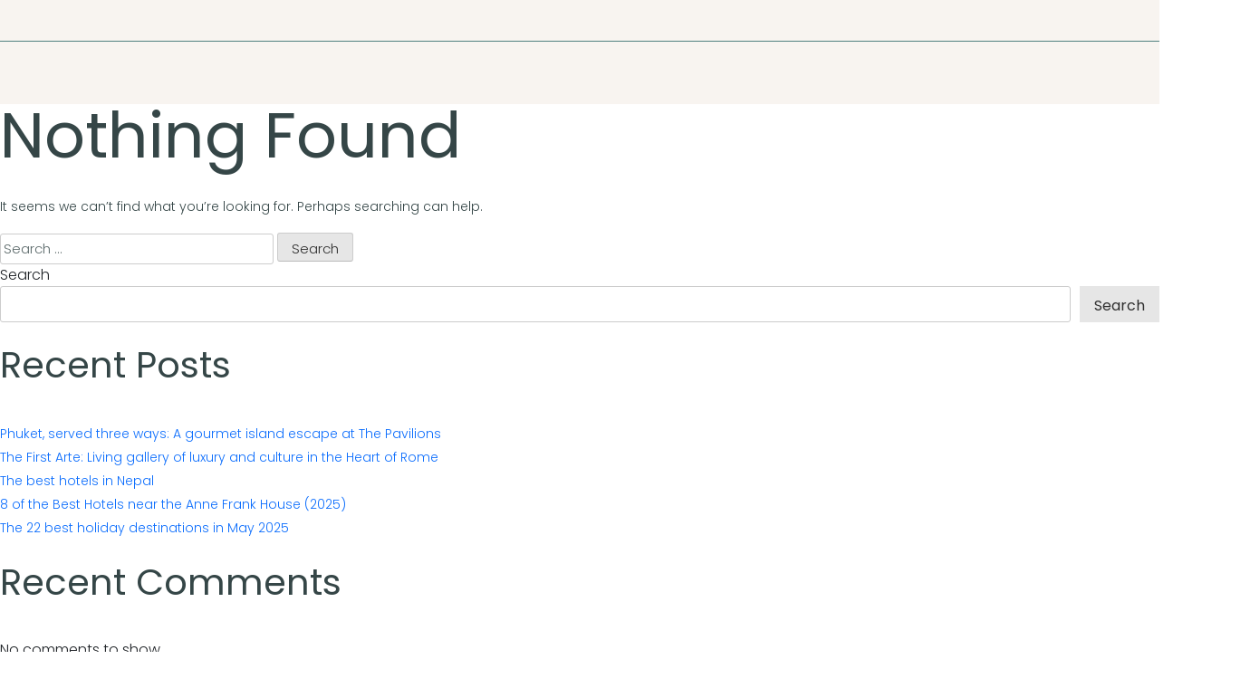

--- FILE ---
content_type: text/html; charset=UTF-8
request_url: https://www.pavilionshotels.com/site/el-nido-palawan-residences/
body_size: 12179
content:

<!doctype html>
<html lang="en-US">
<head>

	<!-- dataLayer -->
<script type="3ea955d1528028b874af82e0-text/javascript">
window.dataLayer = window.dataLayer || [];
window.dataLayer.push({
    event: 'page_view_data',
    HName: 'pavilions hotels group'
});
</script>	
	<!-- Google Tag Manager -->
<meta name="google-site-verification" content="aB2UqSCIJMQaWDEwU0IRz_himPugG_YNdDrv1L0ZQjU" />

<script type="3ea955d1528028b874af82e0-text/javascript">(function(w,d,s,l,i){w[l]=w[l]||[];w[l].push({'gtm.start':
new Date().getTime(),event:'gtm.js'});var f=d.getElementsByTagName(s)[0],
j=d.createElement(s),dl=l!='dataLayer'?'&l='+l:'';j.async=true;j.src=
'https://www.googletagmanager.com/gtm.js?id='+i+dl;f.parentNode.insertBefore(j,f);
})(window,document,'script','dataLayer','GTM-P8X945Z');</script>
    
<!-- End Google Tag Manager -->

<!-- Google Tag Manager -->
<script type="3ea955d1528028b874af82e0-text/javascript">(function(w,d,s,l,i){w[l]=w[l]||[];w[l].push({'gtm.start':
new Date().getTime(),event:'gtm.js'});var f=d.getElementsByTagName(s)[0],
j=d.createElement(s),dl=l!='dataLayer'?'&l='+l:'';j.async=true;j.src=
'https://www.googletagmanager.com/gtm.js?id='+i+dl;f.parentNode.insertBefore(j,f);
})(window,document,'script','dataLayer','GTM-MNW79PK8');</script>
<!-- End Google Tag Manager -->

	<meta charset="UTF-8">
	<meta name="viewport" content="width=device-width, initial-scale=1">
	<link rel="profile" href="https://gmpg.org/xfn/11">
	<link rel="preconnect" href="https://fonts.googleapis.com">
	
	<meta name='robots' content='noindex, follow' />
<script id="cookieyes" type="3ea955d1528028b874af82e0-text/javascript" src="https://cdn-cookieyes.com/client_data/54b45e5ab2726a60b68e970a/script.js"></script>
	<!-- This site is optimized with the Yoast SEO plugin v26.7 - https://yoast.com/wordpress/plugins/seo/ -->
	<title>El Nido Palawan Residences Archives | The Pavilions Hotels &amp; Resorts</title>
	<meta property="og:locale" content="en_US" />
	<meta property="og:type" content="article" />
	<meta property="og:title" content="El Nido Palawan Residences Archives | The Pavilions Hotels &amp; Resorts" />
	<meta property="og:url" content="https://www.pavilionshotels.com/site/el-nido-palawan-residences/" />
	<meta property="og:site_name" content="The Pavilions Hotels &amp; Resorts" />
	<meta name="twitter:card" content="summary_large_image" />
	<script type="application/ld+json" class="yoast-schema-graph">{"@context":"https://schema.org","@graph":[{"@type":"CollectionPage","@id":"https://www.pavilionshotels.com/site/el-nido-palawan-residences/","url":"https://www.pavilionshotels.com/site/el-nido-palawan-residences/","name":"El Nido Palawan Residences Archives | The Pavilions Hotels &amp; Resorts","isPartOf":{"@id":"https://www.pavilionshotels.com/#website"},"breadcrumb":{"@id":"https://www.pavilionshotels.com/site/el-nido-palawan-residences/#breadcrumb"},"inLanguage":"en-US"},{"@type":"BreadcrumbList","@id":"https://www.pavilionshotels.com/site/el-nido-palawan-residences/#breadcrumb","itemListElement":[{"@type":"ListItem","position":1,"name":"Home","item":"https://www.pavilionshotels.com/"},{"@type":"ListItem","position":2,"name":"El Nido Palawan Residences"}]},{"@type":"WebSite","@id":"https://www.pavilionshotels.com/#website","url":"https://www.pavilionshotels.com/","name":"The Pavilions Hotels &amp; Resorts","description":"Your Curated Journey Starts Now","publisher":{"@id":"https://www.pavilionshotels.com/#organization"},"potentialAction":[{"@type":"SearchAction","target":{"@type":"EntryPoint","urlTemplate":"https://www.pavilionshotels.com/?s={search_term_string}"},"query-input":{"@type":"PropertyValueSpecification","valueRequired":true,"valueName":"search_term_string"}}],"inLanguage":"en-US"},{"@type":"Organization","@id":"https://www.pavilionshotels.com/#organization","name":"The Pavilions Hotels &amp; Resorts","url":"https://www.pavilionshotels.com/","logo":{"@type":"ImageObject","inLanguage":"en-US","@id":"https://www.pavilionshotels.com/#/schema/logo/image/","url":"https://www.pavilionshotels.com/wp-content/uploads/2024/02/pavilions-logo.png","contentUrl":"https://www.pavilionshotels.com/wp-content/uploads/2024/02/pavilions-logo.png","width":256,"height":256,"caption":"The Pavilions Hotels &amp; Resorts"},"image":{"@id":"https://www.pavilionshotels.com/#/schema/logo/image/"}}]}</script>
	<!-- / Yoast SEO plugin. -->


<link rel='dns-prefetch' href='//cdnjs.cloudflare.com' />
<link rel="alternate" type="application/rss+xml" title="The Pavilions Hotels &amp; Resorts &raquo; Feed" href="https://www.pavilionshotels.com/feed/" />
<link rel="alternate" type="application/rss+xml" title="The Pavilions Hotels &amp; Resorts &raquo; Comments Feed" href="https://www.pavilionshotels.com/comments/feed/" />
<link rel="alternate" type="application/rss+xml" title="The Pavilions Hotels &amp; Resorts &raquo; El Nido Palawan Residences Site Feed" href="https://www.pavilionshotels.com/site/el-nido-palawan-residences/feed/" />
<style id='wp-img-auto-sizes-contain-inline-css'>
img:is([sizes=auto i],[sizes^="auto," i]){contain-intrinsic-size:3000px 1500px}
/*# sourceURL=wp-img-auto-sizes-contain-inline-css */
</style>
<style id='wp-emoji-styles-inline-css'>

	img.wp-smiley, img.emoji {
		display: inline !important;
		border: none !important;
		box-shadow: none !important;
		height: 1em !important;
		width: 1em !important;
		margin: 0 0.07em !important;
		vertical-align: -0.1em !important;
		background: none !important;
		padding: 0 !important;
	}
/*# sourceURL=wp-emoji-styles-inline-css */
</style>
<link rel='stylesheet' id='contact-form-7-css' href='https://www.pavilionshotels.com/wp-content/plugins/contact-form-7/includes/css/styles.css?ver=6.1.4' media='all' />
<link rel='stylesheet' id='wpml-legacy-dropdown-0-css' href='https://www.pavilionshotels.com/wp-content/plugins/sitepress-multilingual-cms/templates/language-switchers/legacy-dropdown/style.min.css?ver=1' media='all' />
<link rel='stylesheet' id='pavilions-style-css' href='https://www.pavilionshotels.com/wp-content/themes/pavilions/style.css?ver=1.0.0' media='all' />
<link rel='stylesheet' id='bootstrap-reboot-css' href='https://www.pavilionshotels.com/wp-content/themes/pavilions/assets/lib/bootstrap/bootstrap-reboot.min.css?ver=6.9' media='all' />
<link rel='stylesheet' id='bootstrap-grid-css' href='https://www.pavilionshotels.com/wp-content/themes/pavilions/assets/lib/bootstrap/bootstrap-grid.min.css?ver=6.9' media='all' />
<link rel='stylesheet' id='custom-css' href='https://www.pavilionshotels.com/wp-content/themes/pavilions/assets/css/custom.css?v=19012026211530&#038;ver=6.9' media='all' />
<link rel='stylesheet' id='owl.carousel-css' href='https://www.pavilionshotels.com/wp-content/themes/pavilions/assets/lib/owlCarousel/owl.carousel.min.css?ver=6.9' media='all' />
<link rel='stylesheet' id='aos-css' href='https://www.pavilionshotels.com/wp-content/themes/pavilions/assets/lib/aos/aos.css?ver=6.9' media='all' />
<link rel='stylesheet' id='lightpick-css' href='https://www.pavilionshotels.com/wp-content/themes/pavilions/assets/lib/lightpick/lightpick.min.css?ver=6.9' media='all' />
<link rel='stylesheet' id='sumoselect-css' href='https://cdnjs.cloudflare.com/ajax/libs/jquery.sumoselect/3.0.2/sumoselect.min.css?ver=6.9' media='all' />
<link rel='stylesheet' id='fancybox-css' href='https://www.pavilionshotels.com/wp-content/themes/pavilions/assets/lib/fancybox/fancybox.min.css?ver=6.9' media='all' />
<link rel='stylesheet' id='dflip-style-css' href='https://www.pavilionshotels.com/wp-content/plugins/3d-flipbook-dflip-lite/assets/css/dflip.min.css?ver=2.4.20' media='all' />
<script id="wpml-cookie-js-extra" type="3ea955d1528028b874af82e0-text/javascript">
var wpml_cookies = {"wp-wpml_current_language":{"value":"en","expires":1,"path":"/"}};
var wpml_cookies = {"wp-wpml_current_language":{"value":"en","expires":1,"path":"/"}};
//# sourceURL=wpml-cookie-js-extra
</script>
<script src="https://www.pavilionshotels.com/wp-content/plugins/sitepress-multilingual-cms/res/js/cookies/language-cookie.js?ver=486900" id="wpml-cookie-js" defer data-wp-strategy="defer" type="3ea955d1528028b874af82e0-text/javascript"></script>
<script src="https://www.pavilionshotels.com/wp-content/plugins/sitepress-multilingual-cms/templates/language-switchers/legacy-dropdown/script.min.js?ver=1" id="wpml-legacy-dropdown-0-js" type="3ea955d1528028b874af82e0-text/javascript"></script>
<script src="https://www.pavilionshotels.com/wp-includes/js/jquery/jquery.min.js?ver=3.7.1" id="jquery-core-js" type="3ea955d1528028b874af82e0-text/javascript"></script>
<link rel="https://api.w.org/" href="https://www.pavilionshotels.com/wp-json/" /><link rel="alternate" title="JSON" type="application/json" href="https://www.pavilionshotels.com/wp-json/wp/v2/site/65" /><link rel="EditURI" type="application/rsd+xml" title="RSD" href="https://www.pavilionshotels.com/xmlrpc.php?rsd" />
<meta name="generator" content="WordPress 6.9" />
<meta name="generator" content="WPML ver:4.8.6 stt:37,1,4,27,2;" />
<link rel="icon" href="https://www.pavilionshotels.com/wp-content/uploads/2024/02/favicon-150x150.png" sizes="32x32" />
<link rel="icon" href="https://www.pavilionshotels.com/wp-content/uploads/2024/02/favicon.png" sizes="192x192" />
<link rel="apple-touch-icon" href="https://www.pavilionshotels.com/wp-content/uploads/2024/02/favicon.png" />
<meta name="msapplication-TileImage" content="https://www.pavilionshotels.com/wp-content/uploads/2024/02/favicon.png" />
	
	<link href="https://fonts.googleapis.com/css2?family=Montserrat&family=Poppins:wght@300;400;500&display=swap" rel="stylesheet">
	<link rel="stylesheet" href="https://www.pavilionshotels.com/wp-content/themes/pavilions/assets/css/custom.css" media="all" />

	
	
	
		
	
<style id='wp-block-archives-inline-css'>
.wp-block-archives{box-sizing:border-box}.wp-block-archives-dropdown label{display:block}
/*# sourceURL=https://www.pavilionshotels.com/wp-includes/blocks/archives/style.min.css */
</style>
<style id='wp-block-categories-inline-css'>
.wp-block-categories{box-sizing:border-box}.wp-block-categories.alignleft{margin-right:2em}.wp-block-categories.alignright{margin-left:2em}.wp-block-categories.wp-block-categories-dropdown.aligncenter{text-align:center}.wp-block-categories .wp-block-categories__label{display:block;width:100%}
/*# sourceURL=https://www.pavilionshotels.com/wp-includes/blocks/categories/style.min.css */
</style>
<style id='wp-block-heading-inline-css'>
h1:where(.wp-block-heading).has-background,h2:where(.wp-block-heading).has-background,h3:where(.wp-block-heading).has-background,h4:where(.wp-block-heading).has-background,h5:where(.wp-block-heading).has-background,h6:where(.wp-block-heading).has-background{padding:1.25em 2.375em}h1.has-text-align-left[style*=writing-mode]:where([style*=vertical-lr]),h1.has-text-align-right[style*=writing-mode]:where([style*=vertical-rl]),h2.has-text-align-left[style*=writing-mode]:where([style*=vertical-lr]),h2.has-text-align-right[style*=writing-mode]:where([style*=vertical-rl]),h3.has-text-align-left[style*=writing-mode]:where([style*=vertical-lr]),h3.has-text-align-right[style*=writing-mode]:where([style*=vertical-rl]),h4.has-text-align-left[style*=writing-mode]:where([style*=vertical-lr]),h4.has-text-align-right[style*=writing-mode]:where([style*=vertical-rl]),h5.has-text-align-left[style*=writing-mode]:where([style*=vertical-lr]),h5.has-text-align-right[style*=writing-mode]:where([style*=vertical-rl]),h6.has-text-align-left[style*=writing-mode]:where([style*=vertical-lr]),h6.has-text-align-right[style*=writing-mode]:where([style*=vertical-rl]){rotate:180deg}
/*# sourceURL=https://www.pavilionshotels.com/wp-includes/blocks/heading/style.min.css */
</style>
<style id='wp-block-latest-comments-inline-css'>
ol.wp-block-latest-comments{box-sizing:border-box;margin-left:0}:where(.wp-block-latest-comments:not([style*=line-height] .wp-block-latest-comments__comment)){line-height:1.1}:where(.wp-block-latest-comments:not([style*=line-height] .wp-block-latest-comments__comment-excerpt p)){line-height:1.8}.has-dates :where(.wp-block-latest-comments:not([style*=line-height])),.has-excerpts :where(.wp-block-latest-comments:not([style*=line-height])){line-height:1.5}.wp-block-latest-comments .wp-block-latest-comments{padding-left:0}.wp-block-latest-comments__comment{list-style:none;margin-bottom:1em}.has-avatars .wp-block-latest-comments__comment{list-style:none;min-height:2.25em}.has-avatars .wp-block-latest-comments__comment .wp-block-latest-comments__comment-excerpt,.has-avatars .wp-block-latest-comments__comment .wp-block-latest-comments__comment-meta{margin-left:3.25em}.wp-block-latest-comments__comment-excerpt p{font-size:.875em;margin:.36em 0 1.4em}.wp-block-latest-comments__comment-date{display:block;font-size:.75em}.wp-block-latest-comments .avatar,.wp-block-latest-comments__comment-avatar{border-radius:1.5em;display:block;float:left;height:2.5em;margin-right:.75em;width:2.5em}.wp-block-latest-comments[class*=-font-size] a,.wp-block-latest-comments[style*=font-size] a{font-size:inherit}
/*# sourceURL=https://www.pavilionshotels.com/wp-includes/blocks/latest-comments/style.min.css */
</style>
<style id='wp-block-latest-posts-inline-css'>
.wp-block-latest-posts{box-sizing:border-box}.wp-block-latest-posts.alignleft{margin-right:2em}.wp-block-latest-posts.alignright{margin-left:2em}.wp-block-latest-posts.wp-block-latest-posts__list{list-style:none}.wp-block-latest-posts.wp-block-latest-posts__list li{clear:both;overflow-wrap:break-word}.wp-block-latest-posts.is-grid{display:flex;flex-wrap:wrap}.wp-block-latest-posts.is-grid li{margin:0 1.25em 1.25em 0;width:100%}@media (min-width:600px){.wp-block-latest-posts.columns-2 li{width:calc(50% - .625em)}.wp-block-latest-posts.columns-2 li:nth-child(2n){margin-right:0}.wp-block-latest-posts.columns-3 li{width:calc(33.33333% - .83333em)}.wp-block-latest-posts.columns-3 li:nth-child(3n){margin-right:0}.wp-block-latest-posts.columns-4 li{width:calc(25% - .9375em)}.wp-block-latest-posts.columns-4 li:nth-child(4n){margin-right:0}.wp-block-latest-posts.columns-5 li{width:calc(20% - 1em)}.wp-block-latest-posts.columns-5 li:nth-child(5n){margin-right:0}.wp-block-latest-posts.columns-6 li{width:calc(16.66667% - 1.04167em)}.wp-block-latest-posts.columns-6 li:nth-child(6n){margin-right:0}}:root :where(.wp-block-latest-posts.is-grid){padding:0}:root :where(.wp-block-latest-posts.wp-block-latest-posts__list){padding-left:0}.wp-block-latest-posts__post-author,.wp-block-latest-posts__post-date{display:block;font-size:.8125em}.wp-block-latest-posts__post-excerpt,.wp-block-latest-posts__post-full-content{margin-bottom:1em;margin-top:.5em}.wp-block-latest-posts__featured-image a{display:inline-block}.wp-block-latest-posts__featured-image img{height:auto;max-width:100%;width:auto}.wp-block-latest-posts__featured-image.alignleft{float:left;margin-right:1em}.wp-block-latest-posts__featured-image.alignright{float:right;margin-left:1em}.wp-block-latest-posts__featured-image.aligncenter{margin-bottom:1em;text-align:center}
/*# sourceURL=https://www.pavilionshotels.com/wp-includes/blocks/latest-posts/style.min.css */
</style>
<style id='wp-block-search-inline-css'>
.wp-block-search__button{margin-left:10px;word-break:normal}.wp-block-search__button.has-icon{line-height:0}.wp-block-search__button svg{height:1.25em;min-height:24px;min-width:24px;width:1.25em;fill:currentColor;vertical-align:text-bottom}:where(.wp-block-search__button){border:1px solid #ccc;padding:6px 10px}.wp-block-search__inside-wrapper{display:flex;flex:auto;flex-wrap:nowrap;max-width:100%}.wp-block-search__label{width:100%}.wp-block-search.wp-block-search__button-only .wp-block-search__button{box-sizing:border-box;display:flex;flex-shrink:0;justify-content:center;margin-left:0;max-width:100%}.wp-block-search.wp-block-search__button-only .wp-block-search__inside-wrapper{min-width:0!important;transition-property:width}.wp-block-search.wp-block-search__button-only .wp-block-search__input{flex-basis:100%;transition-duration:.3s}.wp-block-search.wp-block-search__button-only.wp-block-search__searchfield-hidden,.wp-block-search.wp-block-search__button-only.wp-block-search__searchfield-hidden .wp-block-search__inside-wrapper{overflow:hidden}.wp-block-search.wp-block-search__button-only.wp-block-search__searchfield-hidden .wp-block-search__input{border-left-width:0!important;border-right-width:0!important;flex-basis:0;flex-grow:0;margin:0;min-width:0!important;padding-left:0!important;padding-right:0!important;width:0!important}:where(.wp-block-search__input){appearance:none;border:1px solid #949494;flex-grow:1;font-family:inherit;font-size:inherit;font-style:inherit;font-weight:inherit;letter-spacing:inherit;line-height:inherit;margin-left:0;margin-right:0;min-width:3rem;padding:8px;text-decoration:unset!important;text-transform:inherit}:where(.wp-block-search__button-inside .wp-block-search__inside-wrapper){background-color:#fff;border:1px solid #949494;box-sizing:border-box;padding:4px}:where(.wp-block-search__button-inside .wp-block-search__inside-wrapper) .wp-block-search__input{border:none;border-radius:0;padding:0 4px}:where(.wp-block-search__button-inside .wp-block-search__inside-wrapper) .wp-block-search__input:focus{outline:none}:where(.wp-block-search__button-inside .wp-block-search__inside-wrapper) :where(.wp-block-search__button){padding:4px 8px}.wp-block-search.aligncenter .wp-block-search__inside-wrapper{margin:auto}.wp-block[data-align=right] .wp-block-search.wp-block-search__button-only .wp-block-search__inside-wrapper{float:right}
/*# sourceURL=https://www.pavilionshotels.com/wp-includes/blocks/search/style.min.css */
</style>
<style id='wp-block-group-inline-css'>
.wp-block-group{box-sizing:border-box}:where(.wp-block-group.wp-block-group-is-layout-constrained){position:relative}
/*# sourceURL=https://www.pavilionshotels.com/wp-includes/blocks/group/style.min.css */
</style>
</head>

<body class="archive tax-site term-el-nido-palawan-residences term-65 wp-custom-logo wp-theme-pavilions hfeed">

<!-- Google Tag Manager (noscript) -->
<noscript><iframe src="https://www.googletagmanager.com/ns.html?id=GTM-P8X945Z"
height="0" width="0" style="display:none;visibility:hidden"></iframe></noscript>

<!-- End Google Tag Manager (noscript) -->
<div id="page" class="site">

	<header id="masthead" class="site-header main-header">
		<div class="top-menu-container container-fluid d-flex align-items-center justify-content-between">
			<div data-aos="fade-right">
							<div class="menu-top-menu-container"><ul id="secondary-menu" class="menu"><li id="menu-item-48" class="menu-item menu-item-type-post_type menu-item-object-page menu-item-48"><a href="https://www.pavilionshotels.com/about-pavilions/">About</a></li>
<li id="menu-item-98" class="menu-item menu-item-type-post_type menu-item-object-page menu-item-98"><a href="https://www.pavilionshotels.com/mission-philosophy/">Mission</a></li>
<li id="menu-item-231" class="menu-item menu-item-type-post_type menu-item-object-page menu-item-231"><a href="https://www.pavilionshotels.com/press/">Press</a></li>
<li id="menu-item-215" class="menu-item menu-item-type-post_type menu-item-object-page menu-item-215"><a href="https://www.pavilionshotels.com/curated-journeys/">Journeys</a></li>
<li id="menu-item-114134" class="menu-item menu-item-type-post_type menu-item-object-page menu-item-114134"><a href="https://www.pavilionshotels.com/sustainability/">Sustainability</a></li>
<li id="menu-item-99" class="menu-item menu-item-type-post_type menu-item-object-page menu-item-99"><a href="https://www.pavilionshotels.com/contact-us/">Contact</a></li>
</ul></div>							</div>
			<div data-aos="fade-left">
							</div>
		</div>

		<div class="header-container container-fluid d-flex align-items-center justify-content-between p-0">
			<div class="header-nav d-flex align-items-center justify-content-start" data-aos="fade-right">
								<div class="header-menu">
					<div class="main-menu">
						<span></span>
						<div class="menu-txt">Menu</div>
					</div>
				</div>

				<div class="header-destination">
					<span><a href="https://www.pavilionshotels.com/destinations/">Destinations</a></span>
				</div>
							</div>

			<div class="site-branding" data-aos="fade-down">
				<a href="https://www.pavilionshotels.com" class="brand-logo"></a>
			</div>

			<div class="header-booking d-flex align-items-center justify-content-end" data-aos="fade-left">
				
												
								
													<a class="button __book btn-header-booking">Reserve</a>
							</div>
			
			<div class="booking-wrap">
				<div class="booking-inner">
				<div class="bookingbar">
    <div class="d-flex justify-content-between">
        <h5>When do you arrive?</h5>
        <span class="button-close close-booking"></span>
    </div>

    <form id="bookingForm" action="https://reservations.pavilionshotels.com/?chain=22294&adult=2&child=0&brand=THR&currency=EUR" method="post">

        <input type="hidden" id="checkin" name="arrive" value="">
        <input type="hidden" id="checkout" name="depart" value="">

        
        <div class="row">
            <div id="inputdates-wrapper">
                <input type="text" id="inputdates" readonly="readonly">
            </div>
            
            <div class="line">
                <div class="row">
                    <div class="col-8">
                        <label>Check-in/Check-out</label>
                        <span id="displayDate">19/01/2026 - 20/01/2026</span>
                    </div>
                    <div class="col-4">
                        <div class="date-select">
                            <span></span>
                        </div>
                    </div>
                </div>
            </div>
            <div class="col-12">
                <div id="mobile-date-wrapper">
                    <input type="text" id="mobiledates" style="display:none;">
                </div>
            </div>
            <div class="numbers line">
                <div class="adults">
                    <div class="row">
                        <div class="col-8">
                            <label>Adults</label>
                        </div>
                        <div class="col-4">
                            <div class="quantity">
                                <span class="minus"></span>
                                <input type="text" name="adult" value="2">
                                <span class="plus"></span>
                            </div>
                        </div>
                    </div>
                </div>
            </div>
            <div class="numbers line">
                <div class="child">
                    <div class="row">
                        <div class="col-8">
                            <label>Children</label>
                        </div>
                        <div class="col-4">
                            <div class="quantity">
                                <span class="minus"></span>
                                <input type="text" name="child" value="0">
                                <span class="plus"></span>
                            </div>
                        </div>
                    </div>
                </div>
            </div>
            <div class="locations line">
                <div class="location">
                    <div class="row">
                        <div class="col-5">
                            <label>Location</label>
                        </div>
                        <div class="col-7">
                            <div class="location-select">
                                
<select name="location" id="location">
    <option value="https://reservations.pavilionshotels.com/?chain=22294&adult=2&child=0&brand=THR&currency=EUR">Select</option>
    <option value="https://reservations.pavilionshotels.com/?chain=22294&adult=2&child=0&hotel=78876&level=hotel&locale=en-US&config=20190305_TheToren&configcode=20190305_TheToren&theme=20190304_TheToren_Theme&themecode=20190304_TheToren_Theme&currency=EUR"
        site=""
        >
        Amsterdam    </option>
    <option value="https://reservations.pavilionshotels.com/?chain=22294&adult=2&child=0&hotel=78875&level=hotel&locale=en-US&&config=20190305_Madrid&configcode=20190305_Madrid&theme=20190226_Madrid_Theme&themecode=20190226_Madrid_Theme&currency=EUR"
        site=""
        >
        Madrid    </option>
    <option value="https://reservations.pavilionshotels.com/?chain=22294&adult=2&child=0&currency=EUR&dest=ITA&level=chain&locale=en-US&rooms=1"
        site=""
        >
        Italy    </option>
    <option value="https://reservations.pavilionshotels.com/?chain=22294&adult=2&child=0&hotel=78134&level=hotel&locale=en-US&config=20190305_Bali&configcode=20190305_Bali&theme=20190226_Bali_Theme&themecode=20190226_Bali_Theme&currency=IDR"
        site="the-pavilions-bali"
        >
        Bali    </option>
    <option value="https://reservations.pavilionshotels.com/?chain=22294&adult=2&child=0&hotel=78165&level=hotel&locale=en-US&config=Config_Phuket&configcode=Config_Phuket&theme=20190304_Phuket_Theme&themecode=20190304_Phuket_Theme&currency=THB"
        site=""
        >
        Phuket    </option>
    <option value="https://book-directonline.com/properties/thepavilionshimalayasdirect"
        site="thefarm"
        >
        Himalayas    </option>
    <option value="https://form.jotform.com/211862621803047"
        site=""
        >
        Mongolia    </option>
    <option value="https://premium.logishotels.com/fo/booking/233/436503/availability?specialMode=default&hotelid=436503&m=booking&langcode=EN&custid=233"
        site=""
        >
        France    </option>
</select>                            </div>
                        </div>
                    </div>
                </div>
            </div>
            <div class="promo line">
                <div class="row">
                    <div class="col-5">
                        <label>Promo Code</label>
                    </div>
                    <div class="col-7">
                        <input type="text" name="promo" placeholder="Enter Code">
                    </div>        
                </div>
            </div>
            <div class="col-12">
                <p class="__light">This website uses cookies to ensure you get the best experience on our website.</p>
            </div>
            <div class="col-12">
                <div class="button-wrapper">
                    <button id="bookingBtn">Reserve</button>
                </div>
            </div>
        </div>
    </form>
</div>				</div>
			</div>
		</div>
	</header><!-- #masthead -->

	<div class="menu-bg-container __corporate">
    <div class="menu-wrapper d-md-flex justify-content-evenly">
        <div class="m-left-section">
            <div class="menu-container">
                    <div class="menu-main-menu-container"><ul id="primary-menu" class="menu"><li id="menu-item-44" class="sub-menu menu-item menu-item-type-post_type menu-item-object-page menu-item-44"><a href="https://www.pavilionshotels.com/destinations/">Destinations</a></li>
<li id="menu-item-113866" class="sub-menu menu-item menu-item-type-custom menu-item-object-custom menu-item-113866"><a href="#">Hotels</a></li>
<li id="menu-item-43" class="menu-item menu-item-type-post_type menu-item-object-page menu-item-43"><a href="https://www.pavilionshotels.com/curated-journeys/">Curated Journeys</a></li>
<li id="menu-item-45" class="menu-item menu-item-type-post_type menu-item-object-page menu-item-45"><a href="https://www.pavilionshotels.com/exclusive-offers/">Exclusive Offers</a></li>
<li id="menu-item-47" class="sub-menu menu-item menu-item-type-post_type menu-item-object-page menu-item-47"><a href="https://www.pavilionshotels.com/residential-sales/">Residential Sales</a></li>
<li id="menu-item-42" class="mobile-menu menu-item menu-item-type-post_type menu-item-object-page menu-item-42"><a href="https://www.pavilionshotels.com/about-pavilions/">About Pavilions</a></li>
<li id="menu-item-113813" class="mobile-menu menu-item menu-item-type-post_type menu-item-object-page menu-item-113813"><a href="https://www.pavilionshotels.com/mission-philosophy/">Philosophy</a></li>
</ul></div>                
            </div>
            <div class="header-contact">
                <div class="global-contact nav-contact">
    







</div>


<div class="social-links">
    <ul>
                <li class="i-fb"><a href="https://www.facebook.com/thepavilionshotelsandresorts?mibextid=uzlsIk" target="_blank"></a></li>
        
                <li class="i-ig"><a href="https://www.instagram.com/thepavilionshotels?igsh=bG54ejhjeGJxa3I=" target="_blank"></a></li>
        
                <li class="i-lnk"><a href="https://www.linkedin.com/company/13214940" target="_blank"></a></li>
        
                <li class="i-yt"><a href="https://www.youtube.com/@thepavilionshotelsresorts" target="_blank"></a></li>
        
                <li class="i-tt"><a href="https://www.tiktok.com/@pavilionshotels/video/7338270058759605506" target="_blank"></a></li>
            </ul>
</div>            </div>
        </div>

        <div class="m-right-section sub-menu-container">
            <div class="sub-menu active">
                <div class="menu-destinations-menu-container"><ul id="destinations-menu" class="menu"><li id="menu-item-116440" class="menu-item menu-item-type-post_type menu-item-object-page menu-item-116440"><a href="https://www.pavilionshotels.com/destinations/amsterdam/thetoren/">Amsterdam</a></li>
<li id="menu-item-129850" class="menu-item menu-item-type-post_type menu-item-object-page menu-item-129850"><a href="https://www.pavilionshotels.com/destinations/france/">France</a></li>
<li id="menu-item-161" class="menu-item menu-item-type-post_type menu-item-object-page menu-item-161"><a href="https://www.pavilionshotels.com/destinations/italy/">Italy</a></li>
<li id="menu-item-116441" class="menu-item menu-item-type-post_type menu-item-object-page menu-item-116441"><a href="https://www.pavilionshotels.com/destinations/madrid/casa-almagro/">Madrid</a></li>
<li id="menu-item-156" class="menu-item menu-item-type-post_type menu-item-object-page menu-item-156"><a href="https://www.pavilionshotels.com/destinations/indonesia/">Indonesia</a></li>
<li id="menu-item-157" class="menu-item menu-item-type-post_type menu-item-object-page menu-item-157"><a href="https://www.pavilionshotels.com/destinations/himalayas/">Himalayas</a></li>
<li id="menu-item-116443" class="menu-item menu-item-type-post_type menu-item-object-page menu-item-116443"><a href="https://www.pavilionshotels.com/destinations/mongolia/the-pavilions-mongolia/">Mongolia</a></li>
<li id="menu-item-116442" class="menu-item menu-item-type-post_type menu-item-object-page menu-item-116442"><a href="https://www.pavilionshotels.com/destinations/phuket/the-pavilions-phuket/">Phuket</a></li>
</ul></div>            </div>

            <div class="sub-menu">
                <div class="menu-hotels-menu-container"><ul id="hotels-menu" class="menu"><li id="menu-item-164" class="menu-item menu-item-type-post_type menu-item-object-page menu-item-164"><a href="https://www.pavilionshotels.com/destinations/indonesia/the-pavilions-bali/">The Pavilions Bali</a></li>
<li id="menu-item-167" class="menu-item menu-item-type-post_type menu-item-object-page menu-item-167"><a href="https://www.pavilionshotels.com/destinations/himalayas/thefarm/">The Pavilions Himalayas, The Farm</a></li>
<li id="menu-item-166" class="menu-item menu-item-type-post_type menu-item-object-page menu-item-166"><a href="https://www.pavilionshotels.com/destinations/himalayas/lakeview/">The Pavilions Himalayas, Lakeview</a></li>
<li id="menu-item-169" class="menu-item menu-item-type-post_type menu-item-object-page menu-item-169"><a href="https://www.pavilionshotels.com/destinations/mongolia/the-pavilions-mongolia/">The Pavilions Mongolia</a></li>
<li id="menu-item-170" class="menu-item menu-item-type-post_type menu-item-object-page menu-item-170"><a href="https://www.pavilionshotels.com/destinations/phuket/the-pavilions-phuket/">The Pavilions Phuket</a></li>
<li id="menu-item-168" class="menu-item menu-item-type-post_type menu-item-object-page menu-item-168"><a href="https://www.pavilionshotels.com/destinations/madrid/casa-almagro/">Casa Almagro, by The Pavilions</a></li>
<li id="menu-item-129849" class="menu-item menu-item-type-post_type menu-item-object-page menu-item-129849"><a href="https://www.pavilionshotels.com/destinations/france/the-pavilions-france-chateau-de-fiac/">Chateau de Fiac, by The Pavilions</a></li>
<li id="menu-item-163" class="menu-item menu-item-type-post_type menu-item-object-page menu-item-163"><a href="https://www.pavilionshotels.com/destinations/amsterdam/thetoren/">The Toren, by The Pavilions</a></li>
<li id="menu-item-171" class="menu-item menu-item-type-post_type menu-item-object-page menu-item-171"><a href="https://www.pavilionshotels.com/destinations/italy/thefirstarte/">The First Arte, Rome by The Pavilions</a></li>
<li id="menu-item-172" class="menu-item menu-item-type-post_type menu-item-object-page menu-item-172"><a href="https://www.pavilionshotels.com/destinations/italy/thefirstdolce/">The First Dolce, Rome by The Pavilions</a></li>
<li id="menu-item-173" class="menu-item menu-item-type-post_type menu-item-object-page menu-item-173"><a href="https://www.pavilionshotels.com/destinations/italy/thefirstmusica/">The First Musica, Rome by The Pavilions</a></li>
<li id="menu-item-114962" class="menu-item menu-item-type-post_type menu-item-object-page menu-item-114962"><a href="https://www.pavilionshotels.com/destinations/italy/thefirstcortina/">The First Cortina, by The Pavilions</a></li>
<li id="menu-item-165" class="menu-item menu-item-type-post_type menu-item-object-page menu-item-165"><a href="https://www.pavilionshotels.com/destinations/indonesia/revivo-bali/">Revivo, Bali</a></li>
</ul></div>            </div>

            <div class="sub-menu"></div>

            <div class="sub-menu"></div>

            <div class="sub-menu">
                <div class="menu-residences-menu-container"><ul id="residences-menu" class="menu"><li id="menu-item-201" class="menu-item menu-item-type-post_type menu-item-object-page menu-item-201"><a href="https://www.pavilionshotels.com/residential-sales/the-pavilions-phuket-residences/">The Pavilions Phuket Residences</a></li>
<li id="menu-item-239" class="menu-item menu-item-type-post_type menu-item-object-page menu-item-239"><a href="https://www.pavilionshotels.com/residential-sales/cape-amarin-phuket/">Cape Amarin Phuket</a></li>
</ul></div>            </div>

            <a href="#" id="mBack" class="menu-back">< Back</a>
        </div>
    </div>
</div>
	
	<main id="primary" class="site-main">

		
<section class="no-results not-found">
	<header class="page-header">
		<h1 class="page-title">Nothing Found</h1>
	</header><!-- .page-header -->

	<div class="page-content">
		
			<p>It seems we can&rsquo;t find what you&rsquo;re looking for. Perhaps searching can help.</p>
			<form role="search" method="get" class="search-form" action="https://www.pavilionshotels.com/">
				<label>
					<span class="screen-reader-text">Search for:</span>
					<input type="search" class="search-field" placeholder="Search &hellip;" value="" name="s" />
				</label>
				<input type="submit" class="search-submit" value="Search" />
			</form>	</div><!-- .page-content -->
</section><!-- .no-results -->

	</main><!-- #main -->


<aside id="secondary" class="widget-area">
	<section id="block-2" class="widget widget_block widget_search"><form role="search" method="get" action="https://www.pavilionshotels.com/" class="wp-block-search__button-outside wp-block-search__text-button wp-block-search"    ><label class="wp-block-search__label" for="wp-block-search__input-1" >Search</label><div class="wp-block-search__inside-wrapper" ><input class="wp-block-search__input" id="wp-block-search__input-1" placeholder="" value="" type="search" name="s" required /><button aria-label="Search" class="wp-block-search__button wp-element-button" type="submit" >Search</button></div></form></section><section id="block-3" class="widget widget_block"><div class="wp-block-group"><div class="wp-block-group__inner-container is-layout-flow wp-block-group-is-layout-flow"><h2 class="wp-block-heading">Recent Posts</h2><ul class="wp-block-latest-posts__list wp-block-latest-posts"><li><a class="wp-block-latest-posts__post-title" href="https://www.pavilionshotels.com/phuket-served-three-ways-a-gourmet-island-escape-at-the-pavilions/">Phuket, served three ways: A gourmet island escape at The Pavilions</a></li>
<li><a class="wp-block-latest-posts__post-title" href="https://www.pavilionshotels.com/the-first-arte-living-gallery-of-luxury-and-culture-in-the-heart-of-rome-2/">The First Arte: Living gallery of luxury and culture in the Heart of Rome</a></li>
<li><a class="wp-block-latest-posts__post-title" href="https://www.pavilionshotels.com/the-best-hotels-in-nepal-2/">The best hotels in Nepal</a></li>
<li><a class="wp-block-latest-posts__post-title" href="https://www.pavilionshotels.com/8-of-the-best-hotels-near-the-anne-frank-house-2025/">8 of the Best Hotels near the Anne Frank House (2025)</a></li>
<li><a class="wp-block-latest-posts__post-title" href="https://www.pavilionshotels.com/the-22-best-holiday-destinations-in-may-2025/">The 22 best holiday destinations in May 2025</a></li>
</ul></div></div></section><section id="block-4" class="widget widget_block"><div class="wp-block-group"><div class="wp-block-group__inner-container is-layout-flow wp-block-group-is-layout-flow"><h2 class="wp-block-heading">Recent Comments</h2><div class="no-comments wp-block-latest-comments">No comments to show.</div></div></div></section><section id="block-5" class="widget widget_block"><div class="wp-block-group"><div class="wp-block-group__inner-container is-layout-flow wp-block-group-is-layout-flow"><h2 class="wp-block-heading">Archives</h2><ul class="wp-block-archives-list wp-block-archives">	<li><a href='https://www.pavilionshotels.com/2025/07/'>July 2025</a></li>
	<li><a href='https://www.pavilionshotels.com/2025/06/'>June 2025</a></li>
	<li><a href='https://www.pavilionshotels.com/2025/04/'>April 2025</a></li>
	<li><a href='https://www.pavilionshotels.com/2024/11/'>November 2024</a></li>
	<li><a href='https://www.pavilionshotels.com/2024/09/'>September 2024</a></li>
	<li><a href='https://www.pavilionshotels.com/2024/07/'>July 2024</a></li>
	<li><a href='https://www.pavilionshotels.com/2024/06/'>June 2024</a></li>
	<li><a href='https://www.pavilionshotels.com/2024/02/'>February 2024</a></li>
	<li><a href='https://www.pavilionshotels.com/2023/12/'>December 2023</a></li>
	<li><a href='https://www.pavilionshotels.com/2023/11/'>November 2023</a></li>
	<li><a href='https://www.pavilionshotels.com/2023/10/'>October 2023</a></li>
	<li><a href='https://www.pavilionshotels.com/2023/08/'>August 2023</a></li>
	<li><a href='https://www.pavilionshotels.com/2023/07/'>July 2023</a></li>
	<li><a href='https://www.pavilionshotels.com/2023/06/'>June 2023</a></li>
	<li><a href='https://www.pavilionshotels.com/2023/05/'>May 2023</a></li>
	<li><a href='https://www.pavilionshotels.com/2023/04/'>April 2023</a></li>
	<li><a href='https://www.pavilionshotels.com/2023/03/'>March 2023</a></li>
	<li><a href='https://www.pavilionshotels.com/2023/01/'>January 2023</a></li>
	<li><a href='https://www.pavilionshotels.com/2022/09/'>September 2022</a></li>
	<li><a href='https://www.pavilionshotels.com/2022/08/'>August 2022</a></li>
	<li><a href='https://www.pavilionshotels.com/2022/07/'>July 2022</a></li>
	<li><a href='https://www.pavilionshotels.com/2022/06/'>June 2022</a></li>
	<li><a href='https://www.pavilionshotels.com/2022/05/'>May 2022</a></li>
	<li><a href='https://www.pavilionshotels.com/2022/03/'>March 2022</a></li>
	<li><a href='https://www.pavilionshotels.com/2022/01/'>January 2022</a></li>
	<li><a href='https://www.pavilionshotels.com/2021/11/'>November 2021</a></li>
	<li><a href='https://www.pavilionshotels.com/2021/10/'>October 2021</a></li>
	<li><a href='https://www.pavilionshotels.com/2021/08/'>August 2021</a></li>
	<li><a href='https://www.pavilionshotels.com/2021/07/'>July 2021</a></li>
	<li><a href='https://www.pavilionshotels.com/2021/06/'>June 2021</a></li>
	<li><a href='https://www.pavilionshotels.com/2020/11/'>November 2020</a></li>
	<li><a href='https://www.pavilionshotels.com/2020/10/'>October 2020</a></li>
	<li><a href='https://www.pavilionshotels.com/2020/09/'>September 2020</a></li>
	<li><a href='https://www.pavilionshotels.com/2020/06/'>June 2020</a></li>
	<li><a href='https://www.pavilionshotels.com/2020/04/'>April 2020</a></li>
	<li><a href='https://www.pavilionshotels.com/2020/01/'>January 2020</a></li>
	<li><a href='https://www.pavilionshotels.com/2019/12/'>December 2019</a></li>
	<li><a href='https://www.pavilionshotels.com/2019/03/'>March 2019</a></li>
	<li><a href='https://www.pavilionshotels.com/2018/11/'>November 2018</a></li>
	<li><a href='https://www.pavilionshotels.com/2018/10/'>October 2018</a></li>
	<li><a href='https://www.pavilionshotels.com/2018/05/'>May 2018</a></li>
</ul></div></div></section><section id="block-6" class="widget widget_block"><div class="wp-block-group"><div class="wp-block-group__inner-container is-layout-flow wp-block-group-is-layout-flow"><h2 class="wp-block-heading">Categories</h2><ul class="wp-block-categories-list wp-block-categories">	<li class="cat-item cat-item-52"><a href="https://www.pavilionshotels.com/category/hotel-press/">Hotel Press</a>
</li>
</ul></div></div></section></aside><!-- #secondary -->

		<div class="section-join-us p-slim">
		<div class="container">
			<div class="d-md-flex justify-content-center align-items-center">
				
				<h5>Sign Up Newsletter</h5>

					
					<div>
    <a href="" data-fancybox="" data-src="#dialog-newsletter" class="button __border __secondary">Join Us</a>

    <div id="dialog-newsletter" class="popup-newsletter">
                
        <script type="3ea955d1528028b874af82e0-text/javascript" src="//contact-api.inguest.com/bundles/revinatecontactapi/js/revinate-form.js?v=1"></script>
        <form id="revinate_contact_api_form" token="4303eabb-dcfa-4b72-8582-af2e23e72961" onsubmit="if (!window.__cfRLUnblockHandlers) return false; revFormOnSubmit(); event.preventDefault();" data-cf-modified-3ea955d1528028b874af82e0-="">
            
            <fieldset>
                <legend class="txt-center">Sign Up Newsletter</legend>
                <div class="row mb-2">
                    <div class="col-md-6">
                        <input type="text" name="firstName" placeholder="First Name" />
                    </div>
                    <div class="col-md-6">
                        <input type="text" name="lastName" placeholder="Last Name" />
                    </div>
                </div>

                <div class="row mb-2">
                    <div class="col-md-12">
                        <input class="long" type="email" name="email" required placeholder="Email *" />
                    </div>
                </div>
				
				            
                <div class="button">
                    <button type="submit">Sign Me Up !</button>
                </div>
            </fieldset>
            
        </form>
    </div>
</div>					
								
			</div>
		</div>
	</div>
	
	<footer id="colophon" class="site-footer">
		<div class="site-info">
			
			<div class="footer-detail-wrapper">
				<div class="container">
				
					<div class="row">
						<div class="col-6 col-lg-3">
							<div class="ft-links">
								<h5>More Information</h5>
								<div class="menu-footer-menu-container"><ul id="footer-menu" class="menu"><li id="menu-item-529" class="menu-item menu-item-type-post_type menu-item-object-page menu-item-529"><a href="https://www.pavilionshotels.com/about-pavilions/">About Us</a></li>
<li id="menu-item-532" class="menu-item menu-item-type-post_type menu-item-object-page menu-item-532"><a href="https://www.pavilionshotels.com/mission-philosophy/">Mission &#038; Philosophy</a></li>
<li id="menu-item-533" class="menu-item menu-item-type-post_type menu-item-object-page menu-item-533"><a href="https://www.pavilionshotels.com/press/">Press</a></li>
<li id="menu-item-531" class="menu-item menu-item-type-post_type menu-item-object-page menu-item-531"><a href="https://www.pavilionshotels.com/exclusive-offers/">Exclusive Offers</a></li>
<li id="menu-item-530" class="menu-item menu-item-type-post_type menu-item-object-page menu-item-530"><a href="https://www.pavilionshotels.com/contact-us/">Contact Us</a></li>
<li id="menu-item-588" class="m-hide menu-item menu-item-type-post_type menu-item-object-page menu-item-588"><a href="https://www.pavilionshotels.com/cryptocurrency/">Cryptocurrency</a></li>
</ul></div>							</div>
						</div>

												<div class="col-6 col-lg-3">
							<div class="ft-links">
								<h5>Destinations</h5>
								<div class="menu-destinations-menu-container"><ul id="destinations-menu" class="menu"><li class="menu-item menu-item-type-post_type menu-item-object-page menu-item-116440"><a href="https://www.pavilionshotels.com/destinations/amsterdam/thetoren/">Amsterdam</a></li>
<li class="menu-item menu-item-type-post_type menu-item-object-page menu-item-129850"><a href="https://www.pavilionshotels.com/destinations/france/">France</a></li>
<li class="menu-item menu-item-type-post_type menu-item-object-page menu-item-161"><a href="https://www.pavilionshotels.com/destinations/italy/">Italy</a></li>
<li class="menu-item menu-item-type-post_type menu-item-object-page menu-item-116441"><a href="https://www.pavilionshotels.com/destinations/madrid/casa-almagro/">Madrid</a></li>
<li class="menu-item menu-item-type-post_type menu-item-object-page menu-item-156"><a href="https://www.pavilionshotels.com/destinations/indonesia/">Indonesia</a></li>
<li class="menu-item menu-item-type-post_type menu-item-object-page menu-item-157"><a href="https://www.pavilionshotels.com/destinations/himalayas/">Himalayas</a></li>
<li class="menu-item menu-item-type-post_type menu-item-object-page menu-item-116443"><a href="https://www.pavilionshotels.com/destinations/mongolia/the-pavilions-mongolia/">Mongolia</a></li>
<li class="menu-item menu-item-type-post_type menu-item-object-page menu-item-116442"><a href="https://www.pavilionshotels.com/destinations/phuket/the-pavilions-phuket/">Phuket</a></li>
</ul></div>							</div>
						</div>

						<div class="col-md-6 col-lg-3">
							<div class="ft-links">
								<h5>Hotels</h5>
								<div class="menu-hotels-menu-container"><ul id="hotels-menu" class="menu"><li class="menu-item menu-item-type-post_type menu-item-object-page menu-item-164"><a href="https://www.pavilionshotels.com/destinations/indonesia/the-pavilions-bali/">The Pavilions Bali</a></li>
<li class="menu-item menu-item-type-post_type menu-item-object-page menu-item-167"><a href="https://www.pavilionshotels.com/destinations/himalayas/thefarm/">The Pavilions Himalayas, The Farm</a></li>
<li class="menu-item menu-item-type-post_type menu-item-object-page menu-item-166"><a href="https://www.pavilionshotels.com/destinations/himalayas/lakeview/">The Pavilions Himalayas, Lakeview</a></li>
<li class="menu-item menu-item-type-post_type menu-item-object-page menu-item-169"><a href="https://www.pavilionshotels.com/destinations/mongolia/the-pavilions-mongolia/">The Pavilions Mongolia</a></li>
<li class="menu-item menu-item-type-post_type menu-item-object-page menu-item-170"><a href="https://www.pavilionshotels.com/destinations/phuket/the-pavilions-phuket/">The Pavilions Phuket</a></li>
<li class="menu-item menu-item-type-post_type menu-item-object-page menu-item-168"><a href="https://www.pavilionshotels.com/destinations/madrid/casa-almagro/">Casa Almagro, by The Pavilions</a></li>
<li class="menu-item menu-item-type-post_type menu-item-object-page menu-item-129849"><a href="https://www.pavilionshotels.com/destinations/france/the-pavilions-france-chateau-de-fiac/">Chateau de Fiac, by The Pavilions</a></li>
<li class="menu-item menu-item-type-post_type menu-item-object-page menu-item-163"><a href="https://www.pavilionshotels.com/destinations/amsterdam/thetoren/">The Toren, by The Pavilions</a></li>
<li class="menu-item menu-item-type-post_type menu-item-object-page menu-item-171"><a href="https://www.pavilionshotels.com/destinations/italy/thefirstarte/">The First Arte, Rome by The Pavilions</a></li>
<li class="menu-item menu-item-type-post_type menu-item-object-page menu-item-172"><a href="https://www.pavilionshotels.com/destinations/italy/thefirstdolce/">The First Dolce, Rome by The Pavilions</a></li>
<li class="menu-item menu-item-type-post_type menu-item-object-page menu-item-173"><a href="https://www.pavilionshotels.com/destinations/italy/thefirstmusica/">The First Musica, Rome by The Pavilions</a></li>
<li class="menu-item menu-item-type-post_type menu-item-object-page menu-item-114962"><a href="https://www.pavilionshotels.com/destinations/italy/thefirstcortina/">The First Cortina, by The Pavilions</a></li>
<li class="menu-item menu-item-type-post_type menu-item-object-page menu-item-165"><a href="https://www.pavilionshotels.com/destinations/indonesia/revivo-bali/">Revivo, Bali</a></li>
</ul></div>							</div>
						</div>
						
						
																		<div class="col-md-6 col-lg-3">
							<div class="ft-links">
								<h5>Follow Us</h5>
								
								<div class="global-contact ft-contact">
									







								</div>
							</div>
							
														
																					
							<div class="">
								
<div class="social-links">
    <ul>
                <li class="i-fb"><a href="https://www.facebook.com/thepavilionshotelsandresorts?mibextid=uzlsIk" target="_blank"></a></li>
        
                <li class="i-ig"><a href="https://www.instagram.com/thepavilionshotels?igsh=bG54ejhjeGJxa3I=" target="_blank"></a></li>
        
                <li class="i-lnk"><a href="https://www.linkedin.com/company/13214940" target="_blank"></a></li>
        
                <li class="i-yt"><a href="https://www.youtube.com/@thepavilionshotelsresorts" target="_blank"></a></li>
        
                <li class="i-tt"><a href="https://www.tiktok.com/@pavilionshotels/video/7338270058759605506" target="_blank"></a></li>
            </ul>
</div>							</div>
							
						</div>
											</div>
				</div>
			</div>

			<div class="footer-bottom">
				<div class="copyright">
										<a href="https://www.pavilionshotels.com" class="ft-logo">
						<img src="https://www.pavilionshotels.com/wp-content/themes/pavilions/assets/img/pavilions-logo.png" alt="The Pavilions Hotels &amp; Resorts">
					</a>
										<p>© Copyright 2026 The Pavilions Group. <a href="https://www.pavilionshotels.com/cookie-policy/">Cookie Policy</a> | <a href="https://www.pavilionshotels.com/privacy-policy/">Privacy Policy</a><p>
				</div>
			</div>
			 
		</div><!-- .site-info -->
	</footer><!-- #colophon -->
</div><!-- #page -->

<script type="speculationrules">
{"prefetch":[{"source":"document","where":{"and":[{"href_matches":"/*"},{"not":{"href_matches":["/wp-*.php","/wp-admin/*","/wp-content/uploads/*","/wp-content/*","/wp-content/plugins/*","/wp-content/themes/pavilions/*","/*\\?(.+)"]}},{"not":{"selector_matches":"a[rel~=\"nofollow\"]"}},{"not":{"selector_matches":".no-prefetch, .no-prefetch a"}}]},"eagerness":"conservative"}]}
</script>
        <script data-cfasync="false">
            window.dFlipLocation = 'https://www.pavilionshotels.com/wp-content/plugins/3d-flipbook-dflip-lite/assets/';
            window.dFlipWPGlobal = {"text":{"toggleSound":"Turn on\/off Sound","toggleThumbnails":"Toggle Thumbnails","toggleOutline":"Toggle Outline\/Bookmark","previousPage":"Previous Page","nextPage":"Next Page","toggleFullscreen":"Toggle Fullscreen","zoomIn":"Zoom In","zoomOut":"Zoom Out","toggleHelp":"Toggle Help","singlePageMode":"Single Page Mode","doublePageMode":"Double Page Mode","downloadPDFFile":"Download PDF File","gotoFirstPage":"Goto First Page","gotoLastPage":"Goto Last Page","share":"Share","mailSubject":"I wanted you to see this FlipBook","mailBody":"Check out this site {{url}}","loading":"DearFlip: Loading "},"viewerType":"flipbook","moreControls":"download,pageMode,startPage,endPage,sound","hideControls":"","scrollWheel":"false","backgroundColor":"#777","backgroundImage":"","height":"auto","paddingLeft":"20","paddingRight":"20","controlsPosition":"bottom","duration":800,"soundEnable":"true","enableDownload":"true","showSearchControl":"false","showPrintControl":"false","enableAnnotation":false,"enableAnalytics":"false","webgl":"true","hard":"none","maxTextureSize":"1600","rangeChunkSize":"524288","zoomRatio":1.5,"stiffness":3,"pageMode":"0","singlePageMode":"0","pageSize":"0","autoPlay":"false","autoPlayDuration":5000,"autoPlayStart":"false","linkTarget":"2","sharePrefix":"flipbook-"};
        </script>
      <script src="https://www.pavilionshotels.com/wp-includes/js/dist/hooks.min.js?ver=dd5603f07f9220ed27f1" id="wp-hooks-js" type="3ea955d1528028b874af82e0-text/javascript"></script>
<script src="https://www.pavilionshotels.com/wp-includes/js/dist/i18n.min.js?ver=c26c3dc7bed366793375" id="wp-i18n-js" type="3ea955d1528028b874af82e0-text/javascript"></script>
<script id="wp-i18n-js-after" type="3ea955d1528028b874af82e0-text/javascript">
wp.i18n.setLocaleData( { 'text direction\u0004ltr': [ 'ltr' ] } );
//# sourceURL=wp-i18n-js-after
</script>
<script src="https://www.pavilionshotels.com/wp-content/plugins/contact-form-7/includes/swv/js/index.js?ver=6.1.4" id="swv-js" type="3ea955d1528028b874af82e0-text/javascript"></script>
<script id="contact-form-7-js-before" type="3ea955d1528028b874af82e0-text/javascript">
var wpcf7 = {
    "api": {
        "root": "https:\/\/www.pavilionshotels.com\/wp-json\/",
        "namespace": "contact-form-7\/v1"
    }
};
//# sourceURL=contact-form-7-js-before
</script>
<script src="https://www.pavilionshotels.com/wp-content/plugins/contact-form-7/includes/js/index.js?ver=6.1.4" id="contact-form-7-js" type="3ea955d1528028b874af82e0-text/javascript"></script>
<script src="https://www.pavilionshotels.com/wp-content/themes/pavilions/js/navigation.js?ver=1.0.0" id="pavilions-navigation-js" type="3ea955d1528028b874af82e0-text/javascript"></script>
<script src="https://www.pavilionshotels.com/wp-content/themes/pavilions/assets/lib/aos/aos.js?ver=1.0.0" id="aos-js" type="3ea955d1528028b874af82e0-text/javascript"></script>
<script src="https://www.pavilionshotels.com/wp-content/themes/pavilions/assets/lib/owlCarousel/owl.carousel.min.js?ver=1.0.0" id="owl.carousel-js" type="3ea955d1528028b874af82e0-text/javascript"></script>
<script src="https://www.pavilionshotels.com/wp-content/themes/pavilions/assets/js/custom.js?ver=1.0.108" id="global-js" type="3ea955d1528028b874af82e0-text/javascript"></script>
<script src="https://www.pavilionshotels.com/wp-includes/js/dist/vendor/moment.min.js?ver=2.30.1" id="moment-js" type="3ea955d1528028b874af82e0-text/javascript"></script>
<script id="moment-js-after" type="3ea955d1528028b874af82e0-text/javascript">
moment.updateLocale( 'en_US', {"months":["January","February","March","April","May","June","July","August","September","October","November","December"],"monthsShort":["Jan","Feb","Mar","Apr","May","Jun","Jul","Aug","Sep","Oct","Nov","Dec"],"weekdays":["Sunday","Monday","Tuesday","Wednesday","Thursday","Friday","Saturday"],"weekdaysShort":["Sun","Mon","Tue","Wed","Thu","Fri","Sat"],"week":{"dow":1},"longDateFormat":{"LT":"g:i a","LTS":null,"L":null,"LL":"F j, Y","LLL":"F j, Y g:i a","LLLL":null}} );
//# sourceURL=moment-js-after
</script>
<script src="https://www.pavilionshotels.com/wp-content/themes/pavilions/assets/lib/lightpick/lightpick.js?ver=1.0.0" id="lightpick-js" type="3ea955d1528028b874af82e0-text/javascript"></script>
<script src="https://cdnjs.cloudflare.com/ajax/libs/jquery.sumoselect/3.0.2/jquery.sumoselect.min.js?ver=1.0.0" id="sumoselect-js" type="3ea955d1528028b874af82e0-text/javascript"></script>
<script src="https://www.pavilionshotels.com/wp-content/themes/pavilions/assets/js/booking-header.js?ver=1.0.10" id="booking-header-js" type="3ea955d1528028b874af82e0-text/javascript"></script>
<script src="https://www.pavilionshotels.com/wp-content/themes/pavilions/assets/lib/fancybox/fancybox.umd.js?ver=1.0.0" id="fancybox-js" type="3ea955d1528028b874af82e0-text/javascript"></script>
<script src="https://www.pavilionshotels.com/wp-content/plugins/3d-flipbook-dflip-lite/assets/js/dflip.min.js?ver=2.4.20" id="dflip-script-js" type="3ea955d1528028b874af82e0-text/javascript"></script>
<script id="wp-emoji-settings" type="application/json">
{"baseUrl":"https://s.w.org/images/core/emoji/17.0.2/72x72/","ext":".png","svgUrl":"https://s.w.org/images/core/emoji/17.0.2/svg/","svgExt":".svg","source":{"concatemoji":"https://www.pavilionshotels.com/wp-includes/js/wp-emoji-release.min.js?ver=6.9"}}
</script>
<script type="3ea955d1528028b874af82e0-module">
/*! This file is auto-generated */
const a=JSON.parse(document.getElementById("wp-emoji-settings").textContent),o=(window._wpemojiSettings=a,"wpEmojiSettingsSupports"),s=["flag","emoji"];function i(e){try{var t={supportTests:e,timestamp:(new Date).valueOf()};sessionStorage.setItem(o,JSON.stringify(t))}catch(e){}}function c(e,t,n){e.clearRect(0,0,e.canvas.width,e.canvas.height),e.fillText(t,0,0);t=new Uint32Array(e.getImageData(0,0,e.canvas.width,e.canvas.height).data);e.clearRect(0,0,e.canvas.width,e.canvas.height),e.fillText(n,0,0);const a=new Uint32Array(e.getImageData(0,0,e.canvas.width,e.canvas.height).data);return t.every((e,t)=>e===a[t])}function p(e,t){e.clearRect(0,0,e.canvas.width,e.canvas.height),e.fillText(t,0,0);var n=e.getImageData(16,16,1,1);for(let e=0;e<n.data.length;e++)if(0!==n.data[e])return!1;return!0}function u(e,t,n,a){switch(t){case"flag":return n(e,"\ud83c\udff3\ufe0f\u200d\u26a7\ufe0f","\ud83c\udff3\ufe0f\u200b\u26a7\ufe0f")?!1:!n(e,"\ud83c\udde8\ud83c\uddf6","\ud83c\udde8\u200b\ud83c\uddf6")&&!n(e,"\ud83c\udff4\udb40\udc67\udb40\udc62\udb40\udc65\udb40\udc6e\udb40\udc67\udb40\udc7f","\ud83c\udff4\u200b\udb40\udc67\u200b\udb40\udc62\u200b\udb40\udc65\u200b\udb40\udc6e\u200b\udb40\udc67\u200b\udb40\udc7f");case"emoji":return!a(e,"\ud83e\u1fac8")}return!1}function f(e,t,n,a){let r;const o=(r="undefined"!=typeof WorkerGlobalScope&&self instanceof WorkerGlobalScope?new OffscreenCanvas(300,150):document.createElement("canvas")).getContext("2d",{willReadFrequently:!0}),s=(o.textBaseline="top",o.font="600 32px Arial",{});return e.forEach(e=>{s[e]=t(o,e,n,a)}),s}function r(e){var t=document.createElement("script");t.src=e,t.defer=!0,document.head.appendChild(t)}a.supports={everything:!0,everythingExceptFlag:!0},new Promise(t=>{let n=function(){try{var e=JSON.parse(sessionStorage.getItem(o));if("object"==typeof e&&"number"==typeof e.timestamp&&(new Date).valueOf()<e.timestamp+604800&&"object"==typeof e.supportTests)return e.supportTests}catch(e){}return null}();if(!n){if("undefined"!=typeof Worker&&"undefined"!=typeof OffscreenCanvas&&"undefined"!=typeof URL&&URL.createObjectURL&&"undefined"!=typeof Blob)try{var e="postMessage("+f.toString()+"("+[JSON.stringify(s),u.toString(),c.toString(),p.toString()].join(",")+"));",a=new Blob([e],{type:"text/javascript"});const r=new Worker(URL.createObjectURL(a),{name:"wpTestEmojiSupports"});return void(r.onmessage=e=>{i(n=e.data),r.terminate(),t(n)})}catch(e){}i(n=f(s,u,c,p))}t(n)}).then(e=>{for(const n in e)a.supports[n]=e[n],a.supports.everything=a.supports.everything&&a.supports[n],"flag"!==n&&(a.supports.everythingExceptFlag=a.supports.everythingExceptFlag&&a.supports[n]);var t;a.supports.everythingExceptFlag=a.supports.everythingExceptFlag&&!a.supports.flag,a.supports.everything||((t=a.source||{}).concatemoji?r(t.concatemoji):t.wpemoji&&t.twemoji&&(r(t.twemoji),r(t.wpemoji)))});
//# sourceURL=https://www.pavilionshotels.com/wp-includes/js/wp-emoji-loader.min.js
</script>



<script src="/cdn-cgi/scripts/7d0fa10a/cloudflare-static/rocket-loader.min.js" data-cf-settings="3ea955d1528028b874af82e0-|49" defer></script><script defer src="https://static.cloudflareinsights.com/beacon.min.js/vcd15cbe7772f49c399c6a5babf22c1241717689176015" integrity="sha512-ZpsOmlRQV6y907TI0dKBHq9Md29nnaEIPlkf84rnaERnq6zvWvPUqr2ft8M1aS28oN72PdrCzSjY4U6VaAw1EQ==" data-cf-beacon='{"version":"2024.11.0","token":"8ffb03020d014f2b9bd02131fc6f812f","r":1,"server_timing":{"name":{"cfCacheStatus":true,"cfEdge":true,"cfExtPri":true,"cfL4":true,"cfOrigin":true,"cfSpeedBrain":true},"location_startswith":null}}' crossorigin="anonymous"></script>
</body>
</html>


--- FILE ---
content_type: text/css; charset=UTF-8
request_url: https://www.pavilionshotels.com/wp-content/themes/pavilions/assets/css/custom.css?v=19012026211530&ver=6.9
body_size: 26147
content:
.default_button,body.tpl-the-pavilions-france-chateau-de-fiac a.button.__border.__primary,body.tpl-thefirstmusica a.button.__border.__secondary,body a.button.__book,body a.button.__border,body a.button.__border.__primary,body a.button.__border.__secondary,.booking form .form-footer button{font-size:14px;font-weight:400;line-height:26px;display:flex;padding:12px 15px;text-align:center;position:relative;justify-content:center}@media (max-width:767px){.default_button,body.tpl-the-pavilions-france-chateau-de-fiac a.button.__border.__primary,body.tpl-thefirstmusica a.button.__border.__secondary,body a.button.__book,body a.button.__border,body a.button.__border.__primary,body a.button.__border.__secondary,.booking form .form-footer button{padding:15px 15px}}@media (max-width:575px){.default_button,body.tpl-the-pavilions-france-chateau-de-fiac a.button.__border.__primary,body.tpl-thefirstmusica a.button.__border.__secondary,body a.button.__book,body a.button.__border,body a.button.__border.__primary,body a.button.__border.__secondary,.booking form .form-footer button{font-size:13px}}:root{--color_primary: #354647;--color_secondary: #CA6A45;--color_button: #465B5C;--color_button_hover: var(--color_primary);--color_line: #DBB79C;--logo: url(../img/logo/pavilions-logo.png);--color_button_border_secondary_hover: #CA6A45}body.tpl-thetoren{--color_primary: #354647;--color_secondary: #6c221e;--color_button: #6c221e;--color_button_hover: #641a16;--color_line: #efddb7;--logo: url(../img/logo/The-Pavilions-Amsterdam.png);--color_button_border_secondary_hover: #6c221e}body.tpl-casa-almagro{--color_primary: #4d597a;--color_secondary: #00103C;--color_button: #00103C;--color_button_hover: #F4E6CA;--logo: url(../img/logo/Casa-Almagro.png);--color_button_border_secondary_hover: #00103C}body.tpl-the-pavilions-bali{--color_primary: #517575;--color_secondary: #c49065;--color_button: #517575;--color_button_hover: #c49065;--logo: url(../img/logo/The-Pavilions-Bali.png);--color_button_border_secondary_hover: #517575}body.tpl-revivo-bali{--color_primary: #77412e;--color_secondary: #5e7e95;--color_button: #5e7e95;--color_button_hover: #77412e;--logo: url(../img/logo/The-Pavilions-Bali-Revivo.png);--color_button_border_secondary_hover: #5e7e95}body.tpl-the-pavilions-phuket{--color_primary: #516c76;--color_secondary: #313e3e;--color_button: #516c76;--color_button_hover: #313e3e;--logo: url(../img/logo/The-Pavilions-Phuket.png);--color_button_border_secondary_hover: #516c76}body.tpl-the-pavilions-phuket-wellness-vitality{--color_primary: #516c76;--color_secondary: #313e3e;--color_button: #516c76;--color_button_hover: #313e3e;--logo: url(../img/logo/The-Pavilions-Wellbeing-Vitality.png);--color_button_border_secondary_hover: #516c76}body.tpl-thefarm{--color_primary: #68816e;--color_secondary: #a76b44;--color_button: #68816e;--color_button_hover: #a76b44;--logo: url(../img/logo/The-Pavilions-Himalayas-The-Farm.png);--color_button_border_secondary_hover: #68816e}body.tpl-lakeview{--color_primary: #68816e;--color_secondary: #635343;--color_button: #68816e;--color_button_hover: #635343;--logo: url(../img/logo/The-Pavilions-Himalayas-Lakeview-1.png);--color_button_border_secondary_hover: #68816e}body.tpl-the-pavilions-mongolia{--color_primary: #343e32;--color_secondary: #8c4e30;--color_button: #343e32;--color_button_hover: #8c4e30;--logo: url(../img/logo/The-Pavilions-Mongolia.png);--color_button_border_secondary_hover: #343e32}body.tpl-the-pavilions-anambas{--color_primary: #343e31;--color_secondary: #dfcd9e;--color_button: #343e31;--color_button_hover: #1f291c;--logo: url(../img/logo/The-Pavilions-Anambas.png);--color_button_border_secondary_hover: #343e31}body.tpl-the-pavilions-france-chateau-de-fiac{--color_primary: #a65d35;--color_secondary: #d18159;--color_button: #a65d35;--color_button_hover: #f3e3c5;--color_line: #d18159;--logo: url(../img/logo/The-Pavilions-Fiac.png);--color_button_border_secondary_hover: #a65d35}body.tpl-the-pavilions-france-chateau-de-fiac a.button.__book:hover{color:#50817F}body.tpl-the-pavilions-france-chateau-de-fiac a.button.__border.__primary{color:#d18159;background:transparent;overflow:hidden;transition:0.25s all cubic-bezier(0.25, 0.46, 0.45, 0.94);z-index:2;border-color:#d18159}body.tpl-the-pavilions-france-chateau-de-fiac a.button.__border.__primary::before{content:""}body.tpl-the-pavilions-france-chateau-de-fiac a.button.__border.__primary::before{background:#d18159;position:absolute;transition:0.25s all cubic-bezier(0.25, 0.46, 0.45, 0.94);width:0;height:100%;top:0;left:0;z-index:-1}body.tpl-the-pavilions-france-chateau-de-fiac a.button.__border.__primary:hover{color:#fff}body.tpl-the-pavilions-france-chateau-de-fiac a.button.__border.__primary:hover::before{width:100%}body.tpl-thefirstarte{--color_primary: #6b7b85;--color_secondary: #a3b6c2;--color_button: #6b7b85;--color_button_hover: #a3b6c2;--color_line: #a3b6c2;--logo: url(../img/logo/The-First-Arte.png);--color_button_border_secondary_hover: #6b7b85}body.tpl-thefirstdolce{--color_primary: #686462;--color_secondary: #c35f3c;--color_button: #c35f3c;--color_button_hover: #686462;--logo: url(../img/logo/The-First-Dolce.png);--color_button_border_secondary_hover: #c35f3c}body.tpl-thefirstmusica{--color_primary: #675342;--color_secondary: #bfa056;--color_button: #f1e1b7;--color_button_hover: #675342;--color_line: #866f5b;--color_button_border_secondary_hover: #f1e1b7;--logo: url(../img/logo/The-First-Musica.png)}body.tpl-thefirstmusica a.button.__book{color:#675342}body.tpl-thefirstmusica a.button.__border.__secondary{color:#675342;background:transparent;overflow:hidden;transition:0.25s all cubic-bezier(0.25, 0.46, 0.45, 0.94);z-index:2;border-color:#675342}body.tpl-thefirstmusica a.button.__border.__secondary::before{content:""}body.tpl-thefirstmusica a.button.__border.__secondary::before{background:#f1e1b7;position:absolute;transition:0.25s all cubic-bezier(0.25, 0.46, 0.45, 0.94);width:0;height:100%;top:0;left:0;z-index:-1}body.tpl-thefirstmusica a.button.__border.__secondary:hover{color:#675342}body.tpl-thefirstmusica a.button.__border.__secondary:hover::before{width:100%}body.tpl-thefirstcortina{--color_primary: #6b7b85;--color_secondary: #a3b6c2;--color_button: #6b7b85;--color_button_hover: #a3b6c2;--color_line: #a3b6c2;--logo: url(../img/logo/The-First-Cortina.png);--color_button_border_secondary_hover: #6b7b85}body.tpl-the-pavilions-anambas-residences{--color_primary: #343e31;--color_secondary: #dfcd9e;--color_button: #343e31;--color_button_hover: #1f291c;--logo: url(../img/logo/The-Pavilions-Anambas-Residence.png);--color_button_border_secondary_hover: #343e31}body.tpl-the-pavilions-phuket-residences{--color_primary: #516c76;--color_secondary: #313e3e;--color_button: #516c76;--color_button_hover: #313e3e;--logo: url(../img/logo/The-Pavilions-Residences-Phuket.png);--color_button_border_secondary_hover: #516c76}body.tpl-cape-amarin-phuket{--logo: url(../img/logo/The-Pavilions-Residences-Cape-Amarin.png)}@font-face{font-family:"White Angelica";src:url("../fonts/whiteangelica-webfont.woff2") format("woff2"), url("../fonts/whiteangelica-webfont.woff") format("woff");font-weight:300;font-style:normal}.p-xlarge{padding:130px 0}.p-large{padding:110px 0}.p-reg{padding:60px 0}.p-slim{padding:30px 0}.pt-xlarge{padding-top:130px}.pt-large{padding-top:110px}.pt-reg{padding-top:60px}.pt-slim{padding-top:30px}.pb-xlarge{padding-bottom:130px}.pb-large{padding-bottom:110px}.pb-reg{padding-bottom:60px}.pb-slim{padding-bottom:30px}.mb-large{margin-bottom:110px}@media (max-width:991px){.p-xlarge{padding:80px 0}.p-large{padding:60px 0}.p-reg{padding:25px 0}.p-slim{padding:25px 0}.pt-xlarge{padding-top:80px}.pt-large{padding-top:60px}.pt-reg{padding-top:25px}.pt-slim{padding-top:25px}.pb-xlarge{padding-bottom:80px}.pb-large{padding-bottom:60px}.pb-reg{padding-bottom:25px}.pb-slim{padding-bottom:25px}.mb-large{margin-bottom:60px}}@media (max-width:767px){.p-xlarge{padding:60px 0}.p-large{padding:40px 0}.p-reg{padding:25px 0}.p-slim{padding:25px 0}.pt-xlarge{padding-top:60px}.pt-large{padding-top:40px}.pt-reg{padding-top:25px}.pt-slim{padding-top:25px}.pb-xlarge{padding-bottom:60px}.pb-large{padding-bottom:40px}.pb-reg{padding-bottom:25px}.pb-slim{padding-bottom:25px}}::-webkit-scrollbar{width:13px;-webkit-appearance:none}::-webkit-scrollbar-track{background-color:#fff}::-webkit-scrollbar-thumb{background:var(--color_secondary)}@keyframes smoothScroll{0%{transform:translateY(-100px)}100%{transform:translateY(0px)}}@keyframes fadeInDown{0%{-webkit-transform:translate3d(0, -100%, 0);opacity:0;transform:translate3d(0, -100%, 0)}to{-webkit-transform:translateZ(0);opacity:1;transform:translateZ(0)}}@keyframes fadeInUp{0%{-webkit-transform:translate3d(0, 100%, 0);opacity:0;transform:translate3d(0, 100%, 0)}to{-webkit-transform:translateZ(0);opacity:1;transform:translateZ(0)}}@keyframes fadeInLeft{0%{-webkit-transform:translate3d(-100%, 0, 0);opacity:0;transform:translate3d(-100%, 0, 0)}to{-webkit-transform:translateZ(0);opacity:1;transform:translateZ(0)}}@keyframes fadeInRight{0%{-webkit-transform:translate3d(100%, 0, 0);opacity:0;transform:translate3d(100%, 0, 0)}to{-webkit-transform:translateZ(0);opacity:1;transform:translateZ(0)}}@keyframes fadeIn{0%{opacity:0}to{opacity:1}}@keyframes fadeOut{0%{opacity:1}to{opacity:0}}@keyframes slideDown{from{transform:translateY(-100%)}to{transform:translateY(0)}}@keyframes scale{from{transform:scale(1)}to{transform:scale(0.7)}}@keyframes scaleOut{from{transform:scale(0.7)}to{transform:scale(1)}}@keyframes slideTimer{from{transform:scaleX(0)}to{transform:scaleX(1)}}@keyframes sliderLine{0%{transform:scaleX(0);transform-origin:left}50%{transform:scaleX(1)}}@keyframes slide-in-right{0%{transform:translateX(100%)}100%{transform:translateX(0)}}@keyframes slide-fade-in-left{0%{opacity:0;transform:translateX(-2rem)}100%{opacity:1;transform:translateX(0)}}.h1_typo,body h1,.h2_typo,body h2,.h3_typo,body h3,.h4_typo,body h4,.h5_typo,body h5{color:var(--color_primary);font-family:"Poppins", sans-serif;font-weight:400}.h1_typo,body h1{font-size:70px;line-height:70px;margin-bottom:30px}@media (max-width:991px){.h1_typo,body h1{font-size:60px;line-height:60px}}@media (max-width:767px){.h1_typo,body h1{font-size:44px;line-height:44px}}.h2_typo,body h2{font-size:40px;line-height:46px;margin-bottom:40px}@media (max-width:767px){.h2_typo,body h2{font-size:36px;line-height:42px;margin-bottom:20px}}@media (max-width:575px){.h2_typo,body h2{font-size:34px;line-height:34px}}.h3_typo,body h3{font-size:30px;line-height:50px;margin-bottom:20px}@media (max-width:767px){.h3_typo,body h3{font-size:28px;line-height:48px}}@media (max-width:575px){.h3_typo,body h3{font-size:24px;line-height:40px}}.h4_typo,body h4{font-size:24px;line-height:42px;margin-bottom:25px}@media (max-width:767px){.h4_typo,body h4{font-size:20px;line-height:36px}}.h5_typo,body h5{font-size:22px;line-height:32px;margin-bottom:20px;text-transform:capitalize}@media (max-width:767px){.h5_typo,body h5{font-size:18px;line-height:20px}}body{font-family:"Poppins", sans-serif;font-weight:300}body a{text-decoration:none}body a:focus{outline:none}body a:visited,body a:hover{color:var(--color_primary)}body a.button.__book{color:#fff;background:var(--color_button);overflow:hidden;transition:0.25s all cubic-bezier(0.25, 0.46, 0.45, 0.94);z-index:2}body a.button.__book::before{content:""}body a.button.__book::before{background:var(--color_button_hover);position:absolute;transition:0.25s all cubic-bezier(0.25, 0.46, 0.45, 0.94);width:0;height:100%;top:0;left:0;z-index:-1}body a.button.__book:hover{color:#fff}body a.button.__book:hover::before{width:100%}body a.button.__underline{color:var(--color_primary);position:relative}body a.button.__underline:after{content:"";bottom:1px;display:block;height:1px;left:0;position:absolute;background:var(--color_primary);transition:width 0.3s ease 0s, left 0.3s ease 0s;width:100%}body a.button.__underline:hover:after{bottom:1px;width:0}body a.button.__border{color:#fff;background:transparent;overflow:hidden;transition:0.25s all cubic-bezier(0.25, 0.46, 0.45, 0.94);z-index:2;border:1px solid #fff}body a.button.__border::before{content:""}body a.button.__border::before{background:#fff;position:absolute;transition:0.25s all cubic-bezier(0.25, 0.46, 0.45, 0.94);width:0;height:100%;top:0;left:0;z-index:-1}body a.button.__border:hover{color:var(--color_primary)}body a.button.__border:hover::before{width:100%}body a.button.__border.__primary{color:var(--color_primary);background:transparent;overflow:hidden;transition:0.25s all cubic-bezier(0.25, 0.46, 0.45, 0.94);z-index:2;border-color:var(--color_primary)}body a.button.__border.__primary::before{content:""}body a.button.__border.__primary::before{background:var(--color_primary);position:absolute;transition:0.25s all cubic-bezier(0.25, 0.46, 0.45, 0.94);width:0;height:100%;top:0;left:0;z-index:-1}body a.button.__border.__primary:hover{color:#fff}body a.button.__border.__primary:hover::before{width:100%}body a.button.__border.__secondary{color:var(--color_primary);background:transparent;overflow:hidden;transition:0.25s all cubic-bezier(0.25, 0.46, 0.45, 0.94);z-index:2;border-color:var(--color_primary)}body a.button.__border.__secondary::before{content:""}body a.button.__border.__secondary::before{background:var(--color_button_border_secondary_hover);position:absolute;transition:0.25s all cubic-bezier(0.25, 0.46, 0.45, 0.94);width:0;height:100%;top:0;left:0;z-index:-1}body a.button.__border.__secondary:hover{color:#fff}body a.button.__border.__secondary:hover::before{width:100%}body a.button.__border.__2btn{width:40% !important}body a.button.__border.btn-flight:after{content:"";background-image:url(../img/i-flight.webp);background-repeat:no-repeat;background-size:25px;height:25px;width:25px;position:absolute;left:15px;top:12px}body a.button.__border.btn-flight:hover:after{background-image:url(../img/i-flight-white.webp)}@media (max-width:1280px){body a.button.__border.btn-flight:after{left:5px}}@media (max-width:991px){body a.button.__border.btn-flight:after{left:15px}}@media (max-width:767px){body a.button.__border.btn-flight:after{top:15px}}body a.__txt-underline{color:var(--color_primary);position:relative}body a.__txt-underline:after{content:"";bottom:1px;display:block;height:1px;left:0;position:absolute;background:var(--color_primary);transition:width 0.3s ease 0s, left 0.3s ease 0s;width:100%}body a.__txt-underline:hover:after{bottom:1px;width:0}body p{color:var(--color_primary);font-size:14px;font-weight:300;line-height:26px}body p.__light{font-weight:300}body p.__medium,body p strong{font-weight:500}body p.__bold{font-weight:600}body p.txt-upc{text-transform:uppercase}body p.txt-center{text-align:center}body p.__underline{position:relative}body p.__underline:after{content:"";bottom:5px;display:block;height:1px;left:0;position:absolute;background:var(--color_primary);transition:width 0.3s ease 0s, left 0.3s ease 0s;width:100%}body p.title{font-size:24px;font-weight:400;line-height:28px;margin-bottom:20px}@media (max-width:767px){body p.title{line-height:24px}}@media (max-width:575px){body p.title{font-size:20px;line-height:20px;margin-bottom:10px}}body p.sub-title{font-size:18px;line-height:28px;margin-bottom:20px}@media (max-width:575px){body p.sub-title{font-size:15px;line-height:24px}}body p.sub-title.__intro{line-height:38px}@media (max-width:767px){body p.sub-title.__intro{line-height:30px;margin-bottom:0}}body p.header{color:var(--color_secondary);font-family:"White Angelica";font-size:34px;line-height:30px;margin-bottom:0}body p.txt-title{color:var(--color_secondary);font-size:17px;font-family:"Montserrat";letter-spacing:0.3px}@media (max-width:575px){body p.txt-title{font-size:16px}}body p.__orange{color:var(--color_secondary)}body .txt-center{text-align:center}body .txt-right{text-align:right}body .hidden-txt{display:none}body ul{margin:0}body ul li{color:var(--color_primary);list-style:none;font-size:14px;font-weight:300;line-height:26px}body ul.__2-col,body ul.__3-col{display:flex;flex-flow:row wrap;width:100%}body ul.__2-col li{width:50%}@media (max-width:991px){body ul.__2-col li{width:100%}}body ul.__3-col li{width:33.3333%}@media (max-width:991px){body ul.__3-col li{width:50%}}@media (max-width:767px){body ul.__3-col li{width:100%}}body ul.__checked li{position:relative;padding-left:27px}body ul.__checked li::before{content:"";background:url(../img/i-check.png) no-repeat;background-size:13px;width:13px;height:13px;position:absolute;left:0;top:5px}@media (max-width:767px){body ul.__checked li{width:100%;font-size:15px;line-height:32px;margin-bottom:5px;padding-left:25px}body ul.__checked li::before{background-size:15px;width:15px;height:15px}}body ul.__no-bullet li{list-style:none !important;margin-left:0 !important}body ol{margin:0;padding-left:20px}body ol li{color:var(--color_primary);font-size:14px;font-weight:300;line-height:26px}body ol.__2-col{display:flex;flex-flow:row wrap;width:100%}body ol.__2-col li{width:50%}@media (max-width:991px){body ol.__2-col li{width:100%}}body.post,body.page{margin:0}body .button-close{background:url(../img/i-close.png) no-repeat;background-size:18px;cursor:pointer;display:block;height:18px;width:18px;position:relative;top:5px}@media (max-width:767px){body .button-close{background-size:15px;height:15px;width:15px;top:2px}}body .topic h2{margin-bottom:0}@media (max-width:767px){body .topic{text-align:center}}.bg-color{position:relative}.bg-color.__cream{background:#f8f4f0}.bg-color.__white{background:#fff}.bg-color.__line{border-top:1px solid #DBB79C}.page-scroll .site-main{padding-top:115px}@media (max-width:767px){.page-scroll .site-main{padding-top:75px}}.site-main{position:relative}.site-main .entry-content,.site-main .page{margin:0}.site-main .hero-banner{position:relative}.site-main .hero-banner .hero-booking{position:absolute;width:470px;background:rgba(248, 244, 240, 0.9);padding:25px;z-index:100;left:60px;bottom:60px;z-index:1;animation:fadeIn 1s ease;display:none}.site-main .hero-banner .hero-booking.active{display:block}.site-main .hero-banner .hero-booking .title{border-bottom:1px solid #50817F;margin-bottom:20px}.site-main .hero-banner .hero-booking .title h5{text-transform:unset}.site-main .hero-banner .hero-booking p{font-size:14px;line-height:26px;margin-bottom:20px}.site-main .hero-banner .hero-booking a.button{font-size:16px}@media (max-width:767px){.site-main .hero-banner .hero-booking{width:94%;left:3%;bottom:10px}.site-main .hero-banner .hero-booking p{line-height:22px}}.site-main #section_hero_banner{position:relative;height:80vh}.site-main #section_hero_banner .owl-item{height:80vh}@media (max-width:991px){.site-main #section_hero_banner{height:70vh}.site-main #section_hero_banner .owl-item{height:70vh}}.site-main #section_hero_banner .image-container{position:relative}.site-main #section_hero_banner .image-container img{height:80vh;object-fit:cover;width:100%}@media (max-width:991px){.site-main #section_hero_banner .image-container img{height:70vh}}.site-main #section_hero_banner figcaption{position:absolute;width:65%;z-index:3;padding:9% 2% 5% 8%;top:0}@media (max-width:1280px){.site-main #section_hero_banner figcaption{width:85%}}@media (max-width:991px){.site-main #section_hero_banner figcaption{width:100%;padding:14% 5% 5% 5%}}@media (max-width:767px){.site-main #section_hero_banner figcaption{padding:24% 9% 5% 9%}}.site-main #section_hero_banner figcaption h1,.site-main #section_hero_banner figcaption h2,.site-main #section_hero_banner figcaption li{animation-duration:1s;animation-fill-mode:both;animation-name:fadeInLeft}.site-main #section_hero_banner figcaption h1{animation-delay:0.25s}.site-main #section_hero_banner figcaption h2{animation-delay:0.25s}.site-main #section_hero_banner figcaption li{animation-delay:0.3s}.site-main #section_hero_banner figcaption h1,.site-main #section_hero_banner figcaption h2,.site-main #section_hero_banner figcaption p,.site-main #section_hero_banner figcaption a{color:#fff}.site-main #section_hero_banner figcaption h1.hero-title{font-family:"White Angelica";font-size:44px;line-height:44px;text-align:left;position:relative;z-index:2}@media (max-width:767px){.site-main #section_hero_banner figcaption h1.hero-title{font-size:34px;line-height:34px}}.site-main #section_hero_banner figcaption h2{font-size:50px;margin-bottom:0;position:relative;top:-25px;left:44%;text-transform:uppercase;z-index:1}@media (max-width:767px){.site-main #section_hero_banner figcaption h2{font-size:36px;line-height:42px;left:20%}}.site-main .image{position:relative}.site-main .image img{width:100%}.site-main .image.__2-col img,.site-main .image.__3-col img{object-fit:cover}.site-main .image.__2-col img{height:525px}.site-main .image.__3-col img{height:340px}.site-main .filter ul li{display:inline-block;padding:0px 10px}.site-main .filter ul li a{color:var(--color_primary);position:relative;transition:width 0.25s ease 0s, left 0.25s ease 0s}.site-main .filter ul li a::before{content:"";bottom:1px;display:block;height:1px;left:0;position:absolute;background:var(--color_primary);transition:width 0.25s ease 0s, left 0.25s ease 0s;width:0}.site-main .filter ul li a:hover{color:var(--color_secondary)}.site-main .filter ul li a:hover::before{bottom:1px;width:100%;background:var(--color_secondary)}.site-main .filter ul li a.active{color:var(--color_secondary);position:relative}.site-main .filter ul li a.active:after{content:"";bottom:1px;display:block;height:1px;left:0;position:absolute;background:var(--color_secondary);transition:width 0.3s ease 0s, left 0.3s ease 0s;width:100%}.site-main .filter ul li a.active:hover:after{bottom:1px;width:0}@media (max-width:767px){.site-main .filter{margin:25px 0 10px 0}.site-main .filter ul{text-align:center}.site-main .filter ul li{padding:0px 8px}.site-main .filter ul li a{font-size:14px}}.site-main .default-crl .counter{margin-left:30px;width:60px;text-align:right;line-height:30px;color:var(--color_primary)}@media (max-width:767px){.site-main .default-crl .counter{margin-left:0;width:auto;text-align:center}}.site-main .default-crl .item{margin-bottom:0}.site-main .init-space-left{background:#f8f4f0;width:100px;height:100%;position:absolute;left:0;top:0}.site-main .item{margin-bottom:40px}.site-main .item .content{padding-top:25px}.site-main .item .content h5{margin-bottom:15px}.site-main .item .content h5 a{color:var(--color_primary);position:unset;transition:all 0.35s ease}.site-main .item .content h5 a:hover{color:var(--color_secondary)}.site-main .item .content h5 a::before,.site-main .item .content h5 a::after{content:none}.site-main .item .content p{font-weight:300;font-size:14px;line-height:26px;overflow:hidden;height:55px;-webkit-line-clamp:2;-webkit-box-orient:vertical;text-overflow:ellipsis;display:block;display:-webkit-box;line-height:27px}.site-main .item .content a{color:var(--color_secondary);position:relative}.site-main .item .content a:after{content:"";bottom:1px;display:block;height:1px;left:0;position:absolute;background:var(--color_secondary);transition:width 0.3s ease 0s, left 0.3s ease 0s;width:100%}.site-main .item .content a:hover:after{bottom:1px;width:0}.site-main .item .content a.no-line:after{content:none}.site-main .item .content span{color:var(--color_secondary);font-size:14px;text-transform:uppercase;display:block;margin-bottom:10px}.site-main .item .content.__auto-height p{overflow:unset;height:auto;-webkit-line-clamp:unset;-webkit-box-orient:unset;text-overflow:unset}.site-main .item .content table{padding:0}.site-main .item .content table tr{color:var(--color_primary);font-size:14px;line-height:27px}.site-main .item .content table tr strong{font-weight:500}.site-main .item .video video{width:100%}.site-main .__bg-item-content-color .item .content{padding:30px 20px}.site-main .__bg-item-content-color.__cream .item .content{background:#f8f4f0}.site-main .__bg-item-content-color.__white .item .content{background:#fff}.site-main .tab-container{position:relative}.site-main .tab-container .tab-content{display:none}.site-main .tab-container .tab-content.active{display:block}.site-main .section-intro h1{font-size:56px}@media (max-width:991px){.site-main .section-intro h1{font-size:50px;line-height:50px}}@media (max-width:767px){.site-main .section-intro h1{font-size:44px;line-height:44px}}.site-main .section-intro h2.subheader{font-size:44px;font-family:"White Angelica";color:var(--color_secondary);margin-bottom:10px}@media (max-width:767px){.site-main .section-intro h2.subheader{font-size:36px}}@media (max-width:575px){.site-main .section-intro h2.subheader{font-size:34px}}.site-main .section-intro img.logo{display:block;width:170px;margin:0 auto 50px auto}.site-main .div-line{border-top:1px solid #DBB79C}.site-main .__content p{font-weight:300;margin-bottom:20px}.site-main .__content p.header{margin-bottom:0}.site-main .__content p a{color:var(--color_primary);position:relative;transition:width 0.25s ease 0s, left 0.25s ease 0s}.site-main .__content p a::before{content:"";bottom:1px;display:block;height:1px;left:0;position:absolute;background:var(--color_primary);transition:width 0.25s ease 0s, left 0.25s ease 0s;width:0}.site-main .__content p a:hover{color:var(--color_primary)}.site-main .__content p a:hover::before{bottom:1px;width:100%;background:var(--color_primary)}.site-main .__content ul li{list-style:disc;margin-left:17px}.site-main .__content ul li a{color:var(--color_primary);position:relative;transition:width 0.25s ease 0s, left 0.25s ease 0s}.site-main .__content ul li a::before{content:"";bottom:1px;display:block;height:1px;left:0;position:absolute;background:var(--color_primary);transition:width 0.25s ease 0s, left 0.25s ease 0s;width:0}.site-main .__content ul li a:hover{color:var(--color_primary)}.site-main .__content ul li a:hover::before{bottom:1px;width:100%;background:var(--color_primary)}.site-main .__content a.button.__border{font-size:16px;width:250px;margin:40px auto 0 auto}@media (max-width:767px){.site-main .__content a.button.__border{width:200px}}.site-main .__content hr{border-top:none;background-color:#DBB79C;opacity:1;margin:30px 0}.site-main .equal-height .owl-stage{display:flex}.site-main .equal-height .item{display:flex;flex:1 0 auto;height:100%}.site-main .equal-height .item .block{display:flex;flex-direction:column}.site-main .equal-height .item .block .content{height:100%;display:flex;flex-direction:column;justify-content:space-between}.site-main .accordion-container .accordion{border-bottom:1px solid #DBB79C;margin-bottom:25px}.site-main .accordion-container .accordion:first-child{border-top:1px solid #DBB79C;padding-top:25px}.site-main .accordion-container .accordion h5.heading{cursor:pointer;position:relative;margin-bottom:25px;padding-right:30px}.site-main .accordion-container .accordion h5.heading::after{content:"";background-image:url(../img/i-plus-g.png);background-repeat:no-repeat;background-size:15px;height:15px;width:15px;position:absolute;top:9px;right:10px}.site-main .accordion-container .accordion .text{display:none;margin-bottom:25px;padding-right:30px;color:var(--color_primary)}.site-main .accordion-container .accordion .text p:last-child{margin-bottom:0}.site-main .accordion-container.__arrow-down .accordion{margin-bottom:15px}.site-main .accordion-container.__arrow-down .accordion:first-child{padding-top:15px}.site-main .accordion-container.__arrow-down .accordion h5.heading{font-size:16px;font-weight:300;margin-bottom:10px}.site-main .accordion-container.__arrow-down .accordion h5.heading::after{content:"";background-image:url(../img/i-arrow-down.png);background-repeat:no-repeat;background-size:13px;height:8px;width:13px;position:absolute;top:13px;right:10px}.site-main .accordion-container.__arrow-down .accordion .text{font-size:14px;line-height:26px;padding-right:0px}.site-main .accordion-container.__arrow-down .accordion .text ul.__2-col li{width:45%}@media (max-width:991px){.site-main .accordion-container.__arrow-down .accordion .text ul.__2-col li{width:100%}}.site-main #gallery{position:relative}.site-main #gallery>a{cursor:pointer}.site-main #gallery>a img{width:100%}.site-main #gallery>a~a{display:none}.site-main #gallery>a::after{content:"";cursor:pointer;background:url(../img/i-img.png) no-repeat;background-size:35px;height:35px;width:35px;position:absolute;top:10px;right:10px;z-index:2}.site-main.content-row-page .accordion-container.__arrow-down .accordion .text a,.site-main.content-block-page .accordion-container.__arrow-down .accordion .text a{color:var(--color_primary);position:relative;transition:width 0.25s ease 0s, left 0.25s ease 0s}.site-main.content-row-page .accordion-container.__arrow-down .accordion .text a::before,.site-main.content-block-page .accordion-container.__arrow-down .accordion .text a::before{content:"";bottom:1px;display:block;height:1px;left:0;position:absolute;background:var(--color_primary);transition:width 0.25s ease 0s, left 0.25s ease 0s;width:0}.site-main.content-row-page .accordion-container.__arrow-down .accordion .text a:hover,.site-main.content-block-page .accordion-container.__arrow-down .accordion .text a:hover{color:var(--color_primary)}.site-main.content-row-page .accordion-container.__arrow-down .accordion .text a:hover::before,.site-main.content-block-page .accordion-container.__arrow-down .accordion .text a:hover::before{bottom:1px;width:100%;background:var(--color_primary)}.site-main.content-row-page .vdo video{width:100%}body .owl-carousel .owl-nav{position:absolute;width:100%;bottom:-35px}@media (max-width:991px){body .owl-carousel .owl-nav{bottom:-25px}}body .owl-carousel .owl-nav button.owl-prev,body .owl-carousel .owl-nav button.owl-next{background-repeat:no-repeat;background-position:center;background-size:11px;height:22px;width:11px;position:absolute;outline:none}body .owl-carousel .owl-nav button.owl-prev span,body .owl-carousel .owl-nav button.owl-next span{display:none}body .owl-carousel .owl-nav button.owl-prev{left:unset;right:130px;background-image:url(../img/i-nav-prev.png)}@media (max-width:767px){body .owl-carousel .owl-nav button.owl-prev{right:65px}}body .owl-carousel .owl-nav button.owl-next{right:80px;background-image:url(../img/i-nav-next.png)}@media (max-width:767px){body .owl-carousel .owl-nav button.owl-next{right:20px}}body .owl-carousel.__btm-nav .owl-nav{bottom:25px}body .owl-carousel.__btm-nav .owl-nav button.owl-prev{left:unset;right:50px}body .owl-carousel.__btm-nav .owl-nav button.owl-next{right:5px}body .owl-carousel.__center-nav .owl-nav{top:50%}body .owl-carousel.gallery-carousel .owl-stage{display:flex !important}body .owl-carousel.gallery-carousel .item{height:100%}body .owl-carousel.gallery-carousel .item img{height:100%;object-fit:cover}body .owl-carousel.location-carousel .item .image,body .owl-carousel.residence-carousel .item .image{height:430px}body .owl-carousel.location-carousel .item .image img,body .owl-carousel.residence-carousel .item .image img{height:100%;object-fit:cover}body .carousel-count .counter{color:var(--color_primary);font-size:16px;font-weight:300;line-height:26px}body .article-carousel .item .image img{height:330px;object-fit:cover}body .filter-list.__destination .image img{height:500px;object-fit:cover}body .filter-list.__blog .image img{height:280px;object-fit:cover}body .filter-list.__blog .content h5{overflow:hidden;height:62px;-webkit-line-clamp:2;-webkit-box-orient:vertical;text-overflow:ellipsis;display:block;display:-webkit-box;line-height:32px}body .filter-list.__blog._media .image{background:#fff}body .filter-list.__blog._media .image img{height:280px;object-fit:contain;padding:35px}@media (max-width:767px){body .filter-list.__blog._media .image img{padding:25px}}body .filter-list.__blog._media .image.full-img img{object-fit:cover;padding:0}@media (max-width:767px){body .filter-list.__blog._media .image.full-img img{padding:9}}body .filter-list.__blog div:nth-child(13){display:none}body.tpl-the-pavilions-bali li.m-hide,body.tpl-revivo-bali li.m-hide,body.tpl-the-pavilions-phuket li.m-hide,body.tpl-the-pavilions-phuket-wellness-vitality li.m-hide{display:none}body.page-template-default .__content a{color:var(--color_primary);position:relative;transition:width 0.25s ease 0s, left 0.25s ease 0s}body.page-template-default .__content a::before{content:"";bottom:1px;display:block;height:1px;left:0;position:absolute;background:var(--color_primary);transition:width 0.25s ease 0s, left 0.25s ease 0s;width:0}body.page-template-default .__content a:hover{color:var(--color_primary)}body.page-template-default .__content a:hover::before{bottom:1px;width:100%;background:var(--color_primary)}.global-contact p{margin-bottom:0;font-size:14px;line-height:28px}.global-contact p span{font-weight:500}.global-contact p a{color:var(--color_primary);position:relative;transition:width 0.25s ease 0s, left 0.25s ease 0s;font-weight:300}.global-contact p a::before{content:"";bottom:1px;display:block;height:1px;left:0;position:absolute;background:var(--color_primary);transition:width 0.25s ease 0s, left 0.25s ease 0s;width:0}.global-contact p a:hover{color:var(--color_secondary)}.global-contact p a:hover::before{bottom:1px;width:100%;background:var(--color_secondary)}.social-links ul li{display:inline-block}.social-links ul li a{background-color:var(--color_secondary);mask-size:30px 22px;mask-repeat:no-repeat;width:36px;height:22px;position:relative;display:block}.social-links ul li a:hover{opacity:0.8}.social-links ul li.i-fb a{-webkit-mask-image:url(../img/i-fb.svg);mask-image:url(../img/i-fb.svg);width:22px;mask-size:14px 22px}.social-links ul li.i-ig a{-webkit-mask-image:url(../img/i-ig.svg);mask-image:url(../img/i-ig.svg)}.social-links ul li.i-lnk a{-webkit-mask-image:url(../img/i-lnk.svg);mask-image:url(../img/i-lnk.svg)}.social-links ul li.i-yt a{-webkit-mask-image:url(../img/i-yt.svg);mask-image:url(../img/i-yt.svg)}.social-links ul li.i-tt a{-webkit-mask-image:url(../img/i-tt.svg);mask-image:url(../img/i-tt.svg)}.section-awards .award-container{display:flex;flex-wrap:nowrap;justify-content:center;align-items:center}@media (max-width:991px){.section-awards .award-container{flex-wrap:wrap}}.section-awards .award-container .item{max-width:160px;margin-bottom:0;padding:20px 20px}@media (max-width:991px){.section-awards .award-container .item{flex:0 0 25%}}.section-awards .award-container a.item{display:block}.section-awards .award-container.awards-carousel{margin-bottom:20px}.section-awards .award-container.awards-carousel.owl-carousel .owl-stage{display:flex;align-items:center}.section-awards .award-container.awards-carousel .owl-nav{bottom:0}.page-template-residence-anambas .section-awards .award-container .item:nth-child(3){max-width:350px}@media (max-width:767px){.page-template-residence-anambas .section-awards .award-container .item:nth-child(3){max-width:160px}}.single-curated-journey .section-journey .button.__underline{margin-left:15px}.single h1{font-size:60px;line-height:76px;margin-top:20px}.single .section-intro h1 strong,.single .section-intro h1 b{font-weight:normal}.single .section-intro h2,.single .section-intro h3,.single .section-intro h4,.single .section-intro h5{margin-bottom:25px;margin-top:35px}.single .section-intro h2 strong,.single .section-intro h2 b,.single .section-intro h3 strong,.single .section-intro h3 b,.single .section-intro h4 strong,.single .section-intro h4 b,.single .section-intro h5 strong,.single .section-intro h5 b{font-weight:normal}.single .section-intro h4{line-height:38px}.single .site-main a{color:var(--color_primary);position:unset;transition:all 0.35s ease}.single .site-main a:hover{color:var(--color_secondary)}.single .site-main a::before,.single .site-main a::after{content:none}.single .site-main ul{margin-bottom:1rem;padding-left:20px}.single .site-main ul li{list-style:disc;line-height:30px}.content-row-page .btm-buttons,.facilities-page .btm-buttons,.residence-page .btm-buttons{margin:40px 0 0px 0}.content-row-page .btm-buttons a.button.__border,.facilities-page .btm-buttons a.button.__border,.residence-page .btm-buttons a.button.__border{margin:0}.__img-lg-item .item .image img{width:100%;object-fit:cover;height:518px}@media (max-width:1400px) and (min-width:1280px){.__img-lg-item .item .image img{height:443px}}@media (max-width:1280px){.__img-lg-item .item .image img{height:443px}}@media (max-width:1200px) and (min-width:1024px){.__img-lg-item .item .image img{height:368px}}@media (max-width:1024px){.__img-lg-item .item .image img{height:368px}}.custom-pagination ul.page-numbers li{display:inline-block}.custom-pagination ul.page-numbers li a{color:var(--color_primary);position:unset;transition:all 0.35s ease}.custom-pagination ul.page-numbers li a:hover{color:var(--color_secondary)}.custom-pagination ul.page-numbers li a::before,.custom-pagination ul.page-numbers li a::after{content:none}.custom-pagination ul.page-numbers li .page-numbers{padding:5px}.custom-pagination ul.page-numbers li .page-numbers.current{color:var(--color_secondary)}.temp-counter{display:none}.dkt-show{display:block}@media (max-width:991px){.dkt-show{display:none !important}}.mob-show{display:none !important}@media (max-width:991px){.mob-show{display:block !important}}.img-replace{min-height:100%;object-fit:cover}#page .wpcf7 form .wpcf7-response-output{margin:0 20px;padding:15px;border-width:1px;text-align:center;font-size:14px}#page .wpcf7 form p{margin-bottom:0}#page .wpcf7 form .wpcf7-spinner{margin:15px auto;left:50%}#page .form-best .wpcf7 form label{width:100%}#page .form-best .wpcf7 form input.wpcf7-file{width:100%}#page .form-best .wpcf7 form .remark{font-size:12px}#page .form-best .wpcf7 form .wpcf7-response-output{margin:20px 0}#page .form-best .wpcf7 form.sent .wpcf7-response-output{color:#46b450}#page .form-best .wpcf7 form .wpcf7-spinner{position:absolute}.wpcf7-form-control-wrap{display:inline-block;width:100%;margin-bottom:15px}input,textarea,input[type="text"],input[type="email"],input[type="number"],input[type="tel"]{background:transparent;color:var(--color_primary);font-size:15px;font-weight:300;line-height:26px;padding:10px 0 5px 0;border:none;border-bottom:1px solid #DBB79C}input::placeholder,textarea::placeholder,input[type="text"]::placeholder,input[type="email"]::placeholder,input[type="number"]::placeholder,input[type="tel"]::placeholder{opacity:0.8;color:var(--color_primary)}textarea{height:170px;min-height:170px;max-height:170px}input.wpcf7-submit{margin:30px auto 0 auto;display:block;border:1px solid var(--color_secondary);background:var(--color_secondary);font-size:16px;color:#fff;font-weight:400;line-height:26px;text-align:center;padding:12px 15px;transition:all 0.35s ease;width:250px}@media (max-width:767px){input.wpcf7-submit{width:200px}}input.wpcf7-submit:hover{transition:all 0.35s ease;opacity:0.9}select.wpcf7-select{width:100%;background-color:transparent;border:none;border-bottom:1px solid #DBB79C;display:inline-block;padding:0px 0 5px 0;margin:0;-webkit-box-sizing:border-box;-moz-box-sizing:border-box;box-sizing:border-box;-webkit-appearance:none;-moz-appearance:none;font-size:15px;font-weight:300;line-height:26px;color:var(--color_primary)}select.wpcf7-select:focus{outline:none}.select-option{position:relative;width:100%}.select-option::after{content:"";width:8px;height:8px;border-right:1px solid var(--color_secondary);border-bottom:1px solid var(--color_secondary);display:inline-block;vertical-align:middle;transform:rotate(45deg);position:absolute;right:20px;top:7px}.wpcf7-acceptance .wpcf7-list-item{margin:0 0 0 35px}.wpcf7-acceptance label{font-size:15px;font-weight:300;line-height:26px;position:relative}.wpcf7-acceptance label input{width:20px;height:20px;position:absolute;left:-35px;top:5px;border-color:var(--color_secondary);background:transparent}.wpcf7-not-valid-tip{font-size:12px;font-weight:300}input[type="text"],input[type="email"],input[type="tel"],textarea{border-radius:0;box-sizing:border-box;outline:none;transition:0.3s;width:100%}select{-moz-appearance:none;-webkit-appearance:none;appearance:none;border-radius:0}button{border:none;outline:none}button:focus{outline:none}ul{padding:0;margin:55px 0 0 0}ul.list-icon li{font-size:48px;line-height:50px;list-style:none;margin-bottom:50px;padding-left:90px;position:relative}ul.list-icon li::before{content:"";background-size:45px;height:35px;left:0;position:absolute;top:8px;width:45px}ul.list-icon li:last-child{margin-bottom:30px}@media (max-width:1280px){ul.list-icon li{font-size:32px;margin-bottom:30px;padding-left:65px}ul.list-icon li::before{background-size:30px;height:23px;top:13px;width:30px}}.icon-chat{position:fixed;bottom:30px;right:30px;z-index:10;border-radius:50%;overflow:hidden}.icon-chat:after{content:"";position:absolute;background-color:#fff;width:50px;height:50px;border-radius:50%;left:5px;top:5px;z-index:0}.icon-chat a{display:block;position:relative;background-color:var(--color_secondary);mask-repeat:no-repeat;mask-size:65px;width:65px;height:65px;z-index:1}.icon-chat a.i-fm{-webkit-mask-image:url(../img/i-messenger.svg);mask-image:url(../img/i-messenger.svg)}.icon-chat a.i-wa{-webkit-mask-image:url(../img/i-whatsapp.svg);mask-image:url(../img/i-whatsapp.svg)}.fancybox__container{--fancybox-bg: rgba(0, 0, 0, 0.55) !important}.fancybox__container .fancybox__footer{display:none !important}.fancybox__container .is-horizontal .f-carousel__nav .f-button.is-next,.fancybox__container .is-horizontal .fancybox__nav .f-button.is-next{right:9rem}.fancybox__container .is-horizontal .f-carousel__nav .f-button.is-prev,.fancybox__container .is-horizontal .fancybox__nav .f-button.is-prev{left:9rem}.fancybox__container .fancybox__content>.f-button.is-close-btn{top:0 !important;opacity:1 !important;color:var(--color_primary) !important;background:transparent !important;border-radius:0 !important;outline-color:transparent !important}.fancybox__container .fancybox__content>.f-button.is-close-btn:focus-visible{outline:none !important}.fancybox__container .fancybox__content.bg-color>.f-button.is-close-btn{color:#fff !important}.fancybox__container .fancybox__content.bg-color.__cream>.f-button.is-close-btn,.fancybox__container .fancybox__content.bg-color.__grey>.f-button.is-close-btn{color:var(--color_primary) !important}.fancybox__container .df-comment-popup{display:none !important}.fancybox__container .fancybox__content{padding:0 !important}.popup-flip-book,.popup-newsletter,.popup-enquiry{display:none}.popup-flip-book{width:80%}.popup-flip-book .df-bg{background-color:#f8f4f0 !important}.popup-newsletter,.popup-enquiry{width:70%}@media (max-width:991px){.popup-newsletter,.popup-enquiry{width:90%}}.popup-newsletter form,.popup-enquiry form{width:90%;padding:40px 0;margin:0 auto}.popup-newsletter form legend,.popup-enquiry form legend{color:var(--color_primary);margin-bottom:20px}.popup-newsletter form label,.popup-newsletter form input,.popup-newsletter form select,.popup-enquiry form label,.popup-enquiry form input,.popup-enquiry form select{color:var(--color_primary);font-size:15px;font-weight:300;line-height:26px}.popup-newsletter form input,.popup-enquiry form input{padding:10px 0 5px 0;border:none;border-bottom:1px solid #DBB79C}.popup-newsletter form .select-field,.popup-enquiry form .select-field{padding-top:15px}.popup-newsletter form .select-field label,.popup-enquiry form .select-field label{width:120px}@media (max-width:991px){.popup-newsletter form .select-field label,.popup-enquiry form .select-field label{width:100%}}.popup-newsletter form .select-field .select-option,.popup-enquiry form .select-field .select-option{position:relative;width:200px}@media (max-width:991px){.popup-newsletter form .select-field .select-option,.popup-enquiry form .select-field .select-option{width:90%}}.popup-newsletter form .select-field .select-option select,.popup-enquiry form .select-field .select-option select{width:90%;background-color:transparent;border:none;border-bottom:1px solid #DBB79C;display:inline-block;padding:0px 0 5px 0;margin:0;-webkit-box-sizing:border-box;-moz-box-sizing:border-box;box-sizing:border-box;-webkit-appearance:none;-moz-appearance:none}.popup-newsletter form .select-field .select-option select:focus,.popup-enquiry form .select-field .select-option select:focus{outline:none}.popup-newsletter form .select-field .select-option::after,.popup-enquiry form .select-field .select-option::after{content:"";width:8px;height:8px;border-right:1px solid var(--color_secondary);border-bottom:1px solid var(--color_secondary);display:inline-block;vertical-align:middle;transform:rotate(45deg);position:absolute;right:20px;top:7px}.popup-newsletter form .button button,.popup-enquiry form .button button{margin:30px auto 0 auto;display:block;border:1px solid var(--color_secondary);background:var(--color_secondary);font-size:16px;color:#fff;font-weight:400;line-height:26px;text-align:center;padding:12px 15px;transition:all 0.35s ease;width:250px}@media (max-width:767px){.popup-newsletter form .button button,.popup-enquiry form .button button{width:200px}}.popup-newsletter form .button button:hover,.popup-enquiry form .button button:hover{transition:all 0.35s ease;opacity:0.9}.popup-enquiry form{padding:0px 0 40px 0}.popup-enquiry form input,.popup-enquiry form textarea{padding-top:0;font-size:14px}.popup-enquiry form textarea{height:80px;min-height:80px;max-height:80px}.popup-enquiry form label{width:100%}.popup-enquiry form label>span{font-size:12px;color:#465B5C}.popup-enquiry form label .wpcf7-form-control-wrap{margin-bottom:0}.popup-enquiry form p{margin-bottom:10px}.popup-enquiry form input[type="submit"]{margin:30px auto 0 auto;display:block;border:1px solid var(--color_secondary);background:var(--color_secondary);font-size:16px;color:#fff;font-weight:400;line-height:26px;text-align:center;padding:12px 15px;transition:all 0.35s ease;width:250px}@media (max-width:767px){.popup-enquiry form input[type="submit"]{width:200px}}.popup-enquiry form input[type="submit"]:hover{transition:all 0.35s ease;opacity:0.9}a.float-button-tp-anambas{position:fixed;right:25px;bottom:110px;width:80px;height:30px;background:var(--color_secondary);text-align:center;border-radius:7px;font-size:14px;color:#fff;line-height:30px;font-weight:500;z-index:10}a.float-button-tp-anambas:visited{color:#fff}#ajaxLoading{display:none;position:fixed;background:rgba(0, 0, 0, 0.1);height:100%;width:100%;top:0;left:0;z-index:999999}@keyframes loadingIcon{0%,100%{animation-timing-function:cubic-bezier(0.45, 0, 0.9, 0.55)}0%{transform:translate(0, 0)}50%{transform:translate(0, 40px);animation-timing-function:cubic-bezier(0, 0.45, 0.55, 0.9)}100%{transform:translate(0, 0)}}#ajaxLoading .loading-icon{display:none;position:absolute;width:15px;height:15px;border-radius:50%;background:#DBB79C;left:50%;top:50%;box-sizing:content-box;animation:loadingIcon 1s linear infinite}.ZC_sdk__zc-iframe_k5FE3.ZC_sdk__position-right_HkYTz{right:unset !important;left:0}.cky-revisit-bottom-left{bottom:65px !important}.cky-notice .cky-title{font-weight:400 !important}header.site-header{background:#f8f4f0;height:115px;width:100%;z-index:20;position:relative}@media (max-width:767px){header.site-header{height:75px}}header.site-header .header-container{position:relative;height:70px;z-index:2;border-top:1px solid #50817F}@media (max-width:767px){header.site-header .header-container{height:75px;border-top:none}}header.site-header.main-header.header-top{animation:smoothScroll 1s ease;position:fixed;top:0;height:115px;width:100%;z-index:101;left:0}@media (max-width:767px){header.site-header.main-header.header-top{height:75px}}header.site-header .top-menu-container{height:45px;padding:10px 33px;position:relative;z-index:3}header.site-header .top-menu-container ul li{display:inline-block}header.site-header .top-menu-container ul li a{color:var(--color_primary);font-size:13px;font-weight:300;padding:7px 3px;transition:all 0.5s ease}header.site-header .top-menu-container ul li a:hover{color:var(--color_secondary)}@media (max-width:991px){header.site-header .top-menu-container{padding:10px 15px}}@media (max-width:767px){header.site-header .top-menu-container{display:none !important}}header.site-header .top-menu-container .wpml-ls-legacy-dropdown{width:100px}header.site-header .top-menu-container .wpml-ls-legacy-dropdown .wpml-ls-item{display:block}header.site-header .top-menu-container .wpml-ls-legacy-dropdown .wpml-ls-item a{border:none;background-color:transparent;padding:5px 7px}header.site-header .top-menu-container .wpml-ls-legacy-dropdown .wpml-ls-sub-menu{background:#f8f4f0;border:1px solid var(--color_primary) !important}header .header-booking,header .header-nav{width:40%;position:relative}header .site-branding{width:20%;position:relative}header .site-branding{text-align:center;height:80px;max-width:250px}header .site-branding a{position:relative;top:-35px}header .site-branding a.brand-logo{background-image:var(--logo);background-position:center;background-repeat:no-repeat;background-size:auto 100px;width:auto;height:100px;display:block}@media (max-width:767px){header .site-branding a.brand-logo{background-size:auto 60px;height:60px}}@media (max-width:767px){header .site-branding a{top:5px}}header .header-nav{left:40px}@media (max-width:1280px){header .header-nav{left:20px}}header .header-nav .header-destination{position:relative;margin-left:90px}@media (max-width:991px){header .header-nav .header-destination{margin-left:85px}}@media (max-width:767px){header .header-nav .header-destination{display:none}}header .header-nav .header-destination span a{cursor:pointer;color:var(--color_secondary);font-weight:400;font-size:16px;position:relative;padding-right:30px}header .header-nav .header-menu-hotel{margin-left:-4px}@media (max-width:1280px){header .header-nav .header-menu-hotel{margin-left:17px}}header .header-nav .header-menu-hotel ul li{display:inline-block;padding:0 12px 0 0}header .header-nav .header-menu-hotel ul li a{color:var(--color_secondary);position:relative;transition:width 0.25s ease 0s, left 0.25s ease 0s}header .header-nav .header-menu-hotel ul li a::before{content:"";bottom:1px;display:block;height:1px;left:0;position:absolute;background:var(--color_secondary);transition:width 0.25s ease 0s, left 0.25s ease 0s;width:0}header .header-nav .header-menu-hotel ul li a:hover{color:var(--color_secondary)}header .header-nav .header-menu-hotel ul li a:hover::before{bottom:1px;width:100%;background:var(--color_secondary)}header .header-menu .main-menu,header .header-menu .main-menu-hotel{height:32px;width:33px;cursor:pointer;position:relative}header .header-menu .main-menu span,header .header-menu .main-menu span::before,header .header-menu .main-menu span::after,header .header-menu .main-menu-hotel span,header .header-menu .main-menu-hotel span::before,header .header-menu .main-menu-hotel span::after{background:var(--color_secondary);content:"";position:absolute;width:33px;height:4px;transform:rotate(-180deg);transition:0.5s ease-in-out;top:44%}header .header-menu .main-menu span::before,header .header-menu .main-menu-hotel span::before{margin-top:-15px}header .header-menu .main-menu span::after,header .header-menu .main-menu-hotel span::after{margin-top:11px}@media (max-width:767px){header .header-menu .main-menu,header .header-menu .main-menu-hotel{height:26px;width:35px}header .header-menu .main-menu span,header .header-menu .main-menu span::before,header .header-menu .main-menu span::after,header .header-menu .main-menu-hotel span,header .header-menu .main-menu-hotel span::before,header .header-menu .main-menu-hotel span::after{width:35px;height:3px}header .header-menu .main-menu span::before,header .header-menu .main-menu-hotel span::before{margin-top:-14px}header .header-menu .main-menu span::after,header .header-menu .main-menu-hotel span::after{margin-top:11px}}header .header-menu .main-menu.m-open span,header .header-menu .main-menu-hotel.m-open span{background:transparent}header .header-menu .main-menu.m-open span::before,header .header-menu .main-menu-hotel.m-open span::before{margin-top:0;background:var(--color_secondary);-webkit-transform:rotate(45deg);-moz-transform:rotate(45deg);-o-transform:rotate(45deg);transform:rotate(45deg)}header .header-menu .main-menu.m-open span::after,header .header-menu .main-menu-hotel.m-open span::after{background:var(--color_secondary);transform:rotate(-45deg);margin-top:0}header .header-menu .main-menu .menu-txt,header .header-menu .main-menu-hotel .menu-txt{color:var(--color_secondary);font-size:16px;font-weight:400;text-transform:capitalize;position:absolute;left:50px;top:3px}@media (max-width:767px){header .header-menu .main-menu .menu-txt,header .header-menu .main-menu-hotel .menu-txt{display:none}}header .header-booking{display:flex;justify-content:end}header .header-booking a.button.__book{cursor:pointer;width:250px;padding:20px 10px;font-weight:400;height:70px;font-size:16px}@media (max-width:767px){header .header-booking a.button.__book{width:150px;height:40px;font-size:12px;padding:7px;margin-right:15px}}@media (max-width:575px){header .header-booking a.button.__book{width:120px}}header .header-booking a.button.btn-phone{color:var(--color_secondary);margin-right:50px;transition:all 0.5s ease}header .header-booking a.button.btn-phone:hover{color:var(--color_primary)}@media (max-width:767px){header .header-booking a.button.btn-phone{display:none}}header .header-booking a.button.btn-flight{border-left:1px solid var(--color_primary);padding:25px 10px;font-size:13px;height:70px;font-weight:400;text-align:center;color:var(--color_primary);position:unset;transition:all 0.35s ease}header .header-booking a.button.btn-flight:hover{color:var(--color_secondary)}header .header-booking a.button.btn-flight::before,header .header-booking a.button.btn-flight::after{content:none}@media (max-width:991px){header .header-booking a.button.btn-flight{font-size:12px;padding:18px 9px}}@media (max-width:767px){header .header-booking a.button.btn-flight{height:40px;font-size:11px;padding:4px 5px;line-height:12px}}header .header-booking a.button.btn-gift{border-left:1px solid var(--color_primary);padding:17px 20px;height:70px}header .header-booking a.button.btn-gift span{background-color:var(--color_primary);-webkit-mask-image:url(../img/i-giftbox.svg);mask-image:url(../img/i-giftbox.svg);mask-size:30px;mask-repeat:no-repeat;height:30px;width:30px;display:block}@media (max-width:767px){header .header-booking a.button.btn-gift{border-left:none;height:40px;padding:4px 9px 4px 0}header .header-booking a.button.btn-gift span{mask-size:25px;height:25px;width:25px}}header .booking-wrap{visibility:hidden;background:#fff;border-left:7px solid var(--color_secondary);padding:30px 25px;position:fixed;right:0px;width:420px;z-index:19;top:115px;transition:0.4s all ease-in-out;opacity:0;visibility:hidden;transform:translateX(100%);z-index:100}@media (max-width:991px){header .booking-wrap{width:100%;left:0;right:0}}@media (max-width:767px){header .booking-wrap{top:75px;height:100%;padding:0}}header .booking-wrap.active{transform:translateX(0);opacity:1;visibility:visible}@media (max-width:767px){header .booking-wrap .booking-inner{height:650px;overflow-y:scroll;padding:30px 25px 100px 25px;-ms-overflow-style:none;scrollbar-width:none}header .booking-wrap .booking-inner::-webkit-scrollbar{display:none}}@media (max-width:991px){header .header-nav{justify-content:start}header .site-branding{text-align:center}header .header-booking{display:flex;justify-content:end}}header.page-hotel .site-branding{width:70%}@media (max-width:991px){.mob-lang .wpml-ls-legacy-dropdown{width:65px}.mob-lang .wpml-ls-legacy-dropdown a{padding:4px 5px;font-size:12px;border:none;background-color:transparent;color:var(--color_primary)}.mob-lang .wpml-ls-legacy-dropdown a.wpml-ls-item-toggle:after{right:3px}.mob-lang .wpml-ls-legacy-dropdown a:hover{color:var(--color_primary);background:transparent}}.mob-lang .wpml-ls-legacy-dropdown .wpml-ls-current-language:hover>a,.mob-lang .wpml-ls-legacy-dropdown a:focus{color:var(--color_primary);background:transparent}.menu-bg-container{background-color:#fff;border-right:7px solid var(--color_secondary);width:60%;position:fixed;top:115px;left:0;height:calc(100vh - 80px);overflow-y:scroll;transition:0.4s all ease-in-out;display:flex;flex-direction:column;justify-content:space-between;opacity:0;visibility:hidden;transform:translateX(-100%);z-index:100}@media (max-width:1685px) and (min-width:1276px){.menu-bg-container{width:70%}}@media (max-width:1275px) and (min-width:992px){.menu-bg-container{width:95%}}.menu-bg-container::-webkit-scrollbar{display:none}.menu-bg-container.bg-open{transform:translateX(0);opacity:1;visibility:visible}@media (max-width:991px){.menu-bg-container{width:100%}}@media (max-width:767px){.menu-bg-container{top:75px}}.menu-bg-container .menu-wrapper{padding:6% 6% 12% 6%;height:100%;position:relative}@media (max-width:1685px) and (min-width:767px){.menu-bg-container .menu-wrapper{padding:6% 4% 12% 6%}}.menu-bg-container .menu-wrapper .menu-container ul.menu{display:block}.menu-bg-container .menu-wrapper .menu-container ul.menu li{padding:13px 0}@media (max-width:991px){.menu-bg-container .menu-wrapper .menu-container ul.menu li{padding:12px 0}}@media (max-width:767px){.menu-bg-container .menu-wrapper .menu-container ul.menu li{padding:8px 0}}.menu-bg-container .menu-wrapper .menu-container ul.menu li:first-child{padding-top:0}.menu-bg-container .menu-wrapper .menu-container ul.menu li:last-child{padding-bottom:0}.menu-bg-container .menu-wrapper .menu-container ul.menu li.sub-menu a::after{content:"";background:url(../img/i-next.png) no-repeat;background-size:20px;width:20px;height:20px;position:absolute;right:0;top:10px}.menu-bg-container .menu-wrapper .menu-container ul.menu li.mobile-menu{display:none}@media (max-width:767px){.menu-bg-container .menu-wrapper .menu-container ul.menu li.mobile-menu{display:block}}.menu-bg-container .menu-wrapper .menu-container ul.menu li a{color:var(--color_primary);font-size:34px;line-height:34px;font-weight:300;display:block;transition:all 0.5s ease;position:relative;padding-right:40px}.menu-bg-container .menu-wrapper .menu-container ul.menu li a:hover{color:var(--color_secondary)}@media (max-width:991px){.menu-bg-container .menu-wrapper .menu-container ul.menu li a{font-size:30px;line-height:30px}}@media (max-width:767px){.menu-bg-container .menu-wrapper .menu-container ul.menu li a{font-size:28px;line-height:36px}}.menu-bg-container .menu-wrapper .menu-container ul.menu li>ul{box-shadow:none;float:none;position:unset;opacity:1 !important;transform:unset !important;padding-left:20px;padding-top:9px}.menu-bg-container .menu-wrapper .menu-container ul.menu li>ul li a{width:100%}.menu-bg-container .menu-wrapper .menu-container ul.menu li>ul li ul{left:unset;top:unset;opacity:1 !important;display:none;transition-delay:unset;transition:unset}.menu-bg-container .menu-wrapper .menu-container ul.menu li>ul li ul li:last-child{padding-bottom:0}.menu-bg-container .menu-wrapper .menu-container ul.menu li.current-menu-item a{color:var(--color_secondary)}.menu-bg-container .menu-wrapper .m-left-section{border-right:1px solid var(--color_line);padding-right:40px;display:flex;flex-flow:column nowrap;justify-content:space-between;height:100%;width:55%}@media (max-width:767px){.menu-bg-container .menu-wrapper .m-left-section{border-right:none;padding-right:0;width:100%;animation-name:slide-fade-in-left;-webkit-animation-duration:0.4s;animation-duration:0.4s;-webkit-animation-delay:0;animation-delay:0;-webkit-animation-fill-mode:both;animation-fill-mode:both;-webkit-animation-direction:forward;animation-direction:forward;display:block}.menu-bg-container .menu-wrapper .m-left-section.m-left-hide{display:none}}.menu-bg-container .menu-wrapper .menu-back{display:none;margin-top:30px;font-size:13px;color:var(--color_primary)}@media (max-width:767px){.menu-bg-container .menu-wrapper .menu-back{display:block}}.menu-bg-container .menu-wrapper .m-right-section{width:45%;padding-left:40px;position:relative}@media (max-width:1685px) and (min-width:767px){.menu-bg-container .menu-wrapper .m-right-section{width:55%}}@media (max-width:767px){.menu-bg-container .menu-wrapper .m-right-section{padding:8% 6% 20% 6%;width:100%;position:absolute;top:0;left:0;width:100%;z-index:5;display:none;-webkit-animation-name:slide-in-right;animation-name:slide-in-right;overflow-x:scroll}.menu-bg-container .menu-wrapper .m-right-section.m-right-show{display:block}}.menu-bg-container .menu-wrapper .m-right-section .sub-menu{display:none;opacity:0;visibility:hidden;animation-duration:0.65s;animation-fill-mode:both;animation-name:fadeInRight;animation-delay:0.15s}.menu-bg-container .menu-wrapper .m-right-section .sub-menu.active{display:block;opacity:1;visibility:visible}.menu-bg-container .menu-wrapper .m-right-section .sub-menu ul li{padding:6px 0}.menu-bg-container .menu-wrapper .m-right-section .sub-menu ul li a{font-size:18px;color:var(--color_primary);position:relative;transition:width 0.25s ease 0s, left 0.25s ease 0s}.menu-bg-container .menu-wrapper .m-right-section .sub-menu ul li a::before{content:"";bottom:1px;display:block;height:1px;left:0;position:absolute;background:var(--color_primary);transition:width 0.25s ease 0s, left 0.25s ease 0s;width:0}.menu-bg-container .menu-wrapper .m-right-section .sub-menu ul li a:hover{color:var(--color_secondary)}.menu-bg-container .menu-wrapper .m-right-section .sub-menu ul li a:hover::before{bottom:1px;width:100%;background:var(--color_secondary)}.menu-bg-container .menu-wrapper .m-right-section .sub-menu ul li:first-child{padding-top:0}.menu-bg-container .menu-wrapper .m-right-section .sub-menu ul li.current-menu-item a{color:var(--color_secondary)}.menu-bg-container .menu-wrapper .m-right-section .sub-menu ul#destinations-menu li{padding:13px 0}.menu-bg-container .menu-wrapper .m-right-section .sub-menu ul#destinations-menu li a{font-size:34px;line-height:34px}.menu-bg-container .header-contact{padding-bottom:80px}@media (max-width:767px){.menu-bg-container .header-contact{padding-bottom:40px}}.menu-bg-container .nav-contact{margin:50px 0 30px 0}.menu-bg-container.__hotel .menu-back{margin-top:40px}.tpl-the-pavilions-phuket header .booking-wrap,.tpl-the-pavilions-bali header .booking-wrap,.tpl-lakeview header .booking-wrap,.tpl-thefarm header .booking-wrap{right:40px}@media (max-width:767px){.tpl-the-pavilions-phuket header .booking-wrap,.tpl-the-pavilions-bali header .booking-wrap,.tpl-lakeview header .booking-wrap,.tpl-thefarm header .booking-wrap{right:0}}footer.site-footer{background:#fff;border-top:1px solid var(--color_line)}footer.site-footer .footer-detail-wrapper{padding:70px 0 100px}@media (max-width:991px){footer.site-footer .footer-detail-wrapper{padding:50px 0 80px}}@media (max-width:767px){footer.site-footer .footer-detail-wrapper{padding:50px 0 50px}}footer.site-footer .footer-bottom{border-top:1px solid var(--color_line);padding:20px 0}footer.site-footer .footer-bottom .copyright{display:flex;justify-content:center;align-items:center}footer.site-footer .footer-bottom .copyright p{text-align:center;margin-bottom:0;font-weight:400;font-size:12px}@media (max-width:575px){footer.site-footer .footer-bottom .copyright p{font-size:11px}}footer.site-footer .footer-bottom .copyright p a{color:var(--color_primary)}footer.site-footer .footer-bottom .copyright .ft-logo img{width:35px;margin-right:7px}@media (max-width:767px){footer.site-footer .footer-bottom .copyright .ft-logo img{width:30px}}footer.site-footer .ft-links li{margin-bottom:6px;line-height:23px}footer.site-footer .ft-links li a{font-size:14px;font-weight:300;color:var(--color_primary);position:relative;transition:width 0.25s ease 0s, left 0.25s ease 0s}footer.site-footer .ft-links li a::before{content:"";bottom:1px;display:block;height:1px;left:0;position:absolute;background:var(--color_primary);transition:width 0.25s ease 0s, left 0.25s ease 0s;width:0}footer.site-footer .ft-links li a:hover{color:var(--color_secondary)}footer.site-footer .ft-links li a:hover::before{bottom:1px;width:100%;background:var(--color_secondary)}@media (max-width:991px){footer.site-footer .ft-links{margin-bottom:40px}}@media (max-width:767px){footer.site-footer .ft-links{margin-bottom:30px}footer.site-footer .ft-links li{margin-bottom:0px;line-height:28px}}@media (max-width:767px){footer.site-footer .social-links{text-align:center}}.section-join-us{border-top:1px solid var(--color_line)}.section-join-us h5{margin-right:40px;margin-bottom:0}@media (max-width:767px){.section-join-us h5{margin-right:0px;margin-bottom:20px;text-align:center}}.section-join-us a.button.__border{font-size:16px !important;width:250px !important}@media (max-width:767px){.section-join-us a.button.__border{margin:0 auto}}.section-join-us .wpcf7{width:80%}@media (max-width:767px){.section-join-us .wpcf7{width:100%}}.section-join-us .wpcf7 .wpcf7-form{position:relative;display:flex;justify-content:flex-start;align-items:center}.section-join-us .wpcf7 .wpcf7-form p{margin:0}.section-join-us .wpcf7 .wpcf7-form p:first-of-type{width:55%}@media (max-width:1280px){.section-join-us .wpcf7 .wpcf7-form p:first-of-type{width:65%}}@media (max-width:991px){.section-join-us .wpcf7 .wpcf7-form p:first-of-type{width:80%}}@media (max-width:767px){.section-join-us .wpcf7 .wpcf7-form p:first-of-type{width:100%}}.section-join-us .wpcf7 .wpcf7-form .wpcf7-form-control-wrap{width:100%;margin-bottom:0}.section-join-us .wpcf7 .wpcf7-form input{background:transparent;border:none;color:var(--color_primary);font-size:15px;padding:0}.section-join-us .wpcf7 .wpcf7-form input::placeholder{opacity:0.8;color:var(--color_primary)}@media (max-width:767px){.section-join-us .wpcf7 .wpcf7-form input{font-size:14px}}.section-join-us .wpcf7 .wpcf7-form input.wpcf7-submit{background-color:var(--color_secondary);-webkit-mask-image:url(../img/i-send.svg);mask-image:url(../img/i-send.svg);mask-size:30px 30px;mask-repeat:no-repeat;color:transparent;height:30px;width:30px}.section-join-us .wpcf7 .wpcf7-form input.wpcf7-submit:hover{opacity:0.8;transition:all 0.35s ease}@media (max-width:767px){.section-join-us .wpcf7 .wpcf7-form input.wpcf7-submit{mask-size:25px 25px;height:25px;width:25px;position:relative;top:15px;left:20px}}.section-join-us .wpcf7 .wpcf7-form .wpcf7-not-valid-tip{font-size:11px;position:absolute;bottom:-20px}.section-join-us .wpcf7 .wpcf7-form .wpcf7-spinner{background-color:#5c5c5c}@media (max-width:767px){.section-join-us .wpcf7 .wpcf7-form .wpcf7-spinner{width:15px;height:15px;margin:0px 10px;top:17px;left:14px}.section-join-us .wpcf7 .wpcf7-form .wpcf7-spinner::before{top:2px;left:2px;width:3px;height:3px;transform-origin:5px 5px}}.section-join-us .wpcf7 .wpcf7-form .wpcf7-response-output{color:var(--color_primary);font-size:11px}.booking{width:100%;max-width:100%;margin:0 auto;position:relative;top:-40px;z-index:4}.booking.__below-intro{top:40px}@media (min-width:1680px){.booking .container-m{max-width:1440px}}.booking .close{display:none}.booking form{display:flex;position:relative;z-index:2;background:#fff;height:80px;border:1px solid var(--color_line)}@media (max-width:767px){.booking form{height:unset}}.booking form .form-body{flex-grow:2}.booking form .form-body>ul{list-style:none;margin:0;padding:0;display:flex;height:100%;align-items:center}.booking form .form-body>ul>li{padding:10px 20px;border-right:1px solid #e1e1e1;width:25%;height:100%;display:flex;flex-flow:column;justify-content:center;font-size:14px}.booking form .form-body>ul>li:last-child{border:none}.booking form .form-body>ul>li>label{font-size:10px;color:var(--color_primary);width:100%;margin:0;letter-spacing:2px;font-weight:500;margin-bottom:2px;line-height:22px}.booking form .form-body>ul>li input[type="text"]{width:100%;border:none;padding:0;font-size:14px;line-height:26px;color:#8b8b8b;font-family:"Montserrat";font-weight:400}.booking form .form-body>ul>li input[type="text"]::placeholder{color:#8b8b8b}.booking form .form-body>ul>li select{font-size:14px;width:100%;border:none;padding-bottom:0;padding:5px 0 0}.booking form .form-body>ul>li .SumoSelect{width:100%}.booking form .form-body>ul>li .SumoSelect .CaptionCont{font-size:14px;border:none;border-radius:0;outline:none;padding:0}.booking form .form-body>ul>li .SumoSelect .CaptionCont label{display:none}.booking form .form-body>ul>li .SumoSelect .CaptionCont span{font-size:14px;line-height:26px;color:#8b8b8b;font-family:"Montserrat";font-weight:400}.booking form .form-body>ul>li .SumoSelect .optWrapper{top:40px}.booking form .form-body>ul>li .SumoSelect .optWrapper .options li{color:#8b8b8b;padding:0}.booking form .form-body>ul>li .SumoSelect .optWrapper .options li label{font-size:14px;padding:7px 15px}.booking form .form-body>ul>li .SumoSelect:hover .CaptionCont,.booking form .form-body>ul>li .SumoSelect.open .CaptionCont,.booking form .form-body>ul>li .SumoSelect:focus .CaptionCont{box-shadow:none;border-color:transparent}.booking form .form-body>ul>li.date-wrapper{position:relative}.booking form .form-body>ul>li.date-wrapper .lightpick{top:100% !important;left:0 !important;margin:0 !important}.booking form .form-body>ul>li.guests{position:relative}.booking form .form-body>ul>li.guests .text{cursor:pointer;font-size:14px;line-height:26px;color:#8b8b8b;font-family:"Montserrat";font-weight:400}.booking form .form-body>ul>li.guests .guests-box{position:absolute;background:#fff;top:100%;left:0;display:none;min-width:100%}.booking form .form-body>ul>li.guests .guests-box a.close{position:absolute}.booking form .form-body>ul>li.guests .guests-box .form-input--stepper{display:flex;flex-flow:row nowrap;align-items:center;padding:5px 10px}.booking form .form-body>ul>li.guests .guests-box .form-input--stepper.first{border-bottom:1px solid #f7f7f7}.booking form .form-body>ul>li.guests .guests-box .form-input--stepper label{flex-grow:2;min-width:100px;font-size:14px;font-weight:normal;margin:0;color:var(--color_primary)}.booking form .form-body>ul>li.guests .guests-box .form-input--stepper button{border-radius:100%;width:25px;height:25px;display:flex;padding:0;align-items:center;justify-content:center;flex-shrink:0;font-size:14px;border:1px solid #ddd}.booking form .form-body>ul>li.guests .guests-box .form-input--stepper input{border:none;font-size:14px;width:40px;text-align:center;appearance:none;-webkit-appearance:none}@media (max-width:767px){.booking form .form-body>ul>li.guests .text{display:none}.booking form .form-body>ul>li.guests .guests-box{position:relative;box-shadow:none;border:none;padding:10px 0 0 0;display:block}.booking form .form-body>ul>li.guests .guests-box a.close{display:none}}.booking form .form-footer{width:20%}.booking form .form-footer button{color:#fff;background:var(--color_button);overflow:hidden;transition:0.25s all cubic-bezier(0.25, 0.46, 0.45, 0.94);z-index:2;height:100%;font-size:14px;font-weight:400;width:100%;padding:25px 10px}.booking form .form-footer button::before{content:""}.booking form .form-footer button::before{background:var(--color_button_hover);position:absolute;transition:0.25s all cubic-bezier(0.25, 0.46, 0.45, 0.94);width:0;height:100%;top:0;left:0;z-index:-1}.booking form .form-footer button:hover{color:#fff}.booking form .form-footer button:hover::before{width:100%}@media (max-width:991px){.booking form .form-footer button{font-size:12px;padding:26px 5px}}@media (max-width:767px){.booking{display:none}}.booking .SumoSelect .optWrapper{border:none;left:-20px;width:calc(100% + 40px);top:calc(100% + 18px);border-radius:0;box-shadow:none}body.page-template-hotel-gallery .booking{position:fixed;z-index:3;margin:0}@media (max-width:768px){body.page-template-hotel-gallery .booking{position:absolute;opacity:0}body.page-template-hotel-gallery .booking.active{position:relative;opacity:1}}body.page-template-hotel-gallery .booking form{height:60px;top:auto}.lightpick{margin-left:-20px;border-radius:0;box-shadow:none;z-index:5;color:var(--color_primary) !important}.lightpick select{color:var(--color_primary) !important}body.bookingSticky .lightpick{margin-top:8px}.lightpick .lightpick__month-title-bar{display:flex;justify-content:center}.lightpick .lightpick__month-title-bar .lightpick__select-months{width:unset}.lightpick .lightpick__month-title-bar .lightpick__select-years{width:unset}.lightpick .lightpick__toolbar button{padding:0;position:absolute;left:0;background:none;font-size:25px;top:12px;color:var(--color_secondary)}.lightpick .lightpick__toolbar button.lightpick__next-action{left:auto;right:5px}.lightpick .lightpick__toolbar button:hover{color:#000}.lightpick .lightpick__day.is-end-date.is-in-range,.lightpick .lightpick__day.is-start-date.is-in-range.is-flipped,.lightpick .lightpick__day.is-end-date.is-in-range.is-flipped,.lightpick .lightpick__day.is-start-date.is-in-range{background:var(--color_secondary) !important}.lightpick .lightpick__day.is-disabled.is-forward-selected:not(.is-start-date),.lightpick .lightpick__day.is-in-range{background:rgba(181, 227, 216, 0.25) !important}@media (max-width:767px){.booking-header .container-m{padding:0 15px}}.booking-header .booking{background:#fff}@media (max-width:767px){.booking-header .booking{padding:5px}.booking-header .booking .close{padding:15px 15px 0}}.booking-header .booking form{top:auto;height:60px}.booking-header .booking form .SumoSelect .optWrapper{border:none;left:-20px;width:calc(100% + 40px);top:calc(100% + 7px);border-radius:0;box-shadow:none}body.bookingDown .booking-header .booking{margin:0}@media (max-width:768px){.booking-header .booking{position:absolute;opacity:0}.booking-header .booking.active{position:relative;opacity:1}.booking-header .booking form .form-body>ul>li.guests .text{display:none}.booking-header .booking form .form-body>ul>li.guests .guests-box{display:block !important;top:auto;padding:0;box-shadow:none;border:none;position:relative}.booking-header .booking form .form-body>ul>li.guests .guests-box a.close{display:none}}@media (max-width:1024px){.content-booking .container{padding:0 15px}.content-booking .container form .form-footer input[type=submit]{padding:15px 20px}}.bookingbar .title{margin-bottom:5px}.bookingbar h5{color:var(--color_primary);margin-bottom:15px;text-transform:unset}.bookingbar p{margin:10px 0 15px 0;font-size:12px;line-height:22px}@media (max-width:767px){.bookingbar p{margin:14px 0 19px 0}}.bookingbar .row{margin:0 -5px;align-items:center}.bookingbar .row .col-6,.bookingbar .row .col-12{padding:0 5px}.bookingbar #inputdates-wrapper{position:absolute;top:80px;width:100%;left:0;height:65px;z-index:99}.bookingbar #inputdates-wrapper #inputdates{position:relative;width:100%;height:100%;opacity:0;cursor:pointer;padding:0}.bookingbar #inputdates-wrapper .lightpick{left:auto !important;top:-77px !important;right:100% !important}@media (max-width:991px){.bookingbar #inputdates-wrapper .lightpick{right:20px !important;top:100% !important}}@media (max-width:767px){.bookingbar #inputdates-wrapper .lightpick{left:15px !important;right:0 !important;width:calc(100% - 30px) !important}.bookingbar #inputdates-wrapper .lightpick .lightpick__month{width:100% !important}}.bookingbar .input-date{background-color:#fff;position:relative;display:flex;flex-flow:column;justify-content:space-between;align-items:center;padding-top:5px;color:var(--color_primary)}.bookingbar .input-date input{position:absolute;left:0;top:0;width:100%;height:100%;z-index:10;opacity:0}.bookingbar .input-date .display{display:flex;flex-flow:column;justify-content:center;align-items:center;padding:5px 20px 20px}.bookingbar .input-date .display .top span{font-size:50px;line-height:1;position:relative;display:flex;flex-flow:row nowrap;align-items:center}.bookingbar .input-date .display .top span:after{content:"";border-right:1px solid var(--color_primary);border-bottom:1px solid var(--color_primary);width:8px;height:8px;display:inline-block;margin-left:10px;transform:rotate(45deg);position:relative}.bookingbar .input-date .display .bottom{display:flex;flex-flow:row nowrap;font-size:16px}.bookingbar .input-date .display .bottom .month{margin-right:5px}.bookingbar label{margin:0;color:var(--color_primary);font-size:12px;font-family:"Poppins", sans-serif;text-transform:uppercase;font-weight:300}.bookingbar .line{border-top:1px solid #50817F;padding:10px 0}@media (max-width:767px){.bookingbar .line{padding:14px 0}}.bookingbar .date-select{display:flex;flex-flow:row nowrap;justify-content:flex-end;align-items:center}.bookingbar .date-select span{width:20px;height:20px;border-radius:100%;position:relative}.bookingbar .date-select span:before{content:"";width:10px;height:10px;border:2px solid transparent;border-right:2px solid var(--color_primary);border-bottom:2px solid var(--color_primary);border-radius:2px;transform:rotate(45deg);display:block;position:absolute;left:calc(50% - 3px);top:calc(50% - 7px)}.bookingbar .numbers{width:100%;color:var(--color_primary);text-align:left}.bookingbar .quantity{display:flex;flex-flow:row nowrap;justify-content:flex-end;align-items:center}.bookingbar .quantity input{background:none;border:none;padding:0;width:30px;text-align:center;font-size:17px;line-height:0px}.bookingbar .quantity span{width:20px;height:20px;border-radius:100%;position:relative}.bookingbar .quantity span:before{content:"";width:10px;height:10px;border:2px solid transparent;border-right:2px solid var(--color_primary);border-bottom:2px solid var(--color_primary);border-radius:2px;transform:rotate(45deg);display:block;position:absolute;left:calc(50% - 4px);top:calc(50% - 7px)}.bookingbar .quantity span.plus:before{transform:rotate(-135deg);top:calc(50% - 2px)}@media (max-width:767px){.bookingbar .quantity input{margin:0 5px}.bookingbar .quantity span{width:30px;height:30px}}.bookingbar .locations .location-select{position:relative}@media (max-width:767px){.bookingbar .locations .location-select{z-index:99999}}.bookingbar .promo.line{border-bottom:1px solid #50817F}.bookingbar .promo input{background:transparent;border:none;padding:0;font-size:17px;font-weight:400;text-align:right;line-height:16px;color:var(--color_primary)}.bookingbar p.txt-sm{color:var(--color_primary);margin:15px 0 20px 0}.bookingbar .button-wrapper button{color:var(--color_primary);background:transparent;z-index:2;border:1px solid #50817F;transition:ease-out 0.5s;font-size:16px;font-weight:400;line-height:26px;width:100%;padding:12px 15px;overflow:hidden;border-radius:0;position:relative;overflow:hidden;transition:0.25s all cubic-bezier(0.25, 0.46, 0.45, 0.94);z-index:2}.bookingbar .button-wrapper button::before{content:""}.bookingbar .button-wrapper button::before{background:var(--color_secondary);position:absolute;transition:0.25s all cubic-bezier(0.25, 0.46, 0.45, 0.94);width:0;height:100%;top:0;left:0;z-index:-1}.bookingbar .button-wrapper button:hover{color:#fff}.bookingbar .button-wrapper button:hover::before{width:100%}.bookingbar #displayDate{color:var(--color_primary);font-size:14px;display:block}.bookingbar .promocode{display:flex;flex-flow:column;justify-content:center;align-items:center;padding:15px 0}.bookingbar .promocode a{color:var(--color_primary);color:var(--color_primary);position:relative}.bookingbar .promocode a:after{content:"";bottom:1px;display:block;height:1px;left:0;position:absolute;background:var(--color_primary);transition:width 0.3s ease 0s, left 0.3s ease 0s;width:100%}.bookingbar .promocode a:hover:after{bottom:1px;width:0}.bookingbar .promocode .promocode-input{width:100%;display:none}.bookingbar .promocode .promocode-input input{font-size:16px;padding:3px;width:100%;border:none;border-bottom:1px solid var(--color_primary);line-height:36px}@media (max-width:767px){.bookingbar{width:100%}}#mobile-date-wrapper{display:none}#mobile-date-wrapper .lightpick{width:100%;margin:0 auto 10px auto;color:var(--color_primary)}#mobile-date-wrapper .lightpick a{color:var(--color_primary)}#mobile-date-wrapper .lightpick select{color:var(--color_primary)}#mobile-date-wrapper .lightpick button{color:#fff}#mobile-date-wrapper .lightpick .lightpick__month{width:100%}#bookingForm .lightpick__previous-action,#bookingForm .lightpick__next-action,#bookingForm .lightpick__close-action,#bookingForm .lightpick__day.is-start-date.is-in-range,#bookingForm .lightpick__day.is-end-date.is-in-range.is-flipped,#bookingForm .lightpick__day.is-end-date.is-in-range,#bookingForm .lightpick__day.is-start-date.is-in-range.is-flipped{background-color:#465B5C}#bookingForm .lightpick__day.is-disabled.is-forward-selected:not(.is-start-date),#bookingForm .lightpick__day.is-in-range{background-color:rgba(70, 91, 92, 0.1)}#bookingForm .lightpick__day.is-in-range:hover{background-image:url("data:image/svg+xml;charset=utf-8,%3Csvg xmlns='http://www.w3.org/2000/svg' viewBox='0 0 32 32'%3E%3Ccircle fill='rgba(70, 91, 92, 0.5)' cx='16' cy='16' r='16'/%3E%3C/svg%3E")}#bookingForm .lightpick__day.is-start-date.is-end-date,#bookingForm .lightpick__day.is-start-date,#bookingForm .lightpick__day.is-end-date,#bookingForm .lightpick__day.is-start-date:hover,#bookingForm .lightpick__day.is-end-date:hover{background-image:url("data:image/svg+xml;charset=utf-8,%3Csvg xmlns='http://www.w3.org/2000/svg' viewBox='0 0 32 32'%3E%3Ccircle fill='rgba(70, 91, 92, 0.7)' cx='16' cy='16' r='16'/%3E%3C/svg%3E")}#bookingForm .SumoSelect{width:100%}#bookingForm .SumoSelect>.CaptionCont{border:none;background-color:transparent;border-radius:0}#bookingForm .SumoSelect>.CaptionCont.SelectBox{padding:5px 0 0 0}#bookingForm .SumoSelect>.CaptionCont span{font-size:17px;font-weight:400;text-align:right;line-height:16px;color:var(--color_primary)}#bookingForm .SumoSelect>.CaptionCont>label i{background-image:none;background-position:unset;position:relative;opacity:1;margin:5px 0 0 10px}#bookingForm .SumoSelect>.CaptionCont>label i:before{content:"";width:10px;height:10px;border:2px solid transparent;border-right:2px solid var(--color_primary);border-bottom:2px solid var(--color_primary);border-radius:2px;transform:rotate(45deg);display:block;position:absolute;left:calc(50% - 3px);top:calc(50% - 7px)}#bookingForm .SumoSelect:hover,#bookingForm .SumoSelect:focus,#bookingForm .SumoSelect.open{outline:none}#bookingForm .SumoSelect:hover>.CaptionCont,#bookingForm .SumoSelect:focus>.CaptionCont,#bookingForm .SumoSelect.open>.CaptionCont{box-shadow:none}#bookingForm .SumoSelect>.optWrapper{background:#f8f4f0;border:1px solid #50817F;border-radius:0px}#bookingForm .SumoSelect>.optWrapper>.options li.opt{border-bottom:1px solid #50817F}#bookingForm .SumoSelect>.optWrapper>.options li.opt label{font-size:14px;text-transform:none}#bookingForm .SumoSelect>.optWrapper>.options li:last-child{border-bottom:none}.wp-block-archives{box-sizing:border-box}.wp-block-archives-dropdown label{display:block}.wp-block-avatar{line-height:0}.wp-block-avatar,.wp-block-avatar img{box-sizing:border-box}.wp-block-avatar.aligncenter{text-align:center}.wp-block-audio{box-sizing:border-box}.wp-block-audio figcaption{margin-bottom:1em;margin-top:0.5em}.wp-block-audio audio{min-width:300px;width:100%}.wp-block-button__link{box-sizing:border-box;cursor:pointer;display:inline-block;text-align:center;word-break:break-word}.wp-block-button__link.aligncenter{text-align:center}.wp-block-button__link.alignright{text-align:right}:where(.wp-block-button__link){border-radius:9999px;box-shadow:none;padding:calc(.667em + 2px) calc(1.333em + 2px);text-decoration:none}.wp-block-button[style*=text-decoration] .wp-block-button__link{text-decoration:inherit}.wp-block-buttons>.wp-block-button.has-custom-width{max-width:none}.wp-block-buttons>.wp-block-button.has-custom-width .wp-block-button__link{width:100%}.wp-block-buttons>.wp-block-button.has-custom-font-size .wp-block-button__link{font-size:inherit}.wp-block-buttons>.wp-block-button.wp-block-button__width-25{width:calc(25% - var(--wp--style--block-gap, .5em)*.75)}.wp-block-buttons>.wp-block-button.wp-block-button__width-50{width:calc(50% - var(--wp--style--block-gap, .5em)*.5)}.wp-block-buttons>.wp-block-button.wp-block-button__width-75{width:calc(75% - var(--wp--style--block-gap, .5em)*.25)}.wp-block-buttons>.wp-block-button.wp-block-button__width-100{flex-basis:100%;width:100%}.wp-block-buttons.is-vertical>.wp-block-button.wp-block-button__width-25{width:25%}.wp-block-buttons.is-vertical>.wp-block-button.wp-block-button__width-50{width:50%}.wp-block-buttons.is-vertical>.wp-block-button.wp-block-button__width-75{width:75%}.wp-block-button.is-style-squared,.wp-block-button__link.wp-block-button.is-style-squared{border-radius:0}.wp-block-button.no-border-radius,.wp-block-button__link.no-border-radius{border-radius:0 !important}.wp-block-button .wp-block-button__link.is-style-outline,.wp-block-button.is-style-outline>.wp-block-button__link{border:1px solid;padding:0.667em 1.333em}.wp-block-button .wp-block-button__link.is-style-outline:not(.has-text-color),.wp-block-button.is-style-outline>.wp-block-button__link:not(.has-text-color){color:currentColor}.wp-block-button .wp-block-button__link.is-style-outline:not(.has-background),.wp-block-button.is-style-outline>.wp-block-button__link:not(.has-background){background-color:transparent;background-image:none;display:inline}.wp-block-button .wp-block-button__link:where(.has-border-color){border-width:initial}.wp-block-button .wp-block-button__link:where([style*=border-top-color]){border-top-width:medium}.wp-block-button .wp-block-button__link:where([style*=border-right-color]){border-right-width:medium}.wp-block-button .wp-block-button__link:where([style*=border-bottom-color]){border-bottom-width:medium}.wp-block-button .wp-block-button__link:where([style*=border-left-color]){border-left-width:medium}.wp-block-button .wp-block-button__link:where([style*=border-style]){border-width:initial}.wp-block-button .wp-block-button__link:where([style*=border-top-style]){border-top-width:medium}.wp-block-button .wp-block-button__link:where([style*=border-right-style]){border-right-width:medium}.wp-block-button .wp-block-button__link:where([style*=border-bottom-style]){border-bottom-width:medium}.wp-block-button .wp-block-button__link:where([style*=border-left-style]){border-left-width:medium}.wp-block-buttons.is-vertical{flex-direction:column}.wp-block-buttons.is-vertical>.wp-block-button:last-child{margin-bottom:0}.wp-block-buttons>.wp-block-button{display:inline-block;margin:0}.wp-block-buttons.is-content-justification-left{justify-content:flex-start}.wp-block-buttons.is-content-justification-left.is-vertical{align-items:flex-start}.wp-block-buttons.is-content-justification-center{justify-content:center}.wp-block-buttons.is-content-justification-center.is-vertical{align-items:center}.wp-block-buttons.is-content-justification-right{justify-content:flex-end}.wp-block-buttons.is-content-justification-right.is-vertical{align-items:flex-end}.wp-block-buttons.is-content-justification-space-between{justify-content:space-between}.wp-block-buttons.aligncenter{text-align:center}.wp-block-buttons:not(.is-content-justification-space-between, .is-content-justification-right, .is-content-justification-left, .is-content-justification-center) .wp-block-button.aligncenter{margin-left:auto;margin-right:auto;width:100%}.wp-block-buttons[style*=text-decoration] .wp-block-button,.wp-block-buttons[style*=text-decoration] .wp-block-button__link{text-decoration:inherit}.wp-block-buttons.has-custom-font-size .wp-block-button__link{font-size:inherit}.wp-block-button.aligncenter,.wp-block-calendar{text-align:center}.wp-block-calendar td,.wp-block-calendar th{border:1px solid;padding:0.25em}.wp-block-calendar th{font-weight:400}.wp-block-calendar caption{background-color:inherit}.wp-block-calendar table{border-collapse:collapse;width:100%}.wp-block-calendar table:where(:not(.has-text-color)){color:#40464d}.wp-block-calendar table:where(:not(.has-text-color)) td,.wp-block-calendar table:where(:not(.has-text-color)) th{border-color:#ddd}.wp-block-calendar table.has-background th{background-color:inherit}.wp-block-calendar table.has-text-color th{color:inherit}:where(.wp-block-calendar table:not(.has-background) th){background:#ddd}.wp-block-categories{box-sizing:border-box}.wp-block-categories.alignleft{margin-right:2em}.wp-block-categories.alignright{margin-left:2em}.wp-block-categories.wp-block-categories-dropdown.aligncenter{text-align:center}.wp-block-code{box-sizing:border-box}.wp-block-code code{display:block;font-family:inherit;overflow-wrap:break-word;white-space:pre-wrap}.wp-block-columns{align-items:normal !important;box-sizing:border-box;display:flex;flex-wrap:wrap !important}@media (min-width:782px){.wp-block-columns{flex-wrap:nowrap !important}}.wp-block-columns.are-vertically-aligned-top{align-items:flex-start}.wp-block-columns.are-vertically-aligned-center{align-items:center}.wp-block-columns.are-vertically-aligned-bottom{align-items:flex-end}@media (max-width:781px){.wp-block-columns:not(.is-not-stacked-on-mobile)>.wp-block-column{flex-basis:100% !important}}@media (min-width:782px){.wp-block-columns:not(.is-not-stacked-on-mobile)>.wp-block-column{flex-basis:0;flex-grow:1}.wp-block-columns:not(.is-not-stacked-on-mobile)>.wp-block-column[style*=flex-basis]{flex-grow:0}}.wp-block-columns.is-not-stacked-on-mobile{flex-wrap:nowrap !important}.wp-block-columns.is-not-stacked-on-mobile>.wp-block-column{flex-basis:0;flex-grow:1}.wp-block-columns.is-not-stacked-on-mobile>.wp-block-column[style*=flex-basis]{flex-grow:0}:where(.wp-block-columns){margin-bottom:1.75em}:where(.wp-block-columns.has-background){padding:1.25em 2.375em}.wp-block-column{flex-grow:1;min-width:0;overflow-wrap:break-word;word-break:break-word}.wp-block-column.is-vertically-aligned-top{align-self:flex-start}.wp-block-column.is-vertically-aligned-center{align-self:center}.wp-block-column.is-vertically-aligned-bottom{align-self:flex-end}.wp-block-column.is-vertically-aligned-stretch{align-self:stretch}.wp-block-column.is-vertically-aligned-bottom,.wp-block-column.is-vertically-aligned-center,.wp-block-column.is-vertically-aligned-top{width:100%}.wp-block-post-comments{box-sizing:border-box}.wp-block-post-comments .alignleft{float:left}.wp-block-post-comments .alignright{float:right}.wp-block-post-comments .navigation:after{clear:both;content:"";display:table}.wp-block-post-comments .commentlist{clear:both;list-style:none;margin:0;padding:0}.wp-block-post-comments .commentlist .comment{min-height:2.25em;padding-left:3.25em}.wp-block-post-comments .commentlist .comment p{font-size:1em;line-height:1.8;margin:1em 0}.wp-block-post-comments .commentlist .children{list-style:none;margin:0;padding:0}.wp-block-post-comments .comment-author{line-height:1.5}.wp-block-post-comments .comment-author .avatar{border-radius:1.5em;display:block;float:left;height:2.5em;margin-right:0.75em;margin-top:0.5em;width:2.5em}.wp-block-post-comments .comment-author cite{font-style:normal}.wp-block-post-comments .comment-meta{font-size:0.875em;line-height:1.5}.wp-block-post-comments .comment-meta b{font-weight:400}.wp-block-post-comments .comment-meta .comment-awaiting-moderation{display:block;margin-bottom:1em;margin-top:1em}.wp-block-post-comments .comment-body .commentmetadata{font-size:0.875em}.wp-block-post-comments .comment-form-author label,.wp-block-post-comments .comment-form-comment label,.wp-block-post-comments .comment-form-email label,.wp-block-post-comments .comment-form-url label{display:block;margin-bottom:0.25em}.wp-block-post-comments .comment-form input:not([type=submit]):not([type=checkbox]),.wp-block-post-comments .comment-form textarea{box-sizing:border-box;display:block;width:100%}.wp-block-post-comments .comment-form-cookies-consent{display:flex;gap:0.25em}.wp-block-post-comments .comment-form-cookies-consent #wp-comment-cookies-consent{margin-top:0.35em}.wp-block-post-comments .comment-reply-title{margin-bottom:0}.wp-block-post-comments .comment-reply-title :where(small){font-size:var(--wp--preset--font-size--medium, smaller);margin-left:0.5em}.wp-block-post-comments .reply{font-size:0.875em;margin-bottom:1.4em}.wp-block-post-comments input:not([type=submit]),.wp-block-post-comments textarea{border:1px solid #949494;font-family:inherit;font-size:1em}.wp-block-post-comments input:not([type=submit]):not([type=checkbox]),.wp-block-post-comments textarea{padding:calc(.667em + 2px)}:where(.wp-block-post-comments input[type=submit]){border:none}.wp-block-comments-pagination>.wp-block-comments-pagination-next,.wp-block-comments-pagination>.wp-block-comments-pagination-numbers,.wp-block-comments-pagination>.wp-block-comments-pagination-previous{margin-bottom:0.5em;margin-right:0.5em}.wp-block-comments-pagination>.wp-block-comments-pagination-next:last-child,.wp-block-comments-pagination>.wp-block-comments-pagination-numbers:last-child,.wp-block-comments-pagination>.wp-block-comments-pagination-previous:last-child{margin-right:0}.wp-block-comments-pagination .wp-block-comments-pagination-previous-arrow{display:inline-block;margin-right:1ch}.wp-block-comments-pagination .wp-block-comments-pagination-previous-arrow:not(.is-arrow-chevron){transform:scaleX(1)}.wp-block-comments-pagination .wp-block-comments-pagination-next-arrow{display:inline-block;margin-left:1ch}.wp-block-comments-pagination .wp-block-comments-pagination-next-arrow:not(.is-arrow-chevron){transform:scaleX(1)}.wp-block-comments-pagination.aligncenter{justify-content:center}.wp-block-comment-template{box-sizing:border-box;list-style:none;margin-bottom:0;max-width:100%;padding:0}.wp-block-comment-template li{clear:both}.wp-block-comment-template ol{list-style:none;margin-bottom:0;max-width:100%;padding-left:2rem}.wp-block-comment-template.alignleft{float:left}.wp-block-comment-template.aligncenter{margin-left:auto;margin-right:auto;width:-moz-fit-content;width:fit-content}.wp-block-comment-template.alignright{float:right}.wp-block-cover,.wp-block-cover-image{align-items:center;background-position:50%;box-sizing:border-box;display:flex;justify-content:center;min-height:430px;overflow:hidden;overflow:clip;padding:1em;position:relative}.wp-block-cover .has-background-dim:not([class*=-background-color]),.wp-block-cover-image .has-background-dim:not([class*=-background-color]),.wp-block-cover-image.has-background-dim:not([class*=-background-color]),.wp-block-cover.has-background-dim:not([class*=-background-color]){background-color:#000}.wp-block-cover .has-background-dim.has-background-gradient,.wp-block-cover-image .has-background-dim.has-background-gradient{background-color:transparent}.wp-block-cover-image.has-background-dim:before,.wp-block-cover.has-background-dim:before{background-color:inherit;content:""}.wp-block-cover .wp-block-cover__background,.wp-block-cover .wp-block-cover__gradient-background,.wp-block-cover-image .wp-block-cover__background,.wp-block-cover-image .wp-block-cover__gradient-background,.wp-block-cover-image.has-background-dim:not(.has-background-gradient):before,.wp-block-cover.has-background-dim:not(.has-background-gradient):before{bottom:0;left:0;opacity:0.5;position:absolute;right:0;top:0;z-index:1}.wp-block-cover-image.has-background-dim.has-background-dim-10 .wp-block-cover__background,.wp-block-cover-image.has-background-dim.has-background-dim-10 .wp-block-cover__gradient-background,.wp-block-cover-image.has-background-dim.has-background-dim-10:not(.has-background-gradient):before,.wp-block-cover.has-background-dim.has-background-dim-10 .wp-block-cover__background,.wp-block-cover.has-background-dim.has-background-dim-10 .wp-block-cover__gradient-background,.wp-block-cover.has-background-dim.has-background-dim-10:not(.has-background-gradient):before{opacity:0.1}.wp-block-cover-image.has-background-dim.has-background-dim-20 .wp-block-cover__background,.wp-block-cover-image.has-background-dim.has-background-dim-20 .wp-block-cover__gradient-background,.wp-block-cover-image.has-background-dim.has-background-dim-20:not(.has-background-gradient):before,.wp-block-cover.has-background-dim.has-background-dim-20 .wp-block-cover__background,.wp-block-cover.has-background-dim.has-background-dim-20 .wp-block-cover__gradient-background,.wp-block-cover.has-background-dim.has-background-dim-20:not(.has-background-gradient):before{opacity:0.2}.wp-block-cover-image.has-background-dim.has-background-dim-30 .wp-block-cover__background,.wp-block-cover-image.has-background-dim.has-background-dim-30 .wp-block-cover__gradient-background,.wp-block-cover-image.has-background-dim.has-background-dim-30:not(.has-background-gradient):before,.wp-block-cover.has-background-dim.has-background-dim-30 .wp-block-cover__background,.wp-block-cover.has-background-dim.has-background-dim-30 .wp-block-cover__gradient-background,.wp-block-cover.has-background-dim.has-background-dim-30:not(.has-background-gradient):before{opacity:0.3}.wp-block-cover-image.has-background-dim.has-background-dim-40 .wp-block-cover__background,.wp-block-cover-image.has-background-dim.has-background-dim-40 .wp-block-cover__gradient-background,.wp-block-cover-image.has-background-dim.has-background-dim-40:not(.has-background-gradient):before,.wp-block-cover.has-background-dim.has-background-dim-40 .wp-block-cover__background,.wp-block-cover.has-background-dim.has-background-dim-40 .wp-block-cover__gradient-background,.wp-block-cover.has-background-dim.has-background-dim-40:not(.has-background-gradient):before{opacity:0.4}.wp-block-cover-image.has-background-dim.has-background-dim-50 .wp-block-cover__background,.wp-block-cover-image.has-background-dim.has-background-dim-50 .wp-block-cover__gradient-background,.wp-block-cover-image.has-background-dim.has-background-dim-50:not(.has-background-gradient):before,.wp-block-cover.has-background-dim.has-background-dim-50 .wp-block-cover__background,.wp-block-cover.has-background-dim.has-background-dim-50 .wp-block-cover__gradient-background,.wp-block-cover.has-background-dim.has-background-dim-50:not(.has-background-gradient):before{opacity:0.5}.wp-block-cover-image.has-background-dim.has-background-dim-60 .wp-block-cover__background,.wp-block-cover-image.has-background-dim.has-background-dim-60 .wp-block-cover__gradient-background,.wp-block-cover-image.has-background-dim.has-background-dim-60:not(.has-background-gradient):before,.wp-block-cover.has-background-dim.has-background-dim-60 .wp-block-cover__background,.wp-block-cover.has-background-dim.has-background-dim-60 .wp-block-cover__gradient-background,.wp-block-cover.has-background-dim.has-background-dim-60:not(.has-background-gradient):before{opacity:0.6}.wp-block-cover-image.has-background-dim.has-background-dim-70 .wp-block-cover__background,.wp-block-cover-image.has-background-dim.has-background-dim-70 .wp-block-cover__gradient-background,.wp-block-cover-image.has-background-dim.has-background-dim-70:not(.has-background-gradient):before,.wp-block-cover.has-background-dim.has-background-dim-70 .wp-block-cover__background,.wp-block-cover.has-background-dim.has-background-dim-70 .wp-block-cover__gradient-background,.wp-block-cover.has-background-dim.has-background-dim-70:not(.has-background-gradient):before{opacity:0.7}.wp-block-cover-image.has-background-dim.has-background-dim-80 .wp-block-cover__background,.wp-block-cover-image.has-background-dim.has-background-dim-80 .wp-block-cover__gradient-background,.wp-block-cover-image.has-background-dim.has-background-dim-80:not(.has-background-gradient):before,.wp-block-cover.has-background-dim.has-background-dim-80 .wp-block-cover__background,.wp-block-cover.has-background-dim.has-background-dim-80 .wp-block-cover__gradient-background,.wp-block-cover.has-background-dim.has-background-dim-80:not(.has-background-gradient):before{opacity:0.8}.wp-block-cover-image.has-background-dim.has-background-dim-90 .wp-block-cover__background,.wp-block-cover-image.has-background-dim.has-background-dim-90 .wp-block-cover__gradient-background,.wp-block-cover-image.has-background-dim.has-background-dim-90:not(.has-background-gradient):before,.wp-block-cover.has-background-dim.has-background-dim-90 .wp-block-cover__background,.wp-block-cover.has-background-dim.has-background-dim-90 .wp-block-cover__gradient-background,.wp-block-cover.has-background-dim.has-background-dim-90:not(.has-background-gradient):before{opacity:0.9}.wp-block-cover-image.has-background-dim.has-background-dim-100 .wp-block-cover__background,.wp-block-cover-image.has-background-dim.has-background-dim-100 .wp-block-cover__gradient-background,.wp-block-cover-image.has-background-dim.has-background-dim-100:not(.has-background-gradient):before,.wp-block-cover.has-background-dim.has-background-dim-100 .wp-block-cover__background,.wp-block-cover.has-background-dim.has-background-dim-100 .wp-block-cover__gradient-background,.wp-block-cover.has-background-dim.has-background-dim-100:not(.has-background-gradient):before{opacity:1}.wp-block-cover .wp-block-cover__background.has-background-dim.has-background-dim-0,.wp-block-cover .wp-block-cover__gradient-background.has-background-dim.has-background-dim-0,.wp-block-cover-image .wp-block-cover__background.has-background-dim.has-background-dim-0,.wp-block-cover-image .wp-block-cover__gradient-background.has-background-dim.has-background-dim-0{opacity:0}.wp-block-cover .wp-block-cover__background.has-background-dim.has-background-dim-10,.wp-block-cover .wp-block-cover__gradient-background.has-background-dim.has-background-dim-10,.wp-block-cover-image .wp-block-cover__background.has-background-dim.has-background-dim-10,.wp-block-cover-image .wp-block-cover__gradient-background.has-background-dim.has-background-dim-10{opacity:0.1}.wp-block-cover .wp-block-cover__background.has-background-dim.has-background-dim-20,.wp-block-cover .wp-block-cover__gradient-background.has-background-dim.has-background-dim-20,.wp-block-cover-image .wp-block-cover__background.has-background-dim.has-background-dim-20,.wp-block-cover-image .wp-block-cover__gradient-background.has-background-dim.has-background-dim-20{opacity:0.2}.wp-block-cover .wp-block-cover__background.has-background-dim.has-background-dim-30,.wp-block-cover .wp-block-cover__gradient-background.has-background-dim.has-background-dim-30,.wp-block-cover-image .wp-block-cover__background.has-background-dim.has-background-dim-30,.wp-block-cover-image .wp-block-cover__gradient-background.has-background-dim.has-background-dim-30{opacity:0.3}.wp-block-cover .wp-block-cover__background.has-background-dim.has-background-dim-40,.wp-block-cover .wp-block-cover__gradient-background.has-background-dim.has-background-dim-40,.wp-block-cover-image .wp-block-cover__background.has-background-dim.has-background-dim-40,.wp-block-cover-image .wp-block-cover__gradient-background.has-background-dim.has-background-dim-40{opacity:0.4}.wp-block-cover .wp-block-cover__background.has-background-dim.has-background-dim-50,.wp-block-cover .wp-block-cover__gradient-background.has-background-dim.has-background-dim-50,.wp-block-cover-image .wp-block-cover__background.has-background-dim.has-background-dim-50,.wp-block-cover-image .wp-block-cover__gradient-background.has-background-dim.has-background-dim-50{opacity:0.5}.wp-block-cover .wp-block-cover__background.has-background-dim.has-background-dim-60,.wp-block-cover .wp-block-cover__gradient-background.has-background-dim.has-background-dim-60,.wp-block-cover-image .wp-block-cover__background.has-background-dim.has-background-dim-60,.wp-block-cover-image .wp-block-cover__gradient-background.has-background-dim.has-background-dim-60{opacity:0.6}.wp-block-cover .wp-block-cover__background.has-background-dim.has-background-dim-70,.wp-block-cover .wp-block-cover__gradient-background.has-background-dim.has-background-dim-70,.wp-block-cover-image .wp-block-cover__background.has-background-dim.has-background-dim-70,.wp-block-cover-image .wp-block-cover__gradient-background.has-background-dim.has-background-dim-70{opacity:0.7}.wp-block-cover .wp-block-cover__background.has-background-dim.has-background-dim-80,.wp-block-cover .wp-block-cover__gradient-background.has-background-dim.has-background-dim-80,.wp-block-cover-image .wp-block-cover__background.has-background-dim.has-background-dim-80,.wp-block-cover-image .wp-block-cover__gradient-background.has-background-dim.has-background-dim-80{opacity:0.8}.wp-block-cover .wp-block-cover__background.has-background-dim.has-background-dim-90,.wp-block-cover .wp-block-cover__gradient-background.has-background-dim.has-background-dim-90,.wp-block-cover-image .wp-block-cover__background.has-background-dim.has-background-dim-90,.wp-block-cover-image .wp-block-cover__gradient-background.has-background-dim.has-background-dim-90{opacity:0.9}.wp-block-cover .wp-block-cover__background.has-background-dim.has-background-dim-100,.wp-block-cover .wp-block-cover__gradient-background.has-background-dim.has-background-dim-100,.wp-block-cover-image .wp-block-cover__background.has-background-dim.has-background-dim-100,.wp-block-cover-image .wp-block-cover__gradient-background.has-background-dim.has-background-dim-100{opacity:1}.wp-block-cover-image.alignleft,.wp-block-cover-image.alignright,.wp-block-cover.alignleft,.wp-block-cover.alignright{max-width:420px;width:100%}.wp-block-cover-image:after,.wp-block-cover:after{content:"";display:block;font-size:0;min-height:inherit}@supports (position:sticky){.wp-block-cover-image:after,.wp-block-cover:after{content:none}}.wp-block-cover-image.aligncenter,.wp-block-cover-image.alignleft,.wp-block-cover-image.alignright,.wp-block-cover.aligncenter,.wp-block-cover.alignleft,.wp-block-cover.alignright{display:flex}.wp-block-cover .wp-block-cover__inner-container,.wp-block-cover-image .wp-block-cover__inner-container{color:inherit;width:100%;z-index:1}.wp-block-cover h1:where(:not(.has-text-color)),.wp-block-cover h2:where(:not(.has-text-color)),.wp-block-cover h3:where(:not(.has-text-color)),.wp-block-cover h4:where(:not(.has-text-color)),.wp-block-cover h5:where(:not(.has-text-color)),.wp-block-cover h6:where(:not(.has-text-color)),.wp-block-cover p:where(:not(.has-text-color)),.wp-block-cover-image h1:where(:not(.has-text-color)),.wp-block-cover-image h2:where(:not(.has-text-color)),.wp-block-cover-image h3:where(:not(.has-text-color)),.wp-block-cover-image h4:where(:not(.has-text-color)),.wp-block-cover-image h5:where(:not(.has-text-color)),.wp-block-cover-image h6:where(:not(.has-text-color)),.wp-block-cover-image p:where(:not(.has-text-color)){color:inherit}.wp-block-cover-image.is-position-top-left,.wp-block-cover.is-position-top-left{align-items:flex-start;justify-content:flex-start}.wp-block-cover-image.is-position-top-center,.wp-block-cover.is-position-top-center{align-items:flex-start;justify-content:center}.wp-block-cover-image.is-position-top-right,.wp-block-cover.is-position-top-right{align-items:flex-start;justify-content:flex-end}.wp-block-cover-image.is-position-center-left,.wp-block-cover.is-position-center-left{align-items:center;justify-content:flex-start}.wp-block-cover-image.is-position-center-center,.wp-block-cover.is-position-center-center{align-items:center;justify-content:center}.wp-block-cover-image.is-position-center-right,.wp-block-cover.is-position-center-right{align-items:center;justify-content:flex-end}.wp-block-cover-image.is-position-bottom-left,.wp-block-cover.is-position-bottom-left{align-items:flex-end;justify-content:flex-start}.wp-block-cover-image.is-position-bottom-center,.wp-block-cover.is-position-bottom-center{align-items:flex-end;justify-content:center}.wp-block-cover-image.is-position-bottom-right,.wp-block-cover.is-position-bottom-right{align-items:flex-end;justify-content:flex-end}.wp-block-cover-image.has-custom-content-position.has-custom-content-position .wp-block-cover__inner-container,.wp-block-cover.has-custom-content-position.has-custom-content-position .wp-block-cover__inner-container{margin:0}.wp-block-cover-image.has-custom-content-position.has-custom-content-position.is-position-bottom-left .wp-block-cover__inner-container,.wp-block-cover-image.has-custom-content-position.has-custom-content-position.is-position-bottom-right .wp-block-cover__inner-container,.wp-block-cover-image.has-custom-content-position.has-custom-content-position.is-position-center-left .wp-block-cover__inner-container,.wp-block-cover-image.has-custom-content-position.has-custom-content-position.is-position-center-right .wp-block-cover__inner-container,.wp-block-cover-image.has-custom-content-position.has-custom-content-position.is-position-top-left .wp-block-cover__inner-container,.wp-block-cover-image.has-custom-content-position.has-custom-content-position.is-position-top-right .wp-block-cover__inner-container,.wp-block-cover.has-custom-content-position.has-custom-content-position.is-position-bottom-left .wp-block-cover__inner-container,.wp-block-cover.has-custom-content-position.has-custom-content-position.is-position-bottom-right .wp-block-cover__inner-container,.wp-block-cover.has-custom-content-position.has-custom-content-position.is-position-center-left .wp-block-cover__inner-container,.wp-block-cover.has-custom-content-position.has-custom-content-position.is-position-center-right .wp-block-cover__inner-container,.wp-block-cover.has-custom-content-position.has-custom-content-position.is-position-top-left .wp-block-cover__inner-container,.wp-block-cover.has-custom-content-position.has-custom-content-position.is-position-top-right .wp-block-cover__inner-container{margin:0;width:auto}.wp-block-cover .wp-block-cover__image-background,.wp-block-cover video.wp-block-cover__video-background,.wp-block-cover-image .wp-block-cover__image-background,.wp-block-cover-image video.wp-block-cover__video-background{border:none;bottom:0;box-shadow:none;height:100%;left:0;margin:0;max-height:none;max-width:none;object-fit:cover;outline:none;padding:0;position:absolute;right:0;top:0;width:100%}.wp-block-cover-image.has-parallax,.wp-block-cover.has-parallax,.wp-block-cover__image-background.has-parallax,video.wp-block-cover__video-background.has-parallax{background-attachment:fixed;background-repeat:no-repeat;background-size:cover}@supports (-webkit-touch-callout:inherit){.wp-block-cover-image.has-parallax,.wp-block-cover.has-parallax,.wp-block-cover__image-background.has-parallax,video.wp-block-cover__video-background.has-parallax{background-attachment:scroll}}@media (prefers-reduced-motion:reduce){.wp-block-cover-image.has-parallax,.wp-block-cover.has-parallax,.wp-block-cover__image-background.has-parallax,video.wp-block-cover__video-background.has-parallax{background-attachment:scroll}}.wp-block-cover-image.is-repeated,.wp-block-cover.is-repeated,.wp-block-cover__image-background.is-repeated,video.wp-block-cover__video-background.is-repeated{background-repeat:repeat;background-size:auto}.wp-block-cover__image-background,.wp-block-cover__video-background{z-index:0}.wp-block-cover-image-text,.wp-block-cover-image-text a,.wp-block-cover-image-text a:active,.wp-block-cover-image-text a:focus,.wp-block-cover-image-text a:hover,.wp-block-cover-text,.wp-block-cover-text a,.wp-block-cover-text a:active,.wp-block-cover-text a:focus,.wp-block-cover-text a:hover,section.wp-block-cover-image h2,section.wp-block-cover-image h2 a,section.wp-block-cover-image h2 a:active,section.wp-block-cover-image h2 a:focus,section.wp-block-cover-image h2 a:hover{color:#fff}.wp-block-cover-image .wp-block-cover.has-left-content{justify-content:flex-start}.wp-block-cover-image .wp-block-cover.has-right-content{justify-content:flex-end}.wp-block-cover-image.has-left-content .wp-block-cover-image-text,.wp-block-cover.has-left-content .wp-block-cover-text,section.wp-block-cover-image.has-left-content>h2{margin-left:0;text-align:left}.wp-block-cover-image.has-right-content .wp-block-cover-image-text,.wp-block-cover.has-right-content .wp-block-cover-text,section.wp-block-cover-image.has-right-content>h2{margin-right:0;text-align:right}.wp-block-cover .wp-block-cover-text,.wp-block-cover-image .wp-block-cover-image-text,section.wp-block-cover-image>h2{font-size:2em;line-height:1.25;margin-bottom:0;max-width:840px;padding:0.44em;text-align:center;z-index:1}:where(.wp-block-cover-image:not(.has-text-color)),:where(.wp-block-cover:not(.has-text-color)){color:#fff}:where(.wp-block-cover-image.is-light:not(.has-text-color)),:where(.wp-block-cover.is-light:not(.has-text-color)){color:#000}.wp-block-details{box-sizing:border-box;overflow:hidden}.wp-block-details summary{cursor:pointer}.wp-block-embed.alignleft,.wp-block-embed.alignright,.wp-block[data-align=left]>[data-type="core/embed"],.wp-block[data-align=right]>[data-type="core/embed"]{max-width:360px;width:100%}.wp-block-embed.alignleft .wp-block-embed__wrapper,.wp-block-embed.alignright .wp-block-embed__wrapper,.wp-block[data-align=left]>[data-type="core/embed"] .wp-block-embed__wrapper,.wp-block[data-align=right]>[data-type="core/embed"] .wp-block-embed__wrapper{min-width:280px}.wp-block-cover .wp-block-embed{min-height:240px;min-width:320px}.wp-block-embed{overflow-wrap:break-word}.wp-block-embed figcaption{margin-bottom:1em;margin-top:0.5em}.wp-block-embed iframe{max-width:100%}.wp-block-embed__wrapper{position:relative}.wp-embed-responsive .wp-has-aspect-ratio .wp-block-embed__wrapper:before{content:"";display:block;padding-top:50%}.wp-embed-responsive .wp-has-aspect-ratio iframe{bottom:0;height:100%;left:0;position:absolute;right:0;top:0;width:100%}.wp-embed-responsive .wp-embed-aspect-21-9 .wp-block-embed__wrapper:before{padding-top:42.85%}.wp-embed-responsive .wp-embed-aspect-18-9 .wp-block-embed__wrapper:before{padding-top:50%}.wp-embed-responsive .wp-embed-aspect-16-9 .wp-block-embed__wrapper:before{padding-top:56.25%}.wp-embed-responsive .wp-embed-aspect-4-3 .wp-block-embed__wrapper:before{padding-top:75%}.wp-embed-responsive .wp-embed-aspect-1-1 .wp-block-embed__wrapper:before{padding-top:100%}.wp-embed-responsive .wp-embed-aspect-9-16 .wp-block-embed__wrapper:before{padding-top:177.77%}.wp-embed-responsive .wp-embed-aspect-1-2 .wp-block-embed__wrapper:before{padding-top:200%}.wp-block-file{box-sizing:border-box}.wp-block-file:not(.wp-element-button){font-size:0.8em}.wp-block-file.aligncenter{text-align:center}.wp-block-file.alignright{text-align:right}.wp-block-file *+.wp-block-file__button{margin-left:0.75em}:where(.wp-block-file){margin-bottom:1.5em}.wp-block-file__embed{margin-bottom:1em}:where(.wp-block-file__button){border-radius:2em;display:inline-block;padding:0.5em 1em}:where(.wp-block-file__button):is(a):active,:where(.wp-block-file__button):is(a):focus,:where(.wp-block-file__button):is(a):hover,:where(.wp-block-file__button):is(a):visited{box-shadow:none;color:#fff;opacity:0.85;text-decoration:none}.blocks-gallery-grid:not(.has-nested-images),.wp-block-gallery:not(.has-nested-images){display:flex;flex-wrap:wrap;list-style-type:none;margin:0;padding:0}.blocks-gallery-grid:not(.has-nested-images) .blocks-gallery-image,.blocks-gallery-grid:not(.has-nested-images) .blocks-gallery-item,.wp-block-gallery:not(.has-nested-images) .blocks-gallery-image,.wp-block-gallery:not(.has-nested-images) .blocks-gallery-item{display:flex;flex-direction:column;flex-grow:1;justify-content:center;margin:0 1em 1em 0;position:relative;width:calc(50% - 1em)}.blocks-gallery-grid:not(.has-nested-images) .blocks-gallery-image:nth-of-type(2n),.blocks-gallery-grid:not(.has-nested-images) .blocks-gallery-item:nth-of-type(2n),.wp-block-gallery:not(.has-nested-images) .blocks-gallery-image:nth-of-type(2n),.wp-block-gallery:not(.has-nested-images) .blocks-gallery-item:nth-of-type(2n){margin-right:0}.blocks-gallery-grid:not(.has-nested-images) .blocks-gallery-image figure,.blocks-gallery-grid:not(.has-nested-images) .blocks-gallery-item figure,.wp-block-gallery:not(.has-nested-images) .blocks-gallery-image figure,.wp-block-gallery:not(.has-nested-images) .blocks-gallery-item figure{align-items:flex-end;display:flex;height:100%;justify-content:flex-start;margin:0}.blocks-gallery-grid:not(.has-nested-images) .blocks-gallery-image img,.blocks-gallery-grid:not(.has-nested-images) .blocks-gallery-item img,.wp-block-gallery:not(.has-nested-images) .blocks-gallery-image img,.wp-block-gallery:not(.has-nested-images) .blocks-gallery-item img{display:block;height:auto;max-width:100%;width:auto}.blocks-gallery-grid:not(.has-nested-images) .blocks-gallery-image figcaption,.blocks-gallery-grid:not(.has-nested-images) .blocks-gallery-item figcaption,.wp-block-gallery:not(.has-nested-images) .blocks-gallery-image figcaption,.wp-block-gallery:not(.has-nested-images) .blocks-gallery-item figcaption{background:linear-gradient(0deg, rgba(0, 0, 0, 0.7), rgba(0, 0, 0, 0.3) 70%, transparent);bottom:0;box-sizing:border-box;color:#fff;font-size:0.8em;margin:0;max-height:100%;overflow:auto;padding:3em 0.77em 0.7em;position:absolute;text-align:center;width:100%;z-index:2}.blocks-gallery-grid:not(.has-nested-images) .blocks-gallery-image figcaption img,.blocks-gallery-grid:not(.has-nested-images) .blocks-gallery-item figcaption img,.wp-block-gallery:not(.has-nested-images) .blocks-gallery-image figcaption img,.wp-block-gallery:not(.has-nested-images) .blocks-gallery-item figcaption img{display:inline}.blocks-gallery-grid:not(.has-nested-images) figcaption,.wp-block-gallery:not(.has-nested-images) figcaption{flex-grow:1}.blocks-gallery-grid:not(.has-nested-images).is-cropped .blocks-gallery-image a,.blocks-gallery-grid:not(.has-nested-images).is-cropped .blocks-gallery-image img,.blocks-gallery-grid:not(.has-nested-images).is-cropped .blocks-gallery-item a,.blocks-gallery-grid:not(.has-nested-images).is-cropped .blocks-gallery-item img,.wp-block-gallery:not(.has-nested-images).is-cropped .blocks-gallery-image a,.wp-block-gallery:not(.has-nested-images).is-cropped .blocks-gallery-image img,.wp-block-gallery:not(.has-nested-images).is-cropped .blocks-gallery-item a,.wp-block-gallery:not(.has-nested-images).is-cropped .blocks-gallery-item img{flex:1;height:100%;object-fit:cover;width:100%}.blocks-gallery-grid:not(.has-nested-images).columns-1 .blocks-gallery-image,.blocks-gallery-grid:not(.has-nested-images).columns-1 .blocks-gallery-item,.wp-block-gallery:not(.has-nested-images).columns-1 .blocks-gallery-image,.wp-block-gallery:not(.has-nested-images).columns-1 .blocks-gallery-item{margin-right:0;width:100%}@media (min-width:600px){.blocks-gallery-grid:not(.has-nested-images).columns-3 .blocks-gallery-image,.blocks-gallery-grid:not(.has-nested-images).columns-3 .blocks-gallery-item,.wp-block-gallery:not(.has-nested-images).columns-3 .blocks-gallery-image,.wp-block-gallery:not(.has-nested-images).columns-3 .blocks-gallery-item{margin-right:1em;width:calc(33.33333% - .66667em)}.blocks-gallery-grid:not(.has-nested-images).columns-4 .blocks-gallery-image,.blocks-gallery-grid:not(.has-nested-images).columns-4 .blocks-gallery-item,.wp-block-gallery:not(.has-nested-images).columns-4 .blocks-gallery-image,.wp-block-gallery:not(.has-nested-images).columns-4 .blocks-gallery-item{margin-right:1em;width:calc(25% - .75em)}.blocks-gallery-grid:not(.has-nested-images).columns-5 .blocks-gallery-image,.blocks-gallery-grid:not(.has-nested-images).columns-5 .blocks-gallery-item,.wp-block-gallery:not(.has-nested-images).columns-5 .blocks-gallery-image,.wp-block-gallery:not(.has-nested-images).columns-5 .blocks-gallery-item{margin-right:1em;width:calc(20% - .8em)}.blocks-gallery-grid:not(.has-nested-images).columns-6 .blocks-gallery-image,.blocks-gallery-grid:not(.has-nested-images).columns-6 .blocks-gallery-item,.wp-block-gallery:not(.has-nested-images).columns-6 .blocks-gallery-image,.wp-block-gallery:not(.has-nested-images).columns-6 .blocks-gallery-item{margin-right:1em;width:calc(16.66667% - .83333em)}.blocks-gallery-grid:not(.has-nested-images).columns-7 .blocks-gallery-image,.blocks-gallery-grid:not(.has-nested-images).columns-7 .blocks-gallery-item,.wp-block-gallery:not(.has-nested-images).columns-7 .blocks-gallery-image,.wp-block-gallery:not(.has-nested-images).columns-7 .blocks-gallery-item{margin-right:1em;width:calc(14.28571% - .85714em)}.blocks-gallery-grid:not(.has-nested-images).columns-8 .blocks-gallery-image,.blocks-gallery-grid:not(.has-nested-images).columns-8 .blocks-gallery-item,.wp-block-gallery:not(.has-nested-images).columns-8 .blocks-gallery-image,.wp-block-gallery:not(.has-nested-images).columns-8 .blocks-gallery-item{margin-right:1em;width:calc(12.5% - .875em)}.blocks-gallery-grid:not(.has-nested-images).columns-1 .blocks-gallery-image:nth-of-type(1n),.blocks-gallery-grid:not(.has-nested-images).columns-1 .blocks-gallery-item:nth-of-type(1n),.blocks-gallery-grid:not(.has-nested-images).columns-2 .blocks-gallery-image:nth-of-type(2n),.blocks-gallery-grid:not(.has-nested-images).columns-2 .blocks-gallery-item:nth-of-type(2n),.blocks-gallery-grid:not(.has-nested-images).columns-3 .blocks-gallery-image:nth-of-type(3n),.blocks-gallery-grid:not(.has-nested-images).columns-3 .blocks-gallery-item:nth-of-type(3n),.blocks-gallery-grid:not(.has-nested-images).columns-4 .blocks-gallery-image:nth-of-type(4n),.blocks-gallery-grid:not(.has-nested-images).columns-4 .blocks-gallery-item:nth-of-type(4n),.blocks-gallery-grid:not(.has-nested-images).columns-5 .blocks-gallery-image:nth-of-type(5n),.blocks-gallery-grid:not(.has-nested-images).columns-5 .blocks-gallery-item:nth-of-type(5n),.blocks-gallery-grid:not(.has-nested-images).columns-6 .blocks-gallery-image:nth-of-type(6n),.blocks-gallery-grid:not(.has-nested-images).columns-6 .blocks-gallery-item:nth-of-type(6n),.blocks-gallery-grid:not(.has-nested-images).columns-7 .blocks-gallery-image:nth-of-type(7n),.blocks-gallery-grid:not(.has-nested-images).columns-7 .blocks-gallery-item:nth-of-type(7n),.blocks-gallery-grid:not(.has-nested-images).columns-8 .blocks-gallery-image:nth-of-type(8n),.blocks-gallery-grid:not(.has-nested-images).columns-8 .blocks-gallery-item:nth-of-type(8n),.wp-block-gallery:not(.has-nested-images).columns-1 .blocks-gallery-image:nth-of-type(1n),.wp-block-gallery:not(.has-nested-images).columns-1 .blocks-gallery-item:nth-of-type(1n),.wp-block-gallery:not(.has-nested-images).columns-2 .blocks-gallery-image:nth-of-type(2n),.wp-block-gallery:not(.has-nested-images).columns-2 .blocks-gallery-item:nth-of-type(2n),.wp-block-gallery:not(.has-nested-images).columns-3 .blocks-gallery-image:nth-of-type(3n),.wp-block-gallery:not(.has-nested-images).columns-3 .blocks-gallery-item:nth-of-type(3n),.wp-block-gallery:not(.has-nested-images).columns-4 .blocks-gallery-image:nth-of-type(4n),.wp-block-gallery:not(.has-nested-images).columns-4 .blocks-gallery-item:nth-of-type(4n),.wp-block-gallery:not(.has-nested-images).columns-5 .blocks-gallery-image:nth-of-type(5n),.wp-block-gallery:not(.has-nested-images).columns-5 .blocks-gallery-item:nth-of-type(5n),.wp-block-gallery:not(.has-nested-images).columns-6 .blocks-gallery-image:nth-of-type(6n),.wp-block-gallery:not(.has-nested-images).columns-6 .blocks-gallery-item:nth-of-type(6n),.wp-block-gallery:not(.has-nested-images).columns-7 .blocks-gallery-image:nth-of-type(7n),.wp-block-gallery:not(.has-nested-images).columns-7 .blocks-gallery-item:nth-of-type(7n),.wp-block-gallery:not(.has-nested-images).columns-8 .blocks-gallery-image:nth-of-type(8n),.wp-block-gallery:not(.has-nested-images).columns-8 .blocks-gallery-item:nth-of-type(8n){margin-right:0}}.blocks-gallery-grid:not(.has-nested-images) .blocks-gallery-image:last-child,.blocks-gallery-grid:not(.has-nested-images) .blocks-gallery-item:last-child,.wp-block-gallery:not(.has-nested-images) .blocks-gallery-image:last-child,.wp-block-gallery:not(.has-nested-images) .blocks-gallery-item:last-child{margin-right:0}.blocks-gallery-grid:not(.has-nested-images).alignleft,.blocks-gallery-grid:not(.has-nested-images).alignright,.wp-block-gallery:not(.has-nested-images).alignleft,.wp-block-gallery:not(.has-nested-images).alignright{max-width:420px;width:100%}.blocks-gallery-grid:not(.has-nested-images).aligncenter .blocks-gallery-item figure,.wp-block-gallery:not(.has-nested-images).aligncenter .blocks-gallery-item figure{justify-content:center}.wp-block-gallery:not(.is-cropped) .blocks-gallery-item{align-self:flex-start}figure.wp-block-gallery.has-nested-images{align-items:normal;flex-wrap:wrap;display:flex}.wp-block-gallery.has-nested-images figure.wp-block-image:not(#individual-image){margin:0;width:calc(50% - var(--wp--style--unstable-gallery-gap, 16px)/2)}.wp-block-gallery.has-nested-images figure.wp-block-image{box-sizing:border-box;display:flex;flex-direction:column;flex-grow:1;justify-content:center;max-width:100%;position:relative}.wp-block-gallery.has-nested-images figure.wp-block-image>a,.wp-block-gallery.has-nested-images figure.wp-block-image>div{flex-direction:column;flex-grow:1;margin:0}.wp-block-gallery.has-nested-images figure.wp-block-image img{display:block;height:auto;max-width:100% !important;width:auto}.wp-block-gallery.has-nested-images figure.wp-block-image figcaption{background:linear-gradient(0deg, rgba(0, 0, 0, 0.7), rgba(0, 0, 0, 0.3) 70%, transparent);bottom:0;box-sizing:border-box;color:#fff;font-size:13px;left:0;margin-bottom:0;max-height:60%;overflow:auto;padding:0 8px 8px;position:absolute;text-align:center;width:100%}.wp-block-gallery.has-nested-images figure.wp-block-image figcaption img{display:inline}.wp-block-gallery.has-nested-images figure.wp-block-image figcaption a{color:inherit}.wp-block-gallery.has-nested-images figure.wp-block-image.has-custom-border img{box-sizing:border-box}.wp-block-gallery.has-nested-images figure.wp-block-image.has-custom-border>a,.wp-block-gallery.has-nested-images figure.wp-block-image.has-custom-border>div,.wp-block-gallery.has-nested-images figure.wp-block-image.is-style-rounded>a,.wp-block-gallery.has-nested-images figure.wp-block-image.is-style-rounded>div{flex:1 1 auto}.wp-block-gallery.has-nested-images figure.wp-block-image.has-custom-border figcaption,.wp-block-gallery.has-nested-images figure.wp-block-image.is-style-rounded figcaption{background:none;color:inherit;flex:initial;margin:0;padding:10px 10px 9px;position:relative}.wp-block-gallery.has-nested-images figcaption{flex-basis:100%;flex-grow:1;text-align:center}.wp-block-gallery.has-nested-images:not(.is-cropped) figure.wp-block-image:not(#individual-image){margin-bottom:auto;margin-top:0}.wp-block-gallery.has-nested-images.is-cropped figure.wp-block-image:not(#individual-image){align-self:inherit}.wp-block-gallery.has-nested-images.is-cropped figure.wp-block-image:not(#individual-image)>a,.wp-block-gallery.has-nested-images.is-cropped figure.wp-block-image:not(#individual-image)>div:not(.components-drop-zone){display:flex}.wp-block-gallery.has-nested-images.is-cropped figure.wp-block-image:not(#individual-image) a,.wp-block-gallery.has-nested-images.is-cropped figure.wp-block-image:not(#individual-image) img{flex:1 0 0%;height:100%;object-fit:cover;width:100%}.wp-block-gallery.has-nested-images.columns-1 figure.wp-block-image:not(#individual-image){width:100%}@media (min-width:600px){.wp-block-gallery.has-nested-images.columns-3 figure.wp-block-image:not(#individual-image){width:calc(33.33333% - var(--wp--style--unstable-gallery-gap, 16px)*.66667)}.wp-block-gallery.has-nested-images.columns-4 figure.wp-block-image:not(#individual-image){width:calc(25% - var(--wp--style--unstable-gallery-gap, 16px)*.75)}.wp-block-gallery.has-nested-images.columns-5 figure.wp-block-image:not(#individual-image){width:calc(20% - var(--wp--style--unstable-gallery-gap, 16px)*.8)}.wp-block-gallery.has-nested-images.columns-6 figure.wp-block-image:not(#individual-image){width:calc(16.66667% - var(--wp--style--unstable-gallery-gap, 16px)*.83333)}.wp-block-gallery.has-nested-images.columns-7 figure.wp-block-image:not(#individual-image){width:calc(14.28571% - var(--wp--style--unstable-gallery-gap, 16px)*.85714)}.wp-block-gallery.has-nested-images.columns-8 figure.wp-block-image:not(#individual-image){width:calc(12.5% - var(--wp--style--unstable-gallery-gap, 16px)*.875)}.wp-block-gallery.has-nested-images.columns-default figure.wp-block-image:not(#individual-image){width:calc(33.33% - var(--wp--style--unstable-gallery-gap, 16px)*.66667)}.wp-block-gallery.has-nested-images.columns-default figure.wp-block-image:not(#individual-image):first-child:nth-last-child(2),.wp-block-gallery.has-nested-images.columns-default figure.wp-block-image:not(#individual-image):first-child:nth-last-child(2)~figure.wp-block-image:not(#individual-image){width:calc(50% - var(--wp--style--unstable-gallery-gap, 16px)*.5)}.wp-block-gallery.has-nested-images.columns-default figure.wp-block-image:not(#individual-image):first-child:last-child{width:100%}}.wp-block-gallery.has-nested-images.alignleft,.wp-block-gallery.has-nested-images.alignright{max-width:420px;width:100%}.wp-block-gallery.has-nested-images.aligncenter{justify-content:center}.wp-block-group{box-sizing:border-box}h1.has-background,h2.has-background,h3.has-background,h4.has-background,h5.has-background,h6.has-background{padding:1.25em 2.375em}h1.has-text-align-left[style*=writing-mode]:where([style*=vertical-lr]),h1.has-text-align-right[style*=writing-mode]:where([style*=vertical-rl]),h2.has-text-align-left[style*=writing-mode]:where([style*=vertical-lr]),h2.has-text-align-right[style*=writing-mode]:where([style*=vertical-rl]),h3.has-text-align-left[style*=writing-mode]:where([style*=vertical-lr]),h3.has-text-align-right[style*=writing-mode]:where([style*=vertical-rl]),h4.has-text-align-left[style*=writing-mode]:where([style*=vertical-lr]),h4.has-text-align-right[style*=writing-mode]:where([style*=vertical-rl]),h5.has-text-align-left[style*=writing-mode]:where([style*=vertical-lr]),h5.has-text-align-right[style*=writing-mode]:where([style*=vertical-rl]),h6.has-text-align-left[style*=writing-mode]:where([style*=vertical-lr]),h6.has-text-align-right[style*=writing-mode]:where([style*=vertical-rl]){rotate:180deg}.wp-block-image img{box-sizing:border-box;height:auto;max-width:100%;vertical-align:bottom}.wp-block-image[style*=border-radius] img,.wp-block-image[style*=border-radius]>a{border-radius:inherit}.wp-block-image.has-custom-border img{box-sizing:border-box}.wp-block-image.aligncenter{text-align:center}.wp-block-image.alignfull img,.wp-block-image.alignwide img{height:auto;width:100%}.wp-block-image .aligncenter,.wp-block-image .alignleft,.wp-block-image .alignright,.wp-block-image.aligncenter,.wp-block-image.alignleft,.wp-block-image.alignright{display:table}.wp-block-image .aligncenter>figcaption,.wp-block-image .alignleft>figcaption,.wp-block-image .alignright>figcaption,.wp-block-image.aligncenter>figcaption,.wp-block-image.alignleft>figcaption,.wp-block-image.alignright>figcaption{caption-side:bottom;display:table-caption}.wp-block-image .alignleft{float:left;margin:0.5em 1em 0.5em 0}.wp-block-image .alignright{float:right;margin:0.5em 0 0.5em 1em}.wp-block-image .aligncenter{margin-left:auto;margin-right:auto}.wp-block-image figcaption{margin-bottom:1em;margin-top:0.5em}.wp-block-image .is-style-rounded img,.wp-block-image.is-style-circle-mask img,.wp-block-image.is-style-rounded img{border-radius:9999px}@supports ((-webkit-mask-image:none) or (mask-image:none)) or (-webkit-mask-image:none){.wp-block-image.is-style-circle-mask img{border-radius:0;-webkit-mask-image:url('data:image/svg+xml;utf8,<svg viewBox="0 0 100 100" xmlns="http://www.w3.org/2000/svg"><circle cx="50" cy="50" r="50"/></svg>');mask-image:url('data:image/svg+xml;utf8,<svg viewBox="0 0 100 100" xmlns="http://www.w3.org/2000/svg"><circle cx="50" cy="50" r="50"/></svg>');mask-mode:alpha;-webkit-mask-position:center;mask-position:center;-webkit-mask-repeat:no-repeat;mask-repeat:no-repeat;-webkit-mask-size:contain;mask-size:contain}}.wp-block-image :where(.has-border-color){border-style:solid}.wp-block-image :where([style*=border-top-color]){border-top-style:solid}.wp-block-image :where([style*=border-right-color]){border-right-style:solid}.wp-block-image :where([style*=border-bottom-color]){border-bottom-style:solid}.wp-block-image :where([style*=border-left-color]){border-left-style:solid}.wp-block-image :where([style*=border-width]){border-style:solid}.wp-block-image :where([style*=border-top-width]){border-top-style:solid}.wp-block-image :where([style*=border-right-width]){border-right-style:solid}.wp-block-image :where([style*=border-bottom-width]){border-bottom-style:solid}.wp-block-image :where([style*=border-left-width]){border-left-style:solid}.wp-block-image figure{margin:0}.wp-lightbox-container{display:flex;flex-direction:column;position:relative}.wp-lightbox-container img{cursor:zoom-in}.wp-lightbox-container img:hover+button{opacity:1}.wp-lightbox-container button{align-items:center;-webkit-backdrop-filter:blur(16px) saturate(180%);backdrop-filter:blur(16px) saturate(180%);background-color:rgba(90, 90, 90, 0.25);border:none;border-radius:4px;cursor:zoom-in;display:flex;height:20px;justify-content:center;opacity:0;padding:0;position:absolute;right:16px;text-align:center;top:16px;transition:opacity 0.2s ease;width:20px;z-index:100}.wp-lightbox-container button:focus-visible{outline:3px auto rgba(90, 90, 90, 0.25);outline:3px auto -webkit-focus-ring-color;outline-offset:3px}.wp-lightbox-container button:hover{cursor:pointer;opacity:1}.wp-lightbox-container button:focus{opacity:1}.wp-lightbox-container button:focus,.wp-lightbox-container button:hover,.wp-lightbox-container button:not(:hover):not(:active):not(.has-background){background-color:rgba(90, 90, 90, 0.25);border:none}.wp-lightbox-overlay{box-sizing:border-box;cursor:zoom-out;height:100vh;left:0;overflow:hidden;position:fixed;top:0;visibility:hidden;width:100vw;z-index:100000}.wp-lightbox-overlay .close-button{align-items:center;cursor:pointer;display:flex;justify-content:center;min-height:40px;min-width:40px;padding:0;position:absolute;right:calc(env(safe-area-inset-right) + 16px);top:calc(env(safe-area-inset-top) + 16px);z-index:5000000}.wp-lightbox-overlay .close-button:focus,.wp-lightbox-overlay .close-button:hover,.wp-lightbox-overlay .close-button:not(:hover):not(:active):not(.has-background){background:none;border:none}.wp-lightbox-overlay .lightbox-image-container{height:var(--wp--lightbox-container-height);left:50%;overflow:hidden;position:absolute;top:50%;transform:translate(-50%, -50%);transform-origin:top left;width:var(--wp--lightbox-container-width);z-index:9999999999}.wp-lightbox-overlay .wp-block-image{align-items:center;box-sizing:border-box;display:flex;height:100%;justify-content:center;margin:0;position:relative;transform-origin:0 0;width:100%;z-index:3000000}.wp-lightbox-overlay .wp-block-image img{height:var(--wp--lightbox-image-height);min-height:var(--wp--lightbox-image-height);min-width:var(--wp--lightbox-image-width);width:var(--wp--lightbox-image-width)}.wp-lightbox-overlay .wp-block-image figcaption{display:none}.wp-lightbox-overlay button{background:none;border:none}.wp-lightbox-overlay .scrim{background-color:#fff;height:100%;opacity:0.9;position:absolute;width:100%;z-index:2000000}.wp-lightbox-overlay.active{animation:turn-on-visibility 0.25s both;visibility:visible}.wp-lightbox-overlay.active img{animation:turn-on-visibility 0.35s both}.wp-lightbox-overlay.hideanimationenabled:not(.active){animation:turn-off-visibility 0.35s both}.wp-lightbox-overlay.hideanimationenabled:not(.active) img{animation:turn-off-visibility 0.25s both}@media (prefers-reduced-motion:no-preference){.wp-lightbox-overlay.zoom.active{animation:none;opacity:1;visibility:visible}.wp-lightbox-overlay.zoom.active .lightbox-image-container{animation:lightbox-zoom-in 0.4s}.wp-lightbox-overlay.zoom.active .lightbox-image-container img{animation:none}.wp-lightbox-overlay.zoom.active .scrim{animation:turn-on-visibility 0.4s forwards}.wp-lightbox-overlay.zoom.hideanimationenabled:not(.active){animation:none}.wp-lightbox-overlay.zoom.hideanimationenabled:not(.active) .lightbox-image-container{animation:lightbox-zoom-out 0.4s}.wp-lightbox-overlay.zoom.hideanimationenabled:not(.active) .lightbox-image-container img{animation:none}.wp-lightbox-overlay.zoom.hideanimationenabled:not(.active) .scrim{animation:turn-off-visibility 0.4s forwards}}@keyframes turn-on-visibility{0%{opacity:0}to{opacity:1}}@keyframes turn-off-visibility{0%{opacity:1;visibility:visible}99%{opacity:0;visibility:visible}to{opacity:0;visibility:hidden}}@keyframes lightbox-zoom-in{0%{transform:translate(calc(-50vw + var(--wp--lightbox-initial-left-position)), calc(-50vh + var(--wp--lightbox-initial-top-position))) scale(var(--wp--lightbox-scale))}to{transform:translate(-50%, -50%) scale(1)}}@keyframes lightbox-zoom-out{0%{transform:translate(-50%, -50%) scale(1);visibility:visible}99%{visibility:visible}to{transform:translate(calc(-50vw + var(--wp--lightbox-initial-left-position)), calc(-50vh + var(--wp--lightbox-initial-top-position))) scale(var(--wp--lightbox-scale));visibility:hidden}}ol.wp-block-latest-comments{box-sizing:border-box;margin-left:0}:where(.wp-block-latest-comments:not([style*=line-height] .wp-block-latest-comments__comment)){line-height:1.1}:where(.wp-block-latest-comments:not([style*=line-height] .wp-block-latest-comments__comment-excerpt p)){line-height:1.8}.has-dates :where(.wp-block-latest-comments:not([style*=line-height])),.has-excerpts :where(.wp-block-latest-comments:not([style*=line-height])){line-height:1.5}.wp-block-latest-comments .wp-block-latest-comments{padding-left:0}.wp-block-latest-comments__comment{list-style:none;margin-bottom:1em}.has-avatars .wp-block-latest-comments__comment{list-style:none;min-height:2.25em}.has-avatars .wp-block-latest-comments__comment .wp-block-latest-comments__comment-excerpt,.has-avatars .wp-block-latest-comments__comment .wp-block-latest-comments__comment-meta{margin-left:3.25em}.wp-block-latest-comments__comment-excerpt p{font-size:0.875em;margin:0.36em 0 1.4em}.wp-block-latest-comments__comment-date{display:block;font-size:0.75em}.wp-block-latest-comments .avatar,.wp-block-latest-comments__comment-avatar{border-radius:1.5em;display:block;float:left;height:2.5em;margin-right:0.75em;width:2.5em}.wp-block-latest-comments[class*=-font-size] a,.wp-block-latest-comments[style*=font-size] a{font-size:inherit}.wp-block-latest-posts{box-sizing:border-box}.wp-block-latest-posts.alignleft{margin-right:2em}.wp-block-latest-posts.alignright{margin-left:2em}.wp-block-latest-posts.wp-block-latest-posts__list{list-style:none;padding-left:0}.wp-block-latest-posts.wp-block-latest-posts__list li{clear:both}.wp-block-latest-posts.is-grid{display:flex;flex-wrap:wrap;padding:0}.wp-block-latest-posts.is-grid li{margin:0 1.25em 1.25em 0;width:100%}@media (min-width:600px){.wp-block-latest-posts.columns-2 li{width:calc(50% - .625em)}.wp-block-latest-posts.columns-2 li:nth-child(2n){margin-right:0}.wp-block-latest-posts.columns-3 li{width:calc(33.33333% - .83333em)}.wp-block-latest-posts.columns-3 li:nth-child(3n){margin-right:0}.wp-block-latest-posts.columns-4 li{width:calc(25% - .9375em)}.wp-block-latest-posts.columns-4 li:nth-child(4n){margin-right:0}.wp-block-latest-posts.columns-5 li{width:calc(20% - 1em)}.wp-block-latest-posts.columns-5 li:nth-child(5n){margin-right:0}.wp-block-latest-posts.columns-6 li{width:calc(16.66667% - 1.04167em)}.wp-block-latest-posts.columns-6 li:nth-child(6n){margin-right:0}}.wp-block-latest-posts__post-author,.wp-block-latest-posts__post-date{display:block;font-size:0.8125em}.wp-block-latest-posts__post-excerpt{margin-bottom:1em;margin-top:0.5em}.wp-block-latest-posts__featured-image a{display:inline-block}.wp-block-latest-posts__featured-image img{height:auto;max-width:100%;width:auto}.wp-block-latest-posts__featured-image.alignleft{float:left;margin-right:1em}.wp-block-latest-posts__featured-image.alignright{float:right;margin-left:1em}.wp-block-latest-posts__featured-image.aligncenter{margin-bottom:1em;text-align:center}ol,ul{box-sizing:border-box}ol.has-background,ul.has-background{padding:1.25em 2.375em}.wp-block-media-text{box-sizing:border-box;direction:ltr;display:grid;grid-template-columns:50% 1fr;grid-template-rows:auto}.wp-block-media-text.has-media-on-the-right{grid-template-columns:1fr 50%}.wp-block-media-text.is-vertically-aligned-top .wp-block-media-text__content,.wp-block-media-text.is-vertically-aligned-top .wp-block-media-text__media{align-self:start}.wp-block-media-text .wp-block-media-text__content,.wp-block-media-text .wp-block-media-text__media,.wp-block-media-text.is-vertically-aligned-center .wp-block-media-text__content,.wp-block-media-text.is-vertically-aligned-center .wp-block-media-text__media{align-self:center}.wp-block-media-text.is-vertically-aligned-bottom .wp-block-media-text__content,.wp-block-media-text.is-vertically-aligned-bottom .wp-block-media-text__media{align-self:end}.wp-block-media-text .wp-block-media-text__media{grid-column:1;grid-row:1;margin:0}.wp-block-media-text .wp-block-media-text__content{direction:ltr;grid-column:2;grid-row:1;padding:0 8%;word-break:break-word}.wp-block-media-text.has-media-on-the-right .wp-block-media-text__media{grid-column:2;grid-row:1}.wp-block-media-text.has-media-on-the-right .wp-block-media-text__content{grid-column:1;grid-row:1}.wp-block-media-text__media img,.wp-block-media-text__media video{height:auto;max-width:unset;vertical-align:middle;width:100%}.wp-block-media-text.is-image-fill .wp-block-media-text__media{background-size:cover;height:100%;min-height:250px}.wp-block-media-text.is-image-fill .wp-block-media-text__media>a{display:block;height:100%}.wp-block-media-text.is-image-fill .wp-block-media-text__media img{clip:rect(0, 0, 0, 0);border:0;height:1px;margin:-1px;overflow:hidden;padding:0;position:absolute;width:1px}@media (max-width:600px){.wp-block-media-text.is-stacked-on-mobile{grid-template-columns:100% !important}.wp-block-media-text.is-stacked-on-mobile .wp-block-media-text__media{grid-column:1;grid-row:1}.wp-block-media-text.is-stacked-on-mobile .wp-block-media-text__content{grid-column:1;grid-row:2}}.wp-block-navigation{--navigation-layout-justification-setting:flex-start;--navigation-layout-direction:row;--navigation-layout-wrap:wrap;--navigation-layout-justify:flex-start;--navigation-layout-align:center;position:relative}.wp-block-navigation ul{margin-bottom:0;margin-left:0;margin-top:0;padding-left:0}.wp-block-navigation ul,.wp-block-navigation ul li{list-style:none;padding:0}.wp-block-navigation .wp-block-navigation-item{align-items:center;display:flex;position:relative}.wp-block-navigation .wp-block-navigation-item .wp-block-navigation__submenu-container:empty{display:none}.wp-block-navigation .wp-block-navigation-item__content{display:block}.wp-block-navigation .wp-block-navigation-item__content.wp-block-navigation-item__content{color:inherit}.wp-block-navigation.has-text-decoration-underline .wp-block-navigation-item__content,.wp-block-navigation.has-text-decoration-underline .wp-block-navigation-item__content:active,.wp-block-navigation.has-text-decoration-underline .wp-block-navigation-item__content:focus{text-decoration:underline}.wp-block-navigation.has-text-decoration-line-through .wp-block-navigation-item__content,.wp-block-navigation.has-text-decoration-line-through .wp-block-navigation-item__content:active,.wp-block-navigation.has-text-decoration-line-through .wp-block-navigation-item__content:focus{text-decoration:line-through}.wp-block-navigation:where(:not([class*=has-text-decoration])) a{text-decoration:none}.wp-block-navigation:where(:not([class*=has-text-decoration])) a:active,.wp-block-navigation:where(:not([class*=has-text-decoration])) a:focus{text-decoration:none}.wp-block-navigation .wp-block-navigation__submenu-icon{align-self:center;background-color:inherit;border:none;color:currentColor;display:inline-block;font-size:inherit;height:0.6em;line-height:0;margin-left:0.25em;padding:0;width:0.6em}.wp-block-navigation .wp-block-navigation__submenu-icon svg{stroke:currentColor;display:inline-block;height:inherit;margin-top:0.075em;width:inherit}.wp-block-navigation.is-vertical{--navigation-layout-direction:column;--navigation-layout-justify:initial;--navigation-layout-align:flex-start}.wp-block-navigation.no-wrap{--navigation-layout-wrap:nowrap}.wp-block-navigation.items-justified-center{--navigation-layout-justification-setting:center;--navigation-layout-justify:center}.wp-block-navigation.items-justified-center.is-vertical{--navigation-layout-align:center}.wp-block-navigation.items-justified-right{--navigation-layout-justification-setting:flex-end;--navigation-layout-justify:flex-end}.wp-block-navigation.items-justified-right.is-vertical{--navigation-layout-align:flex-end}.wp-block-navigation.items-justified-space-between{--navigation-layout-justification-setting:space-between;--navigation-layout-justify:space-between}.wp-block-navigation .has-child .wp-block-navigation__submenu-container{align-items:normal;background-color:inherit;color:inherit;display:flex;flex-direction:column;height:0;left:-1px;opacity:0;overflow:hidden;position:absolute;top:100%;transition:opacity 0.1s linear;visibility:hidden;width:0;z-index:2}.wp-block-navigation .has-child .wp-block-navigation__submenu-container>.wp-block-navigation-item>.wp-block-navigation-item__content{display:flex;flex-grow:1}.wp-block-navigation .has-child .wp-block-navigation__submenu-container>.wp-block-navigation-item>.wp-block-navigation-item__content .wp-block-navigation__submenu-icon{margin-left:auto;margin-right:0}.wp-block-navigation .has-child .wp-block-navigation__submenu-container .wp-block-navigation-item__content{margin:0}@media (min-width:782px){.wp-block-navigation .has-child .wp-block-navigation__submenu-container .wp-block-navigation__submenu-container{left:100%;top:-1px}.wp-block-navigation .has-child .wp-block-navigation__submenu-container .wp-block-navigation__submenu-container:before{background:transparent;content:"";display:block;height:100%;position:absolute;right:100%;width:0.5em}.wp-block-navigation .has-child .wp-block-navigation__submenu-container .wp-block-navigation__submenu-icon{margin-right:0.25em}.wp-block-navigation .has-child .wp-block-navigation__submenu-container .wp-block-navigation__submenu-icon svg{transform:rotate(-90deg)}}.wp-block-navigation .has-child:not(.open-on-click):hover>.wp-block-navigation__submenu-container{height:auto;min-width:200px;opacity:1;overflow:visible;visibility:visible;width:auto}.wp-block-navigation .has-child:not(.open-on-click):not(.open-on-hover-click):focus-within>.wp-block-navigation__submenu-container{height:auto;min-width:200px;opacity:1;overflow:visible;visibility:visible;width:auto}.wp-block-navigation .has-child .wp-block-navigation-submenu__toggle[aria-expanded=true]~.wp-block-navigation__submenu-container{height:auto;min-width:200px;opacity:1;overflow:visible;visibility:visible;width:auto}.wp-block-navigation.has-background .has-child .wp-block-navigation__submenu-container{left:0;top:100%}@media (min-width:782px){.wp-block-navigation.has-background .has-child .wp-block-navigation__submenu-container .wp-block-navigation__submenu-container{left:100%;top:0}}.wp-block-navigation-submenu{display:flex;position:relative}.wp-block-navigation-submenu .wp-block-navigation__submenu-icon svg{stroke:currentColor}button.wp-block-navigation-item__content{background-color:transparent;border:none;color:currentColor;font-family:inherit;font-size:inherit;font-style:inherit;font-weight:inherit;line-height:inherit;text-align:left;text-transform:inherit}.wp-block-navigation-submenu__toggle{cursor:pointer}.wp-block-navigation-item.open-on-click .wp-block-navigation-submenu__toggle{padding-right:0.85em}.wp-block-navigation-item.open-on-click .wp-block-navigation-submenu__toggle+.wp-block-navigation__submenu-icon{margin-left:-0.6em;pointer-events:none}.wp-block-navigation .wp-block-page-list,.wp-block-navigation__container,.wp-block-navigation__responsive-close,.wp-block-navigation__responsive-container,.wp-block-navigation__responsive-container-content,.wp-block-navigation__responsive-dialog{gap:inherit}:where(.wp-block-navigation.has-background .wp-block-navigation-item a:not(.wp-element-button)),:where(.wp-block-navigation.has-background .wp-block-navigation-submenu a:not(.wp-element-button)){padding:0.5em 1em}:where(.wp-block-navigation .wp-block-navigation__submenu-container .wp-block-navigation-item a:not(.wp-element-button)),:where(.wp-block-navigation .wp-block-navigation__submenu-container .wp-block-navigation-submenu a:not(.wp-element-button)),:where(.wp-block-navigation .wp-block-navigation__submenu-container .wp-block-navigation-submenu button.wp-block-navigation-item__content),:where(.wp-block-navigation .wp-block-navigation__submenu-container .wp-block-pages-list__item button.wp-block-navigation-item__content){padding:0.5em 1em}.wp-block-navigation.items-justified-right .wp-block-navigation__container .has-child .wp-block-navigation__submenu-container,.wp-block-navigation.items-justified-right .wp-block-page-list>.has-child .wp-block-navigation__submenu-container,.wp-block-navigation.items-justified-space-between .wp-block-page-list>.has-child:last-child .wp-block-navigation__submenu-container,.wp-block-navigation.items-justified-space-between>.wp-block-navigation__container>.has-child:last-child .wp-block-navigation__submenu-container{left:auto;right:0}.wp-block-navigation.items-justified-right .wp-block-navigation__container .has-child .wp-block-navigation__submenu-container .wp-block-navigation__submenu-container,.wp-block-navigation.items-justified-right .wp-block-page-list>.has-child .wp-block-navigation__submenu-container .wp-block-navigation__submenu-container,.wp-block-navigation.items-justified-space-between .wp-block-page-list>.has-child:last-child .wp-block-navigation__submenu-container .wp-block-navigation__submenu-container,.wp-block-navigation.items-justified-space-between>.wp-block-navigation__container>.has-child:last-child .wp-block-navigation__submenu-container .wp-block-navigation__submenu-container{left:-1px;right:-1px}@media (min-width:782px){.wp-block-navigation.items-justified-right .wp-block-navigation__container .has-child .wp-block-navigation__submenu-container .wp-block-navigation__submenu-container,.wp-block-navigation.items-justified-right .wp-block-page-list>.has-child .wp-block-navigation__submenu-container .wp-block-navigation__submenu-container,.wp-block-navigation.items-justified-space-between .wp-block-page-list>.has-child:last-child .wp-block-navigation__submenu-container .wp-block-navigation__submenu-container,.wp-block-navigation.items-justified-space-between>.wp-block-navigation__container>.has-child:last-child .wp-block-navigation__submenu-container .wp-block-navigation__submenu-container{left:auto;right:100%}}.wp-block-navigation:not(.has-background) .wp-block-navigation__submenu-container{background-color:#fff;border:1px solid rgba(0, 0, 0, 0.15)}.wp-block-navigation.has-background .wp-block-navigation__submenu-container{background-color:inherit}.wp-block-navigation:not(.has-text-color) .wp-block-navigation__submenu-container{color:#000}.wp-block-navigation__container{align-items:var(--navigation-layout-align, initial);display:flex;flex-direction:var(--navigation-layout-direction, initial);flex-wrap:var(--navigation-layout-wrap, wrap);justify-content:var(--navigation-layout-justify, initial);list-style:none;margin:0;padding-left:0}.wp-block-navigation__container .is-responsive{display:none}.wp-block-navigation__container:only-child,.wp-block-page-list:only-child{flex-grow:1}@keyframes overlay-menu__fade-in-animation{0%{opacity:0;transform:translateY(0.5em)}to{opacity:1;transform:translateY(0)}}.wp-block-navigation__responsive-container{bottom:0;display:none;left:0;position:fixed;right:0;top:0}.wp-block-navigation__responsive-container :where(.wp-block-navigation-item a){color:inherit}.wp-block-navigation__responsive-container .wp-block-navigation__responsive-container-content{align-items:var(--navigation-layout-align, initial);display:flex;flex-direction:var(--navigation-layout-direction, initial);flex-wrap:var(--navigation-layout-wrap, wrap);justify-content:var(--navigation-layout-justify, initial)}.wp-block-navigation__responsive-container:not(.is-menu-open.is-menu-open){background-color:inherit !important;color:inherit !important}.wp-block-navigation__responsive-container.is-menu-open{animation:overlay-menu__fade-in-animation 0.1s ease-out;animation-fill-mode:forwards;background-color:inherit;display:flex;flex-direction:column;overflow:auto;padding:clamp(1rem, var(--wp--style--root--padding-top), 20rem) clamp(1rem, var(--wp--style--root--padding-right), 20rem) clamp(1rem, var(--wp--style--root--padding-bottom), 20rem) clamp(1rem, var(--wp--style--root--padding-left), 20em);z-index:100000}@media (prefers-reduced-motion:reduce){.wp-block-navigation__responsive-container.is-menu-open{animation-delay:0s;animation-duration:1ms}}.wp-block-navigation__responsive-container.is-menu-open .wp-block-navigation__responsive-container-content{align-items:var(--navigation-layout-justification-setting, inherit);display:flex;flex-direction:column;flex-wrap:nowrap;overflow:visible;padding-top:calc(2rem + 24px)}.wp-block-navigation__responsive-container.is-menu-open .wp-block-navigation__responsive-container-content,.wp-block-navigation__responsive-container.is-menu-open .wp-block-navigation__responsive-container-content .wp-block-navigation__container,.wp-block-navigation__responsive-container.is-menu-open .wp-block-navigation__responsive-container-content .wp-block-page-list{justify-content:flex-start}.wp-block-navigation__responsive-container.is-menu-open .wp-block-navigation__responsive-container-content .wp-block-navigation__submenu-icon{display:none}.wp-block-navigation__responsive-container.is-menu-open .wp-block-navigation__responsive-container-content .has-child .wp-block-navigation__submenu-container{border:none;height:auto;min-width:200px;opacity:1;overflow:initial;padding-left:2rem;padding-right:2rem;position:static;visibility:visible;width:auto}.wp-block-navigation__responsive-container.is-menu-open .wp-block-navigation__responsive-container-content .wp-block-navigation__container,.wp-block-navigation__responsive-container.is-menu-open .wp-block-navigation__responsive-container-content .wp-block-navigation__submenu-container{gap:inherit}.wp-block-navigation__responsive-container.is-menu-open .wp-block-navigation__responsive-container-content .wp-block-navigation__submenu-container{padding-top:var(--wp--style--block-gap, 2em)}.wp-block-navigation__responsive-container.is-menu-open .wp-block-navigation__responsive-container-content .wp-block-navigation-item__content{padding:0}.wp-block-navigation__responsive-container.is-menu-open .wp-block-navigation__responsive-container-content .wp-block-navigation-item,.wp-block-navigation__responsive-container.is-menu-open .wp-block-navigation__responsive-container-content .wp-block-navigation__container,.wp-block-navigation__responsive-container.is-menu-open .wp-block-navigation__responsive-container-content .wp-block-page-list{align-items:var(--navigation-layout-justification-setting, initial);display:flex;flex-direction:column}.wp-block-navigation__responsive-container.is-menu-open .wp-block-navigation-item,.wp-block-navigation__responsive-container.is-menu-open .wp-block-navigation-item .wp-block-navigation__submenu-container,.wp-block-navigation__responsive-container.is-menu-open .wp-block-navigation__container,.wp-block-navigation__responsive-container.is-menu-open .wp-block-page-list{background:transparent !important;color:inherit !important}.wp-block-navigation__responsive-container.is-menu-open .wp-block-navigation__submenu-container.wp-block-navigation__submenu-container.wp-block-navigation__submenu-container.wp-block-navigation__submenu-container{left:auto;right:auto}@media (min-width:600px){.wp-block-navigation__responsive-container:not(.hidden-by-default):not(.is-menu-open){background-color:inherit;display:block;position:relative;width:100%;z-index:auto}.wp-block-navigation__responsive-container:not(.hidden-by-default):not(.is-menu-open) .wp-block-navigation__responsive-container-close{display:none}.wp-block-navigation__responsive-container.is-menu-open .wp-block-navigation__submenu-container.wp-block-navigation__submenu-container.wp-block-navigation__submenu-container.wp-block-navigation__submenu-container{left:0}}.wp-block-navigation:not(.has-background) .wp-block-navigation__responsive-container.is-menu-open{background-color:#fff}.wp-block-navigation:not(.has-text-color) .wp-block-navigation__responsive-container.is-menu-open{color:#000}.wp-block-navigation__toggle_button_label{font-size:1rem;font-weight:700}.wp-block-navigation__responsive-container-close,.wp-block-navigation__responsive-container-open{background:transparent;border:none;color:currentColor;cursor:pointer;margin:0;padding:0;text-transform:inherit;vertical-align:middle}.wp-block-navigation__responsive-container-close svg,.wp-block-navigation__responsive-container-open svg{fill:currentColor;display:block;height:24px;pointer-events:none;width:24px}.wp-block-navigation__responsive-container-open{display:flex}.wp-block-navigation__responsive-container-open.wp-block-navigation__responsive-container-open.wp-block-navigation__responsive-container-open{font-family:inherit;font-size:inherit;font-weight:inherit}@media (min-width:600px){.wp-block-navigation__responsive-container-open:not(.always-shown){display:none}}.wp-block-navigation__responsive-container-close{position:absolute;right:0;top:0;z-index:2}.wp-block-navigation__responsive-container-close.wp-block-navigation__responsive-container-close.wp-block-navigation__responsive-container-close{font-family:inherit;font-size:inherit;font-weight:inherit}.wp-block-navigation__responsive-close{width:100%}.has-modal-open .wp-block-navigation__responsive-close{margin-left:auto;margin-right:auto;max-width:var(--wp--style--global--wide-size, 100%)}.wp-block-navigation__responsive-close:focus{outline:none}.is-menu-open .wp-block-navigation__responsive-close,.is-menu-open .wp-block-navigation__responsive-container-content,.is-menu-open .wp-block-navigation__responsive-dialog{box-sizing:border-box}.wp-block-navigation__responsive-dialog{position:relative}.has-modal-open .admin-bar .is-menu-open .wp-block-navigation__responsive-dialog{margin-top:46px}@media (min-width:782px){.has-modal-open .admin-bar .is-menu-open .wp-block-navigation__responsive-dialog{margin-top:32px}}html.has-modal-open{overflow:hidden}.wp-block-navigation .wp-block-navigation-item__label{overflow-wrap:break-word}.wp-block-navigation .wp-block-navigation-item__description{display:none}.wp-block-navigation .wp-block-page-list{align-items:var(--navigation-layout-align, initial);background-color:inherit;display:flex;flex-direction:var(--navigation-layout-direction, initial);flex-wrap:var(--navigation-layout-wrap, wrap);justify-content:var(--navigation-layout-justify, initial)}.wp-block-navigation .wp-block-navigation-item{background-color:inherit}.is-small-text{font-size:0.875em}.is-regular-text{font-size:1em}.is-large-text{font-size:2.25em}.is-larger-text{font-size:3em}.has-drop-cap:not(:focus):first-letter{float:left;font-size:8.4em;font-style:normal;font-weight:100;line-height:0.68;margin:0.05em 0.1em 0 0;text-transform:uppercase}body.rtl .has-drop-cap:not(:focus):first-letter{float:none;margin-left:0.1em}p.has-drop-cap.has-background{overflow:hidden}p.has-background{padding:1.25em 2.375em}:where(p.has-text-color:not(.has-link-color)) a{color:inherit}p.has-text-align-left[style*="writing-mode:vertical-lr"],p.has-text-align-right[style*="writing-mode:vertical-rl"]{rotate:180deg}.wp-block-post-author{display:flex;flex-wrap:wrap}.wp-block-post-author__byline{font-size:0.5em;margin-bottom:0;margin-top:0;width:100%}.wp-block-post-author__avatar{margin-right:1em}.wp-block-post-author__bio{font-size:0.7em;margin-bottom:0.7em}.wp-block-post-author__content{flex-basis:0;flex-grow:1}.wp-block-post-author__name{margin:0}.wp-block-post-comments-form{box-sizing:border-box}.wp-block-post-comments-form[style*=font-weight] :where(.comment-reply-title){font-weight:inherit}.wp-block-post-comments-form[style*=font-family] :where(.comment-reply-title){font-family:inherit}.wp-block-post-comments-form[class*=-font-size] :where(.comment-reply-title),.wp-block-post-comments-form[style*=font-size] :where(.comment-reply-title){font-size:inherit}.wp-block-post-comments-form[style*=line-height] :where(.comment-reply-title){line-height:inherit}.wp-block-post-comments-form[style*=font-style] :where(.comment-reply-title){font-style:inherit}.wp-block-post-comments-form[style*=letter-spacing] :where(.comment-reply-title){letter-spacing:inherit}.wp-block-post-comments-form input[type=submit]{box-shadow:none;cursor:pointer;display:inline-block;overflow-wrap:break-word;text-align:center}.wp-block-post-comments-form input:not([type=submit]),.wp-block-post-comments-form textarea{border:1px solid #949494;font-family:inherit;font-size:1em}.wp-block-post-comments-form input:not([type=submit]):not([type=checkbox]),.wp-block-post-comments-form textarea{padding:calc(.667em + 2px)}.wp-block-post-comments-form .comment-form input:not([type=submit]):not([type=checkbox]):not([type=hidden]),.wp-block-post-comments-form .comment-form textarea{box-sizing:border-box;display:block;width:100%}.wp-block-post-comments-form .comment-form-author label,.wp-block-post-comments-form .comment-form-email label,.wp-block-post-comments-form .comment-form-url label{display:block;margin-bottom:0.25em}.wp-block-post-comments-form .comment-form-cookies-consent{display:flex;gap:0.25em}.wp-block-post-comments-form .comment-form-cookies-consent #wp-comment-cookies-consent{margin-top:0.35em}.wp-block-post-comments-form .comment-reply-title{margin-bottom:0}.wp-block-post-comments-form .comment-reply-title :where(small){font-size:var(--wp--preset--font-size--medium, smaller);margin-left:0.5em}.wp-block-post-date{box-sizing:border-box}:where(.wp-block-post-excerpt){margin-bottom:var(--wp--style--block-gap);margin-top:var(--wp--style--block-gap)}.wp-block-post-excerpt__excerpt{margin-bottom:0;margin-top:0}.wp-block-post-excerpt__more-text{margin-bottom:0;margin-top:var(--wp--style--block-gap)}.wp-block-post-excerpt__more-link{display:inline-block}.wp-block-post-featured-image{margin-left:0;margin-right:0}.wp-block-post-featured-image a{display:block;height:100%}.wp-block-post-featured-image img{box-sizing:border-box;height:auto;max-width:100%;vertical-align:bottom;width:100%}.wp-block-post-featured-image.alignfull img,.wp-block-post-featured-image.alignwide img{width:100%}.wp-block-post-featured-image .wp-block-post-featured-image__overlay.has-background-dim{background-color:#000;inset:0;position:absolute}.wp-block-post-featured-image{position:relative}.wp-block-post-featured-image .wp-block-post-featured-image__overlay.has-background-gradient{background-color:transparent}.wp-block-post-featured-image .wp-block-post-featured-image__overlay.has-background-dim-0{opacity:0}.wp-block-post-featured-image .wp-block-post-featured-image__overlay.has-background-dim-10{opacity:0.1}.wp-block-post-featured-image .wp-block-post-featured-image__overlay.has-background-dim-20{opacity:0.2}.wp-block-post-featured-image .wp-block-post-featured-image__overlay.has-background-dim-30{opacity:0.3}.wp-block-post-featured-image .wp-block-post-featured-image__overlay.has-background-dim-40{opacity:0.4}.wp-block-post-featured-image .wp-block-post-featured-image__overlay.has-background-dim-50{opacity:0.5}.wp-block-post-featured-image .wp-block-post-featured-image__overlay.has-background-dim-60{opacity:0.6}.wp-block-post-featured-image .wp-block-post-featured-image__overlay.has-background-dim-70{opacity:0.7}.wp-block-post-featured-image .wp-block-post-featured-image__overlay.has-background-dim-80{opacity:0.8}.wp-block-post-featured-image .wp-block-post-featured-image__overlay.has-background-dim-90{opacity:0.9}.wp-block-post-featured-image .wp-block-post-featured-image__overlay.has-background-dim-100{opacity:1}.wp-block-post-featured-image:where(.alignleft, .alignright){width:100%}.wp-block-post-navigation-link .wp-block-post-navigation-link__arrow-previous{display:inline-block;margin-right:1ch}.wp-block-post-navigation-link .wp-block-post-navigation-link__arrow-previous:not(.is-arrow-chevron){transform:scaleX(1)}.wp-block-post-navigation-link .wp-block-post-navigation-link__arrow-next{display:inline-block;margin-left:1ch}.wp-block-post-navigation-link .wp-block-post-navigation-link__arrow-next:not(.is-arrow-chevron){transform:scaleX(1)}.wp-block-post-navigation-link.has-text-align-left[style*="writing-mode: vertical-lr"],.wp-block-post-navigation-link.has-text-align-right[style*="writing-mode: vertical-rl"]{rotate:180deg}.wp-block-post-terms{box-sizing:border-box}.wp-block-post-terms .wp-block-post-terms__separator{white-space:pre-wrap}.wp-block-post-time-to-read,.wp-block-post-title{box-sizing:border-box}.wp-block-post-title{word-break:break-word}.wp-block-post-title a{display:inline-block}.wp-block-preformatted{box-sizing:border-box;white-space:pre-wrap}:where(.wp-block-preformatted.has-background){padding:1.25em 2.375em}.wp-block-pullquote{box-sizing:border-box;overflow-wrap:break-word;padding:3em 0;text-align:center}.wp-block-pullquote blockquote,.wp-block-pullquote cite,.wp-block-pullquote p{color:inherit}.wp-block-pullquote.alignleft,.wp-block-pullquote.alignright{max-width:420px}.wp-block-pullquote cite,.wp-block-pullquote footer{position:relative}.wp-block-pullquote .has-text-color a{color:inherit}:where(.wp-block-pullquote){margin:0 0 1em}.wp-block-pullquote.has-text-align-left blockquote{text-align:left}.wp-block-pullquote.has-text-align-right blockquote{text-align:right}.wp-block-pullquote.is-style-solid-color{border:none}.wp-block-pullquote.is-style-solid-color blockquote{margin-left:auto;margin-right:auto;max-width:60%}.wp-block-pullquote.is-style-solid-color blockquote p{font-size:2em;margin-bottom:0;margin-top:0}.wp-block-pullquote.is-style-solid-color blockquote cite{font-style:normal;text-transform:none}.wp-block-pullquote cite{color:inherit}.wp-block-post-template{list-style:none;margin-bottom:0;margin-top:0;max-width:100%;padding:0}.wp-block-post-template.wp-block-post-template{background:none}.wp-block-post-template.is-flex-container{display:flex;flex-direction:row;flex-wrap:wrap;gap:1.25em}.wp-block-post-template.is-flex-container>li{margin:0;width:100%}@media (min-width:600px){.wp-block-post-template.is-flex-container.is-flex-container.columns-2>li{width:calc(50% - .625em)}.wp-block-post-template.is-flex-container.is-flex-container.columns-3>li{width:calc(33.33333% - .83333em)}.wp-block-post-template.is-flex-container.is-flex-container.columns-4>li{width:calc(25% - .9375em)}.wp-block-post-template.is-flex-container.is-flex-container.columns-5>li{width:calc(20% - 1em)}.wp-block-post-template.is-flex-container.is-flex-container.columns-6>li{width:calc(16.66667% - 1.04167em)}}@media (max-width:600px){.wp-block-post-template-is-layout-grid.wp-block-post-template-is-layout-grid.wp-block-post-template-is-layout-grid.wp-block-post-template-is-layout-grid{grid-template-columns:1fr}}.wp-block-post-template-is-layout-constrained>li>.alignright,.wp-block-post-template-is-layout-flow>li>.alignright{-webkit-margin-start:2em;-webkit-margin-end:0;float:right;margin-inline-end:0;margin-inline-start:2em}.wp-block-post-template-is-layout-constrained>li>.alignleft,.wp-block-post-template-is-layout-flow>li>.alignleft{-webkit-margin-start:0;-webkit-margin-end:2em;float:left;margin-inline-end:2em;margin-inline-start:0}.wp-block-post-template-is-layout-constrained>li>.aligncenter,.wp-block-post-template-is-layout-flow>li>.aligncenter{-webkit-margin-start:auto;-webkit-margin-end:auto;margin-inline-end:auto;margin-inline-start:auto}.wp-block-query-pagination>.wp-block-query-pagination-next,.wp-block-query-pagination>.wp-block-query-pagination-numbers,.wp-block-query-pagination>.wp-block-query-pagination-previous{margin-bottom:0.5em;margin-right:0.5em}.wp-block-query-pagination>.wp-block-query-pagination-next:last-child,.wp-block-query-pagination>.wp-block-query-pagination-numbers:last-child,.wp-block-query-pagination>.wp-block-query-pagination-previous:last-child{margin-right:0}.wp-block-query-pagination.is-content-justification-space-between>.wp-block-query-pagination-next:last-of-type{-webkit-margin-start:auto;margin-inline-start:auto}.wp-block-query-pagination.is-content-justification-space-between>.wp-block-query-pagination-previous:first-child{-webkit-margin-end:auto;margin-inline-end:auto}.wp-block-query-pagination .wp-block-query-pagination-previous-arrow{display:inline-block;margin-right:1ch}.wp-block-query-pagination .wp-block-query-pagination-previous-arrow:not(.is-arrow-chevron){transform:scaleX(1)}.wp-block-query-pagination .wp-block-query-pagination-next-arrow{display:inline-block;margin-left:1ch}.wp-block-query-pagination .wp-block-query-pagination-next-arrow:not(.is-arrow-chevron){transform:scaleX(1)}.wp-block-query-pagination.aligncenter{justify-content:center}.wp-block-query-title,.wp-block-quote{box-sizing:border-box}.wp-block-quote{overflow-wrap:break-word}.wp-block-quote.is-large:where(:not(.is-style-plain)),.wp-block-quote.is-style-large:where(:not(.is-style-plain)){margin-bottom:1em;padding:0 1em}.wp-block-quote.is-large:where(:not(.is-style-plain)) p,.wp-block-quote.is-style-large:where(:not(.is-style-plain)) p{font-size:1.5em;font-style:italic;line-height:1.6}.wp-block-quote.is-large:where(:not(.is-style-plain)) cite,.wp-block-quote.is-large:where(:not(.is-style-plain)) footer,.wp-block-quote.is-style-large:where(:not(.is-style-plain)) cite,.wp-block-quote.is-style-large:where(:not(.is-style-plain)) footer{font-size:1.125em;text-align:right}.wp-block-read-more{display:block;width:-moz-fit-content;width:fit-content}.wp-block-read-more:not([style*=text-decoration]),.wp-block-read-more:not([style*=text-decoration]):active,.wp-block-read-more:not([style*=text-decoration]):focus{text-decoration:none}ul.wp-block-rss{list-style:none;padding:0}ul.wp-block-rss.wp-block-rss{box-sizing:border-box}ul.wp-block-rss.alignleft{margin-right:2em}ul.wp-block-rss.alignright{margin-left:2em}ul.wp-block-rss.is-grid{display:flex;flex-wrap:wrap;list-style:none;padding:0}ul.wp-block-rss.is-grid li{margin:0 1em 1em 0;width:100%}@media (min-width:600px){ul.wp-block-rss.columns-2 li{width:calc(50% - 1em)}ul.wp-block-rss.columns-3 li{width:calc(33.33333% - 1em)}ul.wp-block-rss.columns-4 li{width:calc(25% - 1em)}ul.wp-block-rss.columns-5 li{width:calc(20% - 1em)}ul.wp-block-rss.columns-6 li{width:calc(16.66667% - 1em)}}.wp-block-rss__item-author,.wp-block-rss__item-publish-date{display:block;font-size:0.8125em}.wp-block-search__button{margin-left:10px;word-break:normal}.wp-block-search__button.has-icon{line-height:0}.wp-block-search__button svg{fill:currentColor;min-height:24px;min-width:24px;vertical-align:text-bottom}:where(.wp-block-search__button){border:1px solid #ccc;padding:6px 10px}.wp-block-search__inside-wrapper{display:flex;flex:auto;flex-wrap:nowrap;max-width:100%}.wp-block-search__label{width:100%}.wp-block-search__input{-webkit-appearance:initial;appearance:none;border:1px solid #949494;flex-grow:1;margin-left:0;margin-right:0;min-width:3rem;padding:8px;text-decoration:unset !important}.wp-block-search.wp-block-search__button-only .wp-block-search__button{flex-shrink:0;margin-left:0;max-width:calc(100% - 100px)}:where(.wp-block-search__button-inside .wp-block-search__inside-wrapper){border:1px solid #949494;box-sizing:border-box;padding:4px}:where(.wp-block-search__button-inside .wp-block-search__inside-wrapper) .wp-block-search__input{border:none;border-radius:0;padding:0 4px}:where(.wp-block-search__button-inside .wp-block-search__inside-wrapper) .wp-block-search__input:focus{outline:none}:where(.wp-block-search__button-inside .wp-block-search__inside-wrapper) :where(.wp-block-search__button){padding:4px 8px}.wp-block-search.aligncenter .wp-block-search__inside-wrapper{margin:auto}.wp-block-search__button-behavior-expand .wp-block-search__inside-wrapper{min-width:0 !important;transition-property:width}.wp-block-search__button-behavior-expand .wp-block-search__input{flex-basis:100%;transition-duration:0.3s}.wp-block-search__button-behavior-expand.wp-block-search__searchfield-hidden,.wp-block-search__button-behavior-expand.wp-block-search__searchfield-hidden .wp-block-search__inside-wrapper{overflow:hidden}.wp-block-search__button-behavior-expand.wp-block-search__searchfield-hidden .wp-block-search__input{border-left-width:0 !important;border-right-width:0 !important;flex-basis:0;flex-grow:0;margin:0;min-width:0 !important;padding-left:0 !important;padding-right:0 !important;width:0 !important}.wp-block[data-align=right] .wp-block-search__button-behavior-expand .wp-block-search__inside-wrapper{float:right}.wp-block-separator{border:1px solid;border-left:none;border-right:none}.wp-block-separator.is-style-dots{background:none !important;border:none;height:auto;line-height:1;text-align:center}.wp-block-separator.is-style-dots:before{color:currentColor;content:"···";font-family:serif;font-size:1.5em;letter-spacing:2em;padding-left:2em}.wp-block-site-logo{box-sizing:border-box;line-height:0}.wp-block-site-logo a{display:inline-block;line-height:0}.wp-block-site-logo.is-default-size img{height:auto;width:120px}.wp-block-site-logo img{height:auto;max-width:100%}.wp-block-site-logo a,.wp-block-site-logo img{border-radius:inherit}.wp-block-site-logo.aligncenter{margin-left:auto;margin-right:auto;text-align:center}.wp-block-site-logo.is-style-rounded{border-radius:9999px}.wp-block-site-title a{color:inherit}.wp-block-social-links{background:none;box-sizing:border-box;margin-left:0;padding-left:0;padding-right:0;text-indent:0}.wp-block-social-links .wp-social-link a,.wp-block-social-links .wp-social-link a:hover{border-bottom:0;box-shadow:none;text-decoration:none}.wp-block-social-links .wp-social-link a{padding:0.25em}.wp-block-social-links .wp-social-link svg{height:1em;width:1em}.wp-block-social-links .wp-social-link span:not(.screen-reader-text){font-size:0.65em;margin-left:0.5em;margin-right:0.5em}.wp-block-social-links.has-small-icon-size{font-size:16px}.wp-block-social-links,.wp-block-social-links.has-normal-icon-size{font-size:24px}.wp-block-social-links.has-large-icon-size{font-size:36px}.wp-block-social-links.has-huge-icon-size{font-size:48px}.wp-block-social-links.aligncenter{display:flex;justify-content:center}.wp-block-social-links.alignright{justify-content:flex-end}.wp-block-social-link{border-radius:9999px;display:block;height:auto;transition:transform 0.1s ease}@media (prefers-reduced-motion:reduce){.wp-block-social-link{transition-delay:0s;transition-duration:0s}}.wp-block-social-link a{align-items:center;display:flex;line-height:0;transition:transform 0.1s ease}.wp-block-social-link:hover{transform:scale(1.1)}.wp-block-social-links .wp-block-social-link .wp-block-social-link-anchor,.wp-block-social-links .wp-block-social-link .wp-block-social-link-anchor svg,.wp-block-social-links .wp-block-social-link .wp-block-social-link-anchor:active,.wp-block-social-links .wp-block-social-link .wp-block-social-link-anchor:hover,.wp-block-social-links .wp-block-social-link .wp-block-social-link-anchor:visited{fill:currentColor;color:currentColor}.wp-block-social-links:not(.is-style-logos-only) .wp-social-link{background-color:#f0f0f0;color:#444}.wp-block-social-links:not(.is-style-logos-only) .wp-social-link-amazon{background-color:#f90;color:#fff}.wp-block-social-links:not(.is-style-logos-only) .wp-social-link-bandcamp{background-color:#1ea0c3;color:#fff}.wp-block-social-links:not(.is-style-logos-only) .wp-social-link-behance{background-color:#0757fe;color:#fff}.wp-block-social-links:not(.is-style-logos-only) .wp-social-link-codepen{background-color:#1e1f26;color:#fff}.wp-block-social-links:not(.is-style-logos-only) .wp-social-link-deviantart{background-color:#02e49b;color:#fff}.wp-block-social-links:not(.is-style-logos-only) .wp-social-link-dribbble{background-color:#e94c89;color:#fff}.wp-block-social-links:not(.is-style-logos-only) .wp-social-link-dropbox{background-color:#4280ff;color:#fff}.wp-block-social-links:not(.is-style-logos-only) .wp-social-link-etsy{background-color:#f45800;color:#fff}.wp-block-social-links:not(.is-style-logos-only) .wp-social-link-facebook{background-color:#1778f2;color:#fff}.wp-block-social-links:not(.is-style-logos-only) .wp-social-link-fivehundredpx{background-color:#000;color:#fff}.wp-block-social-links:not(.is-style-logos-only) .wp-social-link-flickr{background-color:#0461dd;color:#fff}.wp-block-social-links:not(.is-style-logos-only) .wp-social-link-foursquare{background-color:#e65678;color:#fff}.wp-block-social-links:not(.is-style-logos-only) .wp-social-link-github{background-color:#24292d;color:#fff}.wp-block-social-links:not(.is-style-logos-only) .wp-social-link-goodreads{background-color:#eceadd;color:#382110}.wp-block-social-links:not(.is-style-logos-only) .wp-social-link-google{background-color:#ea4434;color:#fff}.wp-block-social-links:not(.is-style-logos-only) .wp-social-link-instagram{background-color:#f00075;color:#fff}.wp-block-social-links:not(.is-style-logos-only) .wp-social-link-lastfm{background-color:#e21b24;color:#fff}.wp-block-social-links:not(.is-style-logos-only) .wp-social-link-linkedin{background-color:#0d66c2;color:#fff}.wp-block-social-links:not(.is-style-logos-only) .wp-social-link-mastodon{background-color:#3288d4;color:#fff}.wp-block-social-links:not(.is-style-logos-only) .wp-social-link-medium{background-color:#02ab6c;color:#fff}.wp-block-social-links:not(.is-style-logos-only) .wp-social-link-meetup{background-color:#f6405f;color:#fff}.wp-block-social-links:not(.is-style-logos-only) .wp-social-link-patreon{background-color:#ff424d;color:#fff}.wp-block-social-links:not(.is-style-logos-only) .wp-social-link-pinterest{background-color:#e60122;color:#fff}.wp-block-social-links:not(.is-style-logos-only) .wp-social-link-pocket{background-color:#ef4155;color:#fff}.wp-block-social-links:not(.is-style-logos-only) .wp-social-link-reddit{background-color:#ff4500;color:#fff}.wp-block-social-links:not(.is-style-logos-only) .wp-social-link-skype{background-color:#0478d7;color:#fff}.wp-block-social-links:not(.is-style-logos-only) .wp-social-link-snapchat{stroke:#000;background-color:#fefc00;color:#fff}.wp-block-social-links:not(.is-style-logos-only) .wp-social-link-soundcloud{background-color:#ff5600;color:#fff}.wp-block-social-links:not(.is-style-logos-only) .wp-social-link-spotify{background-color:#1bd760;color:#fff}.wp-block-social-links:not(.is-style-logos-only) .wp-social-link-telegram{background-color:#2aabee;color:#fff}.wp-block-social-links:not(.is-style-logos-only) .wp-social-link-threads,.wp-block-social-links:not(.is-style-logos-only) .wp-social-link-tiktok{background-color:#000;color:#fff}.wp-block-social-links:not(.is-style-logos-only) .wp-social-link-tumblr{background-color:#011835;color:#fff}.wp-block-social-links:not(.is-style-logos-only) .wp-social-link-twitch{background-color:#6440a4;color:#fff}.wp-block-social-links:not(.is-style-logos-only) .wp-social-link-twitter{background-color:#1da1f2;color:#fff}.wp-block-social-links:not(.is-style-logos-only) .wp-social-link-vimeo{background-color:#1eb7ea;color:#fff}.wp-block-social-links:not(.is-style-logos-only) .wp-social-link-vk{background-color:#4680c2;color:#fff}.wp-block-social-links:not(.is-style-logos-only) .wp-social-link-wordpress{background-color:#3499cd;color:#fff}.wp-block-social-links:not(.is-style-logos-only) .wp-social-link-whatsapp{background-color:#25d366;color:#fff}.wp-block-social-links:not(.is-style-logos-only) .wp-social-link-x{background-color:#000;color:#fff}.wp-block-social-links:not(.is-style-logos-only) .wp-social-link-yelp{background-color:#d32422;color:#fff}.wp-block-social-links:not(.is-style-logos-only) .wp-social-link-youtube{background-color:red;color:#fff}.wp-block-social-links.is-style-logos-only .wp-social-link{background:none}.wp-block-social-links.is-style-logos-only .wp-social-link a{padding:0}.wp-block-social-links.is-style-logos-only .wp-social-link svg{height:1.25em;width:1.25em}.wp-block-social-links.is-style-logos-only .wp-social-link-amazon{color:#f90}.wp-block-social-links.is-style-logos-only .wp-social-link-bandcamp{color:#1ea0c3}.wp-block-social-links.is-style-logos-only .wp-social-link-behance{color:#0757fe}.wp-block-social-links.is-style-logos-only .wp-social-link-codepen{color:#1e1f26}.wp-block-social-links.is-style-logos-only .wp-social-link-deviantart{color:#02e49b}.wp-block-social-links.is-style-logos-only .wp-social-link-dribbble{color:#e94c89}.wp-block-social-links.is-style-logos-only .wp-social-link-dropbox{color:#4280ff}.wp-block-social-links.is-style-logos-only .wp-social-link-etsy{color:#f45800}.wp-block-social-links.is-style-logos-only .wp-social-link-facebook{color:#1778f2}.wp-block-social-links.is-style-logos-only .wp-social-link-fivehundredpx{color:#000}.wp-block-social-links.is-style-logos-only .wp-social-link-flickr{color:#0461dd}.wp-block-social-links.is-style-logos-only .wp-social-link-foursquare{color:#e65678}.wp-block-social-links.is-style-logos-only .wp-social-link-github{color:#24292d}.wp-block-social-links.is-style-logos-only .wp-social-link-goodreads{color:#382110}.wp-block-social-links.is-style-logos-only .wp-social-link-google{color:#ea4434}.wp-block-social-links.is-style-logos-only .wp-social-link-instagram{color:#f00075}.wp-block-social-links.is-style-logos-only .wp-social-link-lastfm{color:#e21b24}.wp-block-social-links.is-style-logos-only .wp-social-link-linkedin{color:#0d66c2}.wp-block-social-links.is-style-logos-only .wp-social-link-mastodon{color:#3288d4}.wp-block-social-links.is-style-logos-only .wp-social-link-medium{color:#02ab6c}.wp-block-social-links.is-style-logos-only .wp-social-link-meetup{color:#f6405f}.wp-block-social-links.is-style-logos-only .wp-social-link-patreon{color:#ff424d}.wp-block-social-links.is-style-logos-only .wp-social-link-pinterest{color:#e60122}.wp-block-social-links.is-style-logos-only .wp-social-link-pocket{color:#ef4155}.wp-block-social-links.is-style-logos-only .wp-social-link-reddit{color:#ff4500}.wp-block-social-links.is-style-logos-only .wp-social-link-skype{color:#0478d7}.wp-block-social-links.is-style-logos-only .wp-social-link-snapchat{stroke:#000;color:#fff}.wp-block-social-links.is-style-logos-only .wp-social-link-soundcloud{color:#ff5600}.wp-block-social-links.is-style-logos-only .wp-social-link-spotify{color:#1bd760}.wp-block-social-links.is-style-logos-only .wp-social-link-telegram{color:#2aabee}.wp-block-social-links.is-style-logos-only .wp-social-link-threads,.wp-block-social-links.is-style-logos-only .wp-social-link-tiktok{color:#000}.wp-block-social-links.is-style-logos-only .wp-social-link-tumblr{color:#011835}.wp-block-social-links.is-style-logos-only .wp-social-link-twitch{color:#6440a4}.wp-block-social-links.is-style-logos-only .wp-social-link-twitter{color:#1da1f2}.wp-block-social-links.is-style-logos-only .wp-social-link-vimeo{color:#1eb7ea}.wp-block-social-links.is-style-logos-only .wp-social-link-vk{color:#4680c2}.wp-block-social-links.is-style-logos-only .wp-social-link-whatsapp{color:#25d366}.wp-block-social-links.is-style-logos-only .wp-social-link-wordpress{color:#3499cd}.wp-block-social-links.is-style-logos-only .wp-social-link-x{color:#000}.wp-block-social-links.is-style-logos-only .wp-social-link-yelp{color:#d32422}.wp-block-social-links.is-style-logos-only .wp-social-link-youtube{color:red}.wp-block-social-links.is-style-pill-shape .wp-social-link{width:auto}.wp-block-social-links.is-style-pill-shape .wp-social-link a{padding-left:0.66667em;padding-right:0.66667em}.wp-block-social-links:not(.has-icon-color):not(.has-icon-background-color) .wp-social-link-snapchat .wp-block-social-link-label{color:#000}.wp-block-spacer{clear:both}.wp-block-tag-cloud{box-sizing:border-box}.wp-block-tag-cloud.aligncenter{justify-content:center;text-align:center}.wp-block-tag-cloud.alignfull{padding-left:1em;padding-right:1em}.wp-block-tag-cloud a{display:inline-block;margin-right:5px}.wp-block-tag-cloud span{display:inline-block;margin-left:5px;text-decoration:none}.wp-block-tag-cloud.is-style-outline{display:flex;flex-wrap:wrap;gap:1ch}.wp-block-tag-cloud.is-style-outline a{border:1px solid;font-size:unset !important;margin-right:0;padding:1ch 2ch;text-decoration:none !important}.wp-block-table{overflow-x:auto}.wp-block-table table{border-collapse:collapse;width:100%}.wp-block-table thead{border-bottom:3px solid}.wp-block-table tfoot{border-top:3px solid}.wp-block-table td,.wp-block-table th{border:1px solid;padding:0.5em}.wp-block-table .has-fixed-layout{table-layout:fixed;width:100%}.wp-block-table .has-fixed-layout td,.wp-block-table .has-fixed-layout th{word-break:break-word}.wp-block-table.aligncenter,.wp-block-table.alignleft,.wp-block-table.alignright{display:table;width:auto}.wp-block-table.aligncenter td,.wp-block-table.aligncenter th,.wp-block-table.alignleft td,.wp-block-table.alignleft th,.wp-block-table.alignright td,.wp-block-table.alignright th{word-break:break-word}.wp-block-table .has-subtle-light-gray-background-color{background-color:#f3f4f5}.wp-block-table .has-subtle-pale-green-background-color{background-color:#e9fbe5}.wp-block-table .has-subtle-pale-blue-background-color{background-color:#e7f5fe}.wp-block-table .has-subtle-pale-pink-background-color{background-color:#fcf0ef}.wp-block-table.is-style-stripes{background-color:transparent;border-bottom:1px solid #f0f0f0;border-collapse:inherit;border-spacing:0}.wp-block-table.is-style-stripes tbody tr:nth-child(odd){background-color:#f0f0f0}.wp-block-table.is-style-stripes.has-subtle-light-gray-background-color tbody tr:nth-child(odd){background-color:#f3f4f5}.wp-block-table.is-style-stripes.has-subtle-pale-green-background-color tbody tr:nth-child(odd){background-color:#e9fbe5}.wp-block-table.is-style-stripes.has-subtle-pale-blue-background-color tbody tr:nth-child(odd){background-color:#e7f5fe}.wp-block-table.is-style-stripes.has-subtle-pale-pink-background-color tbody tr:nth-child(odd){background-color:#fcf0ef}.wp-block-table.is-style-stripes td,.wp-block-table.is-style-stripes th{border-color:transparent}.wp-block-table .has-border-color td,.wp-block-table .has-border-color th,.wp-block-table .has-border-color tr,.wp-block-table .has-border-color>*{border-color:inherit}.wp-block-table table[style*=border-top-color] tr:first-child,.wp-block-table table[style*=border-top-color] tr:first-child td,.wp-block-table table[style*=border-top-color] tr:first-child th,.wp-block-table table[style*=border-top-color]>*,.wp-block-table table[style*=border-top-color]>* td,.wp-block-table table[style*=border-top-color]>* th{border-top-color:inherit}.wp-block-table table[style*=border-top-color] tr:not(:first-child){border-top-color:currentColor}.wp-block-table table[style*=border-right-color] td:last-child,.wp-block-table table[style*=border-right-color] th,.wp-block-table table[style*=border-right-color] tr,.wp-block-table table[style*=border-right-color]>*{border-right-color:inherit}.wp-block-table table[style*=border-bottom-color] tr:last-child,.wp-block-table table[style*=border-bottom-color] tr:last-child td,.wp-block-table table[style*=border-bottom-color] tr:last-child th,.wp-block-table table[style*=border-bottom-color]>*,.wp-block-table table[style*=border-bottom-color]>* td,.wp-block-table table[style*=border-bottom-color]>* th{border-bottom-color:inherit}.wp-block-table table[style*=border-bottom-color] tr:not(:last-child){border-bottom-color:currentColor}.wp-block-table table[style*=border-left-color] td:first-child,.wp-block-table table[style*=border-left-color] th,.wp-block-table table[style*=border-left-color] tr,.wp-block-table table[style*=border-left-color]>*{border-left-color:inherit}.wp-block-table table[style*=border-style] td,.wp-block-table table[style*=border-style] th,.wp-block-table table[style*=border-style] tr,.wp-block-table table[style*=border-style]>*{border-style:inherit}.wp-block-table table[style*=border-width] td,.wp-block-table table[style*=border-width] th,.wp-block-table table[style*=border-width] tr,.wp-block-table table[style*=border-width]>*{border-style:inherit;border-width:inherit}:where(.wp-block-term-description){margin-bottom:var(--wp--style--block-gap);margin-top:var(--wp--style--block-gap)}.wp-block-term-description p{margin-bottom:0;margin-top:0}.wp-block-text-columns,.wp-block-text-columns.aligncenter{display:flex}.wp-block-text-columns .wp-block-column{margin:0 1em;padding:0}.wp-block-text-columns .wp-block-column:first-child{margin-left:0}.wp-block-text-columns .wp-block-column:last-child{margin-right:0}.wp-block-text-columns.columns-2 .wp-block-column{width:50%}.wp-block-text-columns.columns-3 .wp-block-column{width:33.33333%}.wp-block-text-columns.columns-4 .wp-block-column{width:25%}pre.wp-block-verse{overflow:auto;white-space:pre-wrap}:where(pre.wp-block-verse){font-family:inherit}.wp-block-video{box-sizing:border-box}.wp-block-video video{vertical-align:middle;width:100%}@supports (position:sticky){.wp-block-video [poster]{object-fit:cover}}.wp-block-video.aligncenter{text-align:center}.wp-block-video figcaption{margin-bottom:1em;margin-top:0.5em}.editor-styles-wrapper,.entry-content{counter-reset:footnotes}a[data-fn].fn{counter-increment:footnotes;display:inline-flex;font-size:smaller;text-decoration:none;text-indent:-9999999px;vertical-align:super}a[data-fn].fn:after{content:"[" counter(footnotes) "]";float:left;text-indent:0}.wp-element-button{cursor:pointer}:root{--wp--preset--font-size--normal:16px;--wp--preset--font-size--huge:42px}:root .has-very-light-gray-background-color{background-color:#eee}:root .has-very-dark-gray-background-color{background-color:#313131}:root .has-very-light-gray-color{color:#eee}:root .has-very-dark-gray-color{color:#313131}:root .has-vivid-green-cyan-to-vivid-cyan-blue-gradient-background{background:linear-gradient(135deg, #00d084, #0693e3)}:root .has-purple-crush-gradient-background{background:linear-gradient(135deg, #34e2e4, #4721fb 50%, #ab1dfe)}:root .has-hazy-dawn-gradient-background{background:linear-gradient(135deg, #faaca8, #dad0ec)}:root .has-subdued-olive-gradient-background{background:linear-gradient(135deg, #fafae1, #67a671)}:root .has-atomic-cream-gradient-background{background:linear-gradient(135deg, #fdd79a, #004a59)}:root .has-nightshade-gradient-background{background:linear-gradient(135deg, #330968, #31cdcf)}:root .has-midnight-gradient-background{background:linear-gradient(135deg, #020381, #2874fc)}.has-regular-font-size{font-size:1em}.has-larger-font-size{font-size:2.625em}.has-normal-font-size{font-size:var(--wp--preset--font-size--normal)}.has-huge-font-size{font-size:var(--wp--preset--font-size--huge)}.has-text-align-center{text-align:center}.has-text-align-left{text-align:left}.has-text-align-right{text-align:right}#end-resizable-editor-section{display:none}.aligncenter{clear:both}.items-justified-left{justify-content:flex-start}.items-justified-center{justify-content:center}.items-justified-right{justify-content:flex-end}.items-justified-space-between{justify-content:space-between}.screen-reader-text{clip:rect(1px, 1px, 1px, 1px);word-wrap:normal !important;border:0;-webkit-clip-path:inset(50%);clip-path:inset(50%);height:1px;margin:-1px;overflow:hidden;padding:0;position:absolute;width:1px}.screen-reader-text:focus{clip:auto !important;background-color:#ddd;-webkit-clip-path:none;clip-path:none;color:#444;display:block;font-size:1em;height:auto;left:5px;line-height:normal;padding:15px 23px 14px;text-decoration:none;top:5px;width:auto;z-index:100000}html :where(.has-border-color){border-style:solid}html :where([style*=border-top-color]){border-top-style:solid}html :where([style*=border-right-color]){border-right-style:solid}html :where([style*=border-bottom-color]){border-bottom-style:solid}html :where([style*=border-left-color]){border-left-style:solid}html :where([style*=border-width]){border-style:solid}html :where([style*=border-top-width]){border-top-style:solid}html :where([style*=border-right-width]){border-right-style:solid}html :where([style*=border-bottom-width]){border-bottom-style:solid}html :where([style*=border-left-width]){border-left-style:solid}html :where(img[class*=wp-image-]){height:auto;max-width:100%}:where(figure){margin:0 0 1em}html :where(.is-position-sticky){--wp-admin--admin-bar--position-offset:var(--wp-admin--admin-bar--height, 0px)}@media screen and (max-width:600px){html :where(.is-position-sticky){--wp-admin--admin-bar--position-offset:0px}}@media (max-width:767px){.home-page .section-locations{padding-bottom:80px}}.single-offer .section-intro .main-img img{width:100%;height:500px;object-fit:cover}@media (max-width:991px){.single-offer .section-intro .main-img img{height:400px}}@media (max-width:767px){.single-offer .section-intro .main-img img{height:300px}}.hotel-page .page-hero-vdo video{width:100%}.hotel-page .owl-carousel.room-carousel .nav-container{position:relative}.hotel-page .owl-carousel.room-carousel .owl-nav{bottom:-45px;left:20px}@media (max-width:767px){.hotel-page .owl-carousel.room-carousel .owl-nav{right:0;left:unset;width:40%;bottom:0}}.hotel-page .owl-carousel.room-carousel .owl-nav button.owl-prev,.hotel-page .owl-carousel.room-carousel .owl-nav button.owl-next{background-size:11px;height:22px;width:11px}.hotel-page .owl-carousel.room-carousel .owl-nav button.owl-prev{left:60px}@media (max-width:767px){.hotel-page .owl-carousel.room-carousel .owl-nav button.owl-prev{right:65px;left:unset}}.hotel-page .owl-carousel.room-carousel .owl-nav button.owl-next{left:110px;right:unset}@media (max-width:767px){.hotel-page .owl-carousel.room-carousel .owl-nav button.owl-next{right:20px;left:unset}}@media (max-width:767px){.hotel-page .owl-carousel.room-carousel .owl-stage{display:flex}.hotel-page .owl-carousel.room-carousel .owl-stage .item{height:100%}}.hotel-page .highlight-carousel.owl-carousel .owl-nav{bottom:0;margin-bottom:15px}.hotel-page .accordion-container .accordion .text a:not(.button){color:var(--color_primary);position:relative;transition:width 0.25s ease 0s, left 0.25s ease 0s}.hotel-page .accordion-container .accordion .text a:not(.button)::before{content:"";bottom:1px;display:block;height:1px;left:0;position:absolute;background:var(--color_primary);transition:width 0.25s ease 0s, left 0.25s ease 0s;width:0}.hotel-page .accordion-container .accordion .text a:not(.button):hover{color:var(--color_primary)}.hotel-page .accordion-container .accordion .text a:not(.button):hover::before{bottom:1px;width:100%;background:var(--color_primary)}.hotel-page .accordion-container .accordion .text a:not(.button):has(> img)::before{content:none}.hotel-page .accordion-container .accordion .text a.button.__border{margin:20px 0 0 0}.hotel-page .gal-left-col img,.hotel-page .gal-right-col img{max-width:100%;width:100%;object-fit:cover}.hotel-page .gal-left-col img{max-width:100%;width:100%;object-fit:cover;height:788px}@media (max-width:1400px) and (min-width:1280px){.hotel-page .gal-left-col img{height:680px}}@media (max-width:1280px){.hotel-page .gal-left-col img{height:680px}}@media (max-width:1200px) and (min-width:1024px){.hotel-page .gal-left-col img{height:570px}}@media (max-width:1024px){.hotel-page .gal-left-col img{height:570px}}@media (max-width:991px){.hotel-page .gal-left-col img{height:427px}}.hotel-page .gal-right-col img{height:382px}@media (max-width:1400px) and (min-width:1280px){.hotel-page .gal-right-col img{height:328px}}@media (max-width:1280px){.hotel-page .gal-right-col img{height:328px}}@media (max-width:1200px) and (min-width:1024px){.hotel-page .gal-right-col img{height:274px}}@media (max-width:1024px){.hotel-page .gal-right-col img{height:274px}}@media (max-width:991px){.hotel-page .gal-right-col img{height:202px}}.room-item .price{margin-top:20px}.room-item .btm-buttons{margin:20px 0 30px 0}.room-item .btm-buttons a.button.__border{margin:0}.room-item .btm-buttons a.button.__border.btn-flight{width:25% !important;padding-left:30px !important}@media (max-width:767px){.room-item{border-bottom:1px solid #DBB79C;padding-bottom:30px;padding-top:35px}.room-item:last-child{border-bottom:none}}.room-page .room-item{padding-top:60px}.room-page a.__2btn-center{margin:40px 15px 0px 15px !important}.hotel-page .image img,.room-page .image img{width:100%}.hotel-page .room-carousel .room-img-item,.room-page .room-carousel .room-img-item{height:570px}.hotel-page .room-carousel .room-img-item img,.room-page .room-carousel .room-img-item img{height:570px;width:100%;object-fit:cover}@media (max-width:991px){.hotel-page .room-carousel .room-img-item,.room-page .room-carousel .room-img-item{height:470px}.hotel-page .room-carousel .room-img-item img,.room-page .room-carousel .room-img-item img{height:470px}}@media (max-width:767px){.hotel-page .room-carousel .room-img-item,.room-page .room-carousel .room-img-item{height:330px}.hotel-page .room-carousel .room-img-item img,.room-page .room-carousel .room-img-item img{height:330px}}.hotel-page .price,.room-page .price{margin-top:20px}.hotel-page .price h4 span,.room-page .price h4 span{font-size:14px;font-weight:300}.hotel-page .more-details,.room-page .more-details{color:var(--color_primary);font-size:14px;margin-bottom:15px;position:relative}.hotel-page .more-details::after,.room-page .more-details::after{content:"";background-image:url(../img/i-arrow-down.png);background-repeat:no-repeat;background-size:13px;height:8px;width:13px;position:absolute;top:13px;right:10px}.hotel-page .more-content,.room-page .more-content{display:block}@media (max-width:767px){.hotel-page .more-content,.room-page .more-content{display:none}}.contact-page .accordion-container .accordion{margin-bottom:15px}.contact-page .accordion-container .accordion .text span{display:block}.contact-page .accordion-container .accordion .text span.tel a{color:var(--color_primary);position:relative;transition:width 0.25s ease 0s, left 0.25s ease 0s}.contact-page .accordion-container .accordion .text span.tel a::before{content:"";bottom:1px;display:block;height:1px;left:0;position:absolute;background:var(--color_primary);transition:width 0.25s ease 0s, left 0.25s ease 0s;width:0}.contact-page .accordion-container .accordion .text span.tel a:hover{color:var(--color_primary)}.contact-page .accordion-container .accordion .text span.tel a:hover::before{bottom:1px;width:100%;background:var(--color_primary)}.contact-page .accordion-container .accordion .text span.email a{color:var(--color_primary);position:relative}.contact-page .accordion-container .accordion .text span.email a:after{content:"";bottom:1px;display:block;height:1px;left:0;position:absolute;background:var(--color_primary);transition:width 0.3s ease 0s, left 0.3s ease 0s;width:100%}.contact-page .accordion-container .accordion .text span.email a:hover:after{bottom:1px;width:0}.contact-page .accordion-container .accordion .text p a{color:var(--color_primary);position:relative;transition:width 0.25s ease 0s, left 0.25s ease 0s}.contact-page .accordion-container .accordion .text p a::before{content:"";bottom:1px;display:block;height:1px;left:0;position:absolute;background:var(--color_primary);transition:width 0.25s ease 0s, left 0.25s ease 0s;width:0}.contact-page .accordion-container .accordion .text p a:hover{color:var(--color_primary)}.contact-page .accordion-container .accordion .text p a:hover::before{bottom:1px;width:100%;background:var(--color_primary)}.residence-page .gallery-block .nav-container{position:relative;margin-top:30px}.residence-page .gallery-block .owl-nav{position:absolute;width:20%;right:0}@media (max-width:991px){.residence-page .gallery-block .owl-nav{width:30%}}@media (max-width:767px){.residence-page .gallery-block .owl-nav{width:50%}}.residence-page .gallery-block .owl-nav button.owl-prev,.residence-page .gallery-block .owl-nav button.owl-next{background-color:transparent;background-repeat:no-repeat;background-size:11px;background-position:center;height:22px;width:11px;position:absolute;outline:none}.residence-page .gallery-block .owl-nav button.owl-prev span,.residence-page .gallery-block .owl-nav button.owl-next span{display:none}.residence-page .gallery-block .owl-nav button.owl-prev{right:145px;background-image:url(../img/i-nav-prev.png)}@media (max-width:767px){.residence-page .gallery-block .owl-nav button.owl-prev{right:65px}}.residence-page .gallery-block .owl-nav button.owl-next{right:100px;background-image:url(../img/i-nav-next.png)}@media (max-width:767px){.residence-page .gallery-block .owl-nav button.owl-next{right:20px}}.gallery-page .exp-gallery .filter ul{display:flex;justify-content:center}.gallery-page .exp-gallery .filter ul li{position:relative}.gallery-page .exp-gallery .filter ul li ul{display:block;border:0.5px solid var(--color_secondary)}.gallery-page .exp-gallery .filter ul li ul.sub-cate{background:#fff;position:absolute;left:0;top:30px;z-index:10;width:240px;text-align:left;visibility:hidden;opacity:0}@media (max-width:767px){.gallery-page .exp-gallery .filter ul li ul.sub-cate{width:200px}}.gallery-page .exp-gallery .filter ul li ul.sub-cate.__show{visibility:visible;opacity:1}.gallery-page .exp-gallery .filter ul li ul.sub-cate li{border-bottom:0.5px solid var(--color_secondary);display:block;padding:4px 10px;margin-left:0}.gallery-page .exp-gallery .filter ul li ul.sub-cate li:last-child{border-bottom:none}@media (max-width:767px){.gallery-page .exp-gallery .filter ul{display:block}.gallery-page .exp-gallery .filter ul li{margin-bottom:5px;margin-left:10px;margin-right:10px}}.gallery-page .exp-gallery .gallery{display:none;margin-bottom:1.5em}.gallery-page .exp-gallery .gallery.active{display:block}.gallery-page .exp-gallery .gallery .grid-sizer{width:8.33%}.gallery-page .exp-gallery .gallery .grid-item{width:8.33%;height:0;padding-top:250px;border:5px solid #f8f4f0}.gallery-page .exp-gallery .gallery .grid-item:nth-child(10n+1){width:49.98%;padding-top:380px}.gallery-page .exp-gallery .gallery .grid-item:nth-child(10n+2){width:33.33%;padding-top:250px}.gallery-page .exp-gallery .gallery .grid-item:nth-child(10n+3){width:66.66%;padding-top:510px}.gallery-page .exp-gallery .gallery .grid-item:nth-child(10n+4){width:33.33%;padding-top:250px}.gallery-page .exp-gallery .gallery .grid-item:nth-child(10n+5){width:49.98%;padding-top:380px}.gallery-page .exp-gallery .gallery .grid-item:nth-child(10n+6){width:49.98%;padding-top:380px}.gallery-page .exp-gallery .gallery .grid-item:nth-child(10n+7){width:66.66%;padding-top:510px}.gallery-page .exp-gallery .gallery .grid-item:nth-child(10n+8){width:33.33%;padding-top:250px}.gallery-page .exp-gallery .gallery .grid-item:nth-child(10n+9){width:33.33%;padding-top:250px}.gallery-page .exp-gallery .gallery .grid-item:nth-child(10n+10){width:49.98%;padding-top:380px}.gallery-page .exp-gallery .gallery .grid-item a{display:block;width:100%;height:100%;position:absolute;left:0;top:0}.gallery-page .exp-gallery .gallery .grid-item a .text{display:flex;width:100%;height:100%;align-items:flex-end;justify-content:flex-start;padding:20px;z-index:2;position:relative}.gallery-page .exp-gallery .gallery .grid-item a .text:before{content:"";background-image:linear-gradient(to top, rgba(0, 0, 0, 0.6), transparent, transparent);position:absolute;left:0;top:0;width:100%;height:100%;z-index:1}.gallery-page .exp-gallery .gallery .grid-item a .text h4{margin-bottom:0;color:#fff;position:relative;z-index:2}.gallery-page .exp-gallery .gallery .grid-item .image{position:unset}.gallery-page .exp-gallery .gallery .grid-item .image img{position:absolute;left:0;top:0;width:100%;height:100%;object-fit:cover}@media (max-width:767px){.gallery-page .exp-gallery .gallery .grid-item{width:8.33%;height:0;padding-top:140px}.gallery-page .exp-gallery .gallery .grid-item:nth-child(10n+1){width:49.98%;padding-top:140px}.gallery-page .exp-gallery .gallery .grid-item:nth-child(10n+2){width:49.98%;padding-top:140px}.gallery-page .exp-gallery .gallery .grid-item:nth-child(10n+3){width:49.98%;padding-top:140px}.gallery-page .exp-gallery .gallery .grid-item:nth-child(10n+4){width:100%;padding-top:250px}.gallery-page .exp-gallery .gallery .grid-item:nth-child(10n+5){width:49.98%;padding-top:140px}.gallery-page .exp-gallery .gallery .grid-item:nth-child(10n+6){width:49.98%;padding-top:140px}.gallery-page .exp-gallery .gallery .grid-item:nth-child(10n+7){width:100%;padding-top:250px}.gallery-page .exp-gallery .gallery .grid-item:nth-child(10n+8){width:100%;padding-top:250px}.gallery-page .exp-gallery .gallery .grid-item:nth-child(10n+9){width:100%;padding-top:250px}.gallery-page .exp-gallery .gallery .grid-item:nth-child(10n+10){width:49.98%;padding-top:140px}.gallery-page .exp-gallery .gallery .grid-item a .text{padding:10px}.gallery-page .exp-gallery .gallery .grid-item a .text h4{font-size:20px}}@media (max-width:991px){.page-template-gallery .fancybox__container .is-horizontal .f-carousel__nav .f-button.is-next,.page-template-gallery .fancybox__container .is-horizontal .fancybox__nav .f-button.is-next{right:0}.page-template-gallery .fancybox__container .is-horizontal .f-carousel__nav .f-button.is-prev,.page-template-gallery .fancybox__container .is-horizontal .fancybox__nav .f-button.is-prev{left:0}.page-template-gallery .fancybox__toolbar.is-absolute,.page-template-gallery .is-compact .fancybox__toolbar{top:25%}}.page-template-gallery .fancybox-image{width:90%}@media (max-width:767px){.page-template-gallery .fancybox-image{width:90%}}.destination-page{overflow:hidden}.destination-page .map-container{background-image:url(../img/map/world-map-1.png);background-repeat:no-repeat;background-size:100%;width:1200px;height:567px;position:relative}@media (max-width:991px){.destination-page .map-container{height:317px;width:670px}}@media (max-width:767px){.destination-page .map-container{height:170px;width:360px}}.destination-page .map-container a.map{cursor:pointer;background-repeat:no-repeat;background-position:center;position:absolute;transition:all 0.35s ease;opacity:0.8}.destination-page .map-container a.map.mp-1{background-image:url(../img/map/m-amsterdam.png);background-size:22px;top:22%;left:13.6%;width:22px;height:26px}@media (max-width:991px){.destination-page .map-container a.map.mp-1{background-size:13px;width:13px;height:15px}}@media (max-width:767px){.destination-page .map-container a.map.mp-1{background-size:7px;width:7px;height:8px}}.destination-page .map-container a.map.mp-2{background-image:url(../img/map/m-france.png);background-size:67px;top:25.8%;left:10.2%;width:67px;height:63px}@media (max-width:991px){.destination-page .map-container a.map.mp-2{background-size:37px;width:37px;height:36px}}@media (max-width:767px){.destination-page .map-container a.map.mp-2{background-size:20px;width:20px;height:20px}}.destination-page .map-container a.map.mp-3{background-image:url(../img/map/m-italy.png);background-size:59px;top:30.8%;left:15.1%;width:60px;height:67px}@media (max-width:991px){.destination-page .map-container a.map.mp-3{background-size:33px;width:33px;height:37px}}@media (max-width:767px){.destination-page .map-container a.map.mp-3{background-size:17px;width:17px;height:19px}}.destination-page .map-container a.map.mp-4{background-image:url(../img/map/m-madrid.png);background-size:62px;top:35%;left:8.4%;width:62px;height:57px}@media (max-width:991px){.destination-page .map-container a.map.mp-4{background-size:35px;width:35px;height:33px}}@media (max-width:767px){.destination-page .map-container a.map.mp-4{background-size:21px;width:21px;height:19px}}.destination-page .map-container a.map.mp-5{background-image:url(../img/map/m-bali.png);background-size:30px;bottom:5%;right:37%;width:50px;height:35px}@media (max-width:991px){.destination-page .map-container a.map.mp-5{background-size:21px;bottom:6%;right:38%;width:21px;height:15px}}@media (max-width:767px){.destination-page .map-container a.map.mp-5{background-size:15px;width:15px;height:10px}}.destination-page .map-container a.map.mp-6{background-image:url(../img/map/m-himalayas.png);background-size:42px;bottom:43.6%;right:49.8%;width:43px;height:30px}@media (max-width:991px){.destination-page .map-container a.map.mp-6{background-size:25px;width:25px;height:19px}}@media (max-width:767px){.destination-page .map-container a.map.mp-6{background-size:15px;width:15px;height:11px}}.destination-page .map-container a.map.mp-7{background-image:url(../img/map/m-mongolia.png);background-size:162px;top:24.3%;right:36.4%;width:162px;height:83px}@media (max-width:991px){.destination-page .map-container a.map.mp-7{background-size:96px;top:23%;right:36%;width:96px;height:50px}}@media (max-width:767px){.destination-page .map-container a.map.mp-7{background-size:56px;width:56px;height:28px}}.destination-page .map-container a.map.mp-8{background-image:url(../img/map/m-phuket.png);background-size:42px;bottom:22.5%;right:42.1%;width:62px;height:85px}@media (max-width:991px){.destination-page .map-container a.map.mp-8{background-size:23px;bottom:22.5%;right:43%;width:23px;height:49px}}@media (max-width:767px){.destination-page .map-container a.map.mp-8{background-size:18px;bottom:19%;right:42%;width:18px;height:38px}}.destination-page .map-container a.map:hover{transition:all 0.3s ease;opacity:1}

--- FILE ---
content_type: text/css; charset=UTF-8
request_url: https://www.pavilionshotels.com/wp-content/themes/pavilions/assets/lib/lightpick/lightpick.min.css?ver=6.9
body_size: 648
content:
.lightpick {position: absolute;z-index: 99999;padding: 4px;border-radius: 4px;background-color: #FFF;box-shadow: 0 1px 3px rgba(0, 0, 0, 0.25);color: #000;font-family: system-ui, Roboto, Helvetica, Arial, sans-serif;line-height: 1.125em;}.lightpick--inlined {position: relative;display: inline-block;}.lightpick, .lightpick *, .lightpick::after, .lightpick::before {box-sizing: border-box;}.lightpick.is-hidden {display: none;}.lightpick__months {display: grid;background-color: #EEE;grid-template-columns: auto;grid-gap: 1px;}.lightpick--2-columns .lightpick__months {grid-template-columns: auto auto;}.lightpick--3-columns .lightpick__months {grid-template-columns: auto auto auto;}.lightpick--4-columns .lightpick__months {grid-template-columns: auto auto auto auto;}.lightpick--5-columns .lightpick__months {grid-template-columns: auto auto auto auto auto;}.lightpick__month {padding: 4px;width: 288px;background-color: #FFF;}.lightpick__month-title-bar {display: flex;margin-bottom: 4px;justify-content: space-between;align-items: center;}.lightpick__month-title {margin-top: 4px;margin-bottom: 4px;margin-left: 4px;font-size: 16px;font-weight: normal;line-height: 24px;cursor: default;padding: 0 4px;border-radius: 4px;}.lightpick__month-title > .lightpick__select {border: none;background-color: transparent;outline: none;-moz-appearance: none;-webkit-appearance: none;appearance: none;}.lightpick__month-title > .lightpick__select:disabled {color: #333;}.lightpick__month-title > .lightpick__select-months {font-weight: bold;font-size: 1em;margin-right: .5em;}.lightpick__toolbar {display: flex;text-align: right;justify-content: flex-end;}.lightpick__previous-action, .lightpick__next-action, .lightpick__close-action {display: flex;margin-left: 6px;width: 32px;height: 32px;outline: none;border: none;border-radius: 50%;background-color: #8a8988;justify-content: center;align-items: center;color: #fff;}.lightpick__previous-action, .lightpick__next-action {font-size: 12px;}.lightpick__close-action {font-size: 18px;}.lightpick__previous-action:active, .lightpick__next-action:active, .lightpick__close-action:active {color: inherit;}.lightpick__days-of-the-week {display: grid;grid-template-columns: repeat(7, 1fr);}.lightpick__day-of-the-week {display: flex;font-size: 11px;font-weight: bold;justify-content: center;align-items: center;}.lightpick__days {display: grid;grid-template-columns: repeat(7, 1fr);}.lightpick__day {display: flex;height: 40px;background-position: center center;background-size: contain;background-repeat: no-repeat;font-size: 13px;justify-content: center;align-items: center;cursor: default;}.lightpick__day.is-today {background-image: url("data:image/svg+xml;charset=utf-8,%3Csvg xmlns='http://www.w3.org/2000/svg' viewBox='0 0 32 32'%3E%3Ccircle fill='rgba(220, 50, 47, .5)' cx='16' cy='16' r='16'/%3E%3C/svg%3E");background-size: 18.8% auto;background-position: center bottom;color: #DC322F;}.lightpick__day:not(.is-disabled):hover {background-size: contain;background-image: url("data:image/svg+xml;charset=utf-8,%3Csvg xmlns='http://www.w3.org/2000/svg' viewBox='0 0 32 32'%3E%3Ccircle fill='%23E0E0E0' cx='16' cy='16' r='16'/%3E%3C/svg%3E");}.lightpick__day.is-disabled {opacity: 0.38;pointer-events: none;}.lightpick__day.disabled-tooltip {pointer-events: auto;}.lightpick__day.is-disabled.is-forward-selected {opacity: 1;}.lightpick__day.is-disabled.is-forward-selected:not(.is-start-date) {background-color: rgba(138, 137, 136, 0.1);background-image: none;}.lightpick__day.is-previous-month, .lightpick__day.is-next-month {opacity: 0.38;}.lightpick__day.lightpick__day.is-in-range:not(.is-disabled) {opacity: 1;}.lightpick__day.is-in-range {border-radius: 0;background-color: rgba(138, 137, 136, 0.1);background-image: none;}.lightpick__day.is-in-range:hover {background-image: url("data:image/svg+xml;charset=utf-8,%3Csvg xmlns='http://www.w3.org/2000/svg' viewBox='0 0 32 32'%3E%3Ccircle fill='rgba(138, 137, 136, 0.5)' cx='16' cy='16' r='16'/%3E%3C/svg%3E");}.lightpick__day.is-start-date.is-in-range, .lightpick__day.is-end-date.is-in-range.is-flipped {border-top-left-radius: 50%;border-top-right-radius: 0;border-bottom-right-radius: 0;border-bottom-left-radius: 50%;background-color: #8a8988;background-image: none;}.lightpick__day.is-end-date.is-in-range, .lightpick__day.is-start-date.is-in-range.is-flipped {border-top-left-radius: 0;border-top-right-radius: 50%;border-bottom-right-radius: 50%;border-bottom-left-radius: 0;background-color: #8a8988;background-image: none;}.lightpick__day.is-start-date.is-end-date {background-color: transparent;background-image: url("data:image/svg+xml;charset=utf-8,%3Csvg xmlns='http://www.w3.org/2000/svg' viewBox='0 0 32 32'%3E%3Ccircle fill='rgba(138, 137, 136, 0.7)' cx='16' cy='16' r='16'/%3E%3C/svg%3E");}.lightpick__day.is-start-date, .lightpick__day.is-end-date, .lightpick__day.is-start-date:hover, .lightpick__day.is-end-date:hover {background-image: url("data:image/svg+xml;charset=utf-8,%3Csvg xmlns='http://www.w3.org/2000/svg' viewBox='0 0 32 32'%3E%3Ccircle fill='rgba(138, 137, 136, 0.7)' cx='16' cy='16' r='16'/%3E%3C/svg%3E");background-size: auto;background-position: center;color: #FFF;font-weight: bold;}.lightpick__tooltip {position: absolute;margin-top: -4px;padding: 4px 8px;border-radius: 4px;background-color: #FFF;box-shadow: 0 1px 3px rgba(0, 0, 0, 0.25);white-space: nowrap;font-size: 11px;pointer-events: none;}.lightpick__tooltip::before {position: absolute;bottom: -5px;left: calc(50% - 5px);border-top: 5px solid rgba(0, 0, 0, 0.12);border-right: 5px solid transparent;border-left: 5px solid transparent;content: "";}.lightpick__tooltip::after {position: absolute;bottom: -4px;left: calc(50% - 4px);border-top: 4px solid #FFF;border-right: 4px solid transparent;border-left: 4px solid transparent;content: "";}.lightpick__footer {display: flex;justify-content: space-between;}.lightpick__reset-action, .lightpick__apply-action {border-radius: 5px;font-size: 12px;border: none;}.lightpick__reset-action {color: #fff;background-color: #aeacad;}.lightpick__apply-action {color: #fff;background-color: #9b988f;}

--- FILE ---
content_type: text/css; charset=UTF-8
request_url: https://www.pavilionshotels.com/wp-content/themes/pavilions/assets/css/custom.css
body_size: 26220
content:
.default_button,body.tpl-the-pavilions-france-chateau-de-fiac a.button.__border.__primary,body.tpl-thefirstmusica a.button.__border.__secondary,body a.button.__book,body a.button.__border,body a.button.__border.__primary,body a.button.__border.__secondary,.booking form .form-footer button{font-size:14px;font-weight:400;line-height:26px;display:flex;padding:12px 15px;text-align:center;position:relative;justify-content:center}@media (max-width:767px){.default_button,body.tpl-the-pavilions-france-chateau-de-fiac a.button.__border.__primary,body.tpl-thefirstmusica a.button.__border.__secondary,body a.button.__book,body a.button.__border,body a.button.__border.__primary,body a.button.__border.__secondary,.booking form .form-footer button{padding:15px 15px}}@media (max-width:575px){.default_button,body.tpl-the-pavilions-france-chateau-de-fiac a.button.__border.__primary,body.tpl-thefirstmusica a.button.__border.__secondary,body a.button.__book,body a.button.__border,body a.button.__border.__primary,body a.button.__border.__secondary,.booking form .form-footer button{font-size:13px}}:root{--color_primary: #354647;--color_secondary: #CA6A45;--color_button: #465B5C;--color_button_hover: var(--color_primary);--color_line: #DBB79C;--logo: url(../img/logo/pavilions-logo.png);--color_button_border_secondary_hover: #CA6A45}body.tpl-thetoren{--color_primary: #354647;--color_secondary: #6c221e;--color_button: #6c221e;--color_button_hover: #641a16;--color_line: #efddb7;--logo: url(../img/logo/The-Pavilions-Amsterdam.png);--color_button_border_secondary_hover: #6c221e}body.tpl-casa-almagro{--color_primary: #4d597a;--color_secondary: #00103C;--color_button: #00103C;--color_button_hover: #F4E6CA;--logo: url(../img/logo/Casa-Almagro.png);--color_button_border_secondary_hover: #00103C}body.tpl-the-pavilions-bali{--color_primary: #517575;--color_secondary: #c49065;--color_button: #517575;--color_button_hover: #c49065;--logo: url(../img/logo/The-Pavilions-Bali.png);--color_button_border_secondary_hover: #517575}body.tpl-revivo-bali{--color_primary: #77412e;--color_secondary: #5e7e95;--color_button: #5e7e95;--color_button_hover: #77412e;--logo: url(../img/logo/The-Pavilions-Bali-Revivo.png);--color_button_border_secondary_hover: #5e7e95}body.tpl-the-pavilions-phuket{--color_primary: #516c76;--color_secondary: #313e3e;--color_button: #516c76;--color_button_hover: #313e3e;--logo: url(../img/logo/The-Pavilions-Phuket.png);--color_button_border_secondary_hover: #516c76}body.tpl-the-pavilions-phuket-wellness-vitality{--color_primary: #516c76;--color_secondary: #313e3e;--color_button: #516c76;--color_button_hover: #313e3e;--logo: url(../img/logo/The-Pavilions-Wellbeing-Vitality.png);--color_button_border_secondary_hover: #516c76}body.tpl-thefarm{--color_primary: #68816e;--color_secondary: #a76b44;--color_button: #68816e;--color_button_hover: #a76b44;--logo: url(../img/logo/The-Pavilions-Himalayas-The-Farm.png);--color_button_border_secondary_hover: #68816e}body.tpl-lakeview{--color_primary: #68816e;--color_secondary: #635343;--color_button: #68816e;--color_button_hover: #635343;--logo: url(../img/logo/The-Pavilions-Himalayas-Lakeview-1.png);--color_button_border_secondary_hover: #68816e}body.tpl-the-pavilions-mongolia{--color_primary: #343e32;--color_secondary: #8c4e30;--color_button: #343e32;--color_button_hover: #8c4e30;--logo: url(../img/logo/The-Pavilions-Mongolia.png);--color_button_border_secondary_hover: #343e32}body.tpl-the-pavilions-anambas{--color_primary: #343e31;--color_secondary: #dfcd9e;--color_button: #343e31;--color_button_hover: #1f291c;--logo: url(../img/logo/The-Pavilions-Anambas.png);--color_button_border_secondary_hover: #343e31}body.tpl-the-pavilions-france-chateau-de-fiac{--color_primary: #a65d35;--color_secondary: #d18159;--color_button: #a65d35;--color_button_hover: #f3e3c5;--color_line: #d18159;--logo: url(../img/logo/The-Pavilions-Fiac.png);--color_button_border_secondary_hover: #a65d35}body.tpl-the-pavilions-france-chateau-de-fiac a.button.__book:hover{color:#50817F}body.tpl-the-pavilions-france-chateau-de-fiac a.button.__border.__primary{color:#d18159;background:transparent;overflow:hidden;transition:0.25s all cubic-bezier(0.25, 0.46, 0.45, 0.94);z-index:2;border-color:#d18159}body.tpl-the-pavilions-france-chateau-de-fiac a.button.__border.__primary::before{content:""}body.tpl-the-pavilions-france-chateau-de-fiac a.button.__border.__primary::before{background:#d18159;position:absolute;transition:0.25s all cubic-bezier(0.25, 0.46, 0.45, 0.94);width:0;height:100%;top:0;left:0;z-index:-1}body.tpl-the-pavilions-france-chateau-de-fiac a.button.__border.__primary:hover{color:#fff}body.tpl-the-pavilions-france-chateau-de-fiac a.button.__border.__primary:hover::before{width:100%}body.tpl-thefirstarte{--color_primary: #6b7b85;--color_secondary: #a3b6c2;--color_button: #6b7b85;--color_button_hover: #a3b6c2;--color_line: #a3b6c2;--logo: url(../img/logo/The-First-Arte.png);--color_button_border_secondary_hover: #6b7b85}body.tpl-thefirstdolce{--color_primary: #686462;--color_secondary: #c35f3c;--color_button: #c35f3c;--color_button_hover: #686462;--logo: url(../img/logo/The-First-Dolce.png);--color_button_border_secondary_hover: #c35f3c}body.tpl-thefirstmusica{--color_primary: #675342;--color_secondary: #bfa056;--color_button: #f1e1b7;--color_button_hover: #675342;--color_line: #866f5b;--color_button_border_secondary_hover: #f1e1b7;--logo: url(../img/logo/The-First-Musica.png)}body.tpl-thefirstmusica a.button.__book{color:#675342}body.tpl-thefirstmusica a.button.__border.__secondary{color:#675342;background:transparent;overflow:hidden;transition:0.25s all cubic-bezier(0.25, 0.46, 0.45, 0.94);z-index:2;border-color:#675342}body.tpl-thefirstmusica a.button.__border.__secondary::before{content:""}body.tpl-thefirstmusica a.button.__border.__secondary::before{background:#f1e1b7;position:absolute;transition:0.25s all cubic-bezier(0.25, 0.46, 0.45, 0.94);width:0;height:100%;top:0;left:0;z-index:-1}body.tpl-thefirstmusica a.button.__border.__secondary:hover{color:#675342}body.tpl-thefirstmusica a.button.__border.__secondary:hover::before{width:100%}body.tpl-thefirstcortina{--color_primary: #6b7b85;--color_secondary: #a3b6c2;--color_button: #6b7b85;--color_button_hover: #a3b6c2;--color_line: #a3b6c2;--logo: url(../img/logo/The-First-Cortina.png);--color_button_border_secondary_hover: #6b7b85}body.tpl-the-pavilions-anambas-residences{--color_primary: #343e31;--color_secondary: #dfcd9e;--color_button: #343e31;--color_button_hover: #1f291c;--logo: url(../img/logo/The-Pavilions-Anambas-Residence.png);--color_button_border_secondary_hover: #343e31}body.tpl-the-pavilions-phuket-residences{--color_primary: #516c76;--color_secondary: #313e3e;--color_button: #516c76;--color_button_hover: #313e3e;--logo: url(../img/logo/The-Pavilions-Residences-Phuket.png);--color_button_border_secondary_hover: #516c76}body.tpl-cape-amarin-phuket{--logo: url(../img/logo/The-Pavilions-Residences-Cape-Amarin.png)}@font-face{font-family:"White Angelica";src:url("../fonts/whiteangelica-webfont.woff2") format("woff2"), url("../fonts/whiteangelica-webfont.woff") format("woff");font-weight:300;font-style:normal}.p-xlarge{padding:130px 0}.p-large{padding:110px 0}.p-reg{padding:60px 0}.p-slim{padding:30px 0}.pt-xlarge{padding-top:130px}.pt-large{padding-top:110px}.pt-reg{padding-top:60px}.pt-slim{padding-top:30px}.pb-xlarge{padding-bottom:130px}.pb-large{padding-bottom:110px}.pb-reg{padding-bottom:60px}.pb-slim{padding-bottom:30px}.mb-large{margin-bottom:110px}@media (max-width:991px){.p-xlarge{padding:80px 0}.p-large{padding:60px 0}.p-reg{padding:25px 0}.p-slim{padding:25px 0}.pt-xlarge{padding-top:80px}.pt-large{padding-top:60px}.pt-reg{padding-top:25px}.pt-slim{padding-top:25px}.pb-xlarge{padding-bottom:80px}.pb-large{padding-bottom:60px}.pb-reg{padding-bottom:25px}.pb-slim{padding-bottom:25px}.mb-large{margin-bottom:60px}}@media (max-width:767px){.p-xlarge{padding:60px 0}.p-large{padding:40px 0}.p-reg{padding:25px 0}.p-slim{padding:25px 0}.pt-xlarge{padding-top:60px}.pt-large{padding-top:40px}.pt-reg{padding-top:25px}.pt-slim{padding-top:25px}.pb-xlarge{padding-bottom:60px}.pb-large{padding-bottom:40px}.pb-reg{padding-bottom:25px}.pb-slim{padding-bottom:25px}}::-webkit-scrollbar{width:13px;-webkit-appearance:none}::-webkit-scrollbar-track{background-color:#fff}::-webkit-scrollbar-thumb{background:var(--color_secondary)}@keyframes smoothScroll{0%{transform:translateY(-100px)}100%{transform:translateY(0px)}}@keyframes fadeInDown{0%{-webkit-transform:translate3d(0, -100%, 0);opacity:0;transform:translate3d(0, -100%, 0)}to{-webkit-transform:translateZ(0);opacity:1;transform:translateZ(0)}}@keyframes fadeInUp{0%{-webkit-transform:translate3d(0, 100%, 0);opacity:0;transform:translate3d(0, 100%, 0)}to{-webkit-transform:translateZ(0);opacity:1;transform:translateZ(0)}}@keyframes fadeInLeft{0%{-webkit-transform:translate3d(-100%, 0, 0);opacity:0;transform:translate3d(-100%, 0, 0)}to{-webkit-transform:translateZ(0);opacity:1;transform:translateZ(0)}}@keyframes fadeInRight{0%{-webkit-transform:translate3d(100%, 0, 0);opacity:0;transform:translate3d(100%, 0, 0)}to{-webkit-transform:translateZ(0);opacity:1;transform:translateZ(0)}}@keyframes fadeIn{0%{opacity:0}to{opacity:1}}@keyframes fadeOut{0%{opacity:1}to{opacity:0}}@keyframes slideDown{from{transform:translateY(-100%)}to{transform:translateY(0)}}@keyframes scale{from{transform:scale(1)}to{transform:scale(0.7)}}@keyframes scaleOut{from{transform:scale(0.7)}to{transform:scale(1)}}@keyframes slideTimer{from{transform:scaleX(0)}to{transform:scaleX(1)}}@keyframes sliderLine{0%{transform:scaleX(0);transform-origin:left}50%{transform:scaleX(1)}}@keyframes slide-in-right{0%{transform:translateX(100%)}100%{transform:translateX(0)}}@keyframes slide-fade-in-left{0%{opacity:0;transform:translateX(-2rem)}100%{opacity:1;transform:translateX(0)}}.h1_typo,body h1,.h2_typo,body h2,.h3_typo,body h3,.h4_typo,body h4,.h5_typo,body h5{color:var(--color_primary);font-family:"Poppins", sans-serif;font-weight:400}.h1_typo,body h1{font-size:70px;line-height:70px;margin-bottom:30px}@media (max-width:991px){.h1_typo,body h1{font-size:60px;line-height:60px}}@media (max-width:767px){.h1_typo,body h1{font-size:44px;line-height:44px}}.h2_typo,body h2{font-size:40px;line-height:46px;margin-bottom:40px}@media (max-width:767px){.h2_typo,body h2{font-size:36px;line-height:42px;margin-bottom:20px}}@media (max-width:575px){.h2_typo,body h2{font-size:34px;line-height:34px}}.h3_typo,body h3{font-size:30px;line-height:50px;margin-bottom:20px}@media (max-width:767px){.h3_typo,body h3{font-size:28px;line-height:48px}}@media (max-width:575px){.h3_typo,body h3{font-size:24px;line-height:40px}}.h4_typo,body h4{font-size:24px;line-height:42px;margin-bottom:25px}@media (max-width:767px){.h4_typo,body h4{font-size:20px;line-height:36px}}.h5_typo,body h5{font-size:22px;line-height:32px;margin-bottom:20px;text-transform:capitalize}@media (max-width:767px){.h5_typo,body h5{font-size:18px;line-height:20px}}body{font-family:"Poppins", sans-serif;font-weight:300}body a{text-decoration:none}body a:focus{outline:none}body a:visited,body a:hover{color:var(--color_primary)}body a.button.__book{color:#fff;background:var(--color_button);overflow:hidden;transition:0.25s all cubic-bezier(0.25, 0.46, 0.45, 0.94);z-index:2}body a.button.__book::before{content:""}body a.button.__book::before{background:var(--color_button_hover);position:absolute;transition:0.25s all cubic-bezier(0.25, 0.46, 0.45, 0.94);width:0;height:100%;top:0;left:0;z-index:-1}body a.button.__book:hover{color:#fff}body a.button.__book:hover::before{width:100%}body a.button.__underline{color:var(--color_primary);position:relative}body a.button.__underline:after{content:"";bottom:1px;display:block;height:1px;left:0;position:absolute;background:var(--color_primary);transition:width 0.3s ease 0s, left 0.3s ease 0s;width:100%}body a.button.__underline:hover:after{bottom:1px;width:0}body a.button.__border{color:#fff;background:transparent;overflow:hidden;transition:0.25s all cubic-bezier(0.25, 0.46, 0.45, 0.94);z-index:2;border:1px solid #fff}body a.button.__border::before{content:""}body a.button.__border::before{background:#fff;position:absolute;transition:0.25s all cubic-bezier(0.25, 0.46, 0.45, 0.94);width:0;height:100%;top:0;left:0;z-index:-1}body a.button.__border:hover{color:var(--color_primary)}body a.button.__border:hover::before{width:100%}body a.button.__border.__primary{color:var(--color_primary);background:transparent;overflow:hidden;transition:0.25s all cubic-bezier(0.25, 0.46, 0.45, 0.94);z-index:2;border-color:var(--color_primary)}body a.button.__border.__primary::before{content:""}body a.button.__border.__primary::before{background:var(--color_primary);position:absolute;transition:0.25s all cubic-bezier(0.25, 0.46, 0.45, 0.94);width:0;height:100%;top:0;left:0;z-index:-1}body a.button.__border.__primary:hover{color:#fff}body a.button.__border.__primary:hover::before{width:100%}body a.button.__border.__secondary{color:var(--color_primary);background:transparent;overflow:hidden;transition:0.25s all cubic-bezier(0.25, 0.46, 0.45, 0.94);z-index:2;border-color:var(--color_primary)}body a.button.__border.__secondary::before{content:""}body a.button.__border.__secondary::before{background:var(--color_button_border_secondary_hover);position:absolute;transition:0.25s all cubic-bezier(0.25, 0.46, 0.45, 0.94);width:0;height:100%;top:0;left:0;z-index:-1}body a.button.__border.__secondary:hover{color:#fff}body a.button.__border.__secondary:hover::before{width:100%}body a.button.__border.__2btn{width:40% !important}body a.button.__border.btn-flight:after{content:"";background-image:url(../img/i-flight.webp);background-repeat:no-repeat;background-size:25px;height:25px;width:25px;position:absolute;left:15px;top:12px}body a.button.__border.btn-flight:hover:after{background-image:url(../img/i-flight-white.webp)}@media (max-width:1280px){body a.button.__border.btn-flight:after{left:5px}}@media (max-width:991px){body a.button.__border.btn-flight:after{left:15px}}@media (max-width:767px){body a.button.__border.btn-flight:after{top:15px}}body a.__txt-underline{color:var(--color_primary);position:relative}body a.__txt-underline:after{content:"";bottom:1px;display:block;height:1px;left:0;position:absolute;background:var(--color_primary);transition:width 0.3s ease 0s, left 0.3s ease 0s;width:100%}body a.__txt-underline:hover:after{bottom:1px;width:0}body p{color:var(--color_primary);font-size:14px;font-weight:300;line-height:26px}body p.__light{font-weight:300}body p.__medium,body p strong{font-weight:500}body p.__bold{font-weight:600}body p.txt-upc{text-transform:uppercase}body p.txt-center{text-align:center}body p.__underline{position:relative}body p.__underline:after{content:"";bottom:5px;display:block;height:1px;left:0;position:absolute;background:var(--color_primary);transition:width 0.3s ease 0s, left 0.3s ease 0s;width:100%}body p.title{font-size:24px;font-weight:400;line-height:28px;margin-bottom:20px}@media (max-width:767px){body p.title{line-height:24px}}@media (max-width:575px){body p.title{font-size:20px;line-height:20px;margin-bottom:10px}}body p.sub-title{font-size:18px;line-height:28px;margin-bottom:20px}@media (max-width:575px){body p.sub-title{font-size:15px;line-height:24px}}body p.sub-title.__intro{line-height:38px}@media (max-width:767px){body p.sub-title.__intro{line-height:30px;margin-bottom:0}}body p.header{color:var(--color_secondary);font-family:"White Angelica";font-size:34px;line-height:30px;margin-bottom:0}body p.txt-title{color:var(--color_secondary);font-size:17px;font-family:"Montserrat";letter-spacing:0.3px}@media (max-width:575px){body p.txt-title{font-size:16px}}body p.__orange{color:var(--color_secondary)}body .txt-center{text-align:center}body .txt-right{text-align:right}body .hidden-txt{display:none}body ul{margin:0}body ul li{color:var(--color_primary);list-style:none;font-size:14px;font-weight:300;line-height:26px}body ul.__2-col,body ul.__3-col{display:flex;flex-flow:row wrap;width:100%}body ul.__2-col li{width:50%}@media (max-width:991px){body ul.__2-col li{width:100%}}body ul.__3-col li{width:33.3333%}@media (max-width:991px){body ul.__3-col li{width:50%}}@media (max-width:767px){body ul.__3-col li{width:100%}}body ul.__checked li{position:relative;padding-left:27px}body ul.__checked li::before{content:"";background:url(../img/i-check.png) no-repeat;background-size:13px;width:13px;height:13px;position:absolute;left:0;top:5px}@media (max-width:767px){body ul.__checked li{width:100%;font-size:15px;line-height:32px;margin-bottom:5px;padding-left:25px}body ul.__checked li::before{background-size:15px;width:15px;height:15px}}body ul.__no-bullet li{list-style:none !important;margin-left:0 !important}body ol{margin:0;padding-left:20px}body ol li{color:var(--color_primary);font-size:14px;font-weight:300;line-height:26px}body ol.__2-col{display:flex;flex-flow:row wrap;width:100%}body ol.__2-col li{width:50%}@media (max-width:991px){body ol.__2-col li{width:100%}}body.post,body.page{margin:0}body .button-close{background:url(../img/i-close.png) no-repeat;background-size:18px;cursor:pointer;display:block;height:18px;width:18px;position:relative;top:5px}@media (max-width:767px){body .button-close{background-size:15px;height:15px;width:15px;top:2px}}body .topic h2{margin-bottom:0}@media (max-width:767px){body .topic{text-align:center}}.bg-color{position:relative}.bg-color.__cream{background:#f8f4f0}.bg-color.__white{background:#fff}.bg-color.__line{border-top:1px solid #DBB79C}.page-scroll .site-main{padding-top:115px}@media (max-width:767px){.page-scroll .site-main{padding-top:75px}}.site-main{position:relative}.site-main .entry-content,.site-main .page{margin:0}.site-main .hero-banner{position:relative}.site-main .hero-banner .hero-booking{position:absolute;width:470px;background:rgba(248, 244, 240, 0.9);padding:25px;z-index:100;left:60px;bottom:60px;z-index:1;animation:fadeIn 1s ease;display:none}.site-main .hero-banner .hero-booking.active{display:block}.site-main .hero-banner .hero-booking .title{border-bottom:1px solid #50817F;margin-bottom:20px}.site-main .hero-banner .hero-booking .title h5{text-transform:unset}.site-main .hero-banner .hero-booking p{font-size:14px;line-height:26px;margin-bottom:20px}.site-main .hero-banner .hero-booking a.button{font-size:16px}@media (max-width:767px){.site-main .hero-banner .hero-booking{width:94%;left:3%;bottom:10px}.site-main .hero-banner .hero-booking p{line-height:22px}}.site-main #section_hero_banner{position:relative;height:80vh}.site-main #section_hero_banner .owl-item{height:80vh}@media (max-width:991px){.site-main #section_hero_banner{height:70vh}.site-main #section_hero_banner .owl-item{height:70vh}}.site-main #section_hero_banner .image-container{position:relative}.site-main #section_hero_banner .image-container img{height:80vh;object-fit:cover;width:100%}@media (max-width:991px){.site-main #section_hero_banner .image-container img{height:70vh}}.site-main #section_hero_banner figcaption{position:absolute;width:65%;z-index:3;padding:9% 2% 5% 8%;top:0}@media (max-width:1280px){.site-main #section_hero_banner figcaption{width:85%}}@media (max-width:991px){.site-main #section_hero_banner figcaption{width:100%;padding:14% 5% 5% 5%}}@media (max-width:767px){.site-main #section_hero_banner figcaption{padding:24% 9% 5% 9%}}.site-main #section_hero_banner figcaption h1,.site-main #section_hero_banner figcaption h2,.site-main #section_hero_banner figcaption li{animation-duration:1s;animation-fill-mode:both;animation-name:fadeInLeft}.site-main #section_hero_banner figcaption h1{animation-delay:0.25s}.site-main #section_hero_banner figcaption h2{animation-delay:0.25s}.site-main #section_hero_banner figcaption li{animation-delay:0.3s}.site-main #section_hero_banner figcaption h1,.site-main #section_hero_banner figcaption h2,.site-main #section_hero_banner figcaption p,.site-main #section_hero_banner figcaption a{color:#fff}.site-main #section_hero_banner figcaption h1.hero-title{font-family:"White Angelica";font-size:44px;line-height:44px;text-align:left;position:relative;z-index:2}@media (max-width:767px){.site-main #section_hero_banner figcaption h1.hero-title{font-size:34px;line-height:34px}}.site-main #section_hero_banner figcaption h2{font-size:50px;margin-bottom:0;position:relative;top:-25px;left:44%;text-transform:uppercase;z-index:1}@media (max-width:767px){.site-main #section_hero_banner figcaption h2{font-size:36px;line-height:42px;left:20%}}.site-main .image{position:relative}.site-main .image img{width:100%}.site-main .image.__2-col img,.site-main .image.__3-col img{object-fit:cover}.site-main .image.__2-col img{height:525px}.site-main .image.__3-col img{height:340px}.site-main .filter ul li{display:inline-block;padding:0px 10px}.site-main .filter ul li a{color:var(--color_primary);position:relative;transition:width 0.25s ease 0s, left 0.25s ease 0s}.site-main .filter ul li a::before{content:"";bottom:1px;display:block;height:1px;left:0;position:absolute;background:var(--color_primary);transition:width 0.25s ease 0s, left 0.25s ease 0s;width:0}.site-main .filter ul li a:hover{color:var(--color_secondary)}.site-main .filter ul li a:hover::before{bottom:1px;width:100%;background:var(--color_secondary)}.site-main .filter ul li a.active{color:var(--color_secondary);position:relative}.site-main .filter ul li a.active:after{content:"";bottom:1px;display:block;height:1px;left:0;position:absolute;background:var(--color_secondary);transition:width 0.3s ease 0s, left 0.3s ease 0s;width:100%}.site-main .filter ul li a.active:hover:after{bottom:1px;width:0}@media (max-width:767px){.site-main .filter{margin:25px 0 10px 0}.site-main .filter ul{text-align:center}.site-main .filter ul li{padding:0px 8px}.site-main .filter ul li a{font-size:14px}}.site-main .default-crl .counter{margin-left:30px;width:60px;text-align:right;line-height:30px;color:var(--color_primary)}@media (max-width:767px){.site-main .default-crl .counter{margin-left:0;width:auto;text-align:center}}.site-main .default-crl .item{margin-bottom:0}.site-main .init-space-left{background:#f8f4f0;width:100px;height:100%;position:absolute;left:0;top:0}.site-main .item{margin-bottom:40px}.site-main .item .content{padding-top:25px}.site-main .item .content h5{margin-bottom:15px}.site-main .item .content h5 a{color:var(--color_primary);position:unset;transition:all 0.35s ease}.site-main .item .content h5 a:hover{color:var(--color_secondary)}.site-main .item .content h5 a::before,.site-main .item .content h5 a::after{content:none}.site-main .item .content p{font-weight:300;font-size:14px;line-height:26px;overflow:hidden;height:55px;-webkit-line-clamp:2;-webkit-box-orient:vertical;text-overflow:ellipsis;display:block;display:-webkit-box;line-height:27px}.site-main .item .content a{color:var(--color_secondary);position:relative}.site-main .item .content a:after{content:"";bottom:1px;display:block;height:1px;left:0;position:absolute;background:var(--color_secondary);transition:width 0.3s ease 0s, left 0.3s ease 0s;width:100%}.site-main .item .content a:hover:after{bottom:1px;width:0}.site-main .item .content a.no-line:after{content:none}.site-main .item .content span{color:var(--color_secondary);font-size:14px;text-transform:uppercase;display:block;margin-bottom:10px}.site-main .item .content.__auto-height p{overflow:unset;height:auto;-webkit-line-clamp:unset;-webkit-box-orient:unset;text-overflow:unset}.site-main .item .content table{padding:0}.site-main .item .content table tr{color:var(--color_primary);font-size:14px;line-height:27px}.site-main .item .content table tr strong{font-weight:500}.site-main .item .video video{width:100%}.site-main .__bg-item-content-color .item .content{padding:30px 20px}.site-main .__bg-item-content-color.__cream .item .content{background:#f8f4f0}.site-main .__bg-item-content-color.__white .item .content{background:#fff}.site-main .tab-container{position:relative}.site-main .tab-container .tab-content{display:none}.site-main .tab-container .tab-content.active{display:block}.site-main .section-intro h1{font-size:56px}@media (max-width:991px){.site-main .section-intro h1{font-size:50px;line-height:50px}}@media (max-width:767px){.site-main .section-intro h1{font-size:44px;line-height:44px}}.site-main .section-intro h2.subheader{font-size:44px;font-family:"White Angelica";color:var(--color_secondary);margin-bottom:10px}@media (max-width:767px){.site-main .section-intro h2.subheader{font-size:36px}}@media (max-width:575px){.site-main .section-intro h2.subheader{font-size:34px}}.site-main .section-intro img.logo{display:block;width:170px;margin:0 auto 50px auto}.site-main .div-line{border-top:1px solid #DBB79C}.site-main .__content p{font-weight:300;margin-bottom:20px}.site-main .__content p.header{margin-bottom:0}.site-main .__content p a{color:var(--color_primary);position:relative;transition:width 0.25s ease 0s, left 0.25s ease 0s}.site-main .__content p a::before{content:"";bottom:1px;display:block;height:1px;left:0;position:absolute;background:var(--color_primary);transition:width 0.25s ease 0s, left 0.25s ease 0s;width:0}.site-main .__content p a:hover{color:var(--color_primary)}.site-main .__content p a:hover::before{bottom:1px;width:100%;background:var(--color_primary)}.site-main .__content ul li{list-style:disc;margin-left:17px}.site-main .__content ul li a{color:var(--color_primary);position:relative;transition:width 0.25s ease 0s, left 0.25s ease 0s}.site-main .__content ul li a::before{content:"";bottom:1px;display:block;height:1px;left:0;position:absolute;background:var(--color_primary);transition:width 0.25s ease 0s, left 0.25s ease 0s;width:0}.site-main .__content ul li a:hover{color:var(--color_primary)}.site-main .__content ul li a:hover::before{bottom:1px;width:100%;background:var(--color_primary)}.site-main .__content a.button.__border{font-size:16px;width:250px;margin:40px auto 0 auto}@media (max-width:767px){.site-main .__content a.button.__border{width:200px}}.site-main .__content hr{border-top:none;background-color:#DBB79C;opacity:1;margin:30px 0}.site-main .equal-height .owl-stage{display:flex}.site-main .equal-height .item{display:flex;flex:1 0 auto;height:100%}.site-main .equal-height .item .block{display:flex;flex-direction:column}.site-main .equal-height .item .block .content{height:100%;display:flex;flex-direction:column;justify-content:space-between}.site-main .accordion-container .accordion{border-bottom:1px solid #DBB79C;margin-bottom:25px}.site-main .accordion-container .accordion:first-child{border-top:1px solid #DBB79C;padding-top:25px}.site-main .accordion-container .accordion h5.heading{cursor:pointer;position:relative;margin-bottom:25px;padding-right:30px}.site-main .accordion-container .accordion h5.heading::after{content:"";background-image:url(../img/i-plus-g.png);background-repeat:no-repeat;background-size:15px;height:15px;width:15px;position:absolute;top:9px;right:10px}.site-main .accordion-container .accordion .text{display:none;margin-bottom:25px;padding-right:30px;color:var(--color_primary)}.site-main .accordion-container .accordion .text p:last-child{margin-bottom:0}.site-main .accordion-container.__arrow-down .accordion{margin-bottom:15px}.site-main .accordion-container.__arrow-down .accordion:first-child{padding-top:15px}.site-main .accordion-container.__arrow-down .accordion h5.heading{font-size:16px;font-weight:300;margin-bottom:10px}.site-main .accordion-container.__arrow-down .accordion h5.heading::after{content:"";background-image:url(../img/i-arrow-down.png);background-repeat:no-repeat;background-size:13px;height:8px;width:13px;position:absolute;top:13px;right:10px}.site-main .accordion-container.__arrow-down .accordion .text{font-size:14px;line-height:26px;padding-right:0px}.site-main .accordion-container.__arrow-down .accordion .text ul.__2-col li{width:45%}@media (max-width:991px){.site-main .accordion-container.__arrow-down .accordion .text ul.__2-col li{width:100%}}.site-main #gallery{position:relative}.site-main #gallery>a{cursor:pointer}.site-main #gallery>a img{width:100%}.site-main #gallery>a~a{display:none}.site-main #gallery>a::after{content:"";cursor:pointer;background:url(../img/i-img.png) no-repeat;background-size:35px;height:35px;width:35px;position:absolute;top:10px;right:10px;z-index:2}.site-main.content-row-page .accordion-container.__arrow-down .accordion .text a,.site-main.content-block-page .accordion-container.__arrow-down .accordion .text a{color:var(--color_primary);position:relative;transition:width 0.25s ease 0s, left 0.25s ease 0s}.site-main.content-row-page .accordion-container.__arrow-down .accordion .text a::before,.site-main.content-block-page .accordion-container.__arrow-down .accordion .text a::before{content:"";bottom:1px;display:block;height:1px;left:0;position:absolute;background:var(--color_primary);transition:width 0.25s ease 0s, left 0.25s ease 0s;width:0}.site-main.content-row-page .accordion-container.__arrow-down .accordion .text a:hover,.site-main.content-block-page .accordion-container.__arrow-down .accordion .text a:hover{color:var(--color_primary)}.site-main.content-row-page .accordion-container.__arrow-down .accordion .text a:hover::before,.site-main.content-block-page .accordion-container.__arrow-down .accordion .text a:hover::before{bottom:1px;width:100%;background:var(--color_primary)}.site-main.content-row-page .vdo video{width:100%}body .owl-carousel .owl-nav{position:absolute;width:100%;bottom:-35px}@media (max-width:991px){body .owl-carousel .owl-nav{bottom:-25px}}body .owl-carousel .owl-nav button.owl-prev,body .owl-carousel .owl-nav button.owl-next{background-repeat:no-repeat;background-position:center;background-size:11px;height:22px;width:11px;position:absolute;outline:none}body .owl-carousel .owl-nav button.owl-prev span,body .owl-carousel .owl-nav button.owl-next span{display:none}body .owl-carousel .owl-nav button.owl-prev{left:unset;right:130px;background-image:url(../img/i-nav-prev.png)}@media (max-width:767px){body .owl-carousel .owl-nav button.owl-prev{right:65px}}body .owl-carousel .owl-nav button.owl-next{right:80px;background-image:url(../img/i-nav-next.png)}@media (max-width:767px){body .owl-carousel .owl-nav button.owl-next{right:20px}}body .owl-carousel.__btm-nav .owl-nav{bottom:25px}body .owl-carousel.__btm-nav .owl-nav button.owl-prev{left:unset;right:50px}body .owl-carousel.__btm-nav .owl-nav button.owl-next{right:5px}body .owl-carousel.__center-nav .owl-nav{top:50%}body .owl-carousel.gallery-carousel .owl-stage{display:flex !important}body .owl-carousel.gallery-carousel .item{height:100%}body .owl-carousel.gallery-carousel .item img{height:100%;object-fit:cover}body .owl-carousel.location-carousel .item .image,body .owl-carousel.residence-carousel .item .image{height:430px}body .owl-carousel.location-carousel .item .image img,body .owl-carousel.residence-carousel .item .image img{height:100%;object-fit:cover}body .carousel-count .counter{color:var(--color_primary);font-size:16px;font-weight:300;line-height:26px}body .article-carousel .item .image img{height:330px;object-fit:cover}body .filter-list.__destination .image img{height:500px;object-fit:cover}body .filter-list.__blog .image img{height:280px;object-fit:cover}body .filter-list.__blog .content h5{overflow:hidden;height:62px;-webkit-line-clamp:2;-webkit-box-orient:vertical;text-overflow:ellipsis;display:block;display:-webkit-box;line-height:32px}body .filter-list.__blog._media .image{background:#fff}body .filter-list.__blog._media .image img{height:280px;object-fit:contain;padding:35px}@media (max-width:767px){body .filter-list.__blog._media .image img{padding:25px}}body .filter-list.__blog._media .image.full-img img{object-fit:cover;padding:0}@media (max-width:767px){body .filter-list.__blog._media .image.full-img img{padding:9}}body .filter-list.__blog div:nth-child(13){display:none}body.tpl-the-pavilions-bali li.m-hide,body.tpl-revivo-bali li.m-hide,body.tpl-the-pavilions-phuket li.m-hide,body.tpl-the-pavilions-phuket-wellness-vitality li.m-hide{display:none}body.page-template-default .__content a{color:var(--color_primary);position:relative;transition:width 0.25s ease 0s, left 0.25s ease 0s}body.page-template-default .__content a::before{content:"";bottom:1px;display:block;height:1px;left:0;position:absolute;background:var(--color_primary);transition:width 0.25s ease 0s, left 0.25s ease 0s;width:0}body.page-template-default .__content a:hover{color:var(--color_primary)}body.page-template-default .__content a:hover::before{bottom:1px;width:100%;background:var(--color_primary)}.global-contact p{margin-bottom:0;font-size:14px;line-height:28px}.global-contact p span{font-weight:500}.global-contact p a{color:var(--color_primary);position:relative;transition:width 0.25s ease 0s, left 0.25s ease 0s;font-weight:300}.global-contact p a::before{content:"";bottom:1px;display:block;height:1px;left:0;position:absolute;background:var(--color_primary);transition:width 0.25s ease 0s, left 0.25s ease 0s;width:0}.global-contact p a:hover{color:var(--color_secondary)}.global-contact p a:hover::before{bottom:1px;width:100%;background:var(--color_secondary)}.social-links ul li{display:inline-block}.social-links ul li a{background-color:var(--color_secondary);mask-size:30px 22px;mask-repeat:no-repeat;width:36px;height:22px;position:relative;display:block}.social-links ul li a:hover{opacity:0.8}.social-links ul li.i-fb a{-webkit-mask-image:url(../img/i-fb.svg);mask-image:url(../img/i-fb.svg);width:22px;mask-size:14px 22px}.social-links ul li.i-ig a{-webkit-mask-image:url(../img/i-ig.svg);mask-image:url(../img/i-ig.svg)}.social-links ul li.i-lnk a{-webkit-mask-image:url(../img/i-lnk.svg);mask-image:url(../img/i-lnk.svg)}.social-links ul li.i-yt a{-webkit-mask-image:url(../img/i-yt.svg);mask-image:url(../img/i-yt.svg)}.social-links ul li.i-tt a{-webkit-mask-image:url(../img/i-tt.svg);mask-image:url(../img/i-tt.svg)}.section-awards .award-container{display:flex;flex-wrap:nowrap;justify-content:center;align-items:center}@media (max-width:991px){.section-awards .award-container{flex-wrap:wrap}}.section-awards .award-container .item{max-width:160px;margin-bottom:0;padding:20px 20px}@media (max-width:991px){.section-awards .award-container .item{flex:0 0 25%}}.section-awards .award-container a.item{display:block}.section-awards .award-container.awards-carousel{margin-bottom:20px}.section-awards .award-container.awards-carousel.owl-carousel .owl-stage{display:flex;align-items:center}.section-awards .award-container.awards-carousel .owl-nav{bottom:0}.page-template-residence-anambas .section-awards .award-container .item:nth-child(3){max-width:350px}@media (max-width:767px){.page-template-residence-anambas .section-awards .award-container .item:nth-child(3){max-width:160px}}.single-curated-journey .section-journey .button.__underline{margin-left:15px}.single h1{font-size:60px;line-height:76px;margin-top:20px}.single .section-intro h1 strong,.single .section-intro h1 b{font-weight:normal}.single .section-intro h2,.single .section-intro h3,.single .section-intro h4,.single .section-intro h5{margin-bottom:25px;margin-top:35px}.single .section-intro h2 strong,.single .section-intro h2 b,.single .section-intro h3 strong,.single .section-intro h3 b,.single .section-intro h4 strong,.single .section-intro h4 b,.single .section-intro h5 strong,.single .section-intro h5 b{font-weight:normal}.single .section-intro h4{line-height:38px}.single .site-main a{color:var(--color_primary);position:unset;transition:all 0.35s ease}.single .site-main a:hover{color:var(--color_secondary)}.single .site-main a::before,.single .site-main a::after{content:none}.single .site-main ul{margin-bottom:1rem;padding-left:20px}.single .site-main ul li{list-style:disc;line-height:30px}.content-row-page .btm-buttons,.facilities-page .btm-buttons,.residence-page .btm-buttons{margin:40px 0 0px 0}.content-row-page .btm-buttons a.button.__border,.facilities-page .btm-buttons a.button.__border,.residence-page .btm-buttons a.button.__border{margin:0}.__img-lg-item .item .image img{width:100%;object-fit:cover;height:518px}@media (max-width:1400px) and (min-width:1280px){.__img-lg-item .item .image img{height:443px}}@media (max-width:1280px){.__img-lg-item .item .image img{height:443px}}@media (max-width:1200px) and (min-width:1024px){.__img-lg-item .item .image img{height:368px}}@media (max-width:1024px){.__img-lg-item .item .image img{height:368px}}.custom-pagination ul.page-numbers li{display:inline-block}.custom-pagination ul.page-numbers li a{color:var(--color_primary);position:unset;transition:all 0.35s ease}.custom-pagination ul.page-numbers li a:hover{color:var(--color_secondary)}.custom-pagination ul.page-numbers li a::before,.custom-pagination ul.page-numbers li a::after{content:none}.custom-pagination ul.page-numbers li .page-numbers{padding:5px}.custom-pagination ul.page-numbers li .page-numbers.current{color:var(--color_secondary)}.temp-counter{display:none}.dkt-show{display:block}@media (max-width:991px){.dkt-show{display:none !important}}.mob-show{display:none !important}@media (max-width:991px){.mob-show{display:block !important}}.img-replace{min-height:100%;object-fit:cover}#page .wpcf7 form .wpcf7-response-output{margin:0 20px;padding:15px;border-width:1px;text-align:center;font-size:14px}#page .wpcf7 form p{margin-bottom:0}#page .wpcf7 form .wpcf7-spinner{margin:15px auto;left:50%}#page .form-best .wpcf7 form label{width:100%}#page .form-best .wpcf7 form input.wpcf7-file{width:100%}#page .form-best .wpcf7 form .remark{font-size:12px}#page .form-best .wpcf7 form .wpcf7-response-output{margin:20px 0}#page .form-best .wpcf7 form.sent .wpcf7-response-output{color:#46b450}#page .form-best .wpcf7 form .wpcf7-spinner{position:absolute}.wpcf7-form-control-wrap{display:inline-block;width:100%;margin-bottom:15px}input,textarea,input[type="text"],input[type="email"],input[type="number"],input[type="tel"]{background:transparent;color:var(--color_primary);font-size:15px;font-weight:300;line-height:26px;padding:10px 0 5px 0;border:none;border-bottom:1px solid #DBB79C}input::placeholder,textarea::placeholder,input[type="text"]::placeholder,input[type="email"]::placeholder,input[type="number"]::placeholder,input[type="tel"]::placeholder{opacity:0.8;color:var(--color_primary)}textarea{height:170px;min-height:170px;max-height:170px}input.wpcf7-submit{margin:30px auto 0 auto;display:block;border:1px solid var(--color_secondary);background:var(--color_secondary);font-size:16px;color:#fff;font-weight:400;line-height:26px;text-align:center;padding:12px 15px;transition:all 0.35s ease;width:250px}@media (max-width:767px){input.wpcf7-submit{width:200px}}input.wpcf7-submit:hover{transition:all 0.35s ease;opacity:0.9}select.wpcf7-select{width:100%;background-color:transparent;border:none;border-bottom:1px solid #DBB79C;display:inline-block;padding:0px 0 5px 0;margin:0;-webkit-box-sizing:border-box;-moz-box-sizing:border-box;box-sizing:border-box;-webkit-appearance:none;-moz-appearance:none;font-size:15px;font-weight:300;line-height:26px;color:var(--color_primary)}select.wpcf7-select:focus{outline:none}.select-option{position:relative;width:100%}.select-option::after{content:"";width:8px;height:8px;border-right:1px solid var(--color_secondary);border-bottom:1px solid var(--color_secondary);display:inline-block;vertical-align:middle;transform:rotate(45deg);position:absolute;right:20px;top:7px}.wpcf7-acceptance .wpcf7-list-item{margin:0 0 0 35px}.wpcf7-acceptance label{font-size:15px;font-weight:300;line-height:26px;position:relative}.wpcf7-acceptance label input{width:20px;height:20px;position:absolute;left:-35px;top:5px;border-color:var(--color_secondary);background:transparent}.wpcf7-not-valid-tip{font-size:12px;font-weight:300}input[type="text"],input[type="email"],input[type="tel"],textarea{border-radius:0;box-sizing:border-box;outline:none;transition:0.3s;width:100%}select{-moz-appearance:none;-webkit-appearance:none;appearance:none;border-radius:0}button{border:none;outline:none}button:focus{outline:none}ul{padding:0;margin:55px 0 0 0}ul.list-icon li{font-size:48px;line-height:50px;list-style:none;margin-bottom:50px;padding-left:90px;position:relative}ul.list-icon li::before{content:"";background-size:45px;height:35px;left:0;position:absolute;top:8px;width:45px}ul.list-icon li:last-child{margin-bottom:30px}@media (max-width:1280px){ul.list-icon li{font-size:32px;margin-bottom:30px;padding-left:65px}ul.list-icon li::before{background-size:30px;height:23px;top:13px;width:30px}}.icon-chat{position:fixed;bottom:30px;right:30px;z-index:10;border-radius:50%;overflow:hidden}.icon-chat:after{content:"";position:absolute;background-color:#fff;width:50px;height:50px;border-radius:50%;left:5px;top:5px;z-index:0}.icon-chat a{display:block;position:relative;background-color:var(--color_secondary);mask-repeat:no-repeat;mask-size:65px;width:65px;height:65px;z-index:1}.icon-chat a.i-fm{-webkit-mask-image:url(../img/i-messenger.svg);mask-image:url(../img/i-messenger.svg)}.icon-chat a.i-wa{-webkit-mask-image:url(../img/i-whatsapp.svg);mask-image:url(../img/i-whatsapp.svg)}.fancybox__container{--fancybox-bg: rgba(0, 0, 0, 0.55) !important}.fancybox__container .fancybox__footer{display:none !important}.fancybox__container .is-horizontal .f-carousel__nav .f-button.is-next,.fancybox__container .is-horizontal .fancybox__nav .f-button.is-next{right:9rem}.fancybox__container .is-horizontal .f-carousel__nav .f-button.is-prev,.fancybox__container .is-horizontal .fancybox__nav .f-button.is-prev{left:9rem}.fancybox__container .fancybox__content>.f-button.is-close-btn{top:0 !important;opacity:1 !important;color:var(--color_primary) !important;background:transparent !important;border-radius:0 !important;outline-color:transparent !important}.fancybox__container .fancybox__content>.f-button.is-close-btn:focus-visible{outline:none !important}.fancybox__container .fancybox__content.bg-color>.f-button.is-close-btn{color:#fff !important}.fancybox__container .fancybox__content.bg-color.__cream>.f-button.is-close-btn,.fancybox__container .fancybox__content.bg-color.__grey>.f-button.is-close-btn{color:var(--color_primary) !important}.fancybox__container .df-comment-popup{display:none !important}.fancybox__container .fancybox__content{padding:0 !important}.popup-flip-book,.popup-newsletter,.popup-enquiry{display:none}.popup-flip-book{width:80%}.popup-flip-book .df-bg{background-color:#f8f4f0 !important}.popup-newsletter,.popup-enquiry{width:70%}@media (max-width:991px){.popup-newsletter,.popup-enquiry{width:90%}}.popup-newsletter form,.popup-enquiry form{width:90%;padding:40px 0;margin:0 auto}.popup-newsletter form legend,.popup-enquiry form legend{color:var(--color_primary);margin-bottom:20px}.popup-newsletter form label,.popup-newsletter form input,.popup-newsletter form select,.popup-enquiry form label,.popup-enquiry form input,.popup-enquiry form select{color:var(--color_primary);font-size:15px;font-weight:300;line-height:26px}.popup-newsletter form input,.popup-enquiry form input{padding:10px 0 5px 0;border:none;border-bottom:1px solid #DBB79C}.popup-newsletter form .select-field,.popup-enquiry form .select-field{padding-top:15px}.popup-newsletter form .select-field label,.popup-enquiry form .select-field label{width:120px}@media (max-width:991px){.popup-newsletter form .select-field label,.popup-enquiry form .select-field label{width:100%}}.popup-newsletter form .select-field .select-option,.popup-enquiry form .select-field .select-option{position:relative;width:200px}@media (max-width:991px){.popup-newsletter form .select-field .select-option,.popup-enquiry form .select-field .select-option{width:90%}}.popup-newsletter form .select-field .select-option select,.popup-enquiry form .select-field .select-option select{width:90%;background-color:transparent;border:none;border-bottom:1px solid #DBB79C;display:inline-block;padding:0px 0 5px 0;margin:0;-webkit-box-sizing:border-box;-moz-box-sizing:border-box;box-sizing:border-box;-webkit-appearance:none;-moz-appearance:none}.popup-newsletter form .select-field .select-option select:focus,.popup-enquiry form .select-field .select-option select:focus{outline:none}.popup-newsletter form .select-field .select-option::after,.popup-enquiry form .select-field .select-option::after{content:"";width:8px;height:8px;border-right:1px solid var(--color_secondary);border-bottom:1px solid var(--color_secondary);display:inline-block;vertical-align:middle;transform:rotate(45deg);position:absolute;right:20px;top:7px}.popup-newsletter form .button button,.popup-enquiry form .button button{margin:30px auto 0 auto;display:block;border:1px solid var(--color_secondary);background:var(--color_secondary);font-size:16px;color:#fff;font-weight:400;line-height:26px;text-align:center;padding:12px 15px;transition:all 0.35s ease;width:250px}@media (max-width:767px){.popup-newsletter form .button button,.popup-enquiry form .button button{width:200px}}.popup-newsletter form .button button:hover,.popup-enquiry form .button button:hover{transition:all 0.35s ease;opacity:0.9}.popup-enquiry form{padding:0px 0 40px 0}.popup-enquiry form input,.popup-enquiry form textarea{padding-top:0;font-size:14px}.popup-enquiry form textarea{height:80px;min-height:80px;max-height:80px}.popup-enquiry form label{width:100%}.popup-enquiry form label>span{font-size:12px;color:#465B5C}.popup-enquiry form label .wpcf7-form-control-wrap{margin-bottom:0}.popup-enquiry form p{margin-bottom:10px}.popup-enquiry form input[type="submit"]{margin:30px auto 0 auto;display:block;border:1px solid var(--color_secondary);background:var(--color_secondary);font-size:16px;color:#fff;font-weight:400;line-height:26px;text-align:center;padding:12px 15px;transition:all 0.35s ease;width:250px}@media (max-width:767px){.popup-enquiry form input[type="submit"]{width:200px}}.popup-enquiry form input[type="submit"]:hover{transition:all 0.35s ease;opacity:0.9}a.float-button-tp-anambas{position:fixed;right:25px;bottom:110px;width:80px;height:30px;background:var(--color_secondary);text-align:center;border-radius:7px;font-size:14px;color:#fff;line-height:30px;font-weight:500;z-index:10}a.float-button-tp-anambas:visited{color:#fff}#ajaxLoading{display:none;position:fixed;background:rgba(0, 0, 0, 0.1);height:100%;width:100%;top:0;left:0;z-index:999999}@keyframes loadingIcon{0%,100%{animation-timing-function:cubic-bezier(0.45, 0, 0.9, 0.55)}0%{transform:translate(0, 0)}50%{transform:translate(0, 40px);animation-timing-function:cubic-bezier(0, 0.45, 0.55, 0.9)}100%{transform:translate(0, 0)}}#ajaxLoading .loading-icon{display:none;position:absolute;width:15px;height:15px;border-radius:50%;background:#DBB79C;left:50%;top:50%;box-sizing:content-box;animation:loadingIcon 1s linear infinite}.ZC_sdk__zc-iframe_k5FE3.ZC_sdk__position-right_HkYTz{right:unset !important;left:0}.cky-revisit-bottom-left{bottom:65px !important}.cky-notice .cky-title{font-weight:400 !important}header.site-header{background:#f8f4f0;height:115px;width:100%;z-index:20;position:relative}@media (max-width:767px){header.site-header{height:75px}}header.site-header .header-container{position:relative;height:70px;z-index:2;border-top:1px solid #50817F}@media (max-width:767px){header.site-header .header-container{height:75px;border-top:none}}header.site-header.main-header.header-top{animation:smoothScroll 1s ease;position:fixed;top:0;height:115px;width:100%;z-index:101;left:0}@media (max-width:767px){header.site-header.main-header.header-top{height:75px}}header.site-header .top-menu-container{height:45px;padding:10px 33px;position:relative;z-index:3}header.site-header .top-menu-container ul li{display:inline-block}header.site-header .top-menu-container ul li a{color:var(--color_primary);font-size:13px;font-weight:300;padding:7px 3px;transition:all 0.5s ease}header.site-header .top-menu-container ul li a:hover{color:var(--color_secondary)}@media (max-width:991px){header.site-header .top-menu-container{padding:10px 15px}}@media (max-width:767px){header.site-header .top-menu-container{display:none !important}}header.site-header .top-menu-container .wpml-ls-legacy-dropdown{width:100px}header.site-header .top-menu-container .wpml-ls-legacy-dropdown .wpml-ls-item{display:block}header.site-header .top-menu-container .wpml-ls-legacy-dropdown .wpml-ls-item a{border:none;background-color:transparent;padding:5px 7px}header.site-header .top-menu-container .wpml-ls-legacy-dropdown .wpml-ls-sub-menu{background:#f8f4f0;border:1px solid var(--color_primary) !important}header .header-booking,header .header-nav{width:40%;position:relative}header .site-branding{width:20%;position:relative}header .site-branding{text-align:center;height:80px;max-width:250px}header .site-branding a{position:relative;top:-35px}header .site-branding a.brand-logo{background-image:var(--logo);background-position:center;background-repeat:no-repeat;background-size:auto 100px;width:auto;height:100px;display:block}@media (max-width:767px){header .site-branding a.brand-logo{background-size:auto 60px;height:60px}}@media (max-width:767px){header .site-branding a{top:5px}}header .header-nav{left:40px}@media (max-width:1280px){header .header-nav{left:20px}}header .header-nav .header-destination{position:relative;margin-left:90px}@media (max-width:991px){header .header-nav .header-destination{margin-left:85px}}@media (max-width:767px){header .header-nav .header-destination{display:none}}header .header-nav .header-destination span a{cursor:pointer;color:var(--color_secondary);font-weight:400;font-size:16px;position:relative;padding-right:30px}header .header-nav .header-menu-hotel{margin-left:-4px}@media (max-width:1280px){header .header-nav .header-menu-hotel{margin-left:17px}}header .header-nav .header-menu-hotel ul li{display:inline-block;padding:0 12px 0 0}header .header-nav .header-menu-hotel ul li a{color:var(--color_secondary);position:relative;transition:width 0.25s ease 0s, left 0.25s ease 0s}header .header-nav .header-menu-hotel ul li a::before{content:"";bottom:1px;display:block;height:1px;left:0;position:absolute;background:var(--color_secondary);transition:width 0.25s ease 0s, left 0.25s ease 0s;width:0}header .header-nav .header-menu-hotel ul li a:hover{color:var(--color_secondary)}header .header-nav .header-menu-hotel ul li a:hover::before{bottom:1px;width:100%;background:var(--color_secondary)}header .header-menu .main-menu,header .header-menu .main-menu-hotel{height:32px;width:33px;cursor:pointer;position:relative}header .header-menu .main-menu span,header .header-menu .main-menu span::before,header .header-menu .main-menu span::after,header .header-menu .main-menu-hotel span,header .header-menu .main-menu-hotel span::before,header .header-menu .main-menu-hotel span::after{background:var(--color_secondary);content:"";position:absolute;width:33px;height:4px;transform:rotate(-180deg);transition:0.5s ease-in-out;top:44%}header .header-menu .main-menu span::before,header .header-menu .main-menu-hotel span::before{margin-top:-15px}header .header-menu .main-menu span::after,header .header-menu .main-menu-hotel span::after{margin-top:11px}@media (max-width:767px){header .header-menu .main-menu,header .header-menu .main-menu-hotel{height:26px;width:35px}header .header-menu .main-menu span,header .header-menu .main-menu span::before,header .header-menu .main-menu span::after,header .header-menu .main-menu-hotel span,header .header-menu .main-menu-hotel span::before,header .header-menu .main-menu-hotel span::after{width:35px;height:3px}header .header-menu .main-menu span::before,header .header-menu .main-menu-hotel span::before{margin-top:-14px}header .header-menu .main-menu span::after,header .header-menu .main-menu-hotel span::after{margin-top:11px}}header .header-menu .main-menu.m-open span,header .header-menu .main-menu-hotel.m-open span{background:transparent}header .header-menu .main-menu.m-open span::before,header .header-menu .main-menu-hotel.m-open span::before{margin-top:0;background:var(--color_secondary);-webkit-transform:rotate(45deg);-moz-transform:rotate(45deg);-o-transform:rotate(45deg);transform:rotate(45deg)}header .header-menu .main-menu.m-open span::after,header .header-menu .main-menu-hotel.m-open span::after{background:var(--color_secondary);transform:rotate(-45deg);margin-top:0}header .header-menu .main-menu .menu-txt,header .header-menu .main-menu-hotel .menu-txt{color:var(--color_secondary);font-size:16px;font-weight:400;text-transform:capitalize;position:absolute;left:50px;top:3px}@media (max-width:767px){header .header-menu .main-menu .menu-txt,header .header-menu .main-menu-hotel .menu-txt{display:none}}header .header-booking{display:flex;justify-content:end}header .header-booking a.button.__book{cursor:pointer;width:250px;padding:20px 10px;font-weight:400;height:70px;font-size:16px}@media (max-width:767px){header .header-booking a.button.__book{width:150px;height:40px;font-size:12px;padding:7px;margin-right:15px}}@media (max-width:575px){header .header-booking a.button.__book{width:120px}}header .header-booking a.button.btn-phone{color:var(--color_secondary);margin-right:50px;transition:all 0.5s ease}header .header-booking a.button.btn-phone:hover{color:var(--color_primary)}@media (max-width:767px){header .header-booking a.button.btn-phone{display:none}}header .header-booking a.button.btn-flight{border-left:1px solid var(--color_primary);padding:25px 10px;font-size:13px;height:70px;font-weight:400;text-align:center;color:var(--color_primary);position:unset;transition:all 0.35s ease}header .header-booking a.button.btn-flight:hover{color:var(--color_secondary)}header .header-booking a.button.btn-flight::before,header .header-booking a.button.btn-flight::after{content:none}@media (max-width:991px){header .header-booking a.button.btn-flight{font-size:12px;padding:18px 9px}}@media (max-width:767px){header .header-booking a.button.btn-flight{height:40px;font-size:11px;padding:4px 5px;line-height:12px}}header .header-booking a.button.btn-gift{border-left:1px solid var(--color_primary);padding:17px 20px;height:70px}header .header-booking a.button.btn-gift span{background-color:var(--color_primary);-webkit-mask-image:url(../img/i-giftbox.svg);mask-image:url(../img/i-giftbox.svg);mask-size:30px;mask-repeat:no-repeat;height:30px;width:30px;display:block}@media (max-width:767px){header .header-booking a.button.btn-gift{border-left:none;height:40px;padding:4px 9px 4px 0}header .header-booking a.button.btn-gift span{mask-size:25px;height:25px;width:25px}}header .booking-wrap{visibility:hidden;background:#fff;border-left:7px solid var(--color_secondary);padding:30px 25px;position:fixed;right:0px;width:420px;z-index:19;top:115px;transition:0.4s all ease-in-out;opacity:0;visibility:hidden;transform:translateX(100%);z-index:100}@media (max-width:991px){header .booking-wrap{width:100%;left:0;right:0}}@media (max-width:767px){header .booking-wrap{top:75px;height:100%;padding:0}}header .booking-wrap.active{transform:translateX(0);opacity:1;visibility:visible}@media (max-width:767px){header .booking-wrap .booking-inner{height:650px;overflow-y:scroll;padding:30px 25px 100px 25px;-ms-overflow-style:none;scrollbar-width:none}header .booking-wrap .booking-inner::-webkit-scrollbar{display:none}}@media (max-width:991px){header .header-nav{justify-content:start}header .site-branding{text-align:center}header .header-booking{display:flex;justify-content:end}}header.page-hotel .site-branding{width:70%}@media (max-width:991px){.mob-lang .wpml-ls-legacy-dropdown{width:65px}.mob-lang .wpml-ls-legacy-dropdown a{padding:4px 5px;font-size:12px;border:none;background-color:transparent;color:var(--color_primary)}.mob-lang .wpml-ls-legacy-dropdown a.wpml-ls-item-toggle:after{right:3px}.mob-lang .wpml-ls-legacy-dropdown a:hover{color:var(--color_primary);background:transparent}}.mob-lang .wpml-ls-legacy-dropdown .wpml-ls-current-language:hover>a,.mob-lang .wpml-ls-legacy-dropdown a:focus{color:var(--color_primary);background:transparent}.menu-bg-container{background-color:#fff;border-right:7px solid var(--color_secondary);width:60%;position:fixed;top:115px;left:0;height:calc(100vh - 80px);overflow-y:scroll;transition:0.4s all ease-in-out;display:flex;flex-direction:column;justify-content:space-between;opacity:0;visibility:hidden;transform:translateX(-100%);z-index:100}@media (max-width:1685px) and (min-width:1276px){.menu-bg-container{width:70%}}@media (max-width:1275px) and (min-width:992px){.menu-bg-container{width:95%}}.menu-bg-container::-webkit-scrollbar{display:none}.menu-bg-container.bg-open{transform:translateX(0);opacity:1;visibility:visible}@media (max-width:991px){.menu-bg-container{width:100%}}@media (max-width:767px){.menu-bg-container{top:75px}}.menu-bg-container .menu-wrapper{padding:6% 6% 12% 6%;height:100%;position:relative}@media (max-width:1685px) and (min-width:767px){.menu-bg-container .menu-wrapper{padding:6% 4% 12% 6%}}.menu-bg-container .menu-wrapper .menu-container ul.menu{display:block}.menu-bg-container .menu-wrapper .menu-container ul.menu li{padding:13px 0}@media (max-width:991px){.menu-bg-container .menu-wrapper .menu-container ul.menu li{padding:12px 0}}@media (max-width:767px){.menu-bg-container .menu-wrapper .menu-container ul.menu li{padding:8px 0}}.menu-bg-container .menu-wrapper .menu-container ul.menu li:first-child{padding-top:0}.menu-bg-container .menu-wrapper .menu-container ul.menu li:last-child{padding-bottom:0}.menu-bg-container .menu-wrapper .menu-container ul.menu li.sub-menu a::after{content:"";background:url(../img/i-next.png) no-repeat;background-size:20px;width:20px;height:20px;position:absolute;right:0;top:10px}.menu-bg-container .menu-wrapper .menu-container ul.menu li.mobile-menu{display:none}@media (max-width:767px){.menu-bg-container .menu-wrapper .menu-container ul.menu li.mobile-menu{display:block}}.menu-bg-container .menu-wrapper .menu-container ul.menu li a{color:var(--color_primary);font-size:34px;line-height:34px;font-weight:300;display:block;transition:all 0.5s ease;position:relative;padding-right:40px}.menu-bg-container .menu-wrapper .menu-container ul.menu li a:hover{color:var(--color_secondary)}@media (max-width:991px){.menu-bg-container .menu-wrapper .menu-container ul.menu li a{font-size:30px;line-height:30px}}@media (max-width:767px){.menu-bg-container .menu-wrapper .menu-container ul.menu li a{font-size:28px;line-height:36px}}.menu-bg-container .menu-wrapper .menu-container ul.menu li>ul{box-shadow:none;float:none;position:unset;opacity:1 !important;transform:unset !important;padding-left:20px;padding-top:9px}.menu-bg-container .menu-wrapper .menu-container ul.menu li>ul li a{width:100%}.menu-bg-container .menu-wrapper .menu-container ul.menu li>ul li ul{left:unset;top:unset;opacity:1 !important;display:none;transition-delay:unset;transition:unset}.menu-bg-container .menu-wrapper .menu-container ul.menu li>ul li ul li:last-child{padding-bottom:0}.menu-bg-container .menu-wrapper .menu-container ul.menu li.current-menu-item a{color:var(--color_secondary)}.menu-bg-container .menu-wrapper .m-left-section{border-right:1px solid var(--color_line);padding-right:40px;display:flex;flex-flow:column nowrap;justify-content:space-between;height:100%;width:55%}@media (max-width:767px){.menu-bg-container .menu-wrapper .m-left-section{border-right:none;padding-right:0;width:100%;animation-name:slide-fade-in-left;-webkit-animation-duration:0.4s;animation-duration:0.4s;-webkit-animation-delay:0;animation-delay:0;-webkit-animation-fill-mode:both;animation-fill-mode:both;-webkit-animation-direction:forward;animation-direction:forward;display:block}.menu-bg-container .menu-wrapper .m-left-section.m-left-hide{display:none}}.menu-bg-container .menu-wrapper .menu-back{display:none;margin-top:30px;font-size:13px;color:var(--color_primary)}@media (max-width:767px){.menu-bg-container .menu-wrapper .menu-back{display:block}}.menu-bg-container .menu-wrapper .m-right-section{width:45%;padding-left:40px;position:relative}@media (max-width:1685px) and (min-width:767px){.menu-bg-container .menu-wrapper .m-right-section{width:55%}}@media (max-width:767px){.menu-bg-container .menu-wrapper .m-right-section{padding:8% 6% 20% 6%;width:100%;position:absolute;top:0;left:0;width:100%;z-index:5;display:none;-webkit-animation-name:slide-in-right;animation-name:slide-in-right;overflow-x:scroll}.menu-bg-container .menu-wrapper .m-right-section.m-right-show{display:block}}.menu-bg-container .menu-wrapper .m-right-section .sub-menu{display:none;opacity:0;visibility:hidden;animation-duration:0.65s;animation-fill-mode:both;animation-name:fadeInRight;animation-delay:0.15s}.menu-bg-container .menu-wrapper .m-right-section .sub-menu.active{display:block;opacity:1;visibility:visible}.menu-bg-container .menu-wrapper .m-right-section .sub-menu ul li{padding:6px 0}.menu-bg-container .menu-wrapper .m-right-section .sub-menu ul li a{font-size:18px;color:var(--color_primary);position:relative;transition:width 0.25s ease 0s, left 0.25s ease 0s}.menu-bg-container .menu-wrapper .m-right-section .sub-menu ul li a::before{content:"";bottom:1px;display:block;height:1px;left:0;position:absolute;background:var(--color_primary);transition:width 0.25s ease 0s, left 0.25s ease 0s;width:0}.menu-bg-container .menu-wrapper .m-right-section .sub-menu ul li a:hover{color:var(--color_secondary)}.menu-bg-container .menu-wrapper .m-right-section .sub-menu ul li a:hover::before{bottom:1px;width:100%;background:var(--color_secondary)}.menu-bg-container .menu-wrapper .m-right-section .sub-menu ul li:first-child{padding-top:0}.menu-bg-container .menu-wrapper .m-right-section .sub-menu ul li.current-menu-item a{color:var(--color_secondary)}.menu-bg-container .menu-wrapper .m-right-section .sub-menu ul#destinations-menu li{padding:13px 0}.menu-bg-container .menu-wrapper .m-right-section .sub-menu ul#destinations-menu li a{font-size:34px;line-height:34px}.menu-bg-container .header-contact{padding-bottom:80px}@media (max-width:767px){.menu-bg-container .header-contact{padding-bottom:40px}}.menu-bg-container .nav-contact{margin:50px 0 30px 0}.menu-bg-container.__hotel .menu-back{margin-top:40px}.tpl-the-pavilions-phuket header .booking-wrap,.tpl-the-pavilions-bali header .booking-wrap,.tpl-lakeview header .booking-wrap,.tpl-thefarm header .booking-wrap{right:40px}@media (max-width:767px){.tpl-the-pavilions-phuket header .booking-wrap,.tpl-the-pavilions-bali header .booking-wrap,.tpl-lakeview header .booking-wrap,.tpl-thefarm header .booking-wrap{right:0}}footer.site-footer{background:#fff;border-top:1px solid var(--color_line)}footer.site-footer .footer-detail-wrapper{padding:70px 0 100px}@media (max-width:991px){footer.site-footer .footer-detail-wrapper{padding:50px 0 80px}}@media (max-width:767px){footer.site-footer .footer-detail-wrapper{padding:50px 0 50px}}footer.site-footer .footer-bottom{border-top:1px solid var(--color_line);padding:20px 0}footer.site-footer .footer-bottom .copyright{display:flex;justify-content:center;align-items:center}footer.site-footer .footer-bottom .copyright p{text-align:center;margin-bottom:0;font-weight:400;font-size:12px}@media (max-width:575px){footer.site-footer .footer-bottom .copyright p{font-size:11px}}footer.site-footer .footer-bottom .copyright p a{color:var(--color_primary)}footer.site-footer .footer-bottom .copyright .ft-logo img{width:35px;margin-right:7px}@media (max-width:767px){footer.site-footer .footer-bottom .copyright .ft-logo img{width:30px}}footer.site-footer .ft-links li{margin-bottom:6px;line-height:23px}footer.site-footer .ft-links li a{font-size:14px;font-weight:300;color:var(--color_primary);position:relative;transition:width 0.25s ease 0s, left 0.25s ease 0s}footer.site-footer .ft-links li a::before{content:"";bottom:1px;display:block;height:1px;left:0;position:absolute;background:var(--color_primary);transition:width 0.25s ease 0s, left 0.25s ease 0s;width:0}footer.site-footer .ft-links li a:hover{color:var(--color_secondary)}footer.site-footer .ft-links li a:hover::before{bottom:1px;width:100%;background:var(--color_secondary)}@media (max-width:991px){footer.site-footer .ft-links{margin-bottom:40px}}@media (max-width:767px){footer.site-footer .ft-links{margin-bottom:30px}footer.site-footer .ft-links li{margin-bottom:0px;line-height:28px}}@media (max-width:767px){footer.site-footer .social-links{text-align:center}}.section-join-us{border-top:1px solid var(--color_line)}.section-join-us h5{margin-right:40px;margin-bottom:0}@media (max-width:767px){.section-join-us h5{margin-right:0px;margin-bottom:20px;text-align:center}}.section-join-us a.button.__border{font-size:16px !important;width:250px !important}@media (max-width:767px){.section-join-us a.button.__border{margin:0 auto}}.section-join-us .wpcf7{width:80%}@media (max-width:767px){.section-join-us .wpcf7{width:100%}}.section-join-us .wpcf7 .wpcf7-form{position:relative;display:flex;justify-content:flex-start;align-items:center}.section-join-us .wpcf7 .wpcf7-form p{margin:0}.section-join-us .wpcf7 .wpcf7-form p:first-of-type{width:55%}@media (max-width:1280px){.section-join-us .wpcf7 .wpcf7-form p:first-of-type{width:65%}}@media (max-width:991px){.section-join-us .wpcf7 .wpcf7-form p:first-of-type{width:80%}}@media (max-width:767px){.section-join-us .wpcf7 .wpcf7-form p:first-of-type{width:100%}}.section-join-us .wpcf7 .wpcf7-form .wpcf7-form-control-wrap{width:100%;margin-bottom:0}.section-join-us .wpcf7 .wpcf7-form input{background:transparent;border:none;color:var(--color_primary);font-size:15px;padding:0}.section-join-us .wpcf7 .wpcf7-form input::placeholder{opacity:0.8;color:var(--color_primary)}@media (max-width:767px){.section-join-us .wpcf7 .wpcf7-form input{font-size:14px}}.section-join-us .wpcf7 .wpcf7-form input.wpcf7-submit{background-color:var(--color_secondary);-webkit-mask-image:url(../img/i-send.svg);mask-image:url(../img/i-send.svg);mask-size:30px 30px;mask-repeat:no-repeat;color:transparent;height:30px;width:30px}.section-join-us .wpcf7 .wpcf7-form input.wpcf7-submit:hover{opacity:0.8;transition:all 0.35s ease}@media (max-width:767px){.section-join-us .wpcf7 .wpcf7-form input.wpcf7-submit{mask-size:25px 25px;height:25px;width:25px;position:relative;top:15px;left:20px}}.section-join-us .wpcf7 .wpcf7-form .wpcf7-not-valid-tip{font-size:11px;position:absolute;bottom:-20px}.section-join-us .wpcf7 .wpcf7-form .wpcf7-spinner{background-color:#5c5c5c}@media (max-width:767px){.section-join-us .wpcf7 .wpcf7-form .wpcf7-spinner{width:15px;height:15px;margin:0px 10px;top:17px;left:14px}.section-join-us .wpcf7 .wpcf7-form .wpcf7-spinner::before{top:2px;left:2px;width:3px;height:3px;transform-origin:5px 5px}}.section-join-us .wpcf7 .wpcf7-form .wpcf7-response-output{color:var(--color_primary);font-size:11px}.booking{width:100%;max-width:100%;margin:0 auto;position:relative;top:-40px;z-index:4}.booking.__below-intro{top:40px}@media (min-width:1680px){.booking .container-m{max-width:1440px}}.booking .close{display:none}.booking form{display:flex;position:relative;z-index:2;background:#fff;height:80px;border:1px solid var(--color_line)}@media (max-width:767px){.booking form{height:unset}}.booking form .form-body{flex-grow:2}.booking form .form-body>ul{list-style:none;margin:0;padding:0;display:flex;height:100%;align-items:center}.booking form .form-body>ul>li{padding:10px 20px;border-right:1px solid #e1e1e1;width:25%;height:100%;display:flex;flex-flow:column;justify-content:center;font-size:14px}.booking form .form-body>ul>li:last-child{border:none}.booking form .form-body>ul>li>label{font-size:10px;color:var(--color_primary);width:100%;margin:0;letter-spacing:2px;font-weight:500;margin-bottom:2px;line-height:22px}.booking form .form-body>ul>li input[type="text"]{width:100%;border:none;padding:0;font-size:14px;line-height:26px;color:#8b8b8b;font-family:"Montserrat";font-weight:400}.booking form .form-body>ul>li input[type="text"]::placeholder{color:#8b8b8b}.booking form .form-body>ul>li select{font-size:14px;width:100%;border:none;padding-bottom:0;padding:5px 0 0}.booking form .form-body>ul>li .SumoSelect{width:100%}.booking form .form-body>ul>li .SumoSelect .CaptionCont{font-size:14px;border:none;border-radius:0;outline:none;padding:0}.booking form .form-body>ul>li .SumoSelect .CaptionCont label{display:none}.booking form .form-body>ul>li .SumoSelect .CaptionCont span{font-size:14px;line-height:26px;color:#8b8b8b;font-family:"Montserrat";font-weight:400}.booking form .form-body>ul>li .SumoSelect .optWrapper{top:40px}.booking form .form-body>ul>li .SumoSelect .optWrapper .options li{color:#8b8b8b;padding:0}.booking form .form-body>ul>li .SumoSelect .optWrapper .options li label{font-size:14px;padding:7px 15px}.booking form .form-body>ul>li .SumoSelect:hover .CaptionCont,.booking form .form-body>ul>li .SumoSelect.open .CaptionCont,.booking form .form-body>ul>li .SumoSelect:focus .CaptionCont{box-shadow:none;border-color:transparent}.booking form .form-body>ul>li.date-wrapper{position:relative}.booking form .form-body>ul>li.date-wrapper .lightpick{top:100% !important;left:0 !important;margin:0 !important}.booking form .form-body>ul>li.guests{position:relative}.booking form .form-body>ul>li.guests .text{cursor:pointer;font-size:14px;line-height:26px;color:#8b8b8b;font-family:"Montserrat";font-weight:400}.booking form .form-body>ul>li.guests .guests-box{position:absolute;background:#fff;top:100%;left:0;display:none;min-width:100%}.booking form .form-body>ul>li.guests .guests-box a.close{position:absolute}.booking form .form-body>ul>li.guests .guests-box .form-input--stepper{display:flex;flex-flow:row nowrap;align-items:center;padding:5px 10px}.booking form .form-body>ul>li.guests .guests-box .form-input--stepper.first{border-bottom:1px solid #f7f7f7}.booking form .form-body>ul>li.guests .guests-box .form-input--stepper label{flex-grow:2;min-width:100px;font-size:14px;font-weight:normal;margin:0;color:var(--color_primary)}.booking form .form-body>ul>li.guests .guests-box .form-input--stepper button{border-radius:100%;width:25px;height:25px;display:flex;padding:0;align-items:center;justify-content:center;flex-shrink:0;font-size:14px;border:1px solid #ddd}.booking form .form-body>ul>li.guests .guests-box .form-input--stepper input{border:none;font-size:14px;width:40px;text-align:center;appearance:none;-webkit-appearance:none}@media (max-width:767px){.booking form .form-body>ul>li.guests .text{display:none}.booking form .form-body>ul>li.guests .guests-box{position:relative;box-shadow:none;border:none;padding:10px 0 0 0;display:block}.booking form .form-body>ul>li.guests .guests-box a.close{display:none}}.booking form .form-footer{width:20%}.booking form .form-footer button{color:#fff;background:var(--color_button);overflow:hidden;transition:0.25s all cubic-bezier(0.25, 0.46, 0.45, 0.94);z-index:2;height:100%;font-size:14px;font-weight:400;width:100%;padding:25px 10px}.booking form .form-footer button::before{content:""}.booking form .form-footer button::before{background:var(--color_button_hover);position:absolute;transition:0.25s all cubic-bezier(0.25, 0.46, 0.45, 0.94);width:0;height:100%;top:0;left:0;z-index:-1}.booking form .form-footer button:hover{color:#fff}.booking form .form-footer button:hover::before{width:100%}@media (max-width:991px){.booking form .form-footer button{font-size:12px;padding:26px 5px}}@media (max-width:767px){.booking{display:none}}.booking .SumoSelect .optWrapper{border:none;left:-20px;width:calc(100% + 40px);top:calc(100% + 18px);border-radius:0;box-shadow:none}body.page-template-hotel-gallery .booking{position:fixed;z-index:3;margin:0}@media (max-width:768px){body.page-template-hotel-gallery .booking{position:absolute;opacity:0}body.page-template-hotel-gallery .booking.active{position:relative;opacity:1}}body.page-template-hotel-gallery .booking form{height:60px;top:auto}.lightpick{margin-left:-20px;border-radius:0;box-shadow:none;z-index:5;color:var(--color_primary) !important}.lightpick select{color:var(--color_primary) !important}body.bookingSticky .lightpick{margin-top:8px}.lightpick .lightpick__month-title-bar{display:flex;justify-content:center}.lightpick .lightpick__month-title-bar .lightpick__select-months{width:unset}.lightpick .lightpick__month-title-bar .lightpick__select-years{width:unset}.lightpick .lightpick__toolbar button{padding:0;position:absolute;left:0;background:none;font-size:25px;top:12px;color:var(--color_secondary)}.lightpick .lightpick__toolbar button.lightpick__next-action{left:auto;right:5px}.lightpick .lightpick__toolbar button:hover{color:#000}.lightpick .lightpick__day.is-end-date.is-in-range,.lightpick .lightpick__day.is-start-date.is-in-range.is-flipped,.lightpick .lightpick__day.is-end-date.is-in-range.is-flipped,.lightpick .lightpick__day.is-start-date.is-in-range{background:var(--color_secondary) !important}.lightpick .lightpick__day.is-disabled.is-forward-selected:not(.is-start-date),.lightpick .lightpick__day.is-in-range{background:rgba(181, 227, 216, 0.25) !important}@media (max-width:767px){.booking-header .container-m{padding:0 15px}}.booking-header .booking{background:#fff}@media (max-width:767px){.booking-header .booking{padding:5px}.booking-header .booking .close{padding:15px 15px 0}}.booking-header .booking form{top:auto;height:60px}.booking-header .booking form .SumoSelect .optWrapper{border:none;left:-20px;width:calc(100% + 40px);top:calc(100% + 7px);border-radius:0;box-shadow:none}body.bookingDown .booking-header .booking{margin:0}@media (max-width:768px){.booking-header .booking{position:absolute;opacity:0}.booking-header .booking.active{position:relative;opacity:1}.booking-header .booking form .form-body>ul>li.guests .text{display:none}.booking-header .booking form .form-body>ul>li.guests .guests-box{display:block !important;top:auto;padding:0;box-shadow:none;border:none;position:relative}.booking-header .booking form .form-body>ul>li.guests .guests-box a.close{display:none}}@media (max-width:1024px){.content-booking .container{padding:0 15px}.content-booking .container form .form-footer input[type=submit]{padding:15px 20px}}.bookingbar .title{margin-bottom:5px}.bookingbar h5{color:var(--color_primary);margin-bottom:15px;text-transform:unset}.bookingbar p{margin:10px 0 15px 0;font-size:12px;line-height:22px}@media (max-width:767px){.bookingbar p{margin:14px 0 19px 0}}.bookingbar .row{margin:0 -5px;align-items:center}.bookingbar .row .col-6,.bookingbar .row .col-12{padding:0 5px}.bookingbar #inputdates-wrapper{position:absolute;top:80px;width:100%;left:0;height:65px;z-index:99}.bookingbar #inputdates-wrapper #inputdates{position:relative;width:100%;height:100%;opacity:0;cursor:pointer;padding:0}.bookingbar #inputdates-wrapper .lightpick{left:auto !important;top:-77px !important;right:100% !important}@media (max-width:991px){.bookingbar #inputdates-wrapper .lightpick{right:20px !important;top:100% !important}}@media (max-width:767px){.bookingbar #inputdates-wrapper .lightpick{left:15px !important;right:0 !important;width:calc(100% - 30px) !important}.bookingbar #inputdates-wrapper .lightpick .lightpick__month{width:100% !important}}.bookingbar .input-date{background-color:#fff;position:relative;display:flex;flex-flow:column;justify-content:space-between;align-items:center;padding-top:5px;color:var(--color_primary)}.bookingbar .input-date input{position:absolute;left:0;top:0;width:100%;height:100%;z-index:10;opacity:0}.bookingbar .input-date .display{display:flex;flex-flow:column;justify-content:center;align-items:center;padding:5px 20px 20px}.bookingbar .input-date .display .top span{font-size:50px;line-height:1;position:relative;display:flex;flex-flow:row nowrap;align-items:center}.bookingbar .input-date .display .top span:after{content:"";border-right:1px solid var(--color_primary);border-bottom:1px solid var(--color_primary);width:8px;height:8px;display:inline-block;margin-left:10px;transform:rotate(45deg);position:relative}.bookingbar .input-date .display .bottom{display:flex;flex-flow:row nowrap;font-size:16px}.bookingbar .input-date .display .bottom .month{margin-right:5px}.bookingbar label{margin:0;color:var(--color_primary);font-size:12px;font-family:"Poppins", sans-serif;text-transform:uppercase;font-weight:300}.bookingbar .line{border-top:1px solid #50817F;padding:10px 0}@media (max-width:767px){.bookingbar .line{padding:14px 0}}.bookingbar .date-select{display:flex;flex-flow:row nowrap;justify-content:flex-end;align-items:center}.bookingbar .date-select span{width:20px;height:20px;border-radius:100%;position:relative}.bookingbar .date-select span:before{content:"";width:10px;height:10px;border:2px solid transparent;border-right:2px solid var(--color_primary);border-bottom:2px solid var(--color_primary);border-radius:2px;transform:rotate(45deg);display:block;position:absolute;left:calc(50% - 3px);top:calc(50% - 7px)}.bookingbar .numbers{width:100%;color:var(--color_primary);text-align:left}.bookingbar .quantity{display:flex;flex-flow:row nowrap;justify-content:flex-end;align-items:center}.bookingbar .quantity input{background:none;border:none;padding:0;width:30px;text-align:center;font-size:17px;line-height:0px}.bookingbar .quantity span{width:20px;height:20px;border-radius:100%;position:relative}.bookingbar .quantity span:before{content:"";width:10px;height:10px;border:2px solid transparent;border-right:2px solid var(--color_primary);border-bottom:2px solid var(--color_primary);border-radius:2px;transform:rotate(45deg);display:block;position:absolute;left:calc(50% - 4px);top:calc(50% - 7px)}.bookingbar .quantity span.plus:before{transform:rotate(-135deg);top:calc(50% - 2px)}@media (max-width:767px){.bookingbar .quantity input{margin:0 5px}.bookingbar .quantity span{width:30px;height:30px}}.bookingbar .locations .location-select{position:relative}@media (max-width:767px){.bookingbar .locations .location-select{z-index:99999}}.bookingbar .promo.line{border-bottom:1px solid #50817F}.bookingbar .promo input{background:transparent;border:none;padding:0;font-size:17px;font-weight:400;text-align:right;line-height:16px;color:var(--color_primary)}.bookingbar p.txt-sm{color:var(--color_primary);margin:15px 0 20px 0}.bookingbar .button-wrapper button{color:var(--color_primary);background:transparent;z-index:2;border:1px solid #50817F;transition:ease-out 0.5s;font-size:16px;font-weight:400;line-height:26px;width:100%;padding:12px 15px;overflow:hidden;border-radius:0;position:relative;overflow:hidden;transition:0.25s all cubic-bezier(0.25, 0.46, 0.45, 0.94);z-index:2}.bookingbar .button-wrapper button::before{content:""}.bookingbar .button-wrapper button::before{background:var(--color_secondary);position:absolute;transition:0.25s all cubic-bezier(0.25, 0.46, 0.45, 0.94);width:0;height:100%;top:0;left:0;z-index:-1}.bookingbar .button-wrapper button:hover{color:#fff}.bookingbar .button-wrapper button:hover::before{width:100%}.bookingbar #displayDate{color:var(--color_primary);font-size:14px;display:block}.bookingbar .promocode{display:flex;flex-flow:column;justify-content:center;align-items:center;padding:15px 0}.bookingbar .promocode a{color:var(--color_primary);color:var(--color_primary);position:relative}.bookingbar .promocode a:after{content:"";bottom:1px;display:block;height:1px;left:0;position:absolute;background:var(--color_primary);transition:width 0.3s ease 0s, left 0.3s ease 0s;width:100%}.bookingbar .promocode a:hover:after{bottom:1px;width:0}.bookingbar .promocode .promocode-input{width:100%;display:none}.bookingbar .promocode .promocode-input input{font-size:16px;padding:3px;width:100%;border:none;border-bottom:1px solid var(--color_primary);line-height:36px}@media (max-width:767px){.bookingbar{width:100%}}#mobile-date-wrapper{display:none}#mobile-date-wrapper .lightpick{width:100%;margin:0 auto 10px auto;color:var(--color_primary)}#mobile-date-wrapper .lightpick a{color:var(--color_primary)}#mobile-date-wrapper .lightpick select{color:var(--color_primary)}#mobile-date-wrapper .lightpick button{color:#fff}#mobile-date-wrapper .lightpick .lightpick__month{width:100%}#bookingForm .lightpick__previous-action,#bookingForm .lightpick__next-action,#bookingForm .lightpick__close-action,#bookingForm .lightpick__day.is-start-date.is-in-range,#bookingForm .lightpick__day.is-end-date.is-in-range.is-flipped,#bookingForm .lightpick__day.is-end-date.is-in-range,#bookingForm .lightpick__day.is-start-date.is-in-range.is-flipped{background-color:#465B5C}#bookingForm .lightpick__day.is-disabled.is-forward-selected:not(.is-start-date),#bookingForm .lightpick__day.is-in-range{background-color:rgba(70, 91, 92, 0.1)}#bookingForm .lightpick__day.is-in-range:hover{background-image:url("data:image/svg+xml;charset=utf-8,%3Csvg xmlns='http://www.w3.org/2000/svg' viewBox='0 0 32 32'%3E%3Ccircle fill='rgba(70, 91, 92, 0.5)' cx='16' cy='16' r='16'/%3E%3C/svg%3E")}#bookingForm .lightpick__day.is-start-date.is-end-date,#bookingForm .lightpick__day.is-start-date,#bookingForm .lightpick__day.is-end-date,#bookingForm .lightpick__day.is-start-date:hover,#bookingForm .lightpick__day.is-end-date:hover{background-image:url("data:image/svg+xml;charset=utf-8,%3Csvg xmlns='http://www.w3.org/2000/svg' viewBox='0 0 32 32'%3E%3Ccircle fill='rgba(70, 91, 92, 0.7)' cx='16' cy='16' r='16'/%3E%3C/svg%3E")}#bookingForm .SumoSelect{width:100%}#bookingForm .SumoSelect>.CaptionCont{border:none;background-color:transparent;border-radius:0}#bookingForm .SumoSelect>.CaptionCont.SelectBox{padding:5px 0 0 0}#bookingForm .SumoSelect>.CaptionCont span{font-size:17px;font-weight:400;text-align:right;line-height:16px;color:var(--color_primary)}#bookingForm .SumoSelect>.CaptionCont>label i{background-image:none;background-position:unset;position:relative;opacity:1;margin:5px 0 0 10px}#bookingForm .SumoSelect>.CaptionCont>label i:before{content:"";width:10px;height:10px;border:2px solid transparent;border-right:2px solid var(--color_primary);border-bottom:2px solid var(--color_primary);border-radius:2px;transform:rotate(45deg);display:block;position:absolute;left:calc(50% - 3px);top:calc(50% - 7px)}#bookingForm .SumoSelect:hover,#bookingForm .SumoSelect:focus,#bookingForm .SumoSelect.open{outline:none}#bookingForm .SumoSelect:hover>.CaptionCont,#bookingForm .SumoSelect:focus>.CaptionCont,#bookingForm .SumoSelect.open>.CaptionCont{box-shadow:none}#bookingForm .SumoSelect>.optWrapper{background:#f8f4f0;border:1px solid #50817F;border-radius:0px}#bookingForm .SumoSelect>.optWrapper>.options li.opt{border-bottom:1px solid #50817F}#bookingForm .SumoSelect>.optWrapper>.options li.opt label{font-size:14px;text-transform:none}#bookingForm .SumoSelect>.optWrapper>.options li:last-child{border-bottom:none}.wp-block-archives{box-sizing:border-box}.wp-block-archives-dropdown label{display:block}.wp-block-avatar{line-height:0}.wp-block-avatar,.wp-block-avatar img{box-sizing:border-box}.wp-block-avatar.aligncenter{text-align:center}.wp-block-audio{box-sizing:border-box}.wp-block-audio figcaption{margin-bottom:1em;margin-top:0.5em}.wp-block-audio audio{min-width:300px;width:100%}.wp-block-button__link{box-sizing:border-box;cursor:pointer;display:inline-block;text-align:center;word-break:break-word}.wp-block-button__link.aligncenter{text-align:center}.wp-block-button__link.alignright{text-align:right}:where(.wp-block-button__link){border-radius:9999px;box-shadow:none;padding:calc(.667em + 2px) calc(1.333em + 2px);text-decoration:none}.wp-block-button[style*=text-decoration] .wp-block-button__link{text-decoration:inherit}.wp-block-buttons>.wp-block-button.has-custom-width{max-width:none}.wp-block-buttons>.wp-block-button.has-custom-width .wp-block-button__link{width:100%}.wp-block-buttons>.wp-block-button.has-custom-font-size .wp-block-button__link{font-size:inherit}.wp-block-buttons>.wp-block-button.wp-block-button__width-25{width:calc(25% - var(--wp--style--block-gap, .5em)*.75)}.wp-block-buttons>.wp-block-button.wp-block-button__width-50{width:calc(50% - var(--wp--style--block-gap, .5em)*.5)}.wp-block-buttons>.wp-block-button.wp-block-button__width-75{width:calc(75% - var(--wp--style--block-gap, .5em)*.25)}.wp-block-buttons>.wp-block-button.wp-block-button__width-100{flex-basis:100%;width:100%}.wp-block-buttons.is-vertical>.wp-block-button.wp-block-button__width-25{width:25%}.wp-block-buttons.is-vertical>.wp-block-button.wp-block-button__width-50{width:50%}.wp-block-buttons.is-vertical>.wp-block-button.wp-block-button__width-75{width:75%}.wp-block-button.is-style-squared,.wp-block-button__link.wp-block-button.is-style-squared{border-radius:0}.wp-block-button.no-border-radius,.wp-block-button__link.no-border-radius{border-radius:0 !important}.wp-block-button .wp-block-button__link.is-style-outline,.wp-block-button.is-style-outline>.wp-block-button__link{border:1px solid;padding:0.667em 1.333em}.wp-block-button .wp-block-button__link.is-style-outline:not(.has-text-color),.wp-block-button.is-style-outline>.wp-block-button__link:not(.has-text-color){color:currentColor}.wp-block-button .wp-block-button__link.is-style-outline:not(.has-background),.wp-block-button.is-style-outline>.wp-block-button__link:not(.has-background){background-color:transparent;background-image:none;display:inline}.wp-block-button .wp-block-button__link:where(.has-border-color){border-width:initial}.wp-block-button .wp-block-button__link:where([style*=border-top-color]){border-top-width:medium}.wp-block-button .wp-block-button__link:where([style*=border-right-color]){border-right-width:medium}.wp-block-button .wp-block-button__link:where([style*=border-bottom-color]){border-bottom-width:medium}.wp-block-button .wp-block-button__link:where([style*=border-left-color]){border-left-width:medium}.wp-block-button .wp-block-button__link:where([style*=border-style]){border-width:initial}.wp-block-button .wp-block-button__link:where([style*=border-top-style]){border-top-width:medium}.wp-block-button .wp-block-button__link:where([style*=border-right-style]){border-right-width:medium}.wp-block-button .wp-block-button__link:where([style*=border-bottom-style]){border-bottom-width:medium}.wp-block-button .wp-block-button__link:where([style*=border-left-style]){border-left-width:medium}.wp-block-buttons.is-vertical{flex-direction:column}.wp-block-buttons.is-vertical>.wp-block-button:last-child{margin-bottom:0}.wp-block-buttons>.wp-block-button{display:inline-block;margin:0}.wp-block-buttons.is-content-justification-left{justify-content:flex-start}.wp-block-buttons.is-content-justification-left.is-vertical{align-items:flex-start}.wp-block-buttons.is-content-justification-center{justify-content:center}.wp-block-buttons.is-content-justification-center.is-vertical{align-items:center}.wp-block-buttons.is-content-justification-right{justify-content:flex-end}.wp-block-buttons.is-content-justification-right.is-vertical{align-items:flex-end}.wp-block-buttons.is-content-justification-space-between{justify-content:space-between}.wp-block-buttons.aligncenter{text-align:center}.wp-block-buttons:not(.is-content-justification-space-between, .is-content-justification-right, .is-content-justification-left, .is-content-justification-center) .wp-block-button.aligncenter{margin-left:auto;margin-right:auto;width:100%}.wp-block-buttons[style*=text-decoration] .wp-block-button,.wp-block-buttons[style*=text-decoration] .wp-block-button__link{text-decoration:inherit}.wp-block-buttons.has-custom-font-size .wp-block-button__link{font-size:inherit}.wp-block-button.aligncenter,.wp-block-calendar{text-align:center}.wp-block-calendar td,.wp-block-calendar th{border:1px solid;padding:0.25em}.wp-block-calendar th{font-weight:400}.wp-block-calendar caption{background-color:inherit}.wp-block-calendar table{border-collapse:collapse;width:100%}.wp-block-calendar table:where(:not(.has-text-color)){color:#40464d}.wp-block-calendar table:where(:not(.has-text-color)) td,.wp-block-calendar table:where(:not(.has-text-color)) th{border-color:#ddd}.wp-block-calendar table.has-background th{background-color:inherit}.wp-block-calendar table.has-text-color th{color:inherit}:where(.wp-block-calendar table:not(.has-background) th){background:#ddd}.wp-block-categories{box-sizing:border-box}.wp-block-categories.alignleft{margin-right:2em}.wp-block-categories.alignright{margin-left:2em}.wp-block-categories.wp-block-categories-dropdown.aligncenter{text-align:center}.wp-block-code{box-sizing:border-box}.wp-block-code code{display:block;font-family:inherit;overflow-wrap:break-word;white-space:pre-wrap}.wp-block-columns{align-items:normal !important;box-sizing:border-box;display:flex;flex-wrap:wrap !important}@media (min-width:782px){.wp-block-columns{flex-wrap:nowrap !important}}.wp-block-columns.are-vertically-aligned-top{align-items:flex-start}.wp-block-columns.are-vertically-aligned-center{align-items:center}.wp-block-columns.are-vertically-aligned-bottom{align-items:flex-end}@media (max-width:781px){.wp-block-columns:not(.is-not-stacked-on-mobile)>.wp-block-column{flex-basis:100% !important}}@media (min-width:782px){.wp-block-columns:not(.is-not-stacked-on-mobile)>.wp-block-column{flex-basis:0;flex-grow:1}.wp-block-columns:not(.is-not-stacked-on-mobile)>.wp-block-column[style*=flex-basis]{flex-grow:0}}.wp-block-columns.is-not-stacked-on-mobile{flex-wrap:nowrap !important}.wp-block-columns.is-not-stacked-on-mobile>.wp-block-column{flex-basis:0;flex-grow:1}.wp-block-columns.is-not-stacked-on-mobile>.wp-block-column[style*=flex-basis]{flex-grow:0}:where(.wp-block-columns){margin-bottom:1.75em}:where(.wp-block-columns.has-background){padding:1.25em 2.375em}.wp-block-column{flex-grow:1;min-width:0;overflow-wrap:break-word;word-break:break-word}.wp-block-column.is-vertically-aligned-top{align-self:flex-start}.wp-block-column.is-vertically-aligned-center{align-self:center}.wp-block-column.is-vertically-aligned-bottom{align-self:flex-end}.wp-block-column.is-vertically-aligned-stretch{align-self:stretch}.wp-block-column.is-vertically-aligned-bottom,.wp-block-column.is-vertically-aligned-center,.wp-block-column.is-vertically-aligned-top{width:100%}.wp-block-post-comments{box-sizing:border-box}.wp-block-post-comments .alignleft{float:left}.wp-block-post-comments .alignright{float:right}.wp-block-post-comments .navigation:after{clear:both;content:"";display:table}.wp-block-post-comments .commentlist{clear:both;list-style:none;margin:0;padding:0}.wp-block-post-comments .commentlist .comment{min-height:2.25em;padding-left:3.25em}.wp-block-post-comments .commentlist .comment p{font-size:1em;line-height:1.8;margin:1em 0}.wp-block-post-comments .commentlist .children{list-style:none;margin:0;padding:0}.wp-block-post-comments .comment-author{line-height:1.5}.wp-block-post-comments .comment-author .avatar{border-radius:1.5em;display:block;float:left;height:2.5em;margin-right:0.75em;margin-top:0.5em;width:2.5em}.wp-block-post-comments .comment-author cite{font-style:normal}.wp-block-post-comments .comment-meta{font-size:0.875em;line-height:1.5}.wp-block-post-comments .comment-meta b{font-weight:400}.wp-block-post-comments .comment-meta .comment-awaiting-moderation{display:block;margin-bottom:1em;margin-top:1em}.wp-block-post-comments .comment-body .commentmetadata{font-size:0.875em}.wp-block-post-comments .comment-form-author label,.wp-block-post-comments .comment-form-comment label,.wp-block-post-comments .comment-form-email label,.wp-block-post-comments .comment-form-url label{display:block;margin-bottom:0.25em}.wp-block-post-comments .comment-form input:not([type=submit]):not([type=checkbox]),.wp-block-post-comments .comment-form textarea{box-sizing:border-box;display:block;width:100%}.wp-block-post-comments .comment-form-cookies-consent{display:flex;gap:0.25em}.wp-block-post-comments .comment-form-cookies-consent #wp-comment-cookies-consent{margin-top:0.35em}.wp-block-post-comments .comment-reply-title{margin-bottom:0}.wp-block-post-comments .comment-reply-title :where(small){font-size:var(--wp--preset--font-size--medium, smaller);margin-left:0.5em}.wp-block-post-comments .reply{font-size:0.875em;margin-bottom:1.4em}.wp-block-post-comments input:not([type=submit]),.wp-block-post-comments textarea{border:1px solid #949494;font-family:inherit;font-size:1em}.wp-block-post-comments input:not([type=submit]):not([type=checkbox]),.wp-block-post-comments textarea{padding:calc(.667em + 2px)}:where(.wp-block-post-comments input[type=submit]){border:none}.wp-block-comments-pagination>.wp-block-comments-pagination-next,.wp-block-comments-pagination>.wp-block-comments-pagination-numbers,.wp-block-comments-pagination>.wp-block-comments-pagination-previous{margin-bottom:0.5em;margin-right:0.5em}.wp-block-comments-pagination>.wp-block-comments-pagination-next:last-child,.wp-block-comments-pagination>.wp-block-comments-pagination-numbers:last-child,.wp-block-comments-pagination>.wp-block-comments-pagination-previous:last-child{margin-right:0}.wp-block-comments-pagination .wp-block-comments-pagination-previous-arrow{display:inline-block;margin-right:1ch}.wp-block-comments-pagination .wp-block-comments-pagination-previous-arrow:not(.is-arrow-chevron){transform:scaleX(1)}.wp-block-comments-pagination .wp-block-comments-pagination-next-arrow{display:inline-block;margin-left:1ch}.wp-block-comments-pagination .wp-block-comments-pagination-next-arrow:not(.is-arrow-chevron){transform:scaleX(1)}.wp-block-comments-pagination.aligncenter{justify-content:center}.wp-block-comment-template{box-sizing:border-box;list-style:none;margin-bottom:0;max-width:100%;padding:0}.wp-block-comment-template li{clear:both}.wp-block-comment-template ol{list-style:none;margin-bottom:0;max-width:100%;padding-left:2rem}.wp-block-comment-template.alignleft{float:left}.wp-block-comment-template.aligncenter{margin-left:auto;margin-right:auto;width:-moz-fit-content;width:fit-content}.wp-block-comment-template.alignright{float:right}.wp-block-cover,.wp-block-cover-image{align-items:center;background-position:50%;box-sizing:border-box;display:flex;justify-content:center;min-height:430px;overflow:hidden;overflow:clip;padding:1em;position:relative}.wp-block-cover .has-background-dim:not([class*=-background-color]),.wp-block-cover-image .has-background-dim:not([class*=-background-color]),.wp-block-cover-image.has-background-dim:not([class*=-background-color]),.wp-block-cover.has-background-dim:not([class*=-background-color]){background-color:#000}.wp-block-cover .has-background-dim.has-background-gradient,.wp-block-cover-image .has-background-dim.has-background-gradient{background-color:transparent}.wp-block-cover-image.has-background-dim:before,.wp-block-cover.has-background-dim:before{background-color:inherit;content:""}.wp-block-cover .wp-block-cover__background,.wp-block-cover .wp-block-cover__gradient-background,.wp-block-cover-image .wp-block-cover__background,.wp-block-cover-image .wp-block-cover__gradient-background,.wp-block-cover-image.has-background-dim:not(.has-background-gradient):before,.wp-block-cover.has-background-dim:not(.has-background-gradient):before{bottom:0;left:0;opacity:0.5;position:absolute;right:0;top:0;z-index:1}.wp-block-cover-image.has-background-dim.has-background-dim-10 .wp-block-cover__background,.wp-block-cover-image.has-background-dim.has-background-dim-10 .wp-block-cover__gradient-background,.wp-block-cover-image.has-background-dim.has-background-dim-10:not(.has-background-gradient):before,.wp-block-cover.has-background-dim.has-background-dim-10 .wp-block-cover__background,.wp-block-cover.has-background-dim.has-background-dim-10 .wp-block-cover__gradient-background,.wp-block-cover.has-background-dim.has-background-dim-10:not(.has-background-gradient):before{opacity:0.1}.wp-block-cover-image.has-background-dim.has-background-dim-20 .wp-block-cover__background,.wp-block-cover-image.has-background-dim.has-background-dim-20 .wp-block-cover__gradient-background,.wp-block-cover-image.has-background-dim.has-background-dim-20:not(.has-background-gradient):before,.wp-block-cover.has-background-dim.has-background-dim-20 .wp-block-cover__background,.wp-block-cover.has-background-dim.has-background-dim-20 .wp-block-cover__gradient-background,.wp-block-cover.has-background-dim.has-background-dim-20:not(.has-background-gradient):before{opacity:0.2}.wp-block-cover-image.has-background-dim.has-background-dim-30 .wp-block-cover__background,.wp-block-cover-image.has-background-dim.has-background-dim-30 .wp-block-cover__gradient-background,.wp-block-cover-image.has-background-dim.has-background-dim-30:not(.has-background-gradient):before,.wp-block-cover.has-background-dim.has-background-dim-30 .wp-block-cover__background,.wp-block-cover.has-background-dim.has-background-dim-30 .wp-block-cover__gradient-background,.wp-block-cover.has-background-dim.has-background-dim-30:not(.has-background-gradient):before{opacity:0.3}.wp-block-cover-image.has-background-dim.has-background-dim-40 .wp-block-cover__background,.wp-block-cover-image.has-background-dim.has-background-dim-40 .wp-block-cover__gradient-background,.wp-block-cover-image.has-background-dim.has-background-dim-40:not(.has-background-gradient):before,.wp-block-cover.has-background-dim.has-background-dim-40 .wp-block-cover__background,.wp-block-cover.has-background-dim.has-background-dim-40 .wp-block-cover__gradient-background,.wp-block-cover.has-background-dim.has-background-dim-40:not(.has-background-gradient):before{opacity:0.4}.wp-block-cover-image.has-background-dim.has-background-dim-50 .wp-block-cover__background,.wp-block-cover-image.has-background-dim.has-background-dim-50 .wp-block-cover__gradient-background,.wp-block-cover-image.has-background-dim.has-background-dim-50:not(.has-background-gradient):before,.wp-block-cover.has-background-dim.has-background-dim-50 .wp-block-cover__background,.wp-block-cover.has-background-dim.has-background-dim-50 .wp-block-cover__gradient-background,.wp-block-cover.has-background-dim.has-background-dim-50:not(.has-background-gradient):before{opacity:0.5}.wp-block-cover-image.has-background-dim.has-background-dim-60 .wp-block-cover__background,.wp-block-cover-image.has-background-dim.has-background-dim-60 .wp-block-cover__gradient-background,.wp-block-cover-image.has-background-dim.has-background-dim-60:not(.has-background-gradient):before,.wp-block-cover.has-background-dim.has-background-dim-60 .wp-block-cover__background,.wp-block-cover.has-background-dim.has-background-dim-60 .wp-block-cover__gradient-background,.wp-block-cover.has-background-dim.has-background-dim-60:not(.has-background-gradient):before{opacity:0.6}.wp-block-cover-image.has-background-dim.has-background-dim-70 .wp-block-cover__background,.wp-block-cover-image.has-background-dim.has-background-dim-70 .wp-block-cover__gradient-background,.wp-block-cover-image.has-background-dim.has-background-dim-70:not(.has-background-gradient):before,.wp-block-cover.has-background-dim.has-background-dim-70 .wp-block-cover__background,.wp-block-cover.has-background-dim.has-background-dim-70 .wp-block-cover__gradient-background,.wp-block-cover.has-background-dim.has-background-dim-70:not(.has-background-gradient):before{opacity:0.7}.wp-block-cover-image.has-background-dim.has-background-dim-80 .wp-block-cover__background,.wp-block-cover-image.has-background-dim.has-background-dim-80 .wp-block-cover__gradient-background,.wp-block-cover-image.has-background-dim.has-background-dim-80:not(.has-background-gradient):before,.wp-block-cover.has-background-dim.has-background-dim-80 .wp-block-cover__background,.wp-block-cover.has-background-dim.has-background-dim-80 .wp-block-cover__gradient-background,.wp-block-cover.has-background-dim.has-background-dim-80:not(.has-background-gradient):before{opacity:0.8}.wp-block-cover-image.has-background-dim.has-background-dim-90 .wp-block-cover__background,.wp-block-cover-image.has-background-dim.has-background-dim-90 .wp-block-cover__gradient-background,.wp-block-cover-image.has-background-dim.has-background-dim-90:not(.has-background-gradient):before,.wp-block-cover.has-background-dim.has-background-dim-90 .wp-block-cover__background,.wp-block-cover.has-background-dim.has-background-dim-90 .wp-block-cover__gradient-background,.wp-block-cover.has-background-dim.has-background-dim-90:not(.has-background-gradient):before{opacity:0.9}.wp-block-cover-image.has-background-dim.has-background-dim-100 .wp-block-cover__background,.wp-block-cover-image.has-background-dim.has-background-dim-100 .wp-block-cover__gradient-background,.wp-block-cover-image.has-background-dim.has-background-dim-100:not(.has-background-gradient):before,.wp-block-cover.has-background-dim.has-background-dim-100 .wp-block-cover__background,.wp-block-cover.has-background-dim.has-background-dim-100 .wp-block-cover__gradient-background,.wp-block-cover.has-background-dim.has-background-dim-100:not(.has-background-gradient):before{opacity:1}.wp-block-cover .wp-block-cover__background.has-background-dim.has-background-dim-0,.wp-block-cover .wp-block-cover__gradient-background.has-background-dim.has-background-dim-0,.wp-block-cover-image .wp-block-cover__background.has-background-dim.has-background-dim-0,.wp-block-cover-image .wp-block-cover__gradient-background.has-background-dim.has-background-dim-0{opacity:0}.wp-block-cover .wp-block-cover__background.has-background-dim.has-background-dim-10,.wp-block-cover .wp-block-cover__gradient-background.has-background-dim.has-background-dim-10,.wp-block-cover-image .wp-block-cover__background.has-background-dim.has-background-dim-10,.wp-block-cover-image .wp-block-cover__gradient-background.has-background-dim.has-background-dim-10{opacity:0.1}.wp-block-cover .wp-block-cover__background.has-background-dim.has-background-dim-20,.wp-block-cover .wp-block-cover__gradient-background.has-background-dim.has-background-dim-20,.wp-block-cover-image .wp-block-cover__background.has-background-dim.has-background-dim-20,.wp-block-cover-image .wp-block-cover__gradient-background.has-background-dim.has-background-dim-20{opacity:0.2}.wp-block-cover .wp-block-cover__background.has-background-dim.has-background-dim-30,.wp-block-cover .wp-block-cover__gradient-background.has-background-dim.has-background-dim-30,.wp-block-cover-image .wp-block-cover__background.has-background-dim.has-background-dim-30,.wp-block-cover-image .wp-block-cover__gradient-background.has-background-dim.has-background-dim-30{opacity:0.3}.wp-block-cover .wp-block-cover__background.has-background-dim.has-background-dim-40,.wp-block-cover .wp-block-cover__gradient-background.has-background-dim.has-background-dim-40,.wp-block-cover-image .wp-block-cover__background.has-background-dim.has-background-dim-40,.wp-block-cover-image .wp-block-cover__gradient-background.has-background-dim.has-background-dim-40{opacity:0.4}.wp-block-cover .wp-block-cover__background.has-background-dim.has-background-dim-50,.wp-block-cover .wp-block-cover__gradient-background.has-background-dim.has-background-dim-50,.wp-block-cover-image .wp-block-cover__background.has-background-dim.has-background-dim-50,.wp-block-cover-image .wp-block-cover__gradient-background.has-background-dim.has-background-dim-50{opacity:0.5}.wp-block-cover .wp-block-cover__background.has-background-dim.has-background-dim-60,.wp-block-cover .wp-block-cover__gradient-background.has-background-dim.has-background-dim-60,.wp-block-cover-image .wp-block-cover__background.has-background-dim.has-background-dim-60,.wp-block-cover-image .wp-block-cover__gradient-background.has-background-dim.has-background-dim-60{opacity:0.6}.wp-block-cover .wp-block-cover__background.has-background-dim.has-background-dim-70,.wp-block-cover .wp-block-cover__gradient-background.has-background-dim.has-background-dim-70,.wp-block-cover-image .wp-block-cover__background.has-background-dim.has-background-dim-70,.wp-block-cover-image .wp-block-cover__gradient-background.has-background-dim.has-background-dim-70{opacity:0.7}.wp-block-cover .wp-block-cover__background.has-background-dim.has-background-dim-80,.wp-block-cover .wp-block-cover__gradient-background.has-background-dim.has-background-dim-80,.wp-block-cover-image .wp-block-cover__background.has-background-dim.has-background-dim-80,.wp-block-cover-image .wp-block-cover__gradient-background.has-background-dim.has-background-dim-80{opacity:0.8}.wp-block-cover .wp-block-cover__background.has-background-dim.has-background-dim-90,.wp-block-cover .wp-block-cover__gradient-background.has-background-dim.has-background-dim-90,.wp-block-cover-image .wp-block-cover__background.has-background-dim.has-background-dim-90,.wp-block-cover-image .wp-block-cover__gradient-background.has-background-dim.has-background-dim-90{opacity:0.9}.wp-block-cover .wp-block-cover__background.has-background-dim.has-background-dim-100,.wp-block-cover .wp-block-cover__gradient-background.has-background-dim.has-background-dim-100,.wp-block-cover-image .wp-block-cover__background.has-background-dim.has-background-dim-100,.wp-block-cover-image .wp-block-cover__gradient-background.has-background-dim.has-background-dim-100{opacity:1}.wp-block-cover-image.alignleft,.wp-block-cover-image.alignright,.wp-block-cover.alignleft,.wp-block-cover.alignright{max-width:420px;width:100%}.wp-block-cover-image:after,.wp-block-cover:after{content:"";display:block;font-size:0;min-height:inherit}@supports (position:sticky){.wp-block-cover-image:after,.wp-block-cover:after{content:none}}.wp-block-cover-image.aligncenter,.wp-block-cover-image.alignleft,.wp-block-cover-image.alignright,.wp-block-cover.aligncenter,.wp-block-cover.alignleft,.wp-block-cover.alignright{display:flex}.wp-block-cover .wp-block-cover__inner-container,.wp-block-cover-image .wp-block-cover__inner-container{color:inherit;width:100%;z-index:1}.wp-block-cover h1:where(:not(.has-text-color)),.wp-block-cover h2:where(:not(.has-text-color)),.wp-block-cover h3:where(:not(.has-text-color)),.wp-block-cover h4:where(:not(.has-text-color)),.wp-block-cover h5:where(:not(.has-text-color)),.wp-block-cover h6:where(:not(.has-text-color)),.wp-block-cover p:where(:not(.has-text-color)),.wp-block-cover-image h1:where(:not(.has-text-color)),.wp-block-cover-image h2:where(:not(.has-text-color)),.wp-block-cover-image h3:where(:not(.has-text-color)),.wp-block-cover-image h4:where(:not(.has-text-color)),.wp-block-cover-image h5:where(:not(.has-text-color)),.wp-block-cover-image h6:where(:not(.has-text-color)),.wp-block-cover-image p:where(:not(.has-text-color)){color:inherit}.wp-block-cover-image.is-position-top-left,.wp-block-cover.is-position-top-left{align-items:flex-start;justify-content:flex-start}.wp-block-cover-image.is-position-top-center,.wp-block-cover.is-position-top-center{align-items:flex-start;justify-content:center}.wp-block-cover-image.is-position-top-right,.wp-block-cover.is-position-top-right{align-items:flex-start;justify-content:flex-end}.wp-block-cover-image.is-position-center-left,.wp-block-cover.is-position-center-left{align-items:center;justify-content:flex-start}.wp-block-cover-image.is-position-center-center,.wp-block-cover.is-position-center-center{align-items:center;justify-content:center}.wp-block-cover-image.is-position-center-right,.wp-block-cover.is-position-center-right{align-items:center;justify-content:flex-end}.wp-block-cover-image.is-position-bottom-left,.wp-block-cover.is-position-bottom-left{align-items:flex-end;justify-content:flex-start}.wp-block-cover-image.is-position-bottom-center,.wp-block-cover.is-position-bottom-center{align-items:flex-end;justify-content:center}.wp-block-cover-image.is-position-bottom-right,.wp-block-cover.is-position-bottom-right{align-items:flex-end;justify-content:flex-end}.wp-block-cover-image.has-custom-content-position.has-custom-content-position .wp-block-cover__inner-container,.wp-block-cover.has-custom-content-position.has-custom-content-position .wp-block-cover__inner-container{margin:0}.wp-block-cover-image.has-custom-content-position.has-custom-content-position.is-position-bottom-left .wp-block-cover__inner-container,.wp-block-cover-image.has-custom-content-position.has-custom-content-position.is-position-bottom-right .wp-block-cover__inner-container,.wp-block-cover-image.has-custom-content-position.has-custom-content-position.is-position-center-left .wp-block-cover__inner-container,.wp-block-cover-image.has-custom-content-position.has-custom-content-position.is-position-center-right .wp-block-cover__inner-container,.wp-block-cover-image.has-custom-content-position.has-custom-content-position.is-position-top-left .wp-block-cover__inner-container,.wp-block-cover-image.has-custom-content-position.has-custom-content-position.is-position-top-right .wp-block-cover__inner-container,.wp-block-cover.has-custom-content-position.has-custom-content-position.is-position-bottom-left .wp-block-cover__inner-container,.wp-block-cover.has-custom-content-position.has-custom-content-position.is-position-bottom-right .wp-block-cover__inner-container,.wp-block-cover.has-custom-content-position.has-custom-content-position.is-position-center-left .wp-block-cover__inner-container,.wp-block-cover.has-custom-content-position.has-custom-content-position.is-position-center-right .wp-block-cover__inner-container,.wp-block-cover.has-custom-content-position.has-custom-content-position.is-position-top-left .wp-block-cover__inner-container,.wp-block-cover.has-custom-content-position.has-custom-content-position.is-position-top-right .wp-block-cover__inner-container{margin:0;width:auto}.wp-block-cover .wp-block-cover__image-background,.wp-block-cover video.wp-block-cover__video-background,.wp-block-cover-image .wp-block-cover__image-background,.wp-block-cover-image video.wp-block-cover__video-background{border:none;bottom:0;box-shadow:none;height:100%;left:0;margin:0;max-height:none;max-width:none;object-fit:cover;outline:none;padding:0;position:absolute;right:0;top:0;width:100%}.wp-block-cover-image.has-parallax,.wp-block-cover.has-parallax,.wp-block-cover__image-background.has-parallax,video.wp-block-cover__video-background.has-parallax{background-attachment:fixed;background-repeat:no-repeat;background-size:cover}@supports (-webkit-touch-callout:inherit){.wp-block-cover-image.has-parallax,.wp-block-cover.has-parallax,.wp-block-cover__image-background.has-parallax,video.wp-block-cover__video-background.has-parallax{background-attachment:scroll}}@media (prefers-reduced-motion:reduce){.wp-block-cover-image.has-parallax,.wp-block-cover.has-parallax,.wp-block-cover__image-background.has-parallax,video.wp-block-cover__video-background.has-parallax{background-attachment:scroll}}.wp-block-cover-image.is-repeated,.wp-block-cover.is-repeated,.wp-block-cover__image-background.is-repeated,video.wp-block-cover__video-background.is-repeated{background-repeat:repeat;background-size:auto}.wp-block-cover__image-background,.wp-block-cover__video-background{z-index:0}.wp-block-cover-image-text,.wp-block-cover-image-text a,.wp-block-cover-image-text a:active,.wp-block-cover-image-text a:focus,.wp-block-cover-image-text a:hover,.wp-block-cover-text,.wp-block-cover-text a,.wp-block-cover-text a:active,.wp-block-cover-text a:focus,.wp-block-cover-text a:hover,section.wp-block-cover-image h2,section.wp-block-cover-image h2 a,section.wp-block-cover-image h2 a:active,section.wp-block-cover-image h2 a:focus,section.wp-block-cover-image h2 a:hover{color:#fff}.wp-block-cover-image .wp-block-cover.has-left-content{justify-content:flex-start}.wp-block-cover-image .wp-block-cover.has-right-content{justify-content:flex-end}.wp-block-cover-image.has-left-content .wp-block-cover-image-text,.wp-block-cover.has-left-content .wp-block-cover-text,section.wp-block-cover-image.has-left-content>h2{margin-left:0;text-align:left}.wp-block-cover-image.has-right-content .wp-block-cover-image-text,.wp-block-cover.has-right-content .wp-block-cover-text,section.wp-block-cover-image.has-right-content>h2{margin-right:0;text-align:right}.wp-block-cover .wp-block-cover-text,.wp-block-cover-image .wp-block-cover-image-text,section.wp-block-cover-image>h2{font-size:2em;line-height:1.25;margin-bottom:0;max-width:840px;padding:0.44em;text-align:center;z-index:1}:where(.wp-block-cover-image:not(.has-text-color)),:where(.wp-block-cover:not(.has-text-color)){color:#fff}:where(.wp-block-cover-image.is-light:not(.has-text-color)),:where(.wp-block-cover.is-light:not(.has-text-color)){color:#000}.wp-block-details{box-sizing:border-box;overflow:hidden}.wp-block-details summary{cursor:pointer}.wp-block-embed.alignleft,.wp-block-embed.alignright,.wp-block[data-align=left]>[data-type="core/embed"],.wp-block[data-align=right]>[data-type="core/embed"]{max-width:360px;width:100%}.wp-block-embed.alignleft .wp-block-embed__wrapper,.wp-block-embed.alignright .wp-block-embed__wrapper,.wp-block[data-align=left]>[data-type="core/embed"] .wp-block-embed__wrapper,.wp-block[data-align=right]>[data-type="core/embed"] .wp-block-embed__wrapper{min-width:280px}.wp-block-cover .wp-block-embed{min-height:240px;min-width:320px}.wp-block-embed{overflow-wrap:break-word}.wp-block-embed figcaption{margin-bottom:1em;margin-top:0.5em}.wp-block-embed iframe{max-width:100%}.wp-block-embed__wrapper{position:relative}.wp-embed-responsive .wp-has-aspect-ratio .wp-block-embed__wrapper:before{content:"";display:block;padding-top:50%}.wp-embed-responsive .wp-has-aspect-ratio iframe{bottom:0;height:100%;left:0;position:absolute;right:0;top:0;width:100%}.wp-embed-responsive .wp-embed-aspect-21-9 .wp-block-embed__wrapper:before{padding-top:42.85%}.wp-embed-responsive .wp-embed-aspect-18-9 .wp-block-embed__wrapper:before{padding-top:50%}.wp-embed-responsive .wp-embed-aspect-16-9 .wp-block-embed__wrapper:before{padding-top:56.25%}.wp-embed-responsive .wp-embed-aspect-4-3 .wp-block-embed__wrapper:before{padding-top:75%}.wp-embed-responsive .wp-embed-aspect-1-1 .wp-block-embed__wrapper:before{padding-top:100%}.wp-embed-responsive .wp-embed-aspect-9-16 .wp-block-embed__wrapper:before{padding-top:177.77%}.wp-embed-responsive .wp-embed-aspect-1-2 .wp-block-embed__wrapper:before{padding-top:200%}.wp-block-file{box-sizing:border-box}.wp-block-file:not(.wp-element-button){font-size:0.8em}.wp-block-file.aligncenter{text-align:center}.wp-block-file.alignright{text-align:right}.wp-block-file *+.wp-block-file__button{margin-left:0.75em}:where(.wp-block-file){margin-bottom:1.5em}.wp-block-file__embed{margin-bottom:1em}:where(.wp-block-file__button){border-radius:2em;display:inline-block;padding:0.5em 1em}:where(.wp-block-file__button):is(a):active,:where(.wp-block-file__button):is(a):focus,:where(.wp-block-file__button):is(a):hover,:where(.wp-block-file__button):is(a):visited{box-shadow:none;color:#fff;opacity:0.85;text-decoration:none}.blocks-gallery-grid:not(.has-nested-images),.wp-block-gallery:not(.has-nested-images){display:flex;flex-wrap:wrap;list-style-type:none;margin:0;padding:0}.blocks-gallery-grid:not(.has-nested-images) .blocks-gallery-image,.blocks-gallery-grid:not(.has-nested-images) .blocks-gallery-item,.wp-block-gallery:not(.has-nested-images) .blocks-gallery-image,.wp-block-gallery:not(.has-nested-images) .blocks-gallery-item{display:flex;flex-direction:column;flex-grow:1;justify-content:center;margin:0 1em 1em 0;position:relative;width:calc(50% - 1em)}.blocks-gallery-grid:not(.has-nested-images) .blocks-gallery-image:nth-of-type(2n),.blocks-gallery-grid:not(.has-nested-images) .blocks-gallery-item:nth-of-type(2n),.wp-block-gallery:not(.has-nested-images) .blocks-gallery-image:nth-of-type(2n),.wp-block-gallery:not(.has-nested-images) .blocks-gallery-item:nth-of-type(2n){margin-right:0}.blocks-gallery-grid:not(.has-nested-images) .blocks-gallery-image figure,.blocks-gallery-grid:not(.has-nested-images) .blocks-gallery-item figure,.wp-block-gallery:not(.has-nested-images) .blocks-gallery-image figure,.wp-block-gallery:not(.has-nested-images) .blocks-gallery-item figure{align-items:flex-end;display:flex;height:100%;justify-content:flex-start;margin:0}.blocks-gallery-grid:not(.has-nested-images) .blocks-gallery-image img,.blocks-gallery-grid:not(.has-nested-images) .blocks-gallery-item img,.wp-block-gallery:not(.has-nested-images) .blocks-gallery-image img,.wp-block-gallery:not(.has-nested-images) .blocks-gallery-item img{display:block;height:auto;max-width:100%;width:auto}.blocks-gallery-grid:not(.has-nested-images) .blocks-gallery-image figcaption,.blocks-gallery-grid:not(.has-nested-images) .blocks-gallery-item figcaption,.wp-block-gallery:not(.has-nested-images) .blocks-gallery-image figcaption,.wp-block-gallery:not(.has-nested-images) .blocks-gallery-item figcaption{background:linear-gradient(0deg, rgba(0, 0, 0, 0.7), rgba(0, 0, 0, 0.3) 70%, transparent);bottom:0;box-sizing:border-box;color:#fff;font-size:0.8em;margin:0;max-height:100%;overflow:auto;padding:3em 0.77em 0.7em;position:absolute;text-align:center;width:100%;z-index:2}.blocks-gallery-grid:not(.has-nested-images) .blocks-gallery-image figcaption img,.blocks-gallery-grid:not(.has-nested-images) .blocks-gallery-item figcaption img,.wp-block-gallery:not(.has-nested-images) .blocks-gallery-image figcaption img,.wp-block-gallery:not(.has-nested-images) .blocks-gallery-item figcaption img{display:inline}.blocks-gallery-grid:not(.has-nested-images) figcaption,.wp-block-gallery:not(.has-nested-images) figcaption{flex-grow:1}.blocks-gallery-grid:not(.has-nested-images).is-cropped .blocks-gallery-image a,.blocks-gallery-grid:not(.has-nested-images).is-cropped .blocks-gallery-image img,.blocks-gallery-grid:not(.has-nested-images).is-cropped .blocks-gallery-item a,.blocks-gallery-grid:not(.has-nested-images).is-cropped .blocks-gallery-item img,.wp-block-gallery:not(.has-nested-images).is-cropped .blocks-gallery-image a,.wp-block-gallery:not(.has-nested-images).is-cropped .blocks-gallery-image img,.wp-block-gallery:not(.has-nested-images).is-cropped .blocks-gallery-item a,.wp-block-gallery:not(.has-nested-images).is-cropped .blocks-gallery-item img{flex:1;height:100%;object-fit:cover;width:100%}.blocks-gallery-grid:not(.has-nested-images).columns-1 .blocks-gallery-image,.blocks-gallery-grid:not(.has-nested-images).columns-1 .blocks-gallery-item,.wp-block-gallery:not(.has-nested-images).columns-1 .blocks-gallery-image,.wp-block-gallery:not(.has-nested-images).columns-1 .blocks-gallery-item{margin-right:0;width:100%}@media (min-width:600px){.blocks-gallery-grid:not(.has-nested-images).columns-3 .blocks-gallery-image,.blocks-gallery-grid:not(.has-nested-images).columns-3 .blocks-gallery-item,.wp-block-gallery:not(.has-nested-images).columns-3 .blocks-gallery-image,.wp-block-gallery:not(.has-nested-images).columns-3 .blocks-gallery-item{margin-right:1em;width:calc(33.33333% - .66667em)}.blocks-gallery-grid:not(.has-nested-images).columns-4 .blocks-gallery-image,.blocks-gallery-grid:not(.has-nested-images).columns-4 .blocks-gallery-item,.wp-block-gallery:not(.has-nested-images).columns-4 .blocks-gallery-image,.wp-block-gallery:not(.has-nested-images).columns-4 .blocks-gallery-item{margin-right:1em;width:calc(25% - .75em)}.blocks-gallery-grid:not(.has-nested-images).columns-5 .blocks-gallery-image,.blocks-gallery-grid:not(.has-nested-images).columns-5 .blocks-gallery-item,.wp-block-gallery:not(.has-nested-images).columns-5 .blocks-gallery-image,.wp-block-gallery:not(.has-nested-images).columns-5 .blocks-gallery-item{margin-right:1em;width:calc(20% - .8em)}.blocks-gallery-grid:not(.has-nested-images).columns-6 .blocks-gallery-image,.blocks-gallery-grid:not(.has-nested-images).columns-6 .blocks-gallery-item,.wp-block-gallery:not(.has-nested-images).columns-6 .blocks-gallery-image,.wp-block-gallery:not(.has-nested-images).columns-6 .blocks-gallery-item{margin-right:1em;width:calc(16.66667% - .83333em)}.blocks-gallery-grid:not(.has-nested-images).columns-7 .blocks-gallery-image,.blocks-gallery-grid:not(.has-nested-images).columns-7 .blocks-gallery-item,.wp-block-gallery:not(.has-nested-images).columns-7 .blocks-gallery-image,.wp-block-gallery:not(.has-nested-images).columns-7 .blocks-gallery-item{margin-right:1em;width:calc(14.28571% - .85714em)}.blocks-gallery-grid:not(.has-nested-images).columns-8 .blocks-gallery-image,.blocks-gallery-grid:not(.has-nested-images).columns-8 .blocks-gallery-item,.wp-block-gallery:not(.has-nested-images).columns-8 .blocks-gallery-image,.wp-block-gallery:not(.has-nested-images).columns-8 .blocks-gallery-item{margin-right:1em;width:calc(12.5% - .875em)}.blocks-gallery-grid:not(.has-nested-images).columns-1 .blocks-gallery-image:nth-of-type(1n),.blocks-gallery-grid:not(.has-nested-images).columns-1 .blocks-gallery-item:nth-of-type(1n),.blocks-gallery-grid:not(.has-nested-images).columns-2 .blocks-gallery-image:nth-of-type(2n),.blocks-gallery-grid:not(.has-nested-images).columns-2 .blocks-gallery-item:nth-of-type(2n),.blocks-gallery-grid:not(.has-nested-images).columns-3 .blocks-gallery-image:nth-of-type(3n),.blocks-gallery-grid:not(.has-nested-images).columns-3 .blocks-gallery-item:nth-of-type(3n),.blocks-gallery-grid:not(.has-nested-images).columns-4 .blocks-gallery-image:nth-of-type(4n),.blocks-gallery-grid:not(.has-nested-images).columns-4 .blocks-gallery-item:nth-of-type(4n),.blocks-gallery-grid:not(.has-nested-images).columns-5 .blocks-gallery-image:nth-of-type(5n),.blocks-gallery-grid:not(.has-nested-images).columns-5 .blocks-gallery-item:nth-of-type(5n),.blocks-gallery-grid:not(.has-nested-images).columns-6 .blocks-gallery-image:nth-of-type(6n),.blocks-gallery-grid:not(.has-nested-images).columns-6 .blocks-gallery-item:nth-of-type(6n),.blocks-gallery-grid:not(.has-nested-images).columns-7 .blocks-gallery-image:nth-of-type(7n),.blocks-gallery-grid:not(.has-nested-images).columns-7 .blocks-gallery-item:nth-of-type(7n),.blocks-gallery-grid:not(.has-nested-images).columns-8 .blocks-gallery-image:nth-of-type(8n),.blocks-gallery-grid:not(.has-nested-images).columns-8 .blocks-gallery-item:nth-of-type(8n),.wp-block-gallery:not(.has-nested-images).columns-1 .blocks-gallery-image:nth-of-type(1n),.wp-block-gallery:not(.has-nested-images).columns-1 .blocks-gallery-item:nth-of-type(1n),.wp-block-gallery:not(.has-nested-images).columns-2 .blocks-gallery-image:nth-of-type(2n),.wp-block-gallery:not(.has-nested-images).columns-2 .blocks-gallery-item:nth-of-type(2n),.wp-block-gallery:not(.has-nested-images).columns-3 .blocks-gallery-image:nth-of-type(3n),.wp-block-gallery:not(.has-nested-images).columns-3 .blocks-gallery-item:nth-of-type(3n),.wp-block-gallery:not(.has-nested-images).columns-4 .blocks-gallery-image:nth-of-type(4n),.wp-block-gallery:not(.has-nested-images).columns-4 .blocks-gallery-item:nth-of-type(4n),.wp-block-gallery:not(.has-nested-images).columns-5 .blocks-gallery-image:nth-of-type(5n),.wp-block-gallery:not(.has-nested-images).columns-5 .blocks-gallery-item:nth-of-type(5n),.wp-block-gallery:not(.has-nested-images).columns-6 .blocks-gallery-image:nth-of-type(6n),.wp-block-gallery:not(.has-nested-images).columns-6 .blocks-gallery-item:nth-of-type(6n),.wp-block-gallery:not(.has-nested-images).columns-7 .blocks-gallery-image:nth-of-type(7n),.wp-block-gallery:not(.has-nested-images).columns-7 .blocks-gallery-item:nth-of-type(7n),.wp-block-gallery:not(.has-nested-images).columns-8 .blocks-gallery-image:nth-of-type(8n),.wp-block-gallery:not(.has-nested-images).columns-8 .blocks-gallery-item:nth-of-type(8n){margin-right:0}}.blocks-gallery-grid:not(.has-nested-images) .blocks-gallery-image:last-child,.blocks-gallery-grid:not(.has-nested-images) .blocks-gallery-item:last-child,.wp-block-gallery:not(.has-nested-images) .blocks-gallery-image:last-child,.wp-block-gallery:not(.has-nested-images) .blocks-gallery-item:last-child{margin-right:0}.blocks-gallery-grid:not(.has-nested-images).alignleft,.blocks-gallery-grid:not(.has-nested-images).alignright,.wp-block-gallery:not(.has-nested-images).alignleft,.wp-block-gallery:not(.has-nested-images).alignright{max-width:420px;width:100%}.blocks-gallery-grid:not(.has-nested-images).aligncenter .blocks-gallery-item figure,.wp-block-gallery:not(.has-nested-images).aligncenter .blocks-gallery-item figure{justify-content:center}.wp-block-gallery:not(.is-cropped) .blocks-gallery-item{align-self:flex-start}figure.wp-block-gallery.has-nested-images{align-items:normal;flex-wrap:wrap;display:flex}.wp-block-gallery.has-nested-images figure.wp-block-image:not(#individual-image){margin:0;width:calc(50% - var(--wp--style--unstable-gallery-gap, 16px)/2)}.wp-block-gallery.has-nested-images figure.wp-block-image{box-sizing:border-box;display:flex;flex-direction:column;flex-grow:1;justify-content:center;max-width:100%;position:relative}.wp-block-gallery.has-nested-images figure.wp-block-image>a,.wp-block-gallery.has-nested-images figure.wp-block-image>div{flex-direction:column;flex-grow:1;margin:0}.wp-block-gallery.has-nested-images figure.wp-block-image img{display:block;height:auto;max-width:100% !important;width:auto}.wp-block-gallery.has-nested-images figure.wp-block-image figcaption{background:linear-gradient(0deg, rgba(0, 0, 0, 0.7), rgba(0, 0, 0, 0.3) 70%, transparent);bottom:0;box-sizing:border-box;color:#fff;font-size:13px;left:0;margin-bottom:0;max-height:60%;overflow:auto;padding:0 8px 8px;position:absolute;text-align:center;width:100%}.wp-block-gallery.has-nested-images figure.wp-block-image figcaption img{display:inline}.wp-block-gallery.has-nested-images figure.wp-block-image figcaption a{color:inherit}.wp-block-gallery.has-nested-images figure.wp-block-image.has-custom-border img{box-sizing:border-box}.wp-block-gallery.has-nested-images figure.wp-block-image.has-custom-border>a,.wp-block-gallery.has-nested-images figure.wp-block-image.has-custom-border>div,.wp-block-gallery.has-nested-images figure.wp-block-image.is-style-rounded>a,.wp-block-gallery.has-nested-images figure.wp-block-image.is-style-rounded>div{flex:1 1 auto}.wp-block-gallery.has-nested-images figure.wp-block-image.has-custom-border figcaption,.wp-block-gallery.has-nested-images figure.wp-block-image.is-style-rounded figcaption{background:none;color:inherit;flex:initial;margin:0;padding:10px 10px 9px;position:relative}.wp-block-gallery.has-nested-images figcaption{flex-basis:100%;flex-grow:1;text-align:center}.wp-block-gallery.has-nested-images:not(.is-cropped) figure.wp-block-image:not(#individual-image){margin-bottom:auto;margin-top:0}.wp-block-gallery.has-nested-images.is-cropped figure.wp-block-image:not(#individual-image){align-self:inherit}.wp-block-gallery.has-nested-images.is-cropped figure.wp-block-image:not(#individual-image)>a,.wp-block-gallery.has-nested-images.is-cropped figure.wp-block-image:not(#individual-image)>div:not(.components-drop-zone){display:flex}.wp-block-gallery.has-nested-images.is-cropped figure.wp-block-image:not(#individual-image) a,.wp-block-gallery.has-nested-images.is-cropped figure.wp-block-image:not(#individual-image) img{flex:1 0 0%;height:100%;object-fit:cover;width:100%}.wp-block-gallery.has-nested-images.columns-1 figure.wp-block-image:not(#individual-image){width:100%}@media (min-width:600px){.wp-block-gallery.has-nested-images.columns-3 figure.wp-block-image:not(#individual-image){width:calc(33.33333% - var(--wp--style--unstable-gallery-gap, 16px)*.66667)}.wp-block-gallery.has-nested-images.columns-4 figure.wp-block-image:not(#individual-image){width:calc(25% - var(--wp--style--unstable-gallery-gap, 16px)*.75)}.wp-block-gallery.has-nested-images.columns-5 figure.wp-block-image:not(#individual-image){width:calc(20% - var(--wp--style--unstable-gallery-gap, 16px)*.8)}.wp-block-gallery.has-nested-images.columns-6 figure.wp-block-image:not(#individual-image){width:calc(16.66667% - var(--wp--style--unstable-gallery-gap, 16px)*.83333)}.wp-block-gallery.has-nested-images.columns-7 figure.wp-block-image:not(#individual-image){width:calc(14.28571% - var(--wp--style--unstable-gallery-gap, 16px)*.85714)}.wp-block-gallery.has-nested-images.columns-8 figure.wp-block-image:not(#individual-image){width:calc(12.5% - var(--wp--style--unstable-gallery-gap, 16px)*.875)}.wp-block-gallery.has-nested-images.columns-default figure.wp-block-image:not(#individual-image){width:calc(33.33% - var(--wp--style--unstable-gallery-gap, 16px)*.66667)}.wp-block-gallery.has-nested-images.columns-default figure.wp-block-image:not(#individual-image):first-child:nth-last-child(2),.wp-block-gallery.has-nested-images.columns-default figure.wp-block-image:not(#individual-image):first-child:nth-last-child(2)~figure.wp-block-image:not(#individual-image){width:calc(50% - var(--wp--style--unstable-gallery-gap, 16px)*.5)}.wp-block-gallery.has-nested-images.columns-default figure.wp-block-image:not(#individual-image):first-child:last-child{width:100%}}.wp-block-gallery.has-nested-images.alignleft,.wp-block-gallery.has-nested-images.alignright{max-width:420px;width:100%}.wp-block-gallery.has-nested-images.aligncenter{justify-content:center}.wp-block-group{box-sizing:border-box}h1.has-background,h2.has-background,h3.has-background,h4.has-background,h5.has-background,h6.has-background{padding:1.25em 2.375em}h1.has-text-align-left[style*=writing-mode]:where([style*=vertical-lr]),h1.has-text-align-right[style*=writing-mode]:where([style*=vertical-rl]),h2.has-text-align-left[style*=writing-mode]:where([style*=vertical-lr]),h2.has-text-align-right[style*=writing-mode]:where([style*=vertical-rl]),h3.has-text-align-left[style*=writing-mode]:where([style*=vertical-lr]),h3.has-text-align-right[style*=writing-mode]:where([style*=vertical-rl]),h4.has-text-align-left[style*=writing-mode]:where([style*=vertical-lr]),h4.has-text-align-right[style*=writing-mode]:where([style*=vertical-rl]),h5.has-text-align-left[style*=writing-mode]:where([style*=vertical-lr]),h5.has-text-align-right[style*=writing-mode]:where([style*=vertical-rl]),h6.has-text-align-left[style*=writing-mode]:where([style*=vertical-lr]),h6.has-text-align-right[style*=writing-mode]:where([style*=vertical-rl]){rotate:180deg}.wp-block-image img{box-sizing:border-box;height:auto;max-width:100%;vertical-align:bottom}.wp-block-image[style*=border-radius] img,.wp-block-image[style*=border-radius]>a{border-radius:inherit}.wp-block-image.has-custom-border img{box-sizing:border-box}.wp-block-image.aligncenter{text-align:center}.wp-block-image.alignfull img,.wp-block-image.alignwide img{height:auto;width:100%}.wp-block-image .aligncenter,.wp-block-image .alignleft,.wp-block-image .alignright,.wp-block-image.aligncenter,.wp-block-image.alignleft,.wp-block-image.alignright{display:table}.wp-block-image .aligncenter>figcaption,.wp-block-image .alignleft>figcaption,.wp-block-image .alignright>figcaption,.wp-block-image.aligncenter>figcaption,.wp-block-image.alignleft>figcaption,.wp-block-image.alignright>figcaption{caption-side:bottom;display:table-caption}.wp-block-image .alignleft{float:left;margin:0.5em 1em 0.5em 0}.wp-block-image .alignright{float:right;margin:0.5em 0 0.5em 1em}.wp-block-image .aligncenter{margin-left:auto;margin-right:auto}.wp-block-image figcaption{margin-bottom:1em;margin-top:0.5em}.wp-block-image .is-style-rounded img,.wp-block-image.is-style-circle-mask img,.wp-block-image.is-style-rounded img{border-radius:9999px}@supports ((-webkit-mask-image:none) or (mask-image:none)) or (-webkit-mask-image:none){.wp-block-image.is-style-circle-mask img{border-radius:0;-webkit-mask-image:url('data:image/svg+xml;utf8,<svg viewBox="0 0 100 100" xmlns="http://www.w3.org/2000/svg"><circle cx="50" cy="50" r="50"/></svg>');mask-image:url('data:image/svg+xml;utf8,<svg viewBox="0 0 100 100" xmlns="http://www.w3.org/2000/svg"><circle cx="50" cy="50" r="50"/></svg>');mask-mode:alpha;-webkit-mask-position:center;mask-position:center;-webkit-mask-repeat:no-repeat;mask-repeat:no-repeat;-webkit-mask-size:contain;mask-size:contain}}.wp-block-image :where(.has-border-color){border-style:solid}.wp-block-image :where([style*=border-top-color]){border-top-style:solid}.wp-block-image :where([style*=border-right-color]){border-right-style:solid}.wp-block-image :where([style*=border-bottom-color]){border-bottom-style:solid}.wp-block-image :where([style*=border-left-color]){border-left-style:solid}.wp-block-image :where([style*=border-width]){border-style:solid}.wp-block-image :where([style*=border-top-width]){border-top-style:solid}.wp-block-image :where([style*=border-right-width]){border-right-style:solid}.wp-block-image :where([style*=border-bottom-width]){border-bottom-style:solid}.wp-block-image :where([style*=border-left-width]){border-left-style:solid}.wp-block-image figure{margin:0}.wp-lightbox-container{display:flex;flex-direction:column;position:relative}.wp-lightbox-container img{cursor:zoom-in}.wp-lightbox-container img:hover+button{opacity:1}.wp-lightbox-container button{align-items:center;-webkit-backdrop-filter:blur(16px) saturate(180%);backdrop-filter:blur(16px) saturate(180%);background-color:rgba(90, 90, 90, 0.25);border:none;border-radius:4px;cursor:zoom-in;display:flex;height:20px;justify-content:center;opacity:0;padding:0;position:absolute;right:16px;text-align:center;top:16px;transition:opacity 0.2s ease;width:20px;z-index:100}.wp-lightbox-container button:focus-visible{outline:3px auto rgba(90, 90, 90, 0.25);outline:3px auto -webkit-focus-ring-color;outline-offset:3px}.wp-lightbox-container button:hover{cursor:pointer;opacity:1}.wp-lightbox-container button:focus{opacity:1}.wp-lightbox-container button:focus,.wp-lightbox-container button:hover,.wp-lightbox-container button:not(:hover):not(:active):not(.has-background){background-color:rgba(90, 90, 90, 0.25);border:none}.wp-lightbox-overlay{box-sizing:border-box;cursor:zoom-out;height:100vh;left:0;overflow:hidden;position:fixed;top:0;visibility:hidden;width:100vw;z-index:100000}.wp-lightbox-overlay .close-button{align-items:center;cursor:pointer;display:flex;justify-content:center;min-height:40px;min-width:40px;padding:0;position:absolute;right:calc(env(safe-area-inset-right) + 16px);top:calc(env(safe-area-inset-top) + 16px);z-index:5000000}.wp-lightbox-overlay .close-button:focus,.wp-lightbox-overlay .close-button:hover,.wp-lightbox-overlay .close-button:not(:hover):not(:active):not(.has-background){background:none;border:none}.wp-lightbox-overlay .lightbox-image-container{height:var(--wp--lightbox-container-height);left:50%;overflow:hidden;position:absolute;top:50%;transform:translate(-50%, -50%);transform-origin:top left;width:var(--wp--lightbox-container-width);z-index:9999999999}.wp-lightbox-overlay .wp-block-image{align-items:center;box-sizing:border-box;display:flex;height:100%;justify-content:center;margin:0;position:relative;transform-origin:0 0;width:100%;z-index:3000000}.wp-lightbox-overlay .wp-block-image img{height:var(--wp--lightbox-image-height);min-height:var(--wp--lightbox-image-height);min-width:var(--wp--lightbox-image-width);width:var(--wp--lightbox-image-width)}.wp-lightbox-overlay .wp-block-image figcaption{display:none}.wp-lightbox-overlay button{background:none;border:none}.wp-lightbox-overlay .scrim{background-color:#fff;height:100%;opacity:0.9;position:absolute;width:100%;z-index:2000000}.wp-lightbox-overlay.active{animation:turn-on-visibility 0.25s both;visibility:visible}.wp-lightbox-overlay.active img{animation:turn-on-visibility 0.35s both}.wp-lightbox-overlay.hideanimationenabled:not(.active){animation:turn-off-visibility 0.35s both}.wp-lightbox-overlay.hideanimationenabled:not(.active) img{animation:turn-off-visibility 0.25s both}@media (prefers-reduced-motion:no-preference){.wp-lightbox-overlay.zoom.active{animation:none;opacity:1;visibility:visible}.wp-lightbox-overlay.zoom.active .lightbox-image-container{animation:lightbox-zoom-in 0.4s}.wp-lightbox-overlay.zoom.active .lightbox-image-container img{animation:none}.wp-lightbox-overlay.zoom.active .scrim{animation:turn-on-visibility 0.4s forwards}.wp-lightbox-overlay.zoom.hideanimationenabled:not(.active){animation:none}.wp-lightbox-overlay.zoom.hideanimationenabled:not(.active) .lightbox-image-container{animation:lightbox-zoom-out 0.4s}.wp-lightbox-overlay.zoom.hideanimationenabled:not(.active) .lightbox-image-container img{animation:none}.wp-lightbox-overlay.zoom.hideanimationenabled:not(.active) .scrim{animation:turn-off-visibility 0.4s forwards}}@keyframes turn-on-visibility{0%{opacity:0}to{opacity:1}}@keyframes turn-off-visibility{0%{opacity:1;visibility:visible}99%{opacity:0;visibility:visible}to{opacity:0;visibility:hidden}}@keyframes lightbox-zoom-in{0%{transform:translate(calc(-50vw + var(--wp--lightbox-initial-left-position)), calc(-50vh + var(--wp--lightbox-initial-top-position))) scale(var(--wp--lightbox-scale))}to{transform:translate(-50%, -50%) scale(1)}}@keyframes lightbox-zoom-out{0%{transform:translate(-50%, -50%) scale(1);visibility:visible}99%{visibility:visible}to{transform:translate(calc(-50vw + var(--wp--lightbox-initial-left-position)), calc(-50vh + var(--wp--lightbox-initial-top-position))) scale(var(--wp--lightbox-scale));visibility:hidden}}ol.wp-block-latest-comments{box-sizing:border-box;margin-left:0}:where(.wp-block-latest-comments:not([style*=line-height] .wp-block-latest-comments__comment)){line-height:1.1}:where(.wp-block-latest-comments:not([style*=line-height] .wp-block-latest-comments__comment-excerpt p)){line-height:1.8}.has-dates :where(.wp-block-latest-comments:not([style*=line-height])),.has-excerpts :where(.wp-block-latest-comments:not([style*=line-height])){line-height:1.5}.wp-block-latest-comments .wp-block-latest-comments{padding-left:0}.wp-block-latest-comments__comment{list-style:none;margin-bottom:1em}.has-avatars .wp-block-latest-comments__comment{list-style:none;min-height:2.25em}.has-avatars .wp-block-latest-comments__comment .wp-block-latest-comments__comment-excerpt,.has-avatars .wp-block-latest-comments__comment .wp-block-latest-comments__comment-meta{margin-left:3.25em}.wp-block-latest-comments__comment-excerpt p{font-size:0.875em;margin:0.36em 0 1.4em}.wp-block-latest-comments__comment-date{display:block;font-size:0.75em}.wp-block-latest-comments .avatar,.wp-block-latest-comments__comment-avatar{border-radius:1.5em;display:block;float:left;height:2.5em;margin-right:0.75em;width:2.5em}.wp-block-latest-comments[class*=-font-size] a,.wp-block-latest-comments[style*=font-size] a{font-size:inherit}.wp-block-latest-posts{box-sizing:border-box}.wp-block-latest-posts.alignleft{margin-right:2em}.wp-block-latest-posts.alignright{margin-left:2em}.wp-block-latest-posts.wp-block-latest-posts__list{list-style:none;padding-left:0}.wp-block-latest-posts.wp-block-latest-posts__list li{clear:both}.wp-block-latest-posts.is-grid{display:flex;flex-wrap:wrap;padding:0}.wp-block-latest-posts.is-grid li{margin:0 1.25em 1.25em 0;width:100%}@media (min-width:600px){.wp-block-latest-posts.columns-2 li{width:calc(50% - .625em)}.wp-block-latest-posts.columns-2 li:nth-child(2n){margin-right:0}.wp-block-latest-posts.columns-3 li{width:calc(33.33333% - .83333em)}.wp-block-latest-posts.columns-3 li:nth-child(3n){margin-right:0}.wp-block-latest-posts.columns-4 li{width:calc(25% - .9375em)}.wp-block-latest-posts.columns-4 li:nth-child(4n){margin-right:0}.wp-block-latest-posts.columns-5 li{width:calc(20% - 1em)}.wp-block-latest-posts.columns-5 li:nth-child(5n){margin-right:0}.wp-block-latest-posts.columns-6 li{width:calc(16.66667% - 1.04167em)}.wp-block-latest-posts.columns-6 li:nth-child(6n){margin-right:0}}.wp-block-latest-posts__post-author,.wp-block-latest-posts__post-date{display:block;font-size:0.8125em}.wp-block-latest-posts__post-excerpt{margin-bottom:1em;margin-top:0.5em}.wp-block-latest-posts__featured-image a{display:inline-block}.wp-block-latest-posts__featured-image img{height:auto;max-width:100%;width:auto}.wp-block-latest-posts__featured-image.alignleft{float:left;margin-right:1em}.wp-block-latest-posts__featured-image.alignright{float:right;margin-left:1em}.wp-block-latest-posts__featured-image.aligncenter{margin-bottom:1em;text-align:center}ol,ul{box-sizing:border-box}ol.has-background,ul.has-background{padding:1.25em 2.375em}.wp-block-media-text{box-sizing:border-box;direction:ltr;display:grid;grid-template-columns:50% 1fr;grid-template-rows:auto}.wp-block-media-text.has-media-on-the-right{grid-template-columns:1fr 50%}.wp-block-media-text.is-vertically-aligned-top .wp-block-media-text__content,.wp-block-media-text.is-vertically-aligned-top .wp-block-media-text__media{align-self:start}.wp-block-media-text .wp-block-media-text__content,.wp-block-media-text .wp-block-media-text__media,.wp-block-media-text.is-vertically-aligned-center .wp-block-media-text__content,.wp-block-media-text.is-vertically-aligned-center .wp-block-media-text__media{align-self:center}.wp-block-media-text.is-vertically-aligned-bottom .wp-block-media-text__content,.wp-block-media-text.is-vertically-aligned-bottom .wp-block-media-text__media{align-self:end}.wp-block-media-text .wp-block-media-text__media{grid-column:1;grid-row:1;margin:0}.wp-block-media-text .wp-block-media-text__content{direction:ltr;grid-column:2;grid-row:1;padding:0 8%;word-break:break-word}.wp-block-media-text.has-media-on-the-right .wp-block-media-text__media{grid-column:2;grid-row:1}.wp-block-media-text.has-media-on-the-right .wp-block-media-text__content{grid-column:1;grid-row:1}.wp-block-media-text__media img,.wp-block-media-text__media video{height:auto;max-width:unset;vertical-align:middle;width:100%}.wp-block-media-text.is-image-fill .wp-block-media-text__media{background-size:cover;height:100%;min-height:250px}.wp-block-media-text.is-image-fill .wp-block-media-text__media>a{display:block;height:100%}.wp-block-media-text.is-image-fill .wp-block-media-text__media img{clip:rect(0, 0, 0, 0);border:0;height:1px;margin:-1px;overflow:hidden;padding:0;position:absolute;width:1px}@media (max-width:600px){.wp-block-media-text.is-stacked-on-mobile{grid-template-columns:100% !important}.wp-block-media-text.is-stacked-on-mobile .wp-block-media-text__media{grid-column:1;grid-row:1}.wp-block-media-text.is-stacked-on-mobile .wp-block-media-text__content{grid-column:1;grid-row:2}}.wp-block-navigation{--navigation-layout-justification-setting:flex-start;--navigation-layout-direction:row;--navigation-layout-wrap:wrap;--navigation-layout-justify:flex-start;--navigation-layout-align:center;position:relative}.wp-block-navigation ul{margin-bottom:0;margin-left:0;margin-top:0;padding-left:0}.wp-block-navigation ul,.wp-block-navigation ul li{list-style:none;padding:0}.wp-block-navigation .wp-block-navigation-item{align-items:center;display:flex;position:relative}.wp-block-navigation .wp-block-navigation-item .wp-block-navigation__submenu-container:empty{display:none}.wp-block-navigation .wp-block-navigation-item__content{display:block}.wp-block-navigation .wp-block-navigation-item__content.wp-block-navigation-item__content{color:inherit}.wp-block-navigation.has-text-decoration-underline .wp-block-navigation-item__content,.wp-block-navigation.has-text-decoration-underline .wp-block-navigation-item__content:active,.wp-block-navigation.has-text-decoration-underline .wp-block-navigation-item__content:focus{text-decoration:underline}.wp-block-navigation.has-text-decoration-line-through .wp-block-navigation-item__content,.wp-block-navigation.has-text-decoration-line-through .wp-block-navigation-item__content:active,.wp-block-navigation.has-text-decoration-line-through .wp-block-navigation-item__content:focus{text-decoration:line-through}.wp-block-navigation:where(:not([class*=has-text-decoration])) a{text-decoration:none}.wp-block-navigation:where(:not([class*=has-text-decoration])) a:active,.wp-block-navigation:where(:not([class*=has-text-decoration])) a:focus{text-decoration:none}.wp-block-navigation .wp-block-navigation__submenu-icon{align-self:center;background-color:inherit;border:none;color:currentColor;display:inline-block;font-size:inherit;height:0.6em;line-height:0;margin-left:0.25em;padding:0;width:0.6em}.wp-block-navigation .wp-block-navigation__submenu-icon svg{stroke:currentColor;display:inline-block;height:inherit;margin-top:0.075em;width:inherit}.wp-block-navigation.is-vertical{--navigation-layout-direction:column;--navigation-layout-justify:initial;--navigation-layout-align:flex-start}.wp-block-navigation.no-wrap{--navigation-layout-wrap:nowrap}.wp-block-navigation.items-justified-center{--navigation-layout-justification-setting:center;--navigation-layout-justify:center}.wp-block-navigation.items-justified-center.is-vertical{--navigation-layout-align:center}.wp-block-navigation.items-justified-right{--navigation-layout-justification-setting:flex-end;--navigation-layout-justify:flex-end}.wp-block-navigation.items-justified-right.is-vertical{--navigation-layout-align:flex-end}.wp-block-navigation.items-justified-space-between{--navigation-layout-justification-setting:space-between;--navigation-layout-justify:space-between}.wp-block-navigation .has-child .wp-block-navigation__submenu-container{align-items:normal;background-color:inherit;color:inherit;display:flex;flex-direction:column;height:0;left:-1px;opacity:0;overflow:hidden;position:absolute;top:100%;transition:opacity 0.1s linear;visibility:hidden;width:0;z-index:2}.wp-block-navigation .has-child .wp-block-navigation__submenu-container>.wp-block-navigation-item>.wp-block-navigation-item__content{display:flex;flex-grow:1}.wp-block-navigation .has-child .wp-block-navigation__submenu-container>.wp-block-navigation-item>.wp-block-navigation-item__content .wp-block-navigation__submenu-icon{margin-left:auto;margin-right:0}.wp-block-navigation .has-child .wp-block-navigation__submenu-container .wp-block-navigation-item__content{margin:0}@media (min-width:782px){.wp-block-navigation .has-child .wp-block-navigation__submenu-container .wp-block-navigation__submenu-container{left:100%;top:-1px}.wp-block-navigation .has-child .wp-block-navigation__submenu-container .wp-block-navigation__submenu-container:before{background:transparent;content:"";display:block;height:100%;position:absolute;right:100%;width:0.5em}.wp-block-navigation .has-child .wp-block-navigation__submenu-container .wp-block-navigation__submenu-icon{margin-right:0.25em}.wp-block-navigation .has-child .wp-block-navigation__submenu-container .wp-block-navigation__submenu-icon svg{transform:rotate(-90deg)}}.wp-block-navigation .has-child:not(.open-on-click):hover>.wp-block-navigation__submenu-container{height:auto;min-width:200px;opacity:1;overflow:visible;visibility:visible;width:auto}.wp-block-navigation .has-child:not(.open-on-click):not(.open-on-hover-click):focus-within>.wp-block-navigation__submenu-container{height:auto;min-width:200px;opacity:1;overflow:visible;visibility:visible;width:auto}.wp-block-navigation .has-child .wp-block-navigation-submenu__toggle[aria-expanded=true]~.wp-block-navigation__submenu-container{height:auto;min-width:200px;opacity:1;overflow:visible;visibility:visible;width:auto}.wp-block-navigation.has-background .has-child .wp-block-navigation__submenu-container{left:0;top:100%}@media (min-width:782px){.wp-block-navigation.has-background .has-child .wp-block-navigation__submenu-container .wp-block-navigation__submenu-container{left:100%;top:0}}.wp-block-navigation-submenu{display:flex;position:relative}.wp-block-navigation-submenu .wp-block-navigation__submenu-icon svg{stroke:currentColor}button.wp-block-navigation-item__content{background-color:transparent;border:none;color:currentColor;font-family:inherit;font-size:inherit;font-style:inherit;font-weight:inherit;line-height:inherit;text-align:left;text-transform:inherit}.wp-block-navigation-submenu__toggle{cursor:pointer}.wp-block-navigation-item.open-on-click .wp-block-navigation-submenu__toggle{padding-right:0.85em}.wp-block-navigation-item.open-on-click .wp-block-navigation-submenu__toggle+.wp-block-navigation__submenu-icon{margin-left:-0.6em;pointer-events:none}.wp-block-navigation .wp-block-page-list,.wp-block-navigation__container,.wp-block-navigation__responsive-close,.wp-block-navigation__responsive-container,.wp-block-navigation__responsive-container-content,.wp-block-navigation__responsive-dialog{gap:inherit}:where(.wp-block-navigation.has-background .wp-block-navigation-item a:not(.wp-element-button)),:where(.wp-block-navigation.has-background .wp-block-navigation-submenu a:not(.wp-element-button)){padding:0.5em 1em}:where(.wp-block-navigation .wp-block-navigation__submenu-container .wp-block-navigation-item a:not(.wp-element-button)),:where(.wp-block-navigation .wp-block-navigation__submenu-container .wp-block-navigation-submenu a:not(.wp-element-button)),:where(.wp-block-navigation .wp-block-navigation__submenu-container .wp-block-navigation-submenu button.wp-block-navigation-item__content),:where(.wp-block-navigation .wp-block-navigation__submenu-container .wp-block-pages-list__item button.wp-block-navigation-item__content){padding:0.5em 1em}.wp-block-navigation.items-justified-right .wp-block-navigation__container .has-child .wp-block-navigation__submenu-container,.wp-block-navigation.items-justified-right .wp-block-page-list>.has-child .wp-block-navigation__submenu-container,.wp-block-navigation.items-justified-space-between .wp-block-page-list>.has-child:last-child .wp-block-navigation__submenu-container,.wp-block-navigation.items-justified-space-between>.wp-block-navigation__container>.has-child:last-child .wp-block-navigation__submenu-container{left:auto;right:0}.wp-block-navigation.items-justified-right .wp-block-navigation__container .has-child .wp-block-navigation__submenu-container .wp-block-navigation__submenu-container,.wp-block-navigation.items-justified-right .wp-block-page-list>.has-child .wp-block-navigation__submenu-container .wp-block-navigation__submenu-container,.wp-block-navigation.items-justified-space-between .wp-block-page-list>.has-child:last-child .wp-block-navigation__submenu-container .wp-block-navigation__submenu-container,.wp-block-navigation.items-justified-space-between>.wp-block-navigation__container>.has-child:last-child .wp-block-navigation__submenu-container .wp-block-navigation__submenu-container{left:-1px;right:-1px}@media (min-width:782px){.wp-block-navigation.items-justified-right .wp-block-navigation__container .has-child .wp-block-navigation__submenu-container .wp-block-navigation__submenu-container,.wp-block-navigation.items-justified-right .wp-block-page-list>.has-child .wp-block-navigation__submenu-container .wp-block-navigation__submenu-container,.wp-block-navigation.items-justified-space-between .wp-block-page-list>.has-child:last-child .wp-block-navigation__submenu-container .wp-block-navigation__submenu-container,.wp-block-navigation.items-justified-space-between>.wp-block-navigation__container>.has-child:last-child .wp-block-navigation__submenu-container .wp-block-navigation__submenu-container{left:auto;right:100%}}.wp-block-navigation:not(.has-background) .wp-block-navigation__submenu-container{background-color:#fff;border:1px solid rgba(0, 0, 0, 0.15)}.wp-block-navigation.has-background .wp-block-navigation__submenu-container{background-color:inherit}.wp-block-navigation:not(.has-text-color) .wp-block-navigation__submenu-container{color:#000}.wp-block-navigation__container{align-items:var(--navigation-layout-align, initial);display:flex;flex-direction:var(--navigation-layout-direction, initial);flex-wrap:var(--navigation-layout-wrap, wrap);justify-content:var(--navigation-layout-justify, initial);list-style:none;margin:0;padding-left:0}.wp-block-navigation__container .is-responsive{display:none}.wp-block-navigation__container:only-child,.wp-block-page-list:only-child{flex-grow:1}@keyframes overlay-menu__fade-in-animation{0%{opacity:0;transform:translateY(0.5em)}to{opacity:1;transform:translateY(0)}}.wp-block-navigation__responsive-container{bottom:0;display:none;left:0;position:fixed;right:0;top:0}.wp-block-navigation__responsive-container :where(.wp-block-navigation-item a){color:inherit}.wp-block-navigation__responsive-container .wp-block-navigation__responsive-container-content{align-items:var(--navigation-layout-align, initial);display:flex;flex-direction:var(--navigation-layout-direction, initial);flex-wrap:var(--navigation-layout-wrap, wrap);justify-content:var(--navigation-layout-justify, initial)}.wp-block-navigation__responsive-container:not(.is-menu-open.is-menu-open){background-color:inherit !important;color:inherit !important}.wp-block-navigation__responsive-container.is-menu-open{animation:overlay-menu__fade-in-animation 0.1s ease-out;animation-fill-mode:forwards;background-color:inherit;display:flex;flex-direction:column;overflow:auto;padding:clamp(1rem, var(--wp--style--root--padding-top), 20rem) clamp(1rem, var(--wp--style--root--padding-right), 20rem) clamp(1rem, var(--wp--style--root--padding-bottom), 20rem) clamp(1rem, var(--wp--style--root--padding-left), 20em);z-index:100000}@media (prefers-reduced-motion:reduce){.wp-block-navigation__responsive-container.is-menu-open{animation-delay:0s;animation-duration:1ms}}.wp-block-navigation__responsive-container.is-menu-open .wp-block-navigation__responsive-container-content{align-items:var(--navigation-layout-justification-setting, inherit);display:flex;flex-direction:column;flex-wrap:nowrap;overflow:visible;padding-top:calc(2rem + 24px)}.wp-block-navigation__responsive-container.is-menu-open .wp-block-navigation__responsive-container-content,.wp-block-navigation__responsive-container.is-menu-open .wp-block-navigation__responsive-container-content .wp-block-navigation__container,.wp-block-navigation__responsive-container.is-menu-open .wp-block-navigation__responsive-container-content .wp-block-page-list{justify-content:flex-start}.wp-block-navigation__responsive-container.is-menu-open .wp-block-navigation__responsive-container-content .wp-block-navigation__submenu-icon{display:none}.wp-block-navigation__responsive-container.is-menu-open .wp-block-navigation__responsive-container-content .has-child .wp-block-navigation__submenu-container{border:none;height:auto;min-width:200px;opacity:1;overflow:initial;padding-left:2rem;padding-right:2rem;position:static;visibility:visible;width:auto}.wp-block-navigation__responsive-container.is-menu-open .wp-block-navigation__responsive-container-content .wp-block-navigation__container,.wp-block-navigation__responsive-container.is-menu-open .wp-block-navigation__responsive-container-content .wp-block-navigation__submenu-container{gap:inherit}.wp-block-navigation__responsive-container.is-menu-open .wp-block-navigation__responsive-container-content .wp-block-navigation__submenu-container{padding-top:var(--wp--style--block-gap, 2em)}.wp-block-navigation__responsive-container.is-menu-open .wp-block-navigation__responsive-container-content .wp-block-navigation-item__content{padding:0}.wp-block-navigation__responsive-container.is-menu-open .wp-block-navigation__responsive-container-content .wp-block-navigation-item,.wp-block-navigation__responsive-container.is-menu-open .wp-block-navigation__responsive-container-content .wp-block-navigation__container,.wp-block-navigation__responsive-container.is-menu-open .wp-block-navigation__responsive-container-content .wp-block-page-list{align-items:var(--navigation-layout-justification-setting, initial);display:flex;flex-direction:column}.wp-block-navigation__responsive-container.is-menu-open .wp-block-navigation-item,.wp-block-navigation__responsive-container.is-menu-open .wp-block-navigation-item .wp-block-navigation__submenu-container,.wp-block-navigation__responsive-container.is-menu-open .wp-block-navigation__container,.wp-block-navigation__responsive-container.is-menu-open .wp-block-page-list{background:transparent !important;color:inherit !important}.wp-block-navigation__responsive-container.is-menu-open .wp-block-navigation__submenu-container.wp-block-navigation__submenu-container.wp-block-navigation__submenu-container.wp-block-navigation__submenu-container{left:auto;right:auto}@media (min-width:600px){.wp-block-navigation__responsive-container:not(.hidden-by-default):not(.is-menu-open){background-color:inherit;display:block;position:relative;width:100%;z-index:auto}.wp-block-navigation__responsive-container:not(.hidden-by-default):not(.is-menu-open) .wp-block-navigation__responsive-container-close{display:none}.wp-block-navigation__responsive-container.is-menu-open .wp-block-navigation__submenu-container.wp-block-navigation__submenu-container.wp-block-navigation__submenu-container.wp-block-navigation__submenu-container{left:0}}.wp-block-navigation:not(.has-background) .wp-block-navigation__responsive-container.is-menu-open{background-color:#fff}.wp-block-navigation:not(.has-text-color) .wp-block-navigation__responsive-container.is-menu-open{color:#000}.wp-block-navigation__toggle_button_label{font-size:1rem;font-weight:700}.wp-block-navigation__responsive-container-close,.wp-block-navigation__responsive-container-open{background:transparent;border:none;color:currentColor;cursor:pointer;margin:0;padding:0;text-transform:inherit;vertical-align:middle}.wp-block-navigation__responsive-container-close svg,.wp-block-navigation__responsive-container-open svg{fill:currentColor;display:block;height:24px;pointer-events:none;width:24px}.wp-block-navigation__responsive-container-open{display:flex}.wp-block-navigation__responsive-container-open.wp-block-navigation__responsive-container-open.wp-block-navigation__responsive-container-open{font-family:inherit;font-size:inherit;font-weight:inherit}@media (min-width:600px){.wp-block-navigation__responsive-container-open:not(.always-shown){display:none}}.wp-block-navigation__responsive-container-close{position:absolute;right:0;top:0;z-index:2}.wp-block-navigation__responsive-container-close.wp-block-navigation__responsive-container-close.wp-block-navigation__responsive-container-close{font-family:inherit;font-size:inherit;font-weight:inherit}.wp-block-navigation__responsive-close{width:100%}.has-modal-open .wp-block-navigation__responsive-close{margin-left:auto;margin-right:auto;max-width:var(--wp--style--global--wide-size, 100%)}.wp-block-navigation__responsive-close:focus{outline:none}.is-menu-open .wp-block-navigation__responsive-close,.is-menu-open .wp-block-navigation__responsive-container-content,.is-menu-open .wp-block-navigation__responsive-dialog{box-sizing:border-box}.wp-block-navigation__responsive-dialog{position:relative}.has-modal-open .admin-bar .is-menu-open .wp-block-navigation__responsive-dialog{margin-top:46px}@media (min-width:782px){.has-modal-open .admin-bar .is-menu-open .wp-block-navigation__responsive-dialog{margin-top:32px}}html.has-modal-open{overflow:hidden}.wp-block-navigation .wp-block-navigation-item__label{overflow-wrap:break-word}.wp-block-navigation .wp-block-navigation-item__description{display:none}.wp-block-navigation .wp-block-page-list{align-items:var(--navigation-layout-align, initial);background-color:inherit;display:flex;flex-direction:var(--navigation-layout-direction, initial);flex-wrap:var(--navigation-layout-wrap, wrap);justify-content:var(--navigation-layout-justify, initial)}.wp-block-navigation .wp-block-navigation-item{background-color:inherit}.is-small-text{font-size:0.875em}.is-regular-text{font-size:1em}.is-large-text{font-size:2.25em}.is-larger-text{font-size:3em}.has-drop-cap:not(:focus):first-letter{float:left;font-size:8.4em;font-style:normal;font-weight:100;line-height:0.68;margin:0.05em 0.1em 0 0;text-transform:uppercase}body.rtl .has-drop-cap:not(:focus):first-letter{float:none;margin-left:0.1em}p.has-drop-cap.has-background{overflow:hidden}p.has-background{padding:1.25em 2.375em}:where(p.has-text-color:not(.has-link-color)) a{color:inherit}p.has-text-align-left[style*="writing-mode:vertical-lr"],p.has-text-align-right[style*="writing-mode:vertical-rl"]{rotate:180deg}.wp-block-post-author{display:flex;flex-wrap:wrap}.wp-block-post-author__byline{font-size:0.5em;margin-bottom:0;margin-top:0;width:100%}.wp-block-post-author__avatar{margin-right:1em}.wp-block-post-author__bio{font-size:0.7em;margin-bottom:0.7em}.wp-block-post-author__content{flex-basis:0;flex-grow:1}.wp-block-post-author__name{margin:0}.wp-block-post-comments-form{box-sizing:border-box}.wp-block-post-comments-form[style*=font-weight] :where(.comment-reply-title){font-weight:inherit}.wp-block-post-comments-form[style*=font-family] :where(.comment-reply-title){font-family:inherit}.wp-block-post-comments-form[class*=-font-size] :where(.comment-reply-title),.wp-block-post-comments-form[style*=font-size] :where(.comment-reply-title){font-size:inherit}.wp-block-post-comments-form[style*=line-height] :where(.comment-reply-title){line-height:inherit}.wp-block-post-comments-form[style*=font-style] :where(.comment-reply-title){font-style:inherit}.wp-block-post-comments-form[style*=letter-spacing] :where(.comment-reply-title){letter-spacing:inherit}.wp-block-post-comments-form input[type=submit]{box-shadow:none;cursor:pointer;display:inline-block;overflow-wrap:break-word;text-align:center}.wp-block-post-comments-form input:not([type=submit]),.wp-block-post-comments-form textarea{border:1px solid #949494;font-family:inherit;font-size:1em}.wp-block-post-comments-form input:not([type=submit]):not([type=checkbox]),.wp-block-post-comments-form textarea{padding:calc(.667em + 2px)}.wp-block-post-comments-form .comment-form input:not([type=submit]):not([type=checkbox]):not([type=hidden]),.wp-block-post-comments-form .comment-form textarea{box-sizing:border-box;display:block;width:100%}.wp-block-post-comments-form .comment-form-author label,.wp-block-post-comments-form .comment-form-email label,.wp-block-post-comments-form .comment-form-url label{display:block;margin-bottom:0.25em}.wp-block-post-comments-form .comment-form-cookies-consent{display:flex;gap:0.25em}.wp-block-post-comments-form .comment-form-cookies-consent #wp-comment-cookies-consent{margin-top:0.35em}.wp-block-post-comments-form .comment-reply-title{margin-bottom:0}.wp-block-post-comments-form .comment-reply-title :where(small){font-size:var(--wp--preset--font-size--medium, smaller);margin-left:0.5em}.wp-block-post-date{box-sizing:border-box}:where(.wp-block-post-excerpt){margin-bottom:var(--wp--style--block-gap);margin-top:var(--wp--style--block-gap)}.wp-block-post-excerpt__excerpt{margin-bottom:0;margin-top:0}.wp-block-post-excerpt__more-text{margin-bottom:0;margin-top:var(--wp--style--block-gap)}.wp-block-post-excerpt__more-link{display:inline-block}.wp-block-post-featured-image{margin-left:0;margin-right:0}.wp-block-post-featured-image a{display:block;height:100%}.wp-block-post-featured-image img{box-sizing:border-box;height:auto;max-width:100%;vertical-align:bottom;width:100%}.wp-block-post-featured-image.alignfull img,.wp-block-post-featured-image.alignwide img{width:100%}.wp-block-post-featured-image .wp-block-post-featured-image__overlay.has-background-dim{background-color:#000;inset:0;position:absolute}.wp-block-post-featured-image{position:relative}.wp-block-post-featured-image .wp-block-post-featured-image__overlay.has-background-gradient{background-color:transparent}.wp-block-post-featured-image .wp-block-post-featured-image__overlay.has-background-dim-0{opacity:0}.wp-block-post-featured-image .wp-block-post-featured-image__overlay.has-background-dim-10{opacity:0.1}.wp-block-post-featured-image .wp-block-post-featured-image__overlay.has-background-dim-20{opacity:0.2}.wp-block-post-featured-image .wp-block-post-featured-image__overlay.has-background-dim-30{opacity:0.3}.wp-block-post-featured-image .wp-block-post-featured-image__overlay.has-background-dim-40{opacity:0.4}.wp-block-post-featured-image .wp-block-post-featured-image__overlay.has-background-dim-50{opacity:0.5}.wp-block-post-featured-image .wp-block-post-featured-image__overlay.has-background-dim-60{opacity:0.6}.wp-block-post-featured-image .wp-block-post-featured-image__overlay.has-background-dim-70{opacity:0.7}.wp-block-post-featured-image .wp-block-post-featured-image__overlay.has-background-dim-80{opacity:0.8}.wp-block-post-featured-image .wp-block-post-featured-image__overlay.has-background-dim-90{opacity:0.9}.wp-block-post-featured-image .wp-block-post-featured-image__overlay.has-background-dim-100{opacity:1}.wp-block-post-featured-image:where(.alignleft, .alignright){width:100%}.wp-block-post-navigation-link .wp-block-post-navigation-link__arrow-previous{display:inline-block;margin-right:1ch}.wp-block-post-navigation-link .wp-block-post-navigation-link__arrow-previous:not(.is-arrow-chevron){transform:scaleX(1)}.wp-block-post-navigation-link .wp-block-post-navigation-link__arrow-next{display:inline-block;margin-left:1ch}.wp-block-post-navigation-link .wp-block-post-navigation-link__arrow-next:not(.is-arrow-chevron){transform:scaleX(1)}.wp-block-post-navigation-link.has-text-align-left[style*="writing-mode: vertical-lr"],.wp-block-post-navigation-link.has-text-align-right[style*="writing-mode: vertical-rl"]{rotate:180deg}.wp-block-post-terms{box-sizing:border-box}.wp-block-post-terms .wp-block-post-terms__separator{white-space:pre-wrap}.wp-block-post-time-to-read,.wp-block-post-title{box-sizing:border-box}.wp-block-post-title{word-break:break-word}.wp-block-post-title a{display:inline-block}.wp-block-preformatted{box-sizing:border-box;white-space:pre-wrap}:where(.wp-block-preformatted.has-background){padding:1.25em 2.375em}.wp-block-pullquote{box-sizing:border-box;overflow-wrap:break-word;padding:3em 0;text-align:center}.wp-block-pullquote blockquote,.wp-block-pullquote cite,.wp-block-pullquote p{color:inherit}.wp-block-pullquote.alignleft,.wp-block-pullquote.alignright{max-width:420px}.wp-block-pullquote cite,.wp-block-pullquote footer{position:relative}.wp-block-pullquote .has-text-color a{color:inherit}:where(.wp-block-pullquote){margin:0 0 1em}.wp-block-pullquote.has-text-align-left blockquote{text-align:left}.wp-block-pullquote.has-text-align-right blockquote{text-align:right}.wp-block-pullquote.is-style-solid-color{border:none}.wp-block-pullquote.is-style-solid-color blockquote{margin-left:auto;margin-right:auto;max-width:60%}.wp-block-pullquote.is-style-solid-color blockquote p{font-size:2em;margin-bottom:0;margin-top:0}.wp-block-pullquote.is-style-solid-color blockquote cite{font-style:normal;text-transform:none}.wp-block-pullquote cite{color:inherit}.wp-block-post-template{list-style:none;margin-bottom:0;margin-top:0;max-width:100%;padding:0}.wp-block-post-template.wp-block-post-template{background:none}.wp-block-post-template.is-flex-container{display:flex;flex-direction:row;flex-wrap:wrap;gap:1.25em}.wp-block-post-template.is-flex-container>li{margin:0;width:100%}@media (min-width:600px){.wp-block-post-template.is-flex-container.is-flex-container.columns-2>li{width:calc(50% - .625em)}.wp-block-post-template.is-flex-container.is-flex-container.columns-3>li{width:calc(33.33333% - .83333em)}.wp-block-post-template.is-flex-container.is-flex-container.columns-4>li{width:calc(25% - .9375em)}.wp-block-post-template.is-flex-container.is-flex-container.columns-5>li{width:calc(20% - 1em)}.wp-block-post-template.is-flex-container.is-flex-container.columns-6>li{width:calc(16.66667% - 1.04167em)}}@media (max-width:600px){.wp-block-post-template-is-layout-grid.wp-block-post-template-is-layout-grid.wp-block-post-template-is-layout-grid.wp-block-post-template-is-layout-grid{grid-template-columns:1fr}}.wp-block-post-template-is-layout-constrained>li>.alignright,.wp-block-post-template-is-layout-flow>li>.alignright{-webkit-margin-start:2em;-webkit-margin-end:0;float:right;margin-inline-end:0;margin-inline-start:2em}.wp-block-post-template-is-layout-constrained>li>.alignleft,.wp-block-post-template-is-layout-flow>li>.alignleft{-webkit-margin-start:0;-webkit-margin-end:2em;float:left;margin-inline-end:2em;margin-inline-start:0}.wp-block-post-template-is-layout-constrained>li>.aligncenter,.wp-block-post-template-is-layout-flow>li>.aligncenter{-webkit-margin-start:auto;-webkit-margin-end:auto;margin-inline-end:auto;margin-inline-start:auto}.wp-block-query-pagination>.wp-block-query-pagination-next,.wp-block-query-pagination>.wp-block-query-pagination-numbers,.wp-block-query-pagination>.wp-block-query-pagination-previous{margin-bottom:0.5em;margin-right:0.5em}.wp-block-query-pagination>.wp-block-query-pagination-next:last-child,.wp-block-query-pagination>.wp-block-query-pagination-numbers:last-child,.wp-block-query-pagination>.wp-block-query-pagination-previous:last-child{margin-right:0}.wp-block-query-pagination.is-content-justification-space-between>.wp-block-query-pagination-next:last-of-type{-webkit-margin-start:auto;margin-inline-start:auto}.wp-block-query-pagination.is-content-justification-space-between>.wp-block-query-pagination-previous:first-child{-webkit-margin-end:auto;margin-inline-end:auto}.wp-block-query-pagination .wp-block-query-pagination-previous-arrow{display:inline-block;margin-right:1ch}.wp-block-query-pagination .wp-block-query-pagination-previous-arrow:not(.is-arrow-chevron){transform:scaleX(1)}.wp-block-query-pagination .wp-block-query-pagination-next-arrow{display:inline-block;margin-left:1ch}.wp-block-query-pagination .wp-block-query-pagination-next-arrow:not(.is-arrow-chevron){transform:scaleX(1)}.wp-block-query-pagination.aligncenter{justify-content:center}.wp-block-query-title,.wp-block-quote{box-sizing:border-box}.wp-block-quote{overflow-wrap:break-word}.wp-block-quote.is-large:where(:not(.is-style-plain)),.wp-block-quote.is-style-large:where(:not(.is-style-plain)){margin-bottom:1em;padding:0 1em}.wp-block-quote.is-large:where(:not(.is-style-plain)) p,.wp-block-quote.is-style-large:where(:not(.is-style-plain)) p{font-size:1.5em;font-style:italic;line-height:1.6}.wp-block-quote.is-large:where(:not(.is-style-plain)) cite,.wp-block-quote.is-large:where(:not(.is-style-plain)) footer,.wp-block-quote.is-style-large:where(:not(.is-style-plain)) cite,.wp-block-quote.is-style-large:where(:not(.is-style-plain)) footer{font-size:1.125em;text-align:right}.wp-block-read-more{display:block;width:-moz-fit-content;width:fit-content}.wp-block-read-more:not([style*=text-decoration]),.wp-block-read-more:not([style*=text-decoration]):active,.wp-block-read-more:not([style*=text-decoration]):focus{text-decoration:none}ul.wp-block-rss{list-style:none;padding:0}ul.wp-block-rss.wp-block-rss{box-sizing:border-box}ul.wp-block-rss.alignleft{margin-right:2em}ul.wp-block-rss.alignright{margin-left:2em}ul.wp-block-rss.is-grid{display:flex;flex-wrap:wrap;list-style:none;padding:0}ul.wp-block-rss.is-grid li{margin:0 1em 1em 0;width:100%}@media (min-width:600px){ul.wp-block-rss.columns-2 li{width:calc(50% - 1em)}ul.wp-block-rss.columns-3 li{width:calc(33.33333% - 1em)}ul.wp-block-rss.columns-4 li{width:calc(25% - 1em)}ul.wp-block-rss.columns-5 li{width:calc(20% - 1em)}ul.wp-block-rss.columns-6 li{width:calc(16.66667% - 1em)}}.wp-block-rss__item-author,.wp-block-rss__item-publish-date{display:block;font-size:0.8125em}.wp-block-search__button{margin-left:10px;word-break:normal}.wp-block-search__button.has-icon{line-height:0}.wp-block-search__button svg{fill:currentColor;min-height:24px;min-width:24px;vertical-align:text-bottom}:where(.wp-block-search__button){border:1px solid #ccc;padding:6px 10px}.wp-block-search__inside-wrapper{display:flex;flex:auto;flex-wrap:nowrap;max-width:100%}.wp-block-search__label{width:100%}.wp-block-search__input{-webkit-appearance:initial;appearance:none;border:1px solid #949494;flex-grow:1;margin-left:0;margin-right:0;min-width:3rem;padding:8px;text-decoration:unset !important}.wp-block-search.wp-block-search__button-only .wp-block-search__button{flex-shrink:0;margin-left:0;max-width:calc(100% - 100px)}:where(.wp-block-search__button-inside .wp-block-search__inside-wrapper){border:1px solid #949494;box-sizing:border-box;padding:4px}:where(.wp-block-search__button-inside .wp-block-search__inside-wrapper) .wp-block-search__input{border:none;border-radius:0;padding:0 4px}:where(.wp-block-search__button-inside .wp-block-search__inside-wrapper) .wp-block-search__input:focus{outline:none}:where(.wp-block-search__button-inside .wp-block-search__inside-wrapper) :where(.wp-block-search__button){padding:4px 8px}.wp-block-search.aligncenter .wp-block-search__inside-wrapper{margin:auto}.wp-block-search__button-behavior-expand .wp-block-search__inside-wrapper{min-width:0 !important;transition-property:width}.wp-block-search__button-behavior-expand .wp-block-search__input{flex-basis:100%;transition-duration:0.3s}.wp-block-search__button-behavior-expand.wp-block-search__searchfield-hidden,.wp-block-search__button-behavior-expand.wp-block-search__searchfield-hidden .wp-block-search__inside-wrapper{overflow:hidden}.wp-block-search__button-behavior-expand.wp-block-search__searchfield-hidden .wp-block-search__input{border-left-width:0 !important;border-right-width:0 !important;flex-basis:0;flex-grow:0;margin:0;min-width:0 !important;padding-left:0 !important;padding-right:0 !important;width:0 !important}.wp-block[data-align=right] .wp-block-search__button-behavior-expand .wp-block-search__inside-wrapper{float:right}.wp-block-separator{border:1px solid;border-left:none;border-right:none}.wp-block-separator.is-style-dots{background:none !important;border:none;height:auto;line-height:1;text-align:center}.wp-block-separator.is-style-dots:before{color:currentColor;content:"···";font-family:serif;font-size:1.5em;letter-spacing:2em;padding-left:2em}.wp-block-site-logo{box-sizing:border-box;line-height:0}.wp-block-site-logo a{display:inline-block;line-height:0}.wp-block-site-logo.is-default-size img{height:auto;width:120px}.wp-block-site-logo img{height:auto;max-width:100%}.wp-block-site-logo a,.wp-block-site-logo img{border-radius:inherit}.wp-block-site-logo.aligncenter{margin-left:auto;margin-right:auto;text-align:center}.wp-block-site-logo.is-style-rounded{border-radius:9999px}.wp-block-site-title a{color:inherit}.wp-block-social-links{background:none;box-sizing:border-box;margin-left:0;padding-left:0;padding-right:0;text-indent:0}.wp-block-social-links .wp-social-link a,.wp-block-social-links .wp-social-link a:hover{border-bottom:0;box-shadow:none;text-decoration:none}.wp-block-social-links .wp-social-link a{padding:0.25em}.wp-block-social-links .wp-social-link svg{height:1em;width:1em}.wp-block-social-links .wp-social-link span:not(.screen-reader-text){font-size:0.65em;margin-left:0.5em;margin-right:0.5em}.wp-block-social-links.has-small-icon-size{font-size:16px}.wp-block-social-links,.wp-block-social-links.has-normal-icon-size{font-size:24px}.wp-block-social-links.has-large-icon-size{font-size:36px}.wp-block-social-links.has-huge-icon-size{font-size:48px}.wp-block-social-links.aligncenter{display:flex;justify-content:center}.wp-block-social-links.alignright{justify-content:flex-end}.wp-block-social-link{border-radius:9999px;display:block;height:auto;transition:transform 0.1s ease}@media (prefers-reduced-motion:reduce){.wp-block-social-link{transition-delay:0s;transition-duration:0s}}.wp-block-social-link a{align-items:center;display:flex;line-height:0;transition:transform 0.1s ease}.wp-block-social-link:hover{transform:scale(1.1)}.wp-block-social-links .wp-block-social-link .wp-block-social-link-anchor,.wp-block-social-links .wp-block-social-link .wp-block-social-link-anchor svg,.wp-block-social-links .wp-block-social-link .wp-block-social-link-anchor:active,.wp-block-social-links .wp-block-social-link .wp-block-social-link-anchor:hover,.wp-block-social-links .wp-block-social-link .wp-block-social-link-anchor:visited{fill:currentColor;color:currentColor}.wp-block-social-links:not(.is-style-logos-only) .wp-social-link{background-color:#f0f0f0;color:#444}.wp-block-social-links:not(.is-style-logos-only) .wp-social-link-amazon{background-color:#f90;color:#fff}.wp-block-social-links:not(.is-style-logos-only) .wp-social-link-bandcamp{background-color:#1ea0c3;color:#fff}.wp-block-social-links:not(.is-style-logos-only) .wp-social-link-behance{background-color:#0757fe;color:#fff}.wp-block-social-links:not(.is-style-logos-only) .wp-social-link-codepen{background-color:#1e1f26;color:#fff}.wp-block-social-links:not(.is-style-logos-only) .wp-social-link-deviantart{background-color:#02e49b;color:#fff}.wp-block-social-links:not(.is-style-logos-only) .wp-social-link-dribbble{background-color:#e94c89;color:#fff}.wp-block-social-links:not(.is-style-logos-only) .wp-social-link-dropbox{background-color:#4280ff;color:#fff}.wp-block-social-links:not(.is-style-logos-only) .wp-social-link-etsy{background-color:#f45800;color:#fff}.wp-block-social-links:not(.is-style-logos-only) .wp-social-link-facebook{background-color:#1778f2;color:#fff}.wp-block-social-links:not(.is-style-logos-only) .wp-social-link-fivehundredpx{background-color:#000;color:#fff}.wp-block-social-links:not(.is-style-logos-only) .wp-social-link-flickr{background-color:#0461dd;color:#fff}.wp-block-social-links:not(.is-style-logos-only) .wp-social-link-foursquare{background-color:#e65678;color:#fff}.wp-block-social-links:not(.is-style-logos-only) .wp-social-link-github{background-color:#24292d;color:#fff}.wp-block-social-links:not(.is-style-logos-only) .wp-social-link-goodreads{background-color:#eceadd;color:#382110}.wp-block-social-links:not(.is-style-logos-only) .wp-social-link-google{background-color:#ea4434;color:#fff}.wp-block-social-links:not(.is-style-logos-only) .wp-social-link-instagram{background-color:#f00075;color:#fff}.wp-block-social-links:not(.is-style-logos-only) .wp-social-link-lastfm{background-color:#e21b24;color:#fff}.wp-block-social-links:not(.is-style-logos-only) .wp-social-link-linkedin{background-color:#0d66c2;color:#fff}.wp-block-social-links:not(.is-style-logos-only) .wp-social-link-mastodon{background-color:#3288d4;color:#fff}.wp-block-social-links:not(.is-style-logos-only) .wp-social-link-medium{background-color:#02ab6c;color:#fff}.wp-block-social-links:not(.is-style-logos-only) .wp-social-link-meetup{background-color:#f6405f;color:#fff}.wp-block-social-links:not(.is-style-logos-only) .wp-social-link-patreon{background-color:#ff424d;color:#fff}.wp-block-social-links:not(.is-style-logos-only) .wp-social-link-pinterest{background-color:#e60122;color:#fff}.wp-block-social-links:not(.is-style-logos-only) .wp-social-link-pocket{background-color:#ef4155;color:#fff}.wp-block-social-links:not(.is-style-logos-only) .wp-social-link-reddit{background-color:#ff4500;color:#fff}.wp-block-social-links:not(.is-style-logos-only) .wp-social-link-skype{background-color:#0478d7;color:#fff}.wp-block-social-links:not(.is-style-logos-only) .wp-social-link-snapchat{stroke:#000;background-color:#fefc00;color:#fff}.wp-block-social-links:not(.is-style-logos-only) .wp-social-link-soundcloud{background-color:#ff5600;color:#fff}.wp-block-social-links:not(.is-style-logos-only) .wp-social-link-spotify{background-color:#1bd760;color:#fff}.wp-block-social-links:not(.is-style-logos-only) .wp-social-link-telegram{background-color:#2aabee;color:#fff}.wp-block-social-links:not(.is-style-logos-only) .wp-social-link-threads,.wp-block-social-links:not(.is-style-logos-only) .wp-social-link-tiktok{background-color:#000;color:#fff}.wp-block-social-links:not(.is-style-logos-only) .wp-social-link-tumblr{background-color:#011835;color:#fff}.wp-block-social-links:not(.is-style-logos-only) .wp-social-link-twitch{background-color:#6440a4;color:#fff}.wp-block-social-links:not(.is-style-logos-only) .wp-social-link-twitter{background-color:#1da1f2;color:#fff}.wp-block-social-links:not(.is-style-logos-only) .wp-social-link-vimeo{background-color:#1eb7ea;color:#fff}.wp-block-social-links:not(.is-style-logos-only) .wp-social-link-vk{background-color:#4680c2;color:#fff}.wp-block-social-links:not(.is-style-logos-only) .wp-social-link-wordpress{background-color:#3499cd;color:#fff}.wp-block-social-links:not(.is-style-logos-only) .wp-social-link-whatsapp{background-color:#25d366;color:#fff}.wp-block-social-links:not(.is-style-logos-only) .wp-social-link-x{background-color:#000;color:#fff}.wp-block-social-links:not(.is-style-logos-only) .wp-social-link-yelp{background-color:#d32422;color:#fff}.wp-block-social-links:not(.is-style-logos-only) .wp-social-link-youtube{background-color:red;color:#fff}.wp-block-social-links.is-style-logos-only .wp-social-link{background:none}.wp-block-social-links.is-style-logos-only .wp-social-link a{padding:0}.wp-block-social-links.is-style-logos-only .wp-social-link svg{height:1.25em;width:1.25em}.wp-block-social-links.is-style-logos-only .wp-social-link-amazon{color:#f90}.wp-block-social-links.is-style-logos-only .wp-social-link-bandcamp{color:#1ea0c3}.wp-block-social-links.is-style-logos-only .wp-social-link-behance{color:#0757fe}.wp-block-social-links.is-style-logos-only .wp-social-link-codepen{color:#1e1f26}.wp-block-social-links.is-style-logos-only .wp-social-link-deviantart{color:#02e49b}.wp-block-social-links.is-style-logos-only .wp-social-link-dribbble{color:#e94c89}.wp-block-social-links.is-style-logos-only .wp-social-link-dropbox{color:#4280ff}.wp-block-social-links.is-style-logos-only .wp-social-link-etsy{color:#f45800}.wp-block-social-links.is-style-logos-only .wp-social-link-facebook{color:#1778f2}.wp-block-social-links.is-style-logos-only .wp-social-link-fivehundredpx{color:#000}.wp-block-social-links.is-style-logos-only .wp-social-link-flickr{color:#0461dd}.wp-block-social-links.is-style-logos-only .wp-social-link-foursquare{color:#e65678}.wp-block-social-links.is-style-logos-only .wp-social-link-github{color:#24292d}.wp-block-social-links.is-style-logos-only .wp-social-link-goodreads{color:#382110}.wp-block-social-links.is-style-logos-only .wp-social-link-google{color:#ea4434}.wp-block-social-links.is-style-logos-only .wp-social-link-instagram{color:#f00075}.wp-block-social-links.is-style-logos-only .wp-social-link-lastfm{color:#e21b24}.wp-block-social-links.is-style-logos-only .wp-social-link-linkedin{color:#0d66c2}.wp-block-social-links.is-style-logos-only .wp-social-link-mastodon{color:#3288d4}.wp-block-social-links.is-style-logos-only .wp-social-link-medium{color:#02ab6c}.wp-block-social-links.is-style-logos-only .wp-social-link-meetup{color:#f6405f}.wp-block-social-links.is-style-logos-only .wp-social-link-patreon{color:#ff424d}.wp-block-social-links.is-style-logos-only .wp-social-link-pinterest{color:#e60122}.wp-block-social-links.is-style-logos-only .wp-social-link-pocket{color:#ef4155}.wp-block-social-links.is-style-logos-only .wp-social-link-reddit{color:#ff4500}.wp-block-social-links.is-style-logos-only .wp-social-link-skype{color:#0478d7}.wp-block-social-links.is-style-logos-only .wp-social-link-snapchat{stroke:#000;color:#fff}.wp-block-social-links.is-style-logos-only .wp-social-link-soundcloud{color:#ff5600}.wp-block-social-links.is-style-logos-only .wp-social-link-spotify{color:#1bd760}.wp-block-social-links.is-style-logos-only .wp-social-link-telegram{color:#2aabee}.wp-block-social-links.is-style-logos-only .wp-social-link-threads,.wp-block-social-links.is-style-logos-only .wp-social-link-tiktok{color:#000}.wp-block-social-links.is-style-logos-only .wp-social-link-tumblr{color:#011835}.wp-block-social-links.is-style-logos-only .wp-social-link-twitch{color:#6440a4}.wp-block-social-links.is-style-logos-only .wp-social-link-twitter{color:#1da1f2}.wp-block-social-links.is-style-logos-only .wp-social-link-vimeo{color:#1eb7ea}.wp-block-social-links.is-style-logos-only .wp-social-link-vk{color:#4680c2}.wp-block-social-links.is-style-logos-only .wp-social-link-whatsapp{color:#25d366}.wp-block-social-links.is-style-logos-only .wp-social-link-wordpress{color:#3499cd}.wp-block-social-links.is-style-logos-only .wp-social-link-x{color:#000}.wp-block-social-links.is-style-logos-only .wp-social-link-yelp{color:#d32422}.wp-block-social-links.is-style-logos-only .wp-social-link-youtube{color:red}.wp-block-social-links.is-style-pill-shape .wp-social-link{width:auto}.wp-block-social-links.is-style-pill-shape .wp-social-link a{padding-left:0.66667em;padding-right:0.66667em}.wp-block-social-links:not(.has-icon-color):not(.has-icon-background-color) .wp-social-link-snapchat .wp-block-social-link-label{color:#000}.wp-block-spacer{clear:both}.wp-block-tag-cloud{box-sizing:border-box}.wp-block-tag-cloud.aligncenter{justify-content:center;text-align:center}.wp-block-tag-cloud.alignfull{padding-left:1em;padding-right:1em}.wp-block-tag-cloud a{display:inline-block;margin-right:5px}.wp-block-tag-cloud span{display:inline-block;margin-left:5px;text-decoration:none}.wp-block-tag-cloud.is-style-outline{display:flex;flex-wrap:wrap;gap:1ch}.wp-block-tag-cloud.is-style-outline a{border:1px solid;font-size:unset !important;margin-right:0;padding:1ch 2ch;text-decoration:none !important}.wp-block-table{overflow-x:auto}.wp-block-table table{border-collapse:collapse;width:100%}.wp-block-table thead{border-bottom:3px solid}.wp-block-table tfoot{border-top:3px solid}.wp-block-table td,.wp-block-table th{border:1px solid;padding:0.5em}.wp-block-table .has-fixed-layout{table-layout:fixed;width:100%}.wp-block-table .has-fixed-layout td,.wp-block-table .has-fixed-layout th{word-break:break-word}.wp-block-table.aligncenter,.wp-block-table.alignleft,.wp-block-table.alignright{display:table;width:auto}.wp-block-table.aligncenter td,.wp-block-table.aligncenter th,.wp-block-table.alignleft td,.wp-block-table.alignleft th,.wp-block-table.alignright td,.wp-block-table.alignright th{word-break:break-word}.wp-block-table .has-subtle-light-gray-background-color{background-color:#f3f4f5}.wp-block-table .has-subtle-pale-green-background-color{background-color:#e9fbe5}.wp-block-table .has-subtle-pale-blue-background-color{background-color:#e7f5fe}.wp-block-table .has-subtle-pale-pink-background-color{background-color:#fcf0ef}.wp-block-table.is-style-stripes{background-color:transparent;border-bottom:1px solid #f0f0f0;border-collapse:inherit;border-spacing:0}.wp-block-table.is-style-stripes tbody tr:nth-child(odd){background-color:#f0f0f0}.wp-block-table.is-style-stripes.has-subtle-light-gray-background-color tbody tr:nth-child(odd){background-color:#f3f4f5}.wp-block-table.is-style-stripes.has-subtle-pale-green-background-color tbody tr:nth-child(odd){background-color:#e9fbe5}.wp-block-table.is-style-stripes.has-subtle-pale-blue-background-color tbody tr:nth-child(odd){background-color:#e7f5fe}.wp-block-table.is-style-stripes.has-subtle-pale-pink-background-color tbody tr:nth-child(odd){background-color:#fcf0ef}.wp-block-table.is-style-stripes td,.wp-block-table.is-style-stripes th{border-color:transparent}.wp-block-table .has-border-color td,.wp-block-table .has-border-color th,.wp-block-table .has-border-color tr,.wp-block-table .has-border-color>*{border-color:inherit}.wp-block-table table[style*=border-top-color] tr:first-child,.wp-block-table table[style*=border-top-color] tr:first-child td,.wp-block-table table[style*=border-top-color] tr:first-child th,.wp-block-table table[style*=border-top-color]>*,.wp-block-table table[style*=border-top-color]>* td,.wp-block-table table[style*=border-top-color]>* th{border-top-color:inherit}.wp-block-table table[style*=border-top-color] tr:not(:first-child){border-top-color:currentColor}.wp-block-table table[style*=border-right-color] td:last-child,.wp-block-table table[style*=border-right-color] th,.wp-block-table table[style*=border-right-color] tr,.wp-block-table table[style*=border-right-color]>*{border-right-color:inherit}.wp-block-table table[style*=border-bottom-color] tr:last-child,.wp-block-table table[style*=border-bottom-color] tr:last-child td,.wp-block-table table[style*=border-bottom-color] tr:last-child th,.wp-block-table table[style*=border-bottom-color]>*,.wp-block-table table[style*=border-bottom-color]>* td,.wp-block-table table[style*=border-bottom-color]>* th{border-bottom-color:inherit}.wp-block-table table[style*=border-bottom-color] tr:not(:last-child){border-bottom-color:currentColor}.wp-block-table table[style*=border-left-color] td:first-child,.wp-block-table table[style*=border-left-color] th,.wp-block-table table[style*=border-left-color] tr,.wp-block-table table[style*=border-left-color]>*{border-left-color:inherit}.wp-block-table table[style*=border-style] td,.wp-block-table table[style*=border-style] th,.wp-block-table table[style*=border-style] tr,.wp-block-table table[style*=border-style]>*{border-style:inherit}.wp-block-table table[style*=border-width] td,.wp-block-table table[style*=border-width] th,.wp-block-table table[style*=border-width] tr,.wp-block-table table[style*=border-width]>*{border-style:inherit;border-width:inherit}:where(.wp-block-term-description){margin-bottom:var(--wp--style--block-gap);margin-top:var(--wp--style--block-gap)}.wp-block-term-description p{margin-bottom:0;margin-top:0}.wp-block-text-columns,.wp-block-text-columns.aligncenter{display:flex}.wp-block-text-columns .wp-block-column{margin:0 1em;padding:0}.wp-block-text-columns .wp-block-column:first-child{margin-left:0}.wp-block-text-columns .wp-block-column:last-child{margin-right:0}.wp-block-text-columns.columns-2 .wp-block-column{width:50%}.wp-block-text-columns.columns-3 .wp-block-column{width:33.33333%}.wp-block-text-columns.columns-4 .wp-block-column{width:25%}pre.wp-block-verse{overflow:auto;white-space:pre-wrap}:where(pre.wp-block-verse){font-family:inherit}.wp-block-video{box-sizing:border-box}.wp-block-video video{vertical-align:middle;width:100%}@supports (position:sticky){.wp-block-video [poster]{object-fit:cover}}.wp-block-video.aligncenter{text-align:center}.wp-block-video figcaption{margin-bottom:1em;margin-top:0.5em}.editor-styles-wrapper,.entry-content{counter-reset:footnotes}a[data-fn].fn{counter-increment:footnotes;display:inline-flex;font-size:smaller;text-decoration:none;text-indent:-9999999px;vertical-align:super}a[data-fn].fn:after{content:"[" counter(footnotes) "]";float:left;text-indent:0}.wp-element-button{cursor:pointer}:root{--wp--preset--font-size--normal:16px;--wp--preset--font-size--huge:42px}:root .has-very-light-gray-background-color{background-color:#eee}:root .has-very-dark-gray-background-color{background-color:#313131}:root .has-very-light-gray-color{color:#eee}:root .has-very-dark-gray-color{color:#313131}:root .has-vivid-green-cyan-to-vivid-cyan-blue-gradient-background{background:linear-gradient(135deg, #00d084, #0693e3)}:root .has-purple-crush-gradient-background{background:linear-gradient(135deg, #34e2e4, #4721fb 50%, #ab1dfe)}:root .has-hazy-dawn-gradient-background{background:linear-gradient(135deg, #faaca8, #dad0ec)}:root .has-subdued-olive-gradient-background{background:linear-gradient(135deg, #fafae1, #67a671)}:root .has-atomic-cream-gradient-background{background:linear-gradient(135deg, #fdd79a, #004a59)}:root .has-nightshade-gradient-background{background:linear-gradient(135deg, #330968, #31cdcf)}:root .has-midnight-gradient-background{background:linear-gradient(135deg, #020381, #2874fc)}.has-regular-font-size{font-size:1em}.has-larger-font-size{font-size:2.625em}.has-normal-font-size{font-size:var(--wp--preset--font-size--normal)}.has-huge-font-size{font-size:var(--wp--preset--font-size--huge)}.has-text-align-center{text-align:center}.has-text-align-left{text-align:left}.has-text-align-right{text-align:right}#end-resizable-editor-section{display:none}.aligncenter{clear:both}.items-justified-left{justify-content:flex-start}.items-justified-center{justify-content:center}.items-justified-right{justify-content:flex-end}.items-justified-space-between{justify-content:space-between}.screen-reader-text{clip:rect(1px, 1px, 1px, 1px);word-wrap:normal !important;border:0;-webkit-clip-path:inset(50%);clip-path:inset(50%);height:1px;margin:-1px;overflow:hidden;padding:0;position:absolute;width:1px}.screen-reader-text:focus{clip:auto !important;background-color:#ddd;-webkit-clip-path:none;clip-path:none;color:#444;display:block;font-size:1em;height:auto;left:5px;line-height:normal;padding:15px 23px 14px;text-decoration:none;top:5px;width:auto;z-index:100000}html :where(.has-border-color){border-style:solid}html :where([style*=border-top-color]){border-top-style:solid}html :where([style*=border-right-color]){border-right-style:solid}html :where([style*=border-bottom-color]){border-bottom-style:solid}html :where([style*=border-left-color]){border-left-style:solid}html :where([style*=border-width]){border-style:solid}html :where([style*=border-top-width]){border-top-style:solid}html :where([style*=border-right-width]){border-right-style:solid}html :where([style*=border-bottom-width]){border-bottom-style:solid}html :where([style*=border-left-width]){border-left-style:solid}html :where(img[class*=wp-image-]){height:auto;max-width:100%}:where(figure){margin:0 0 1em}html :where(.is-position-sticky){--wp-admin--admin-bar--position-offset:var(--wp-admin--admin-bar--height, 0px)}@media screen and (max-width:600px){html :where(.is-position-sticky){--wp-admin--admin-bar--position-offset:0px}}@media (max-width:767px){.home-page .section-locations{padding-bottom:80px}}.single-offer .section-intro .main-img img{width:100%;height:500px;object-fit:cover}@media (max-width:991px){.single-offer .section-intro .main-img img{height:400px}}@media (max-width:767px){.single-offer .section-intro .main-img img{height:300px}}.hotel-page .page-hero-vdo video{width:100%}.hotel-page .owl-carousel.room-carousel .nav-container{position:relative}.hotel-page .owl-carousel.room-carousel .owl-nav{bottom:-45px;left:20px}@media (max-width:767px){.hotel-page .owl-carousel.room-carousel .owl-nav{right:0;left:unset;width:40%;bottom:0}}.hotel-page .owl-carousel.room-carousel .owl-nav button.owl-prev,.hotel-page .owl-carousel.room-carousel .owl-nav button.owl-next{background-size:11px;height:22px;width:11px}.hotel-page .owl-carousel.room-carousel .owl-nav button.owl-prev{left:60px}@media (max-width:767px){.hotel-page .owl-carousel.room-carousel .owl-nav button.owl-prev{right:65px;left:unset}}.hotel-page .owl-carousel.room-carousel .owl-nav button.owl-next{left:110px;right:unset}@media (max-width:767px){.hotel-page .owl-carousel.room-carousel .owl-nav button.owl-next{right:20px;left:unset}}@media (max-width:767px){.hotel-page .owl-carousel.room-carousel .owl-stage{display:flex}.hotel-page .owl-carousel.room-carousel .owl-stage .item{height:100%}}.hotel-page .highlight-carousel.owl-carousel .owl-nav{bottom:0;margin-bottom:15px}.hotel-page .accordion-container .accordion .text a:not(.button){color:var(--color_primary);position:relative;transition:width 0.25s ease 0s, left 0.25s ease 0s}.hotel-page .accordion-container .accordion .text a:not(.button)::before{content:"";bottom:1px;display:block;height:1px;left:0;position:absolute;background:var(--color_primary);transition:width 0.25s ease 0s, left 0.25s ease 0s;width:0}.hotel-page .accordion-container .accordion .text a:not(.button):hover{color:var(--color_primary)}.hotel-page .accordion-container .accordion .text a:not(.button):hover::before{bottom:1px;width:100%;background:var(--color_primary)}.hotel-page .accordion-container .accordion .text a:not(.button):has(> img)::before{content:none}.hotel-page .accordion-container .accordion .text a.button.__border{margin:20px 0 0 0}.hotel-page .gal-left-col img,.hotel-page .gal-right-col img{max-width:100%;width:100%;object-fit:cover}.hotel-page .gal-left-col img{max-width:100%;width:100%;object-fit:cover;height:788px}@media (max-width:1400px) and (min-width:1280px){.hotel-page .gal-left-col img{height:680px}}@media (max-width:1280px){.hotel-page .gal-left-col img{height:680px}}@media (max-width:1200px) and (min-width:1024px){.hotel-page .gal-left-col img{height:570px}}@media (max-width:1024px){.hotel-page .gal-left-col img{height:570px}}@media (max-width:991px){.hotel-page .gal-left-col img{height:427px}}.hotel-page .gal-right-col img{height:382px}@media (max-width:1400px) and (min-width:1280px){.hotel-page .gal-right-col img{height:328px}}@media (max-width:1280px){.hotel-page .gal-right-col img{height:328px}}@media (max-width:1200px) and (min-width:1024px){.hotel-page .gal-right-col img{height:274px}}@media (max-width:1024px){.hotel-page .gal-right-col img{height:274px}}@media (max-width:991px){.hotel-page .gal-right-col img{height:202px}}.room-item .price{margin-top:20px}.room-item .btm-buttons{margin:20px 0 30px 0}.room-item .btm-buttons a.button.__border{margin:0}.room-item .btm-buttons a.button.__border.btn-flight{width:25% !important;padding-left:30px !important}@media (max-width:767px){.room-item{border-bottom:1px solid #DBB79C;padding-bottom:30px;padding-top:35px}.room-item:last-child{border-bottom:none}}.room-page .room-item{padding-top:60px}.room-page a.__2btn-center{margin:40px 15px 0px 15px !important}.hotel-page .image img,.room-page .image img{width:100%}.hotel-page .room-carousel .room-img-item,.room-page .room-carousel .room-img-item{height:570px}.hotel-page .room-carousel .room-img-item img,.room-page .room-carousel .room-img-item img{height:570px;width:100%;object-fit:cover}@media (max-width:991px){.hotel-page .room-carousel .room-img-item,.room-page .room-carousel .room-img-item{height:470px}.hotel-page .room-carousel .room-img-item img,.room-page .room-carousel .room-img-item img{height:470px}}@media (max-width:767px){.hotel-page .room-carousel .room-img-item,.room-page .room-carousel .room-img-item{height:330px}.hotel-page .room-carousel .room-img-item img,.room-page .room-carousel .room-img-item img{height:330px}}.hotel-page .price,.room-page .price{margin-top:20px}.hotel-page .price h4 span,.room-page .price h4 span{font-size:14px;font-weight:300}.hotel-page .more-details,.room-page .more-details{color:var(--color_primary);font-size:14px;margin-bottom:15px;position:relative}.hotel-page .more-details::after,.room-page .more-details::after{content:"";background-image:url(../img/i-arrow-down.png);background-repeat:no-repeat;background-size:13px;height:8px;width:13px;position:absolute;top:13px;right:10px}.hotel-page .more-content,.room-page .more-content{display:block}@media (max-width:767px){.hotel-page .more-content,.room-page .more-content{display:none}}.contact-page .accordion-container .accordion{margin-bottom:15px}.contact-page .accordion-container .accordion .text span{display:block}.contact-page .accordion-container .accordion .text span.tel a{color:var(--color_primary);position:relative;transition:width 0.25s ease 0s, left 0.25s ease 0s}.contact-page .accordion-container .accordion .text span.tel a::before{content:"";bottom:1px;display:block;height:1px;left:0;position:absolute;background:var(--color_primary);transition:width 0.25s ease 0s, left 0.25s ease 0s;width:0}.contact-page .accordion-container .accordion .text span.tel a:hover{color:var(--color_primary)}.contact-page .accordion-container .accordion .text span.tel a:hover::before{bottom:1px;width:100%;background:var(--color_primary)}.contact-page .accordion-container .accordion .text span.email a{color:var(--color_primary);position:relative}.contact-page .accordion-container .accordion .text span.email a:after{content:"";bottom:1px;display:block;height:1px;left:0;position:absolute;background:var(--color_primary);transition:width 0.3s ease 0s, left 0.3s ease 0s;width:100%}.contact-page .accordion-container .accordion .text span.email a:hover:after{bottom:1px;width:0}.contact-page .accordion-container .accordion .text p a{color:var(--color_primary);position:relative;transition:width 0.25s ease 0s, left 0.25s ease 0s}.contact-page .accordion-container .accordion .text p a::before{content:"";bottom:1px;display:block;height:1px;left:0;position:absolute;background:var(--color_primary);transition:width 0.25s ease 0s, left 0.25s ease 0s;width:0}.contact-page .accordion-container .accordion .text p a:hover{color:var(--color_primary)}.contact-page .accordion-container .accordion .text p a:hover::before{bottom:1px;width:100%;background:var(--color_primary)}.residence-page .gallery-block .nav-container{position:relative;margin-top:30px}.residence-page .gallery-block .owl-nav{position:absolute;width:20%;right:0}@media (max-width:991px){.residence-page .gallery-block .owl-nav{width:30%}}@media (max-width:767px){.residence-page .gallery-block .owl-nav{width:50%}}.residence-page .gallery-block .owl-nav button.owl-prev,.residence-page .gallery-block .owl-nav button.owl-next{background-color:transparent;background-repeat:no-repeat;background-size:11px;background-position:center;height:22px;width:11px;position:absolute;outline:none}.residence-page .gallery-block .owl-nav button.owl-prev span,.residence-page .gallery-block .owl-nav button.owl-next span{display:none}.residence-page .gallery-block .owl-nav button.owl-prev{right:145px;background-image:url(../img/i-nav-prev.png)}@media (max-width:767px){.residence-page .gallery-block .owl-nav button.owl-prev{right:65px}}.residence-page .gallery-block .owl-nav button.owl-next{right:100px;background-image:url(../img/i-nav-next.png)}@media (max-width:767px){.residence-page .gallery-block .owl-nav button.owl-next{right:20px}}.gallery-page .exp-gallery .filter ul{display:flex;justify-content:center}.gallery-page .exp-gallery .filter ul li{position:relative}.gallery-page .exp-gallery .filter ul li ul{display:block;border:0.5px solid var(--color_secondary)}.gallery-page .exp-gallery .filter ul li ul.sub-cate{background:#fff;position:absolute;left:0;top:30px;z-index:10;width:240px;text-align:left;visibility:hidden;opacity:0}@media (max-width:767px){.gallery-page .exp-gallery .filter ul li ul.sub-cate{width:200px}}.gallery-page .exp-gallery .filter ul li ul.sub-cate.__show{visibility:visible;opacity:1}.gallery-page .exp-gallery .filter ul li ul.sub-cate li{border-bottom:0.5px solid var(--color_secondary);display:block;padding:4px 10px;margin-left:0}.gallery-page .exp-gallery .filter ul li ul.sub-cate li:last-child{border-bottom:none}@media (max-width:767px){.gallery-page .exp-gallery .filter ul{display:block}.gallery-page .exp-gallery .filter ul li{margin-bottom:5px;margin-left:10px;margin-right:10px}}.gallery-page .exp-gallery .gallery{display:none;margin-bottom:1.5em}.gallery-page .exp-gallery .gallery.active{display:block}.gallery-page .exp-gallery .gallery .grid-sizer{width:8.33%}.gallery-page .exp-gallery .gallery .grid-item{width:8.33%;height:0;padding-top:250px;border:5px solid #f8f4f0}.gallery-page .exp-gallery .gallery .grid-item:nth-child(10n+1){width:49.98%;padding-top:380px}.gallery-page .exp-gallery .gallery .grid-item:nth-child(10n+2){width:33.33%;padding-top:250px}.gallery-page .exp-gallery .gallery .grid-item:nth-child(10n+3){width:66.66%;padding-top:510px}.gallery-page .exp-gallery .gallery .grid-item:nth-child(10n+4){width:33.33%;padding-top:250px}.gallery-page .exp-gallery .gallery .grid-item:nth-child(10n+5){width:49.98%;padding-top:380px}.gallery-page .exp-gallery .gallery .grid-item:nth-child(10n+6){width:49.98%;padding-top:380px}.gallery-page .exp-gallery .gallery .grid-item:nth-child(10n+7){width:66.66%;padding-top:510px}.gallery-page .exp-gallery .gallery .grid-item:nth-child(10n+8){width:33.33%;padding-top:250px}.gallery-page .exp-gallery .gallery .grid-item:nth-child(10n+9){width:33.33%;padding-top:250px}.gallery-page .exp-gallery .gallery .grid-item:nth-child(10n+10){width:49.98%;padding-top:380px}.gallery-page .exp-gallery .gallery .grid-item a{display:block;width:100%;height:100%;position:absolute;left:0;top:0}.gallery-page .exp-gallery .gallery .grid-item a .text{display:flex;width:100%;height:100%;align-items:flex-end;justify-content:flex-start;padding:20px;z-index:2;position:relative}.gallery-page .exp-gallery .gallery .grid-item a .text:before{content:"";background-image:linear-gradient(to top, rgba(0, 0, 0, 0.6), transparent, transparent);position:absolute;left:0;top:0;width:100%;height:100%;z-index:1}.gallery-page .exp-gallery .gallery .grid-item a .text h4{margin-bottom:0;color:#fff;position:relative;z-index:2}.gallery-page .exp-gallery .gallery .grid-item .image{position:unset}.gallery-page .exp-gallery .gallery .grid-item .image img{position:absolute;left:0;top:0;width:100%;height:100%;object-fit:cover}@media (max-width:767px){.gallery-page .exp-gallery .gallery .grid-item{width:8.33%;height:0;padding-top:140px}.gallery-page .exp-gallery .gallery .grid-item:nth-child(10n+1){width:49.98%;padding-top:140px}.gallery-page .exp-gallery .gallery .grid-item:nth-child(10n+2){width:49.98%;padding-top:140px}.gallery-page .exp-gallery .gallery .grid-item:nth-child(10n+3){width:49.98%;padding-top:140px}.gallery-page .exp-gallery .gallery .grid-item:nth-child(10n+4){width:100%;padding-top:250px}.gallery-page .exp-gallery .gallery .grid-item:nth-child(10n+5){width:49.98%;padding-top:140px}.gallery-page .exp-gallery .gallery .grid-item:nth-child(10n+6){width:49.98%;padding-top:140px}.gallery-page .exp-gallery .gallery .grid-item:nth-child(10n+7){width:100%;padding-top:250px}.gallery-page .exp-gallery .gallery .grid-item:nth-child(10n+8){width:100%;padding-top:250px}.gallery-page .exp-gallery .gallery .grid-item:nth-child(10n+9){width:100%;padding-top:250px}.gallery-page .exp-gallery .gallery .grid-item:nth-child(10n+10){width:49.98%;padding-top:140px}.gallery-page .exp-gallery .gallery .grid-item a .text{padding:10px}.gallery-page .exp-gallery .gallery .grid-item a .text h4{font-size:20px}}@media (max-width:991px){.page-template-gallery .fancybox__container .is-horizontal .f-carousel__nav .f-button.is-next,.page-template-gallery .fancybox__container .is-horizontal .fancybox__nav .f-button.is-next{right:0}.page-template-gallery .fancybox__container .is-horizontal .f-carousel__nav .f-button.is-prev,.page-template-gallery .fancybox__container .is-horizontal .fancybox__nav .f-button.is-prev{left:0}.page-template-gallery .fancybox__toolbar.is-absolute,.page-template-gallery .is-compact .fancybox__toolbar{top:25%}}.page-template-gallery .fancybox-image{width:90%}@media (max-width:767px){.page-template-gallery .fancybox-image{width:90%}}.destination-page{overflow:hidden}.destination-page .map-container{background-image:url(../img/map/world-map-1.png);background-repeat:no-repeat;background-size:100%;width:1200px;height:567px;position:relative}@media (max-width:991px){.destination-page .map-container{height:317px;width:670px}}@media (max-width:767px){.destination-page .map-container{height:170px;width:360px}}.destination-page .map-container a.map{cursor:pointer;background-repeat:no-repeat;background-position:center;position:absolute;transition:all 0.35s ease;opacity:0.8}.destination-page .map-container a.map.mp-1{background-image:url(../img/map/m-amsterdam.png);background-size:22px;top:22%;left:13.6%;width:22px;height:26px}@media (max-width:991px){.destination-page .map-container a.map.mp-1{background-size:13px;width:13px;height:15px}}@media (max-width:767px){.destination-page .map-container a.map.mp-1{background-size:7px;width:7px;height:8px}}.destination-page .map-container a.map.mp-2{background-image:url(../img/map/m-france.png);background-size:67px;top:25.8%;left:10.2%;width:67px;height:63px}@media (max-width:991px){.destination-page .map-container a.map.mp-2{background-size:37px;width:37px;height:36px}}@media (max-width:767px){.destination-page .map-container a.map.mp-2{background-size:20px;width:20px;height:20px}}.destination-page .map-container a.map.mp-3{background-image:url(../img/map/m-italy.png);background-size:59px;top:30.8%;left:15.1%;width:60px;height:67px}@media (max-width:991px){.destination-page .map-container a.map.mp-3{background-size:33px;width:33px;height:37px}}@media (max-width:767px){.destination-page .map-container a.map.mp-3{background-size:17px;width:17px;height:19px}}.destination-page .map-container a.map.mp-4{background-image:url(../img/map/m-madrid.png);background-size:62px;top:35%;left:8.4%;width:62px;height:57px}@media (max-width:991px){.destination-page .map-container a.map.mp-4{background-size:35px;width:35px;height:33px}}@media (max-width:767px){.destination-page .map-container a.map.mp-4{background-size:21px;width:21px;height:19px}}.destination-page .map-container a.map.mp-5{background-image:url(../img/map/m-bali.png);background-size:30px;bottom:5%;right:37%;width:50px;height:35px}@media (max-width:991px){.destination-page .map-container a.map.mp-5{background-size:21px;bottom:6%;right:38%;width:21px;height:15px}}@media (max-width:767px){.destination-page .map-container a.map.mp-5{background-size:15px;width:15px;height:10px}}.destination-page .map-container a.map.mp-6{background-image:url(../img/map/m-himalayas.png);background-size:42px;bottom:43.6%;right:49.8%;width:43px;height:30px}@media (max-width:991px){.destination-page .map-container a.map.mp-6{background-size:25px;width:25px;height:19px}}@media (max-width:767px){.destination-page .map-container a.map.mp-6{background-size:15px;width:15px;height:11px}}.destination-page .map-container a.map.mp-7{background-image:url(../img/map/m-mongolia.png);background-size:162px;top:24.3%;right:36.4%;width:162px;height:83px}@media (max-width:991px){.destination-page .map-container a.map.mp-7{background-size:96px;top:23%;right:36%;width:96px;height:50px}}@media (max-width:767px){.destination-page .map-container a.map.mp-7{background-size:56px;width:56px;height:28px}}.destination-page .map-container a.map.mp-8{background-image:url(../img/map/m-phuket.png);background-size:42px;bottom:22.5%;right:42.1%;width:62px;height:85px}@media (max-width:991px){.destination-page .map-container a.map.mp-8{background-size:23px;bottom:22.5%;right:43%;width:23px;height:49px}}@media (max-width:767px){.destination-page .map-container a.map.mp-8{background-size:18px;bottom:19%;right:42%;width:18px;height:38px}}.destination-page .map-container a.map:hover{transition:all 0.3s ease;opacity:1}

--- FILE ---
content_type: image/svg+xml
request_url: https://www.pavilionshotels.com/wp-content/themes/pavilions/assets/img/i-fb.svg
body_size: -209
content:
<svg width="18" height="34" viewBox="0 0 18 34" fill="none" xmlns="http://www.w3.org/2000/svg">
<path d="M11.0924 19.6297V33.7651H5.46505V19.6297H0.790039V13.8981H5.46505V11.8128C5.46505 4.0708 8.2679 0 14.1982 0C16.0163 0 16.4708 0.337152 17.4664 0.611868V6.28101C16.3518 6.05624 16.0379 5.93137 14.88 5.93137C13.5056 5.93137 12.7698 6.38091 12.0988 7.26749C11.4279 8.15408 11.0924 9.68999 11.0924 11.8877V13.9106H17.4664L15.7566 19.6422H11.0924V19.6297Z" fill="#CA6A45"/>
</svg>
